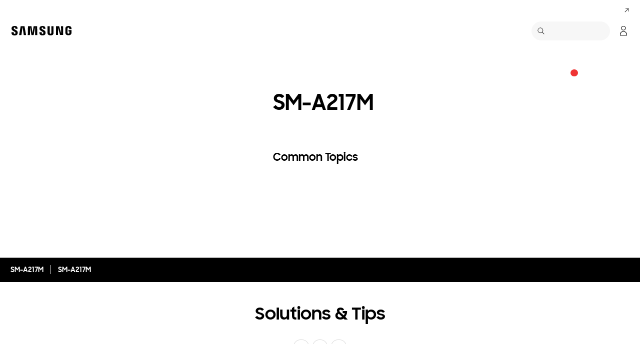

--- FILE ---
content_type: text/html; charset=UTF-8
request_url: https://www.samsung.com/latin_en/support/model/SM-A217MZBABAT/
body_size: 52472
content:
<!DOCTYPE html>

<html lang="en-419">
    
    <head>
	<!-- PWA - manifest
	<link rel="manifest" href="/etc.clientlibs/samsung/clientlibs/consumer/global/clientlib-common/resources/pwa/manifest/latin_en.json">
	 -->
	<!-- PWA - Browser Compatible
	<script async src="/etc.clientlibs/samsung/clientlibs/consumer/global/clientlib-common/resources/pwa/js/pwacompat.js"></script>
	 -->
	<!-- <meta name="theme-color" content="#0c4da2"> -->
	<!-- Add to home screen for Safari on iOS -->
    <!-- <meta name="apple-mobile-web-app-capable" content="yes">
    <meta name="apple-mobile-web-app-status-bar-style" content="black">
    <meta name="apple-mobile-web-app-title" content="Samsung Shop">
    <link rel="apple-touch-icon" href="/etc.clientlibs/samsung/clientlibs/consumer/global/clientlib-common/resources/pwa/icon/pwa_icon_192x192.png"> -->
    <!-- Add to home screen for Windows -->
    <!-- <meta name="msapplication-TileImage" content="/etc.clientlibs/samsung/clientlibs/consumer/global/clientlib-common/resources/pwa/icon/pwa_icon_192x192.png">
    <meta name="msapplication-TileColor" content="#000000"> -->
	
	
	
		<link rel="preconnect" href="https://images.samsung.com"/>
	

	
	
	<!-- Load clientLibs required when initializing Authoring: head.html override required to be added! -->
	
    <!-- Load clientLibs required when initializing Authoring: head.html override required to be added! -->
    

	
    
    

	<meta charset="utf-8"/>
    <meta http-equiv="X-UA-Compatible" content="IE=edge"/>
    <meta http-equiv="content-type" content="text/html; charset=UTF-8"/>
	
	<meta name="viewport" content="width=device-width, initial-scale=1"/>
	<!-- SEO -->
	
	
    
	
	
		<title>SM-A217M | Samsung Support Caribbean</title>
	
	
	
		<meta name="title" content="SM-A217M | Samsung Support Caribbean"/>
	
	
	

    
	<link rel="canonical" href="https://www.samsung.com/latin_en/support/model/SM-A217MZBABAT/"/>
	
	
	<meta name="keywords" content="support product detail"/>
	<meta name="description" content="SM-A217M. Solutions &amp; Tips, Download Manual, Contact Us. Samsung Support Caribbean"/>
	<meta name="date" content="2020-10-07"/>
	<meta name="sitecode" content="latin_en"/>
	
	
	
		
			
		
		 
		
	
	
	
	
	
	<meta name="twitter:card" content="Summary"/>
	<meta name="twitter:site" content="@SamsungCRBN"/>
	<meta name="twitter:creator" content="@SamsungCRBN"/>
	<meta name="twitter:url" content="https://www.samsung.com/latin_en/support/model/SM-A217MZBABAT/"/>
	<meta name="twitter:title" content="SM-A217M | Samsung Support Caribbean"/>
	<meta name="twitter:description" content="SM-A217M. Solutions &amp; Tips, Download Manual, Contact Us. Samsung Support Caribbean"/>
	<meta name="twitter:image" content="https://www.samsung.com/etc.clientlibs/samsung/clientlibs/consumer/global/clientlib-common/resources/images/logo-square-letter.png"/>

	
	

      <meta property="og:url" content="https://www.samsung.com/latin_en/support/model/SM-A217MZBABAT/"/>
      <meta property="og:image" content="https://www.samsung.com/etc.clientlibs/samsung/clientlibs/consumer/global/clientlib-common/resources/images/logo-square-letter.png"/>
      <meta property="og:type" content="website"/>
      <meta property="og:site_name" content="Samsung latin_en"/>
      <meta property="og:locale" content="en-419"/>
      <meta property="og:title" content="SM-A217M | Samsung Support Caribbean"/>
      <meta property="og:description" content="SM-A217M. Solutions &amp; Tips, Download Manual, Contact Us. Samsung Support Caribbean"/>
      <meta property="og:country-name" content="latin_en"/>
      
      <meta property="name" content="Samsung latin_en"/>
      <meta property="image" content="https://www.samsung.com/etc.clientlibs/samsung/clientlibs/consumer/global/clientlib-common/resources/images/logo-square-letter.png"/>
      <meta property="url" content="https://www.samsung.com/latin_en/support/model/SM-A217MZBABAT/"/>
      <meta property="description" content="SM-A217M. Solutions &amp; Tips, Download Manual, Contact Us. Samsung Support Caribbean"/>
      <meta property="keywords" content="support product detail"/>
      
      
      <meta name="thumbnail"/>
      
	<link rel="icon" type="image/png" href="/etc.clientlibs/samsung/clientlibs/consumer/global/clientlib-common/resources/images/Favicon.png" sizes="96x96"/>
	<link rel="shortcut icon" href="/etc.clientlibs/samsung/clientlibs/consumer/global/clientlib-common/resources/images/Favicon.png"/>
	<link rel="apple-touch-icon" href="/etc.clientlibs/samsung/clientlibs/consumer/global/clientlib-common/resources/images/app_ico.png" sizes="144x144"/>
	
	
	
	

    
    
    
	<!-- css 위치 변경 1) fonts.css  2) local.css 3) clientlib 카테고리 (230317) -->
	
    
<link rel="stylesheet" href="/etc.clientlibs/samsung/clientlibs/consumer/global/clientlib-site/sites/global/css/fonts.min.8a18f528e82f16d7420d24afc5dbd284.css" type="text/css">




	

	<!-- Local CSS 등록 -->
	<!-- 파일의 내용이 있는 경우만 호출되도록 수정 (240528) -->
	
	

	
	
		
		
			
			
				
    
<link rel="stylesheet" href="/etc.clientlibs/samsung/clientlibs/consumer/global/clientlib-dependencies.min.1dd1d47f040029bab499de380db9b346.css" type="text/css">
<link rel="stylesheet" href="/etc.clientlibs/samsung/clientlibs/consumer/global/clientlib-base-ux25.min.68dbb56e87ab007e08039f586a0901bc.css" type="text/css">



			
			
		
	

	
	

    
    
    
	
	
		
    
<link rel="stylesheet" href="/etc.clientlibs/samsung/components/content/consumer/global/common/cm-g-text-block-container/clientlibs/site.min.9af404b8b33bad7d6ffae8a158cc6722.css" type="text/css">
<link rel="stylesheet" href="/etc.clientlibs/samsung/clientlibs/consumer/global/clientlib-templates/page-support-detail.min.0f70514994592de639c8a2d60168358c.css" type="text/css">



	

    
	
	
    
    
<script type="text/javascript">
var winhref = window.location.href.replace("/content/samsung","").replace(".html","/");
if ( winhref.indexOf("?") > 0) {
	winhref = winhref.substring(0, winhref.indexOf("?"));
}
var siteCode = winhref.split("/")[3];
//cn인 경우는 경로에서 siteCode를 추출할 수 없으므로 다른 방법으로 접근
if(winhref.indexOf("samsung.com.cn") > 0) {
	siteCode = "cn";
}

//depth Info.
var depth = winhref.split("/").length;
var depth_last = winhref.split("/")[depth-1];
if(depth_last =="" || depth_last.charAt(0)=="?"){
	depth -= 1;
}

//set pathIndicator(not product page)
var pageName = "";    
var depth_2 = "";
var depth_3 = "";
var depth_4 = "";
var depth_5 = "";

var digitalData = {
	"page" : {
			"pageInfo" : {
					"siteCode"    : "latin_en",
					"pageName"    : pageName,
					"pageID"      : "L2NvbnRlbnQvc2Ftc3VuZy9sYXRpbl9lbi9zdXBwb3J0L21vZGVs",
					"pageTrack"   : "support product detail",
					"originPlaform" : "web"
			},
			"pathIndicator" : {
					"depth_2" : depth_2,
					"depth_3" : depth_3,
					"depth_4" : depth_4,
					"depth_5" : depth_5
			}
	},
	"user": {
			"userDeviceList": [
			]
	},
	"product" : {
			"category" : "", 
			"model_code" : "", // PD class정보 이용하여 설정
			"model_name" : "", // PD page(server-side)
			"displayName" : "", // PD class정보 이용하여 설정
			"pvi_type_code" : "", //PD page(server-side)
			"pvi_type_name" : "", //PD page(server-side)
			"pvi_subtype_code" : "", //PD page(server-side)
			"pvi_subtype_name" : "",//PD page(server-side)
			"pd_type" : "", //PD type
            "content_id" : "",
            "products" : "",
            "prodView" : ""
	}
}
</script>

    
    
    
	
	
<script type="text/javascript">
digitalData.page.pathIndicator.depth_2 ="support";
digitalData.page.pathIndicator.depth_3 = "mobile devices".replace(/&/g, ' and ').replace(/  /g,' ');
digitalData.page.pathIndicator.depth_4 = "mobile device".replace(/&/g, ' and ').replace(/  /g,' ');
digitalData.page.pathIndicator.depth_5 = "smart phone".replace(/&/g, ' and ').replace(/  /g,' ');

digitalData.product.displayName = "SM\u002DA217M".replace(/(<([^>]+)>)/gi, "").replace(/&/g, ' and ').replace(/  /g,' ');
digitalData.product.model_code = "SM\u002DA217MZBABAT".replace(/&/g, ' and ').replace(/  /g,' ');
digitalData.product.model_name = "SM\u002DA217M".replace(/&/g, ' and ').replace(/  /g,' ');

digitalData.product.pvi_type_code = "10001".replace(/&/g, ' and ').replace(/  /g,' ');
digitalData.product.pvi_type_name = "mobile devices".replace(/&/g, ' and ').replace(/  /g,' ');
digitalData.product.pvi_subtype_code = "1903".replace(/&/g, ' and ').replace(/  /g,' ');
digitalData.product.pvi_subtype_name = "smart phone".replace(/&/g, ' and ').replace(/  /g,' ');

//set pageName
var pageName = digitalData.page.pageInfo.siteCode;
if(digitalData.page.pathIndicator.depth_2 != ""){
	pageName += ":" + digitalData.page.pathIndicator.depth_2;
}
	
if(digitalData.page.pathIndicator.depth_3 != ""){
	pageName += ":" + digitalData.page.pathIndicator.depth_3;
}
	
if(digitalData.page.pathIndicator.depth_4 != ""){
	pageName += ":" + digitalData.page.pathIndicator.depth_4;
}

if(digitalData.page.pathIndicator.depth_5 != ""){
	pageName += ":" + digitalData.page.pathIndicator.depth_5;
}

pageName += ":SM\u002DA217MZBABAT".replaceAll('&',' and ');
digitalData.page.pageInfo.pageName = pageName;
</script>


	<!-- Excluding tagging-related scripts in Author mode -->
    
	    
    	





	


	<!-- End Adobe Target Flicker handling -->
		
	<!-- Launch Header Embed Code -->
	<script src="//assets.adobedtm.com/72afb75f5516/57b446f30ce6/launch-e058c8cc5cb1.min.js" async></script>
	<!-- End Launch Header Embed Code -->

	
	
	
	

	<!-- ugcGallary -->
	
	<!-- false -->
	
	
    

	
	
	

    

<script>(window.BOOMR_mq=window.BOOMR_mq||[]).push(["addVar",{"rua.upush":"false","rua.cpush":"true","rua.upre":"false","rua.cpre":"false","rua.uprl":"false","rua.cprl":"false","rua.cprf":"false","rua.trans":"SJ-0f392ee1-ef58-4c98-9202-54eae1674524","rua.cook":"false","rua.ims":"false","rua.ufprl":"false","rua.cfprl":"false","rua.isuxp":"false","rua.texp":"norulematch","rua.ceh":"false","rua.ueh":"false","rua.ieh.st":"0"}]);</script>
<script>!function(){function o(n,i){if(n&&i)for(var r in i)i.hasOwnProperty(r)&&(void 0===n[r]?n[r]=i[r]:n[r].constructor===Object&&i[r].constructor===Object?o(n[r],i[r]):n[r]=i[r])}try{var n=decodeURIComponent("%7B%20%22request_client_hints%22%3A%20true%20%7D");if(n.length>0&&window.JSON&&"function"==typeof window.JSON.parse){var i=JSON.parse(n);void 0!==window.BOOMR_config?o(window.BOOMR_config,i):window.BOOMR_config=i}}catch(r){window.console&&"function"==typeof window.console.error&&console.error("mPulse: Could not parse configuration",r)}}();</script>
                              <script>!function(a){var e="https://s.go-mpulse.net/boomerang/",t="addEventListener";if("False"=="True")a.BOOMR_config=a.BOOMR_config||{},a.BOOMR_config.PageParams=a.BOOMR_config.PageParams||{},a.BOOMR_config.PageParams.pci=!0,e="https://s2.go-mpulse.net/boomerang/";if(window.BOOMR_API_key="VRZKC-5BSTD-4EWS3-R2J59-B8GYB",function(){function n(e){a.BOOMR_onload=e&&e.timeStamp||(new Date).getTime()}if(!a.BOOMR||!a.BOOMR.version&&!a.BOOMR.snippetExecuted){a.BOOMR=a.BOOMR||{},a.BOOMR.snippetExecuted=!0;var i,_,o,r=document.createElement("iframe");if(a[t])a[t]("load",n,!1);else if(a.attachEvent)a.attachEvent("onload",n);r.src="javascript:void(0)",r.title="",r.role="presentation",(r.frameElement||r).style.cssText="width:0;height:0;border:0;display:none;",o=document.getElementsByTagName("script")[0],o.parentNode.insertBefore(r,o);try{_=r.contentWindow.document}catch(O){i=document.domain,r.src="javascript:var d=document.open();d.domain='"+i+"';void(0);",_=r.contentWindow.document}_.open()._l=function(){var a=this.createElement("script");if(i)this.domain=i;a.id="boomr-if-as",a.src=e+"VRZKC-5BSTD-4EWS3-R2J59-B8GYB",BOOMR_lstart=(new Date).getTime(),this.body.appendChild(a)},_.write("<bo"+'dy onload="document._l();">'),_.close()}}(),"".length>0)if(a&&"performance"in a&&a.performance&&"function"==typeof a.performance.setResourceTimingBufferSize)a.performance.setResourceTimingBufferSize();!function(){if(BOOMR=a.BOOMR||{},BOOMR.plugins=BOOMR.plugins||{},!BOOMR.plugins.AK){var e="true"=="true"?1:0,t="",n="clmqcpyxbzod22lhuvna-f-8e0e71818-clientnsv4-s.akamaihd.net",i="false"=="true"?2:1,_={"ak.v":"39","ak.cp":"154968","ak.ai":parseInt("293013",10),"ak.ol":"0","ak.cr":10,"ak.ipv":4,"ak.proto":"h2","ak.rid":"47a0481f","ak.r":51663,"ak.a2":e,"ak.m":"x","ak.n":"essl","ak.bpcip":"18.217.1.0","ak.cport":57464,"ak.gh":"23.57.66.165","ak.quicv":"","ak.tlsv":"tls1.3","ak.0rtt":"","ak.0rtt.ed":"","ak.csrc":"-","ak.acc":"","ak.t":"1768400218","ak.ak":"hOBiQwZUYzCg5VSAfCLimQ==mFwHz+LyKM8k5XkRirfPLPdZ9UdfYjm1QITpOApqOB9WN4/4uHUNoOOm6m18XWB0bQCX866gJOJbrq4cUcadmTfo0zvklf5s/pwmu2e4nsHa1gUZKnbnABIrD9L9v7+jpeSnpNGsaE6E6oagnMoHTVyy2Cird4U06pI/3UH7kYHW+c02pB5N/5ScrhuRXORg+Ebzgfei4KRy5tSy29Y4w4PCePA77bzdrEykWM7lwYAE7SfeS9U/8EoHcbGDsuvrb7gNwMtzFjqSEBnMu6qh3AcG5L1fc+iwmbw04jOOhMpwRKbRWC81tLrMW+LSYN/l5If1BtskPn2pl/WKx7rPmbhBO8c4Jj69zy8aXUXpceQjLczW9W8X3EGeMFZe+6TFOjGnTULwKkKbd38YSmu9A2kwRflfbTYpDxvowngTNZU=","ak.pv":"4176","ak.dpoabenc":"","ak.tf":i};if(""!==t)_["ak.ruds"]=t;var o={i:!1,av:function(e){var t="http.initiator";if(e&&(!e[t]||"spa_hard"===e[t]))_["ak.feo"]=void 0!==a.aFeoApplied?1:0,BOOMR.addVar(_)},rv:function(){var a=["ak.bpcip","ak.cport","ak.cr","ak.csrc","ak.gh","ak.ipv","ak.m","ak.n","ak.ol","ak.proto","ak.quicv","ak.tlsv","ak.0rtt","ak.0rtt.ed","ak.r","ak.acc","ak.t","ak.tf"];BOOMR.removeVar(a)}};BOOMR.plugins.AK={akVars:_,akDNSPreFetchDomain:n,init:function(){if(!o.i){var a=BOOMR.subscribe;a("before_beacon",o.av,null,null),a("onbeacon",o.rv,null,null),o.i=!0}return this},is_complete:function(){return!0}}}}()}(window);</script></head>
    <body>

	<!-- 
	## PWA ##
	<sly data-sly-test="true">
		<script>
			if('serviceWorker' in navigator) {
				navigator.serviceWorker.register('/sw.js')
				.then(function(registration) {
					console.log("Service Worker registered with scope:", registration.scope);
				});
			}
			
			window.addEventListener('beforeinstallprompt', (e) => {
	    		// Prevent Chrome 67 and earlier from automatically showing the prompt
	    		//e.preventDefault();
			
				console.log("beforeinstallprompt");
		
			}); 
		</script>
	</sly> -->
	
		<script>
		var isInIframe = (window.location != window.top.location);
		var isNotDotcom = ( window.location.href.indexOf('samsung.com') < 0);
        var isTopNotDotcom = ( window.top.location.href.indexOf('samsung.com') < 0);
        
		//404 페이지에서는 실행하지 않음.
		if ( window.location.href.indexOf('404') < 0 && isTopNotDotcom) {
			if ( isInIframe == true ) {
				   console.log('isInIframe =' + isInIframe );
				   //에러 페이지 이동  self.location.href   /"+siteCd+"/common/404.html 
				   window.location.href = '/latin_en/common/404.html';
				} else {
				   console.log('isInIframe =' + isInIframe );
				}    
		}
		</script>
	
	
	<div id="wrap">
	<!-- 공통  hidden input 시작-->
	<!-- typeAheadDomain 기존 search/ -> 붙이던 부분 삭제함 필요시 search/를 붙여서 사용-->
	<input type="hidden" name="searchDomain" id="searchDomain" value="//searchapi.samsung.com/v6"/>
	<input type="hidden" name="esapiSearchDomain" id="esapiSearchDomain" value="https://esapi.samsung.com"/>
	<input type="hidden" name="scene7domain" id="scene7domain" value="//images.samsung.com/is/image/samsung/"/>
	<input type="hidden" name="reviewUseYN" id="reviewUseYN" value="N"/>
	<input type="hidden" name="aplautYn" id="aplautYn" value="N"/>
	<input type="hidden" name="reevooUseYN" id="reevooUseYN" value="N"/>
	<input type="hidden" name="bvFlag" id="bvFlag" value="N"/>
	<input type="hidden" name="bvRTLFlag" id="bvRTLFlag" value="N"/>
	<input type="hidden" name="multiLanguageYn" id="multiLanguageYn" value="N"/>
	<input type="hidden" name="localLang" id="localLang" value="en-419"/>
	<!-- 기존 gnbRunmodeInfo-> runmodeInfo 이름 변경-->
    <input type="hidden" name="runmodeInfo" id="runmodeInfo" value="live"/>
	<input type="hidden" name="apiStageInfo" id="apiStageInfo" value="front"/>
	<input type="hidden" name="tempTitle" id="tempTitle" value="page-support-detail"/>
	<input type="hidden" name="siteCode" id="siteCode" value="latin_en"/>
	 <input type="hidden" name="store_sitecode" id="store_sitecode" value="latin_en"/>
	<input type="hidden" name="language" id="language" value="en_LT"/>
	<input type="hidden" name="serverType" id="serverType" value="prod"/>
	<!-- new-hybris -->
	<input type="hidden" name="gpvStoreDomain" id="gpvStoreDomain"/>
	<input type="hidden" name="storeWebDomain" id="storeWebDomain"/>
	<input type="hidden" name="shopIntegrationFlag" id="shopIntegrationFlag"/>
	<input type="hidden" name="newHyvStoreDomain" id="newHyvStoreDomain"/>
	<!-- business page 여부 -->
	<input type="hidden" name="b2bFlag" id="b2bFlag" value="N"/>
	<input type="hidden" name="pageUrl" id="pageUrl"/>
	<input type="hidden" name="pathString" id="pathString"/>
	<input type="hidden" name="wishlistYn" id="wishlistYn"/>
	<input type="hidden" name="shopParmLang" id="shopParmLang"/>
	
	<input type="hidden" name="reservationDomain" id="reservationDomain"/>
	<input type="hidden" name="versionHashValue" id="versionHashValue" value="c1c6ebf9cb9ec78f84a9d5507916c0e9"/>
	<!-- 공통  hidden input 끝-->

    
    
    
		<section class="progress cm-loader" style="display:none;">
		    <div class="progress__wrapper">
		        <div class="progress__circle-1"></div>
		        <div class="progress__circle-2"></div>
		        <div class="progress__circle-3"></div>
		        <div class="progress__circle-4"></div>
		    </div>
		</section>
	
	<!-- <script type="text/javascript" src="/etc.clientlibs/samsung/clientlibs/consumer/global/clientlib-common/resources/js/crypto-js.min.js"></script> -->
	
    
<script src="/etc.clientlibs/samsung/clientlibs/consumer/global/clientlib-common/global/js/crypto-js.min.6fa2276cf659f30cabde72a6fc452171.js"></script>



	<script type="text/javascript" src="https://account.samsung.com/resources/libs/account-internal/2.0.0/account-internal.min.js"></script>
	
    


	<header id="header" role="banner">
		<!--googleoff: all-->
		<div class="skip-bar">
			<a href="#content" id="skipToContent">Skip to content</a>
			
		</div>
		
	

	</header>
	
	
	




    
        
        
        <div class="newpar new section">

</div>

    
        
        
        <div class="par iparys_inherited">

    
    
    
    

</div>

    


	


<aside class="nv16-country-selector" style="height: 0px;">
  <div class="nv16-country-selector__content-wrap">
    <div class="nv16-country-selector__content">
      <label class="nv16-country-selector__description" for="countrySelect">Choose your location and language.</label>
      <div class="nv16-country-selector__select-contaniner">
        <div class="nv16-country-selector__menu">
          <div class="menu" data-comp-name="menu">
            <select id="countrySelect" class="menu__select" tabindex="-1">
              
                <option selected value="latin_en" data-country-type="sitecd">Latin / Latin</option>
              
              <option value="other" lang="en">Other Countries</option>
            </select>
            <button class="menu__select-field" aria-haspopup="listbox" aria-expanded="false" type="button" data-aria-label="Choose your location and language." an-tr="nv16_gnb-country selector-navigation" an-ca="navigation" an-ac="gnb" an-la="country selector">
              <span class="menu__select-field-text"></span>
              <svg class="menu__select-field-icon down" focusable="false" aria-hidden="true">
                <use xlink:href="#open-down-bold" href="#open-down-bold"></use>
              </svg>
              <svg class="menu__select-field-icon up" focusable="false" aria-hidden="true">
                <use xlink:href="#close-up-bold" href="#close-up-bold"></use>
              </svg>
            </button>
          </div>
        </div>
        <div class="nv16-country-selector__continue">
          <button class="cta cta--contained cta--black" data-action="countrySelectorContinue" an-tr="nv16_gnb-country selector-navigation" an-ca="navigation" an-ac="gnb" an-la="country selector:continue">Continue</button>
        </div>
      </div>
      <button class="nv16-country-selector__close" data-action="countrySelectorClose">
        <span class="hidden">Close</span>
        <svg class="icon" focusable="false" aria-hidden="true">
          <use xlink:href="#delete-bold" href="#delete-bold"></use>
        </svg>
      </button>
    </div>
  </div>
</aside>

	
		
	
	
	
	
	
		
  
  
  
  
  
  
  
  
  
  
  
  
  


  <input type="hidden" name="st_checked" id="st_checked" value="2026-01-13 01:24:44"/>
  <input type="hidden" name="cck" id="cck" value="cedc6238tqcf1t4f0vl7g50mc70d6a5a"/>
  <input type="hidden" name="gPriceCurrency" id="gPriceCurrency" value="PAB"/>
  <input type="hidden" name="pageTrack" id="pageTrack" value="support product detail"/>

  
  
  
  
  
  
  
  
  
  
  
  
  <nav id="component-id" class="nv00-gnb-v4 nv00-gnb-v4--text-type" role="navigation" aria-label="main navigation">
    <div class="nv00-gnb-v4__wrap">
      <div class="nv00-gnb-v4__inner">
        <div class="nv00-gnb-v4__header">
          <a href="/latin_en/" class="nv00-gnb-v4__logo" an-tr="nv00_gnb-support product detail-l0-navigation2" an-ca="navigation" an-ac="gnb" an-la="logo" aria-label="Samsung">
            <svg class="icon" focusable="false" aria-hidden="true" width="130" height="29" viewbox="0 0 130 29">
              <g transform="translate(-250 -7)">
                <path d="M0,13.835V12.482H4.609V14.2a1.558,1.558,0,0,0,1.724,1.6A1.509,1.509,0,0,0,8,14.6a2.237,2.237,0,0,0-.03-1.322C7.076,10.976.981,9.931.208,6.333a6.531,6.531,0,0,1-.029-2.4C.654,1.045,3.122,0,6.184,0c2.438,0,5.8.585,5.8,4.458V5.719H7.7V4.612a1.492,1.492,0,0,0-1.605-1.6,1.452,1.452,0,0,0-1.575,1.2,2.468,2.468,0,0,0,.03.922c.5,2.059,7.017,3.167,7.73,6.887a8.481,8.481,0,0,1,.029,2.921C11.892,17.893,9.336,19,6.244,19,3,19,0,17.8,0,13.835Zm55.837-.062V12.421h4.549v1.691a1.533,1.533,0,0,0,1.695,1.6,1.49,1.49,0,0,0,1.665-1.168,2.147,2.147,0,0,0-.029-1.292c-.863-2.274-6.9-3.319-7.671-6.917a6.37,6.37,0,0,1-.03-2.367c.476-2.859,2.944-3.9,5.946-3.9,2.409,0,5.739.615,5.739,4.427v1.23H63.449V4.643a1.485,1.485,0,0,0-1.575-1.6,1.4,1.4,0,0,0-1.546,1.168,2.463,2.463,0,0,0,.029.922C60.832,7.194,67.284,8.27,68,11.959a8.314,8.314,0,0,1,.029,2.89c-.416,2.952-2.943,4.028-6.005,4.028C58.811,18.877,55.837,17.678,55.837,13.773Zm16.293.647A7.18,7.18,0,0,1,72.1,13.25V.523h4.341V13.65a5.023,5.023,0,0,0,.029.677,1.682,1.682,0,0,0,3.271,0,4.852,4.852,0,0,0,.03-.677V.523h4.341V13.25c0,.339-.03.984-.03,1.169-.3,3.319-2.825,4.4-5.976,4.4S72.428,17.739,72.13,14.419Zm35.739-.185a9.539,9.539,0,0,1-.059-1.168V5.6c0-.308.029-.861.059-1.169.386-3.319,2.973-4.365,6.036-4.365,3.033,0,5.708,1.045,6.006,4.365A8.781,8.781,0,0,1,119.94,5.6v.584H115.6V5.2a3.791,3.791,0,0,0-.059-.677,1.777,1.777,0,0,0-3.42,0,3.772,3.772,0,0,0-.059.829v8.117a5.1,5.1,0,0,0,.03.677,1.707,1.707,0,0,0,1.813,1.291,1.633,1.633,0,0,0,1.754-1.291,2.554,2.554,0,0,0,.03-.677V10.883h-1.754V8.3H120v4.765a9.377,9.377,0,0,1-.06,1.168c-.3,3.228-3,4.366-6.036,4.366S108.166,17.462,107.869,14.235Zm-60.5,4.027L47.245,1.845,44.272,18.262H39.931L36.987,1.845l-.118,16.417H32.587L32.943.554h6.988L42.1,14.388,44.272.554h6.987l.386,17.708Zm-22.835,0L22.211,1.845,19.831,18.262H15.194L18.344.554h7.642l3.152,17.708Zm72.665-.184L92.884,3.352l.238,14.726H88.9V.554h6.363l4.044,14.265L99.068.554h4.251V18.078Z" transform="translate(255 12)"/>
              </g>
            </svg>
          </a>

          
          
    
    <div class="nv00-gnb-v4__utility-list nv00-gnb-v4--mobile-only">
        <button class="nv00-gnb-v4__utility nv00-gnb-v4__utility-search gnb__search-btn-js" data-js-action="search" an-tr="nv00_gnb-support product detail-l0-navigation2" an-ca="navigation" an-ac="gnb" an-la="search">
            <span class="hidden">Search</span>
            <svg class="icon" focusable="false" aria-hidden="true" width="96" height="96" viewbox="0 0 96 96">
                <path d="M85.732,89.269v0L60.479,64.018A36.5,36.5,0,1,1,22.295,2.869,36.5,36.5,0,0,1,64.02,60.483L89.268,85.732l-3.535,3.535ZM36.5,5A31.508,31.508,0,0,0,24.238,65.525,31.508,31.508,0,0,0,48.762,7.476,31.316,31.316,0,0,0,36.5,5Z" transform="translate(3.366 3.366)"/>
            </svg>
            <span class="nv00-gnb-v4__search-text" aria-hidden="true">Search</span>
        </button>
        
            
            
            
        
        
        
            
                <a class="nv00-gnb-v4__utility nv00-gnb-v4__utility-user before-login loginBtn" data-js-action="user" aria-label="Log-In/Sign-Up" data-linkinfo="https://account.samsung.com/accounts/v1/DCGLLATIN_EN/signInGate" an-tr="nv00_gnb-support product detail-account-account" an-ca="account" an-ac="gnb" an-la="login">
                    <span class="hidden">Log-In</span>
                    <svg class="icon" focusable="false" aria-hidden="true" width="96" height="96" viewbox="0 0 96 96">
                        <path d="M48,51.5c16.521,0,30.5,13.82,30.5,29.555h0V89A3.5,3.5,0,0,1,75,92.5H21A3.5,3.5,0,0,1,17.5,89h0V81.055C17.5,65.32,31.479,51.5,48,51.5Zm0,5c-13.772,0-25.5,11.595-25.5,24.555h0V87.5h51V81.055c0-12.831-11.494-24.323-25.087-24.552h0Zm0-53A20.5,20.5,0,1,1,27.5,24,20.5,20.5,0,0,1,48,3.5Zm0,5A15.5,15.5,0,1,0,63.5,24,15.5,15.5,0,0,0,48,8.5Z" transform="translate(-0.5 0.5)"/>
                    </svg>
                </a>
            

            <a class="nv00-gnb-v4__utility nv00-gnb-v4__utility-user after-login js-user-name js-account" data-js-action="user">
                <span class="hidden">Open My Menu</span>
                
                <div class="image nv00-gnb-v4__user-profile js-gnb-afterlogin-image">
                    <img class="image__main" src="" alt="[D] Alternative Text" role="img" data-comp-name="image"/>
                </div>
                
                <svg class="icon nv00-gnb-v4__user-icon js-gnb-afterlogin-no-image" focusable="false" aria-hidden="true" width="96" height="96" viewbox="0 0 96 96">
                    <path d="M48,51.5c16.521,0,30.5,13.82,30.5,29.555h0V89A3.5,3.5,0,0,1,75,92.5H21A3.5,3.5,0,0,1,17.5,89h0V81.055C17.5,65.32,31.479,51.5,48,51.5Zm0,5c-13.772,0-25.5,11.595-25.5,24.555h0V87.5h51V81.055c0-12.831-11.494-24.323-25.087-24.552h0Zm0-53A20.5,20.5,0,1,1,27.5,24,20.5,20.5,0,0,1,48,3.5Zm0,5A15.5,15.5,0,1,0,63.5,24,15.5,15.5,0,0,0,48,8.5Z" transform="translate(-0.5 0.5)"/>
                </svg>
            </a>
        
        <button class="nv00-gnb-v4__utility nv00-gnb-v4__utility-hamburger" data-js-action="hamburger" aria-expanded="false" aria-haspopup="true" an-tr="nv00_gnb-support product detail-gnb open / close-navigation2" an-ca="navigation" an-ac="gnb" an-la="gnb:open">
            <span class="hidden">Navigation</span>
            <svg class="icon" focusable="false" aria-hidden="true" width="96" height="96" viewbox="0 0 96 96">
                <path d="M0,57V52H70v5ZM0,31V26H70v5ZM0,5V0H70V5Z" transform="translate(13 20)"/>
            </svg>
        </button>
    </div>

          

        </div>
        <div class="nv00-gnb-v4__container">
          
          
    <div class="nv00-gnb-v4__container-header nv00-gnb-v4--mobile-only">
        <button class="nv00-gnb-v4__backward-btn">
            <span class="hidden">Back</span>
            <svg class="icon" focusable="false" aria-hidden="true">
                <use xlink:href="#previous-regular" href="#previous-regular"></use>
            </svg>
        </button>
        <button class="nv00-gnb-v4__search gnb__search-btn-js" aria-haspopup="true" aria-expanded="false" data-js-action="search" an-tr="nv00_gnb-support product detail-l0-navigation5" an-ca="navigation" an-ac="gnb" an-la="search">
            <svg class="icon" focusable="false" aria-hidden="true" width="96" height="96" viewbox="0 0 96 96">
                <path d="M85.732,89.269v0L60.479,64.018A36.5,36.5,0,1,1,22.295,2.869,36.5,36.5,0,0,1,64.02,60.483L89.268,85.732l-3.535,3.535ZM36.5,5A31.508,31.508,0,0,0,24.238,65.525,31.508,31.508,0,0,0,48.762,7.476,31.316,31.316,0,0,0,36.5,5Z" transform="translate(3.366 3.366)"/>
            </svg>
            <span class="nv00-gnb-v4__search-text">Search</span>
        </button>
    </div>

          

          <div class="nv00-gnb-v4__container-inner">

			
			
			

            
            
	
	
	
	
    

    
	
	<p class="nv00-gnb-v4__l0-menu-list-title nv00-gnb-v4--mobile-only">SHOP BY CATEGORY</p>

    <ul class="nv00-gnb-v4__l0-menu-list nv00-gnb-v4__l0-menu-list--left" role="menubar" aria-label="main menu">
        
        
		
        <li class="nv00-gnb-v4__l0-menu">
            <div class="nv00-gnb-v4__l0-menu-title">
                
					
	                    <a class="nv00-gnb-v4__l0-menu-link" an-tr="nv00_gnb-support product detail-l0-navigation2" an-ca="navigation" an-ac="gnb" an-la="shop" href="/latin_en/offer/" data-js-action="l0MenuBtn" role="menuitem">
							<span class="nv00-gnb-v4__l0-menu-text nv00-gnb-v4--pc-only">Shop</span>
							
								<span class="nv00-gnb-v4__l0-menu-text nv00-gnb-v4--mobile-only">Explore Shop</span>
							
							
	                    </a>
						
	                    
	                        <button class="nv00-gnb-v4__l0-menu-toggle-btn" role="menuitem" aria-expanded="false" aria-haspopup="true" an-tr="nv00_gnb-support product detail-l0-navigation2" an-ca="navigation" an-ac="gnb" an-la="shop">
	                            <span class="hidden">Shop</span>
	                        </button>
	                    
					

                    

                
                
            </div>
            <!--  L1 Start -->
            <div class="nv00-gnb-v4__l1-menu-container">
                <div class="nv00-gnb-v4__l1-menu-container-header nv00-gnb-v4--mobile-only">
                    
                    
                    
                        <a href="/latin_en/offer/" class="nv00-gnb-v4__l1-menu-container-title" an-tr="nv00_gnb-support product detail-l0-navigation2" an-ca="navigation" an-ac="gnb" an-la="shop">Shop</a>
                    
                </div>
                

                <!-- Type A Start -->
				
					
    

                <!-- Type A Start -->
                <div class="nv00-gnb-v4__l1-menu-inner">
                    
                    <div class="nv00-gnb-v4__l1-menu-list" role="menu" aria-label="shop menu">
						
                        <!-- TV&AV Do Not Contain L2 Start -->
                        
                            <a class="nv00-gnb-v4__l1-menu-link" an-tr="nv00_gnb-support product detail-l1-navigation2" an-ca="navigation" an-ac="gnb" an-la="shop:galaxy z fold7" role="menuitem" href="/latin_en/smartphones/galaxy-z-fold7/">
                                
                                <div class="nv00-gnb-v4__l1-menu-image">
                                    <div class="image">
                                        <img class="image__preview lazy-load-man" data-src="//images.samsung.com/is/image/samsung/assets/latin_en/f2507/gnb/Galaxy-Z_Fold7_GNB_L1_Shop_88x88.png?$LazyLoad_Home_PNG$" role="img" data-comp-name="image"/>
                                        <img class="image__main lazy-load-man" data-src="//images.samsung.com/is/image/samsung/assets/latin_en/f2507/gnb/Galaxy-Z_Fold7_GNB_L1_Shop_88x88.png?$ORIGIN_PNG$" role="img" data-comp-name="image"/>
                                    </div>
                                </div>
                                <span class="nv00-gnb-v4__l1-menu-text">Galaxy Z Fold7</span>
                                
                            </a>
                        
                        <!-- TV&AV Do Not Contain L2 End -->

                        <!-- TV&AV Include L2 Start -->
                        
                        <!-- TV&AV Include L2 End -->
                    
						
                        <!-- TV&AV Do Not Contain L2 Start -->
                        
                            <a class="nv00-gnb-v4__l1-menu-link" an-tr="nv00_gnb-support product detail-l1-navigation2" an-ca="navigation" an-ac="gnb" an-la="shop:galaxy z flip7" role="menuitem" href="/latin_en/smartphones/galaxy-z-flip7/">
                                
                                <div class="nv00-gnb-v4__l1-menu-image">
                                    <div class="image">
                                        <img class="image__preview lazy-load-man" data-src="//images.samsung.com/is/image/samsung/assets/latin_en/f2507/gnb/GNB_L1_Menu_B7_250611.png?$LazyLoad_Home_PNG$" role="img" data-comp-name="image"/>
                                        <img class="image__main lazy-load-man" data-src="//images.samsung.com/is/image/samsung/assets/latin_en/f2507/gnb/GNB_L1_Menu_B7_250611.png?$ORIGIN_PNG$" role="img" data-comp-name="image"/>
                                    </div>
                                </div>
                                <span class="nv00-gnb-v4__l1-menu-text">Galaxy Z Flip7</span>
                                
                            </a>
                        
                        <!-- TV&AV Do Not Contain L2 End -->

                        <!-- TV&AV Include L2 Start -->
                        
                        <!-- TV&AV Include L2 End -->
                    
						
                        <!-- TV&AV Do Not Contain L2 Start -->
                        
                            <a class="nv00-gnb-v4__l1-menu-link" an-tr="nv00_gnb-support product detail-l1-navigation2" an-ca="navigation" an-ac="gnb" an-la="shop:galaxy s25 ultra" role="menuitem" href="/latin_en/smartphones/galaxy-s25-ultra/">
                                
                                <div class="nv00-gnb-v4__l1-menu-image">
                                    <div class="image">
                                        <img class="image__preview lazy-load-man" data-src="//images.samsung.com/is/image/samsung/assets/latin_en/revamp/gnb/shop/GNB_Shop_L1_01_88x88.png?$LazyLoad_Home_PNG$" role="img" data-comp-name="image"/>
                                        <img class="image__main lazy-load-man" data-src="//images.samsung.com/is/image/samsung/assets/latin_en/revamp/gnb/shop/GNB_Shop_L1_01_88x88.png?$ORIGIN_PNG$" role="img" data-comp-name="image"/>
                                    </div>
                                </div>
                                <span class="nv00-gnb-v4__l1-menu-text">Galaxy S25 Ultra</span>
                                
                            </a>
                        
                        <!-- TV&AV Do Not Contain L2 End -->

                        <!-- TV&AV Include L2 Start -->
                        
                        <!-- TV&AV Include L2 End -->
                    
						
                        <!-- TV&AV Do Not Contain L2 Start -->
                        
                            <a class="nv00-gnb-v4__l1-menu-link" an-tr="nv00_gnb-support product detail-l1-navigation2" an-ca="navigation" an-ac="gnb" an-la="shop:galaxy tab s11 series" role="menuitem" href="/latin_en/tablets/galaxy-tab-s/galaxy-tab-s11-gray-128gb-sm-x730nzaagto/">
                                
                                <div class="nv00-gnb-v4__l1-menu-image">
                                    <div class="image">
                                        <img class="image__preview lazy-load-man" data-src="//images.samsung.com/is/image/samsung/assets/latin_en/revamp/gnb/shop/GNB_Shop_88x88_TabS11.png?$LazyLoad_Home_PNG$" role="img" data-comp-name="image"/>
                                        <img class="image__main lazy-load-man" data-src="//images.samsung.com/is/image/samsung/assets/latin_en/revamp/gnb/shop/GNB_Shop_88x88_TabS11.png?$ORIGIN_PNG$" role="img" data-comp-name="image"/>
                                    </div>
                                </div>
                                <span class="nv00-gnb-v4__l1-menu-text">Galaxy Tab S11 Series</span>
                                
                            </a>
                        
                        <!-- TV&AV Do Not Contain L2 End -->

                        <!-- TV&AV Include L2 Start -->
                        
                        <!-- TV&AV Include L2 End -->
                    
						
                        <!-- TV&AV Do Not Contain L2 Start -->
                        
                            <a class="nv00-gnb-v4__l1-menu-link" an-tr="nv00_gnb-support product detail-l1-navigation2" an-ca="navigation" an-ac="gnb" an-la="shop:galaxy watch ultra" role="menuitem" href="/latin_en/watches/galaxy-watch/galaxy-watch-ultra-2025-47mm-titanium-blue-lte-sm-l705fzb1gto/">
                                
                                <div class="nv00-gnb-v4__l1-menu-image">
                                    <div class="image">
                                        <img class="image__preview lazy-load-man" data-src="//images.samsung.com/is/image/samsung/assets/latin_en/f2507/gnb/GNB_L1_Mobile_Galaxy-Watches_88x88.png?$LazyLoad_Home_PNG$" role="img" data-comp-name="image"/>
                                        <img class="image__main lazy-load-man" data-src="//images.samsung.com/is/image/samsung/assets/latin_en/f2507/gnb/GNB_L1_Mobile_Galaxy-Watches_88x88.png?$ORIGIN_PNG$" role="img" data-comp-name="image"/>
                                    </div>
                                </div>
                                <span class="nv00-gnb-v4__l1-menu-text">Galaxy Watch Ultra</span>
                                
                            </a>
                        
                        <!-- TV&AV Do Not Contain L2 End -->

                        <!-- TV&AV Include L2 Start -->
                        
                        <!-- TV&AV Include L2 End -->
                    
						
                        <!-- TV&AV Do Not Contain L2 Start -->
                        
                            <a class="nv00-gnb-v4__l1-menu-link" an-tr="nv00_gnb-support product detail-l1-navigation2" an-ca="navigation" an-ac="gnb" an-la="shop:galaxy buds3 pro" role="menuitem" href="/latin_en/audio-sound/galaxy-buds/galaxy-buds3-pro-silver-sm-r630nzaalta/">
                                
                                <div class="nv00-gnb-v4__l1-menu-image">
                                    <div class="image">
                                        <img class="image__preview lazy-load-man" data-src="//images.samsung.com/is/image/samsung/assets/latin_en/revamp/gnb/shop/GNB_Shop_L1_08_88x88.png?$LazyLoad_Home_PNG$" role="img" data-comp-name="image"/>
                                        <img class="image__main lazy-load-man" data-src="//images.samsung.com/is/image/samsung/assets/latin_en/revamp/gnb/shop/GNB_Shop_L1_08_88x88.png?$ORIGIN_PNG$" role="img" data-comp-name="image"/>
                                    </div>
                                </div>
                                <span class="nv00-gnb-v4__l1-menu-text">Galaxy Buds3 Pro</span>
                                
                            </a>
                        
                        <!-- TV&AV Do Not Contain L2 End -->

                        <!-- TV&AV Include L2 Start -->
                        
                        <!-- TV&AV Include L2 End -->
                    
						
                        <!-- TV&AV Do Not Contain L2 Start -->
                        
                            <a class="nv00-gnb-v4__l1-menu-link" an-tr="nv00_gnb-support product detail-l1-navigation2" an-ca="navigation" an-ac="gnb" an-la="shop:neo qled 8k tv" role="menuitem" href="/latin_en/tvs/qled-tv/qn900a-85-inch-neo-qled-8k-smart-tv-qn85qn900apxpa/">
                                
                                <div class="nv00-gnb-v4__l1-menu-image">
                                    <div class="image">
                                        <img class="image__preview lazy-load-man" data-src="//images.samsung.com/is/image/samsung/assets/latin_en/revamp/gnb/shop/GNB_Shop_L1_10_88x88.png?$LazyLoad_Home_PNG$" role="img" data-comp-name="image"/>
                                        <img class="image__main lazy-load-man" data-src="//images.samsung.com/is/image/samsung/assets/latin_en/revamp/gnb/shop/GNB_Shop_L1_10_88x88.png?$ORIGIN_PNG$" role="img" data-comp-name="image"/>
                                    </div>
                                </div>
                                <span class="nv00-gnb-v4__l1-menu-text">Neo QLED 8K TV</span>
                                
                            </a>
                        
                        <!-- TV&AV Do Not Contain L2 End -->

                        <!-- TV&AV Include L2 Start -->
                        
                        <!-- TV&AV Include L2 End -->
                    
						
                        <!-- TV&AV Do Not Contain L2 Start -->
                        
                            <a class="nv00-gnb-v4__l1-menu-link" an-tr="nv00_gnb-support product detail-l1-navigation2" an-ca="navigation" an-ac="gnb" an-la="shop:OLED" role="menuitem" href="/latin_en/tvs/oled-tv/s95f-77-inch-oled-4k-smart-tv-qn77s95fapxpa/">
                                
                                <div class="nv00-gnb-v4__l1-menu-image">
                                    <div class="image">
                                        <img class="image__preview lazy-load-man" data-src="//images.samsung.com/is/image/samsung/assets/latin_en/gnb/QN77S95FAPXPA_88x88.png?$LazyLoad_Home_PNG$" alt="OLED" role="img" data-comp-name="image"/>
                                        <img class="image__main lazy-load-man" data-src="//images.samsung.com/is/image/samsung/assets/latin_en/gnb/QN77S95FAPXPA_88x88.png?$ORIGIN_PNG$" alt="OLED" role="img" data-comp-name="image"/>
                                    </div>
                                </div>
                                <span class="nv00-gnb-v4__l1-menu-text">OLED</span>
                                
                            </a>
                        
                        <!-- TV&AV Do Not Contain L2 End -->

                        <!-- TV&AV Include L2 Start -->
                        
                        <!-- TV&AV Include L2 End -->
                    
						
                        <!-- TV&AV Do Not Contain L2 Start -->
                        
                            <a class="nv00-gnb-v4__l1-menu-link" an-tr="nv00_gnb-support product detail-l1-navigation2" an-ca="navigation" an-ac="gnb" an-la="shop:Q series Soundbar" role="menuitem" href="/latin_en/audio-devices/soundbar/s700d-black-hw-s700d-zp/">
                                
                                <div class="nv00-gnb-v4__l1-menu-image">
                                    <div class="image">
                                        <img class="image__preview lazy-load-man" data-src="//images.samsung.com/is/image/samsung/assets/latin_en/gnb/HW-S700D_ZP_88x88.png?$LazyLoad_Home_PNG$" alt="Q-series Soundbar" role="img" data-comp-name="image"/>
                                        <img class="image__main lazy-load-man" data-src="//images.samsung.com/is/image/samsung/assets/latin_en/gnb/HW-S700D_ZP_88x88.png?$ORIGIN_PNG$" alt="Q-series Soundbar" role="img" data-comp-name="image"/>
                                    </div>
                                </div>
                                <span class="nv00-gnb-v4__l1-menu-text">Q-series Soundbar</span>
                                
                            </a>
                        
                        <!-- TV&AV Do Not Contain L2 End -->

                        <!-- TV&AV Include L2 Start -->
                        
                        <!-- TV&AV Include L2 End -->
                    
						
                        <!-- TV&AV Do Not Contain L2 Start -->
                        
                            <a class="nv00-gnb-v4__l1-menu-link" an-tr="nv00_gnb-support product detail-l1-navigation2" an-ca="navigation" an-ac="gnb" an-la="shop:Odyssey OLED G8" role="menuitem" href="/latin_en/monitors/gaming/odyssey-oled-g8-g80sd-32-inch-240hz-oled-uhd-ls32dg802snxza/">
                                
                                <div class="nv00-gnb-v4__l1-menu-image">
                                    <div class="image">
                                        <img class="image__preview lazy-load-man" data-src="//images.samsung.com/is/image/samsung/assets/latin_en/gnb/LS32DG802SNXZA_88x88.png?$LazyLoad_Home_PNG$" alt="Odyssey OLED G8" role="img" data-comp-name="image"/>
                                        <img class="image__main lazy-load-man" data-src="//images.samsung.com/is/image/samsung/assets/latin_en/gnb/LS32DG802SNXZA_88x88.png?$ORIGIN_PNG$" alt="Odyssey OLED G8" role="img" data-comp-name="image"/>
                                    </div>
                                </div>
                                <span class="nv00-gnb-v4__l1-menu-text">Odyssey OLED G8</span>
                                
                            </a>
                        
                        <!-- TV&AV Do Not Contain L2 End -->

                        <!-- TV&AV Include L2 Start -->
                        
                        <!-- TV&AV Include L2 End -->
                    
						
                        <!-- TV&AV Do Not Contain L2 Start -->
                        
                            <a class="nv00-gnb-v4__l1-menu-link" an-tr="nv00_gnb-support product detail-l1-navigation2" an-ca="navigation" an-ac="gnb" an-la="shop:Bespoke AI Refrigerator" role="menuitem" href="/latin_en/refrigerators/french-door/rf9000-t-style-french-door-32inch-family-hub-810l-stainless-steel-rf29db9950qdap/">
                                
                                <div class="nv00-gnb-v4__l1-menu-image">
                                    <div class="image">
                                        <img class="image__preview lazy-load-man" data-src="//images.samsung.com/is/image/samsung/assets/latin_en/gnb/RF29DB9950QDAP_88x88.png?$LazyLoad_Home_PNG$" alt="Bespoke AI Refrigerator" role="img" data-comp-name="image"/>
                                        <img class="image__main lazy-load-man" data-src="//images.samsung.com/is/image/samsung/assets/latin_en/gnb/RF29DB9950QDAP_88x88.png?$ORIGIN_PNG$" alt="Bespoke AI Refrigerator" role="img" data-comp-name="image"/>
                                    </div>
                                </div>
                                <span class="nv00-gnb-v4__l1-menu-text">Bespoke AI Refrigerator</span>
                                
                            </a>
                        
                        <!-- TV&AV Do Not Contain L2 End -->

                        <!-- TV&AV Include L2 Start -->
                        
                        <!-- TV&AV Include L2 End -->
                    
						
                        <!-- TV&AV Do Not Contain L2 Start -->
                        
                            <a class="nv00-gnb-v4__l1-menu-link" an-tr="nv00_gnb-support product detail-l1-navigation2" an-ca="navigation" an-ac="gnb" an-la="shop:Bespoke AI laundry" role="menuitem" href="/latin_en/washers-and-dryers/washer-dryer-combo/wd8000dk-combo-all-in-one-26-kg-gray-wd26db8995bzap/">
                                
                                <div class="nv00-gnb-v4__l1-menu-image">
                                    <div class="image">
                                        <img class="image__preview lazy-load-man" data-src="//images.samsung.com/is/image/samsung/assets/latin_en/gnb/WD26DB8995BZAP_88x88.png?$LazyLoad_Home_PNG$" alt="Bespoke AI laundry" role="img" data-comp-name="image"/>
                                        <img class="image__main lazy-load-man" data-src="//images.samsung.com/is/image/samsung/assets/latin_en/gnb/WD26DB8995BZAP_88x88.png?$ORIGIN_PNG$" alt="Bespoke AI laundry" role="img" data-comp-name="image"/>
                                    </div>
                                </div>
                                <span class="nv00-gnb-v4__l1-menu-text">Bespoke AI laundry</span>
                                
                            </a>
                        
                        <!-- TV&AV Do Not Contain L2 End -->

                        <!-- TV&AV Include L2 Start -->
                        
                        <!-- TV&AV Include L2 End -->
                    
						
                        <!-- TV&AV Do Not Contain L2 Start -->
                        
                            <a class="nv00-gnb-v4__l1-menu-link" an-tr="nv00_gnb-support product detail-l1-navigation2" an-ca="navigation" an-ac="gnb" an-la="shop:Vacuum Cleaner" role="menuitem" href="/latin_en/vacuum-cleaners/stick/vs9000rl-silver-vs20t7551r5-aa/">
                                
                                <div class="nv00-gnb-v4__l1-menu-image">
                                    <div class="image">
                                        <img class="image__preview lazy-load-man" data-src="//images.samsung.com/is/image/samsung/assets/latin_en/gnb/VS20T7551R5_AA_88x88.png?$LazyLoad_Home_PNG$" alt="Vacuum Cleaner" role="img" data-comp-name="image"/>
                                        <img class="image__main lazy-load-man" data-src="//images.samsung.com/is/image/samsung/assets/latin_en/gnb/VS20T7551R5_AA_88x88.png?$ORIGIN_PNG$" alt="Vacuum Cleaner" role="img" data-comp-name="image"/>
                                    </div>
                                </div>
                                <span class="nv00-gnb-v4__l1-menu-text">Vacuum Cleaner</span>
                                
                            </a>
                        
                        <!-- TV&AV Do Not Contain L2 End -->

                        <!-- TV&AV Include L2 Start -->
                        
                        <!-- TV&AV Include L2 End -->
                    
						
                        <!-- TV&AV Do Not Contain L2 Start -->
                        
                            <a class="nv00-gnb-v4__l1-menu-link" an-tr="nv00_gnb-support product detail-l1-navigation2" an-ca="navigation" an-ac="gnb" an-la="shop:Air Conditioner" role="menuitem" href="/latin_en/air-conditioners/wall-mount/non-windfree-ar50f24d1dhnap/">
                                
                                <div class="nv00-gnb-v4__l1-menu-image">
                                    <div class="image">
                                        <img class="image__preview lazy-load-man" data-src="//images.samsung.com/is/image/samsung/assets/latin_en/gnb/AR50F24D1DHNAP_88x88.png?$LazyLoad_Home_PNG$" alt="Air Conditioner" role="img" data-comp-name="image"/>
                                        <img class="image__main lazy-load-man" data-src="//images.samsung.com/is/image/samsung/assets/latin_en/gnb/AR50F24D1DHNAP_88x88.png?$ORIGIN_PNG$" alt="Air Conditioner" role="img" data-comp-name="image"/>
                                    </div>
                                </div>
                                <span class="nv00-gnb-v4__l1-menu-text">Air Conditioner</span>
                                
                            </a>
                        
                        <!-- TV&AV Do Not Contain L2 End -->

                        <!-- TV&AV Include L2 Start -->
                        
                        <!-- TV&AV Include L2 End -->
                    </div>

                    <!-- Type A Banner Start -->
                    <div class="nv00-gnb-v4__l1-featured-list nv00-gnb-v4__l1-featured-list--text" role="menu" aria-label="shop banner">
						<p class="nv00-gnb-v4__l1-featured-title">Discover</p>
						
                        <!-- VD Setting groupType VD-D Start -->
                        
                        <!-- VD Setting groupType VD-D End -->

                        <!-- VD Setting groupType VD-B Start -->
                        
                        <!-- VD Setting groupType VD-B End -->

                        <!-- VD No Setting Start -->
						<div class="nv00-gnb-v4__l1-featured">
	                        
	                            
									
	                                <a class="nv00-gnb-v4__l1-featured-link" href="/latin_en/buy-direct-get-more/" role="menuitem" an-tr="nv00_gnb-support product detail-banner-navigation2" an-ca="navigation" an-ac="gnb" an-la="banner:shop:Buy Direct Get More">
		                                    Buy Direct Get More
	                                </a>
	                            
	                        
	                            
									
	                                <a class="nv00-gnb-v4__l1-featured-link" href="/latin_en/offer/new-year-new-you/" role="menuitem" an-tr="nv00_gnb-support product detail-banner-navigation2" an-ca="navigation" an-ac="gnb" an-la="banner:shop:New year, new you">
		                                    New year, new you
	                                </a>
	                            
	                        
	                            
									
	                                <a class="nv00-gnb-v4__l1-featured-link" href="/latin_en/offer/deals/" role="menuitem" an-tr="nv00_gnb-support product detail-banner-navigation2" an-ca="navigation" an-ac="gnb" an-la="banner:shop:hot picks">
		                                    Hot Picks
	                                </a>
	                            
	                        
	                            
									
	                                <a class="nv00-gnb-v4__l1-featured-link" href="/latin_en/smartthings/" role="menuitem" an-tr="nv00_gnb-support product detail-banner-navigation2" an-ca="navigation" an-ac="gnb" an-la="banner:shop:smartthings">
		                                    SmartThings
	                                </a>
	                            
	                        
	                            
									
	                                <a class="nv00-gnb-v4__l1-featured-link" href="/latin_en/ai-products/" role="menuitem" an-tr="nv00_gnb-support product detail-banner-navigation2" an-ca="navigation" an-ac="gnb" an-la="banner:shop:discover ai">
		                                    Discover AI
	                                </a>
	                            
	                        
	                            
									
	                                <a class="nv00-gnb-v4__l1-featured-link" href="/latin_en/students-offers/" role="menuitem" an-tr="nv00_gnb-support product detail-banner-navigation2" an-ca="navigation" an-ac="gnb" an-la="banner:shop:for student and youth">
		                                    For Students
	                                </a>
	                            
	                        
	                            
									
	                                <a class="nv00-gnb-v4__l1-featured-link" href="/latin_en/campaign/programs/" role="menuitem" an-tr="nv00_gnb-support product detail-banner-navigation2" an-ca="navigation" an-ac="gnb" an-la="banner:shop:Programs and Benefits">
		                                    Programs and Benefits
	                                </a>
	                            
	                        
						</div>
                        <!-- VD No Setting End -->
                    </div>
                    <!-- Type A Banner End -->
                </div>
                <!-- Type A End  -->


                        
                <!-- Type A End  -->

                <!-- Type B Start -->
				
                <!-- Type B End -->

                <!-- Type C Start -->
				
                <!-- Type C End -->

                <!-- Type D Start -->
				
                <!-- Type D End -->
            </div>
        </li>
    
        
        
		
        <li class="nv00-gnb-v4__l0-menu">
            <div class="nv00-gnb-v4__l0-menu-title">
                
                
                    
                        <a class="nv00-gnb-v4__l0-menu-link" an-tr="nv00_gnb-support product detail-l0-navigation2" an-ca="navigation" an-ac="gnb" an-la="mobile" href="/latin_en/smartphones/all-smartphones/" data-js-action="l0MenuBtn" role="menuitem">
                            <span class="nv00-gnb-v4__l0-menu-text">Mobile </span>
                        </a>
                        
                            <button class="nv00-gnb-v4__l0-menu-toggle-btn" role="menuitem" aria-expanded="false" aria-haspopup="true" an-tr="nv00_gnb-support product detail-l0-navigation2" an-ca="navigation" an-ac="gnb" an-la="mobile">
                                <span class="hidden">Mobile </span>
                            </button>
                        
                    

                    
                
            </div>
            <!--  L1 Start -->
            <div class="nv00-gnb-v4__l1-menu-container">
                <div class="nv00-gnb-v4__l1-menu-container-header nv00-gnb-v4--mobile-only">
                    
                    
                    
                        <a href="/latin_en/smartphones/all-smartphones/" class="nv00-gnb-v4__l1-menu-container-title" an-tr="nv00_gnb-support product detail-l0-navigation2" an-ca="navigation" an-ac="gnb" an-la="mobile">Mobile </a>
                    
                </div>
                

                <!-- Type A Start -->
				
					
    

                <!-- Type A Start -->
                <div class="nv00-gnb-v4__l1-menu-inner">
                    
                    <div class="nv00-gnb-v4__l1-menu-list" role="menu" aria-label="mobile menu">
						
                        <!-- TV&AV Do Not Contain L2 Start -->
                        
                            <a class="nv00-gnb-v4__l1-menu-link" an-tr="nv00_gnb-support product detail-l1-navigation2" an-ca="navigation" an-ac="gnb" an-la="mobile:galaxy smartphone" role="menuitem" href="/latin_en/smartphones/all-smartphones/">
                                
                                <div class="nv00-gnb-v4__l1-menu-image">
                                    <div class="image">
                                        <img class="image__preview lazy-load-man" data-src="//images.samsung.com/is/image/samsung/assets/latin_en/f2507/gnb/Galaxy-Smartphone_GNB_L1_Menu_88x88.png?$LazyLoad_Home_PNG$" role="img" data-comp-name="image"/>
                                        <img class="image__main lazy-load-man" data-src="//images.samsung.com/is/image/samsung/assets/latin_en/f2507/gnb/Galaxy-Smartphone_GNB_L1_Menu_88x88.png?$ORIGIN_PNG$" role="img" data-comp-name="image"/>
                                    </div>
                                </div>
                                <span class="nv00-gnb-v4__l1-menu-text">Galaxy Smartphone</span>
                                
                            </a>
                        
                        <!-- TV&AV Do Not Contain L2 End -->

                        <!-- TV&AV Include L2 Start -->
                        
                        <!-- TV&AV Include L2 End -->
                    
						
                        <!-- TV&AV Do Not Contain L2 Start -->
                        
                            <a class="nv00-gnb-v4__l1-menu-link" an-tr="nv00_gnb-support product detail-l1-navigation2" an-ca="navigation" an-ac="gnb" an-la="mobile:galaxy tab" role="menuitem" href="/latin_en/tablets/all-tablets/">
                                
                                <div class="nv00-gnb-v4__l1-menu-image">
                                    <div class="image">
                                        <img class="image__preview lazy-load-man" data-src="//images.samsung.com/is/image/samsung/assets/latin_en/revamp/gnb/shop/GNB_Shop_88x88_TabS11.png?$LazyLoad_Home_PNG$" role="img" data-comp-name="image"/>
                                        <img class="image__main lazy-load-man" data-src="//images.samsung.com/is/image/samsung/assets/latin_en/revamp/gnb/shop/GNB_Shop_88x88_TabS11.png?$ORIGIN_PNG$" role="img" data-comp-name="image"/>
                                    </div>
                                </div>
                                <span class="nv00-gnb-v4__l1-menu-text">Galaxy Tab</span>
                                
                            </a>
                        
                        <!-- TV&AV Do Not Contain L2 End -->

                        <!-- TV&AV Include L2 Start -->
                        
                        <!-- TV&AV Include L2 End -->
                    
						
                        <!-- TV&AV Do Not Contain L2 Start -->
                        
                            <a class="nv00-gnb-v4__l1-menu-link" an-tr="nv00_gnb-support product detail-l1-navigation2" an-ca="navigation" an-ac="gnb" an-la="mobile:galaxy watch" role="menuitem" href="/latin_en/watches/all-watches/">
                                
                                <div class="nv00-gnb-v4__l1-menu-image">
                                    <div class="image">
                                        <img class="image__preview lazy-load-man" data-src="//images.samsung.com/is/image/samsung/assets/latin_en/f2507/gnb/GNB_L1_Mobile_Galaxy-Watches_88x88.png?$LazyLoad_Home_PNG$" role="img" data-comp-name="image"/>
                                        <img class="image__main lazy-load-man" data-src="//images.samsung.com/is/image/samsung/assets/latin_en/f2507/gnb/GNB_L1_Mobile_Galaxy-Watches_88x88.png?$ORIGIN_PNG$" role="img" data-comp-name="image"/>
                                    </div>
                                </div>
                                <span class="nv00-gnb-v4__l1-menu-text">Galaxy Watch</span>
                                
                            </a>
                        
                        <!-- TV&AV Do Not Contain L2 End -->

                        <!-- TV&AV Include L2 Start -->
                        
                        <!-- TV&AV Include L2 End -->
                    
						
                        <!-- TV&AV Do Not Contain L2 Start -->
                        
                            <a class="nv00-gnb-v4__l1-menu-link" an-tr="nv00_gnb-support product detail-l1-navigation2" an-ca="navigation" an-ac="gnb" an-la="mobile:galaxy buds" role="menuitem" href="/latin_en/audio-sound/all-audio-sound/">
                                
                                <div class="nv00-gnb-v4__l1-menu-image">
                                    <div class="image">
                                        <img class="image__preview lazy-load-man" data-src="//images.samsung.com/is/image/samsung/assets/latin_en/revamp/gnb/mobile/GNB_Mobile_L1_05_88x88.png?$LazyLoad_Home_PNG$" role="img" data-comp-name="image"/>
                                        <img class="image__main lazy-load-man" data-src="//images.samsung.com/is/image/samsung/assets/latin_en/revamp/gnb/mobile/GNB_Mobile_L1_05_88x88.png?$ORIGIN_PNG$" role="img" data-comp-name="image"/>
                                    </div>
                                </div>
                                <span class="nv00-gnb-v4__l1-menu-text">Galaxy Buds</span>
                                
                            </a>
                        
                        <!-- TV&AV Do Not Contain L2 End -->

                        <!-- TV&AV Include L2 Start -->
                        
                        <!-- TV&AV Include L2 End -->
                    
						
                        <!-- TV&AV Do Not Contain L2 Start -->
                        
                            <a class="nv00-gnb-v4__l1-menu-link" an-tr="nv00_gnb-support product detail-l1-navigation2" an-ca="navigation" an-ac="gnb" an-la="mobile:galaxy accessories" role="menuitem" href="/latin_en/mobile-accessories/all-mobile-accessories/">
                                
                                <div class="nv00-gnb-v4__l1-menu-image">
                                    <div class="image">
                                        <img class="image__preview lazy-load-man" data-src="//images.samsung.com/is/image/samsung/assets/latin_en/f2507/gnb/Galaxy-Accessories_GNB_L1_Menu_88x88.png?$LazyLoad_Home_PNG$" role="img" data-comp-name="image"/>
                                        <img class="image__main lazy-load-man" data-src="//images.samsung.com/is/image/samsung/assets/latin_en/f2507/gnb/Galaxy-Accessories_GNB_L1_Menu_88x88.png?$ORIGIN_PNG$" role="img" data-comp-name="image"/>
                                    </div>
                                </div>
                                <span class="nv00-gnb-v4__l1-menu-text">Galaxy Accessories</span>
                                
                            </a>
                        
                        <!-- TV&AV Do Not Contain L2 End -->

                        <!-- TV&AV Include L2 Start -->
                        
                        <!-- TV&AV Include L2 End -->
                    </div>

                    <!-- Type A Banner Start -->
                    <div class="nv00-gnb-v4__l1-featured-list nv00-gnb-v4__l1-featured-list--text" role="menu" aria-label="mobile banner">
						<p class="nv00-gnb-v4__l1-featured-title">Discover</p>
						
                        <!-- VD Setting groupType VD-D Start -->
                        
                        <!-- VD Setting groupType VD-D End -->

                        <!-- VD Setting groupType VD-B Start -->
                        
                        <!-- VD Setting groupType VD-B End -->

                        <!-- VD No Setting Start -->
						<div class="nv00-gnb-v4__l1-featured">
	                        
	                            
									
	                                <a class="nv00-gnb-v4__l1-featured-link" href="/latin_en/mobile/" role="menuitem" an-tr="nv00_gnb-support product detail-banner-navigation2" an-ca="navigation" an-ac="gnb" an-la="banner:mobile:discover mobile">
		                                    Discover Mobile
	                                </a>
	                            
	                        
	                            
									
	                                <a class="nv00-gnb-v4__l1-featured-link" href="/latin_en/galaxy-ai/" role="menuitem" an-tr="nv00_gnb-support product detail-banner-navigation2" an-ca="navigation" an-ac="gnb" an-la="banner:mobile:galaxy ai">
		                                    Galaxy AI
	                                </a>
	                            
	                        
	                            
									
	                                <a class="nv00-gnb-v4__l1-featured-link" href="/latin_en/one-ui/" role="menuitem" an-tr="nv00_gnb-support product detail-banner-navigation2" an-ca="navigation" an-ac="gnb" an-la="banner:mobile:one ui">
		                                    One UI
	                                </a>
	                            
	                        
	                            
									
	                                <a class="nv00-gnb-v4__l1-featured-link" href="/latin_en/apps/samsung-health/" role="menuitem" an-tr="nv00_gnb-support product detail-banner-navigation2" an-ca="navigation" an-ac="gnb" an-la="banner:mobile:samsung health">
		                                    Samsung Health
	                                </a>
	                            
	                        
	                            
									
	                                <a class="nv00-gnb-v4__l1-featured-link" href="/latin_en/apps/" role="menuitem" an-tr="nv00_gnb-support product detail-banner-navigation2" an-ca="navigation" an-ac="gnb" an-la="banner:mobile:apps and services">
		                                    Apps &amp; Services
	                                </a>
	                            
	                        
	                            
									
	                                <a class="nv00-gnb-v4__l1-featured-link" href="/latin_en/mobile/why-galaxy/" role="menuitem" an-tr="nv00_gnb-support product detail-banner-navigation2" an-ca="navigation" an-ac="gnb" an-la="banner:mobile:why galaxy">
		                                    Why Galaxy
	                                </a>
	                            
	                        
	                            
									
	                                <a class="nv00-gnb-v4__l1-featured-link" href="/latin_en/mobile/switch-to-galaxy/" role="menuitem" an-tr="nv00_gnb-support product detail-banner-navigation2" an-ca="navigation" an-ac="gnb" an-la="banner:mobile:switch to galaxy">
		                                    Switch to Galaxy
	                                </a>
	                            
	                        
						</div>
                        <!-- VD No Setting End -->
                    </div>
                    <!-- Type A Banner End -->
                </div>
                <!-- Type A End  -->


                        
                <!-- Type A End  -->

                <!-- Type B Start -->
				
                <!-- Type B End -->

                <!-- Type C Start -->
				
                <!-- Type C End -->

                <!-- Type D Start -->
				
                <!-- Type D End -->
            </div>
        </li>
    
        
        
		
        <li class="nv00-gnb-v4__l0-menu">
            <div class="nv00-gnb-v4__l0-menu-title">
                
                
                    
                        <a class="nv00-gnb-v4__l0-menu-link" an-tr="nv00_gnb-support product detail-l0-navigation2" an-ca="navigation" an-ac="gnb" an-la="tv and av" href="/latin_en/tvs/all-tvs/" data-js-action="l0MenuBtn" role="menuitem">
                            <span class="nv00-gnb-v4__l0-menu-text">TV &amp; AV</span>
                        </a>
                        
                            <button class="nv00-gnb-v4__l0-menu-toggle-btn" role="menuitem" aria-expanded="false" aria-haspopup="true" an-tr="nv00_gnb-support product detail-l0-navigation2" an-ca="navigation" an-ac="gnb" an-la="tv and av">
                                <span class="hidden">TV &amp; AV</span>
                            </button>
                        
                    

                    
                
            </div>
            <!--  L1 Start -->
            <div class="nv00-gnb-v4__l1-menu-container">
                <div class="nv00-gnb-v4__l1-menu-container-header nv00-gnb-v4--mobile-only">
                    
                    
                    
                        <a href="/latin_en/tvs/all-tvs/" class="nv00-gnb-v4__l1-menu-container-title" an-tr="nv00_gnb-support product detail-l0-navigation2" an-ca="navigation" an-ac="gnb" an-la="tv and av">TV &amp; AV</a>
                    
                </div>
                

                <!-- Type A Start -->
				
					
    

                <!-- Type A Start -->
                <div class="nv00-gnb-v4__l1-menu-inner">
                    
                    <div class="nv00-gnb-v4__l1-menu-list" role="menu" aria-label="tv and av menu">
						
                        <!-- TV&AV Do Not Contain L2 Start -->
                        
                            <a class="nv00-gnb-v4__l1-menu-link" an-tr="nv00_gnb-support product detail-l1-navigation2" an-ca="navigation" an-ac="gnb" an-la="tv and av:oled" role="menuitem" href="/latin_en/tvs/oled-tv/">
                                
                                <div class="nv00-gnb-v4__l1-menu-image">
                                    <div class="image">
                                        <img class="image__preview lazy-load-man" data-src="//images.samsung.com/is/image/samsung/assets/latin_en/revamp/gnb/tv-and-av/GNB_TV-AV_L1_03_88x88.png?$LazyLoad_Home_PNG$" role="img" data-comp-name="image"/>
                                        <img class="image__main lazy-load-man" data-src="//images.samsung.com/is/image/samsung/assets/latin_en/revamp/gnb/tv-and-av/GNB_TV-AV_L1_03_88x88.png?$ORIGIN_PNG$" role="img" data-comp-name="image"/>
                                    </div>
                                </div>
                                <span class="nv00-gnb-v4__l1-menu-text">OLED</span>
                                
                            </a>
                        
                        <!-- TV&AV Do Not Contain L2 End -->

                        <!-- TV&AV Include L2 Start -->
                        
                        <!-- TV&AV Include L2 End -->
                    
						
                        <!-- TV&AV Do Not Contain L2 Start -->
                        
                            <a class="nv00-gnb-v4__l1-menu-link" an-tr="nv00_gnb-support product detail-l1-navigation2" an-ca="navigation" an-ac="gnb" an-la="tv and av:neo qled" role="menuitem" href="/latin_en/tvs/qled-tv/?neo-qled">
                                
                                <div class="nv00-gnb-v4__l1-menu-image">
                                    <div class="image">
                                        <img class="image__preview lazy-load-man" data-src="//images.samsung.com/is/image/samsung/assets/latin_en/revamp/gnb/tv-and-av/GNB_TV-AV_L1_02_88x88.png?$LazyLoad_Home_PNG$" role="img" data-comp-name="image"/>
                                        <img class="image__main lazy-load-man" data-src="//images.samsung.com/is/image/samsung/assets/latin_en/revamp/gnb/tv-and-av/GNB_TV-AV_L1_02_88x88.png?$ORIGIN_PNG$" role="img" data-comp-name="image"/>
                                    </div>
                                </div>
                                <span class="nv00-gnb-v4__l1-menu-text">Neo QLED</span>
                                
                            </a>
                        
                        <!-- TV&AV Do Not Contain L2 End -->

                        <!-- TV&AV Include L2 Start -->
                        
                        <!-- TV&AV Include L2 End -->
                    
						
                        <!-- TV&AV Do Not Contain L2 Start -->
                        
                            <a class="nv00-gnb-v4__l1-menu-link" an-tr="nv00_gnb-support product detail-l1-navigation2" an-ca="navigation" an-ac="gnb" an-la="tv and av:qled" role="menuitem" href="/latin_en/tvs/qled-tv/">
                                
                                <div class="nv00-gnb-v4__l1-menu-image">
                                    <div class="image">
                                        <img class="image__preview lazy-load-man" data-src="//images.samsung.com/is/image/samsung/assets/latin_en/revamp/gnb/tv-and-av/GNB_TV-AV_L1_04_88x88.png?$LazyLoad_Home_PNG$" role="img" data-comp-name="image"/>
                                        <img class="image__main lazy-load-man" data-src="//images.samsung.com/is/image/samsung/assets/latin_en/revamp/gnb/tv-and-av/GNB_TV-AV_L1_04_88x88.png?$ORIGIN_PNG$" role="img" data-comp-name="image"/>
                                    </div>
                                </div>
                                <span class="nv00-gnb-v4__l1-menu-text">QLED</span>
                                
                            </a>
                        
                        <!-- TV&AV Do Not Contain L2 End -->

                        <!-- TV&AV Include L2 Start -->
                        
                        <!-- TV&AV Include L2 End -->
                    
						
                        <!-- TV&AV Do Not Contain L2 Start -->
                        
                            <a class="nv00-gnb-v4__l1-menu-link" an-tr="nv00_gnb-support product detail-l1-navigation2" an-ca="navigation" an-ac="gnb" an-la="tv and av:crystal uhd" role="menuitem" href="/latin_en/tvs/all-tvs/?crystal-uhd">
                                
                                <div class="nv00-gnb-v4__l1-menu-image">
                                    <div class="image">
                                        <img class="image__preview lazy-load-man" data-src="//images.samsung.com/is/image/samsung/assets/latin_en/revamp/gnb/tv-and-av/GNB_TV-AV_L1_05_88x88.png?$LazyLoad_Home_PNG$" role="img" data-comp-name="image"/>
                                        <img class="image__main lazy-load-man" data-src="//images.samsung.com/is/image/samsung/assets/latin_en/revamp/gnb/tv-and-av/GNB_TV-AV_L1_05_88x88.png?$ORIGIN_PNG$" role="img" data-comp-name="image"/>
                                    </div>
                                </div>
                                <span class="nv00-gnb-v4__l1-menu-text">Crystal UHD</span>
                                
                            </a>
                        
                        <!-- TV&AV Do Not Contain L2 End -->

                        <!-- TV&AV Include L2 Start -->
                        
                        <!-- TV&AV Include L2 End -->
                    
						
                        <!-- TV&AV Do Not Contain L2 Start -->
                        
                            <a class="nv00-gnb-v4__l1-menu-link" an-tr="nv00_gnb-support product detail-l1-navigation2" an-ca="navigation" an-ac="gnb" an-la="tv and av:the frame" role="menuitem" href="/latin_en/lifestyle-tvs/the-frame/">
                                
                                <div class="nv00-gnb-v4__l1-menu-image">
                                    <div class="image">
                                        <img class="image__preview lazy-load-man" data-src="//images.samsung.com/is/image/samsung/assets/latin_en/revamp/gnb/tv-and-av/GNB_TV-AV_L1_06_88x88.png?$LazyLoad_Home_PNG$" role="img" data-comp-name="image"/>
                                        <img class="image__main lazy-load-man" data-src="//images.samsung.com/is/image/samsung/assets/latin_en/revamp/gnb/tv-and-av/GNB_TV-AV_L1_06_88x88.png?$ORIGIN_PNG$" role="img" data-comp-name="image"/>
                                    </div>
                                </div>
                                <span class="nv00-gnb-v4__l1-menu-text">The Frame</span>
                                
                            </a>
                        
                        <!-- TV&AV Do Not Contain L2 End -->

                        <!-- TV&AV Include L2 Start -->
                        
                        <!-- TV&AV Include L2 End -->
                    
						
                        <!-- TV&AV Do Not Contain L2 Start -->
                        
                            <a class="nv00-gnb-v4__l1-menu-link" an-tr="nv00_gnb-support product detail-l1-navigation2" an-ca="navigation" an-ac="gnb" an-la="tv and av:the serif" role="menuitem" href="/latin_en/lifestyle-tvs/the-serif/">
                                
                                <div class="nv00-gnb-v4__l1-menu-image">
                                    <div class="image">
                                        <img class="image__preview lazy-load-man" data-src="//images.samsung.com/is/image/samsung/assets/latin_en/revamp/gnb/tv-and-av/GNB_TV-AV_L1_07_88x88_0522.png?$LazyLoad_Home_PNG$" role="img" data-comp-name="image"/>
                                        <img class="image__main lazy-load-man" data-src="//images.samsung.com/is/image/samsung/assets/latin_en/revamp/gnb/tv-and-av/GNB_TV-AV_L1_07_88x88_0522.png?$ORIGIN_PNG$" role="img" data-comp-name="image"/>
                                    </div>
                                </div>
                                <span class="nv00-gnb-v4__l1-menu-text">The Serif</span>
                                
                            </a>
                        
                        <!-- TV&AV Do Not Contain L2 End -->

                        <!-- TV&AV Include L2 Start -->
                        
                        <!-- TV&AV Include L2 End -->
                    
						
                        <!-- TV&AV Do Not Contain L2 Start -->
                        
                            <a class="nv00-gnb-v4__l1-menu-link" an-tr="nv00_gnb-support product detail-l1-navigation2" an-ca="navigation" an-ac="gnb" an-la="tv and av:the terrace" role="menuitem" href="/latin_en/lifestyle-tvs/all-lifestyle-tvs/?the-terrace">
                                
                                <div class="nv00-gnb-v4__l1-menu-image">
                                    <div class="image">
                                        <img class="image__preview lazy-load-man" data-src="//images.samsung.com/is/image/samsung/assets/latin_en/revamp/gnb/tv-and-av/GNB_TV-AV_L1_08_88x88.png?$LazyLoad_Home_PNG$" role="img" data-comp-name="image"/>
                                        <img class="image__main lazy-load-man" data-src="//images.samsung.com/is/image/samsung/assets/latin_en/revamp/gnb/tv-and-av/GNB_TV-AV_L1_08_88x88.png?$ORIGIN_PNG$" role="img" data-comp-name="image"/>
                                    </div>
                                </div>
                                <span class="nv00-gnb-v4__l1-menu-text">The Terrace</span>
                                
                            </a>
                        
                        <!-- TV&AV Do Not Contain L2 End -->

                        <!-- TV&AV Include L2 Start -->
                        
                        <!-- TV&AV Include L2 End -->
                    
						
                        <!-- TV&AV Do Not Contain L2 Start -->
                        
                            <a class="nv00-gnb-v4__l1-menu-link" an-tr="nv00_gnb-support product detail-l1-navigation2" an-ca="navigation" an-ac="gnb" an-la="tv and av:the sero" role="menuitem" href="/latin_en/lifestyle-tvs/the-sero/">
                                
                                <div class="nv00-gnb-v4__l1-menu-image">
                                    <div class="image">
                                        <img class="image__preview lazy-load-man" data-src="//images.samsung.com/is/image/samsung/assets/latin_en/revamp/gnb/tv-and-av/GNB_TV-AV_L1_09_88x88.png?$LazyLoad_Home_PNG$" role="img" data-comp-name="image"/>
                                        <img class="image__main lazy-load-man" data-src="//images.samsung.com/is/image/samsung/assets/latin_en/revamp/gnb/tv-and-av/GNB_TV-AV_L1_09_88x88.png?$ORIGIN_PNG$" role="img" data-comp-name="image"/>
                                    </div>
                                </div>
                                <span class="nv00-gnb-v4__l1-menu-text">The Sero</span>
                                
                            </a>
                        
                        <!-- TV&AV Do Not Contain L2 End -->

                        <!-- TV&AV Include L2 Start -->
                        
                        <!-- TV&AV Include L2 End -->
                    
						
                        <!-- TV&AV Do Not Contain L2 Start -->
                        
                            <a class="nv00-gnb-v4__l1-menu-link" an-tr="nv00_gnb-support product detail-l1-navigation2" an-ca="navigation" an-ac="gnb" an-la="tv and av:sound devices" role="menuitem" href="/latin_en/audio-devices/all-audio-devices/">
                                
                                <div class="nv00-gnb-v4__l1-menu-image">
                                    <div class="image">
                                        <img class="image__preview lazy-load-man" data-src="//images.samsung.com/is/image/samsung/assets/latin_en/revamp/gnb/tv-and-av/GNB_TV-AV_L1_10_88x88.png?$LazyLoad_Home_PNG$" role="img" data-comp-name="image"/>
                                        <img class="image__main lazy-load-man" data-src="//images.samsung.com/is/image/samsung/assets/latin_en/revamp/gnb/tv-and-av/GNB_TV-AV_L1_10_88x88.png?$ORIGIN_PNG$" role="img" data-comp-name="image"/>
                                    </div>
                                </div>
                                <span class="nv00-gnb-v4__l1-menu-text">Sound Devices</span>
                                
                            </a>
                        
                        <!-- TV&AV Do Not Contain L2 End -->

                        <!-- TV&AV Include L2 Start -->
                        
                        <!-- TV&AV Include L2 End -->
                    
						
                        <!-- TV&AV Do Not Contain L2 Start -->
                        
                            <a class="nv00-gnb-v4__l1-menu-link" an-tr="nv00_gnb-support product detail-l1-navigation2" an-ca="navigation" an-ac="gnb" an-la="tv and av:projectors" role="menuitem" href="/latin_en/projectors/all-projectors/">
                                
                                <div class="nv00-gnb-v4__l1-menu-image">
                                    <div class="image">
                                        <img class="image__preview lazy-load-man" data-src="//images.samsung.com/is/image/samsung/assets/latin_en/revamp/gnb/tv-and-av/GNB_TV-AV_L1_11_88x88.png?$LazyLoad_Home_PNG$" role="img" data-comp-name="image"/>
                                        <img class="image__main lazy-load-man" data-src="//images.samsung.com/is/image/samsung/assets/latin_en/revamp/gnb/tv-and-av/GNB_TV-AV_L1_11_88x88.png?$ORIGIN_PNG$" role="img" data-comp-name="image"/>
                                    </div>
                                </div>
                                <span class="nv00-gnb-v4__l1-menu-text">Projectors</span>
                                
                            </a>
                        
                        <!-- TV&AV Do Not Contain L2 End -->

                        <!-- TV&AV Include L2 Start -->
                        
                        <!-- TV&AV Include L2 End -->
                    
						
                        <!-- TV&AV Do Not Contain L2 Start -->
                        
                            <a class="nv00-gnb-v4__l1-menu-link" an-tr="nv00_gnb-support product detail-l1-navigation2" an-ca="navigation" an-ac="gnb" an-la="tv and av:tv accessories" role="menuitem" href="/latin_en/tv-accessories/all-tv-accessories/">
                                
                                <div class="nv00-gnb-v4__l1-menu-image">
                                    <div class="image">
                                        <img class="image__preview lazy-load-man" data-src="//images.samsung.com/is/image/samsung/assets/latin_en/revamp/gnb/tv-and-av/GNB_TV-AV_L1_12_88x88_0522.png?$LazyLoad_Home_PNG$" role="img" data-comp-name="image"/>
                                        <img class="image__main lazy-load-man" data-src="//images.samsung.com/is/image/samsung/assets/latin_en/revamp/gnb/tv-and-av/GNB_TV-AV_L1_12_88x88_0522.png?$ORIGIN_PNG$" role="img" data-comp-name="image"/>
                                    </div>
                                </div>
                                <span class="nv00-gnb-v4__l1-menu-text">TV Accessories</span>
                                
                            </a>
                        
                        <!-- TV&AV Do Not Contain L2 End -->

                        <!-- TV&AV Include L2 Start -->
                        
                        <!-- TV&AV Include L2 End -->
                    
						
                        <!-- TV&AV Do Not Contain L2 Start -->
                        
                            <a class="nv00-gnb-v4__l1-menu-link" an-tr="nv00_gnb-support product detail-l1-navigation2" an-ca="navigation" an-ac="gnb" an-la="tv and av:audio accessories" role="menuitem" href="/latin_en/audio-accessories/all-audio-accessories/">
                                
                                <div class="nv00-gnb-v4__l1-menu-image">
                                    <div class="image">
                                        <img class="image__preview lazy-load-man" data-src="//images.samsung.com/is/image/samsung/assets/latin_en/revamp/gnb/tv-and-av/GNB_TV-AV_L1_13_88x88.png?$LazyLoad_Home_PNG$" role="img" data-comp-name="image"/>
                                        <img class="image__main lazy-load-man" data-src="//images.samsung.com/is/image/samsung/assets/latin_en/revamp/gnb/tv-and-av/GNB_TV-AV_L1_13_88x88.png?$ORIGIN_PNG$" role="img" data-comp-name="image"/>
                                    </div>
                                </div>
                                <span class="nv00-gnb-v4__l1-menu-text">Audio Accessories</span>
                                
                            </a>
                        
                        <!-- TV&AV Do Not Contain L2 End -->

                        <!-- TV&AV Include L2 Start -->
                        
                        <!-- TV&AV Include L2 End -->
                    
						
                        <!-- TV&AV Do Not Contain L2 Start -->
                        
                        <!-- TV&AV Do Not Contain L2 End -->

                        <!-- TV&AV Include L2 Start -->
                        
                            <div class="nv00-gnb-v4__l1-menu nv00-gnb-v4--mobile-only" data-js-action="accordionWrap">
                                <a class="nv00-gnb-v4__l1-menu-link" href="/latin_en/tvs/all-tvs/" data-js-action="accordionBtn" aria-expanded="false" role="menuitem" an-tr="nv00_gnb-support product detail-l1-navigation2" an-ca="navigation" an-ac="gnb" an-la="tv and av:tvs by size">
                                    
                                    <div class="nv00-gnb-v4__l1-menu-image">
                                        <div class="image">
                                            <img class="image__preview lazy-load-man" role="img" data-comp-name="image"/>
                                            <img class="image__main lazy-load-man" role="img" data-comp-name="image"/>
                                        </div>
                                    </div>
                                    <span class="nv00-gnb-v4__l1-menu-text">TVs by Size</span>
                                    <svg class="icon nv00-gnb-v4--mobile-only" focusable="false" aria-hidden="true">
                                        <use xlink:href="#open-down-regular" href="#open-down-regular"></use>
                                    </svg>
                                </a>
                                <div class="nv00-gnb-v4__l2-menu-container" data-js-action="accordionContainer" role="menu" aria-label="TVs by Size">
                                    <div class="nv00-gnb-v4__l2-menu-container-inner" data-js-action="accordionInner">
										
                                        <a class="nv00-gnb-v4__l2-menu-link" href="/latin_en/tvs/all-tvs/" role="menuitem" an-tr="nv00_gnb-support product detail-l1-navigation2" an-ca="navigation" an-ac="gnb" an-la="tv and av:tvs by size:all">All</a>
                                    
										
                                        <a class="nv00-gnb-v4__l2-menu-link" href="/latin_en/tvs/98-inch-tvs/" role="menuitem" an-tr="nv00_gnb-support product detail-l1-navigation2" an-ca="navigation" an-ac="gnb" an-la="tv and av:tvs by size:over 98 inch tvs">Over 98 inch TVs</a>
                                    
										
                                        <a class="nv00-gnb-v4__l2-menu-link" href="/latin_en/tvs/85-inch-tvs/" role="menuitem" an-tr="nv00_gnb-support product detail-l1-navigation2" an-ca="navigation" an-ac="gnb" an-la="tv and av:tvs by size:83 and 85 inch tvs">83 &amp; 85 inch TVs</a>
                                    
										
                                        <a class="nv00-gnb-v4__l2-menu-link" href="/latin_en/tvs/75-inch-tvs/" role="menuitem" an-tr="nv00_gnb-support product detail-l1-navigation2" an-ca="navigation" an-ac="gnb" an-la="tv and av:tvs by size:75 and 77 inch tvs">75 &amp; 77 inch TVs</a>
                                    
										
                                        <a class="nv00-gnb-v4__l2-menu-link" href="/latin_en/tvs/65-inch-tvs/" role="menuitem" an-tr="nv00_gnb-support product detail-l1-navigation2" an-ca="navigation" an-ac="gnb" an-la="tv and av:tvs by size:65 inch tvs">65 inch TVs</a>
                                    
										
                                        <a class="nv00-gnb-v4__l2-menu-link" href="/latin_en/tvs/55-inch-tvs/" role="menuitem" an-tr="nv00_gnb-support product detail-l1-navigation2" an-ca="navigation" an-ac="gnb" an-la="tv and av:tvs by size:55 inch tvs">55 inch TVs</a>
                                    
										
                                        <a class="nv00-gnb-v4__l2-menu-link" href="/latin_en/tvs/50-inch-tvs/" role="menuitem" an-tr="nv00_gnb-support product detail-l1-navigation2" an-ca="navigation" an-ac="gnb" an-la="tv and av:tvs by size:48 and 50 inch tvs">48 &amp; 50 inch TVs</a>
                                    
										
                                        <a class="nv00-gnb-v4__l2-menu-link" href="/latin_en/tvs/all-tvs/?43-inch" role="menuitem" an-tr="nv00_gnb-support product detail-l1-navigation2" an-ca="navigation" an-ac="gnb" an-la="tv and av:tvs by size:43 inch tvs">43 inch TVs</a>
                                    
										
                                        <a class="nv00-gnb-v4__l2-menu-link" href="/latin_en/tvs/all-tvs/?32-or-smaller" role="menuitem" an-tr="nv00_gnb-support product detail-l1-navigation2" an-ca="navigation" an-ac="gnb" an-la="tv and av:tvs by size:32 inch or smaller tvs">32 inch or smaller TVs</a>
                                    </div>
                                </div>
                            </div>
                        
                        <!-- TV&AV Include L2 End -->
                    </div>

                    <!-- Type A Banner Start -->
                    <div class="nv00-gnb-v4__l1-featured-list nv00-gnb-v4__l1-featured-list--text" role="menu" aria-label="tv and av banner">
						<p class="nv00-gnb-v4__l1-featured-title">Discover</p>
						
                        <!-- VD Setting groupType VD-D Start -->
                        
                        <!-- VD Setting groupType VD-D End -->

                        <!-- VD Setting groupType VD-B Start -->
                        
                        <!-- VD Setting groupType VD-B End -->

                        <!-- VD No Setting Start -->
						<div class="nv00-gnb-v4__l1-featured">
	                        
	                            
									
	                                <a class="nv00-gnb-v4__l1-featured-link" href="/latin_en/tvs/why-samsung-tv/" role="menuitem" an-tr="nv00_gnb-support product detail-banner-navigation2" an-ca="navigation" an-ac="gnb" an-la="banner:tv and av:why samsung tv">
		                                    Why Samsung TV
	                                </a>
	                            
	                        
	                            
									
	                                <a class="nv00-gnb-v4__l1-featured-link" href="/latin_en/tvs/oled-tv/highlights/" role="menuitem" an-tr="nv00_gnb-support product detail-banner-navigation2" an-ca="navigation" an-ac="gnb" an-la="banner:tv and av:why oled">
		                                    Why OLED
	                                </a>
	                            
	                        
	                            
									
	                                <a class="nv00-gnb-v4__l1-featured-link" href="/latin_en/tvs/qled-tv/highlights/" role="menuitem" an-tr="nv00_gnb-support product detail-banner-navigation2" an-ca="navigation" an-ac="gnb" an-la="banner:tv and av:why neo qled">
		                                    Why Neo QLED
	                                </a>
	                            
	                        
	                            
									
	                                <a class="nv00-gnb-v4__l1-featured-link" href="/latin_en/lifestyle-tvs/the-frame/highlights/" role="menuitem" an-tr="nv00_gnb-support product detail-banner-navigation2" an-ca="navigation" an-ac="gnb" an-la="banner:tv and av:why the frame">
		                                    Why The Frame
	                                </a>
	                            
	                        
						</div>
                        <!-- VD No Setting End -->
                    </div>
                    <!-- Type A Banner End -->
                </div>
                <!-- Type A End  -->


                        
                <!-- Type A End  -->

                <!-- Type B Start -->
				
                <!-- Type B End -->

                <!-- Type C Start -->
				
                <!-- Type C End -->

                <!-- Type D Start -->
				
                <!-- Type D End -->
            </div>
        </li>
    
        
        
		
        <li class="nv00-gnb-v4__l0-menu">
            <div class="nv00-gnb-v4__l0-menu-title">
                
                
                    
                        <a class="nv00-gnb-v4__l0-menu-link" an-tr="nv00_gnb-support product detail-l0-navigation2" an-ca="navigation" an-ac="gnb" an-la="appliances" href="/latin_en/refrigerators/all-refrigerators/" data-js-action="l0MenuBtn" role="menuitem">
                            <span class="nv00-gnb-v4__l0-menu-text">Appliances</span>
                        </a>
                        
                            <button class="nv00-gnb-v4__l0-menu-toggle-btn" role="menuitem" aria-expanded="false" aria-haspopup="true" an-tr="nv00_gnb-support product detail-l0-navigation2" an-ca="navigation" an-ac="gnb" an-la="appliances">
                                <span class="hidden">Appliances</span>
                            </button>
                        
                    

                    
                
            </div>
            <!--  L1 Start -->
            <div class="nv00-gnb-v4__l1-menu-container">
                <div class="nv00-gnb-v4__l1-menu-container-header nv00-gnb-v4--mobile-only">
                    
                    
                    
                        <a href="/latin_en/refrigerators/all-refrigerators/" class="nv00-gnb-v4__l1-menu-container-title" an-tr="nv00_gnb-support product detail-l0-navigation2" an-ca="navigation" an-ac="gnb" an-la="appliances">Appliances</a>
                    
                </div>
                

                <!-- Type A Start -->
				
                <!-- Type A End  -->

                <!-- Type B Start -->
				
					
    

                <!-- Type B Start -->
                <div class="nv00-gnb-v4__l1-menu-inner nv00-gnb-v4__l1-menu-inner--2rows">
                    
                    <!-- layoutRow === 1 -->
                    <div class="nv00-gnb-v4__l1-menu-list" role="menu" aria-label="Kitchen Appliances menu">
                        
							
                            
                                <a class="nv00-gnb-v4__l1-menu-link" href="/latin_en/refrigerators/all-refrigerators/" role="menuitem" an-tr="nv00_gnb-support product detail-l1-navigation2" an-ca="navigation" an-ac="gnb" an-la="appliances:refrigerators">
                                    
                                    <div class="nv00-gnb-v4__l1-menu-image">
                                        <div class="image">
                                            <img class="image__preview lazy-load-man" data-src="//images.samsung.com/is/image/samsung/assets/latin_en/gnb/2025-12/RM90F66CDWEM.png?$LazyLoad_Home_PNG$" role="img" data-comp-name="image"/>
                                            <img class="image__main lazy-load-man" data-src="//images.samsung.com/is/image/samsung/assets/latin_en/gnb/2025-12/RM90F66CDWEM.png?$ORIGIN_PNG$" role="img" data-comp-name="image"/>
                                        </div>
                                    </div>
                                    <span class="nv00-gnb-v4__l1-menu-text">Refrigerators</span>
                                    
                                </a>
                            

                            

                        
                    
                        
							
                            
                                <a class="nv00-gnb-v4__l1-menu-link" href="/latin_en/cooking-appliances/ovens/nv7000c-wall-oven--premium-plus-single-nv51cb700s12aa/" role="menuitem" an-tr="nv00_gnb-support product detail-l1-navigation2" an-ca="navigation" an-ac="gnb" an-la="appliances:ovens">
                                    
                                    <div class="nv00-gnb-v4__l1-menu-image">
                                        <div class="image">
                                            <img class="image__preview lazy-load-man" data-src="//images.samsung.com/is/image/samsung/assets/latin_en/revamp/gnb/appliances/GNB_Appliance_L1_02_88x88.png?$LazyLoad_Home_PNG$" role="img" data-comp-name="image"/>
                                            <img class="image__main lazy-load-man" data-src="//images.samsung.com/is/image/samsung/assets/latin_en/revamp/gnb/appliances/GNB_Appliance_L1_02_88x88.png?$ORIGIN_PNG$" role="img" data-comp-name="image"/>
                                        </div>
                                    </div>
                                    <span class="nv00-gnb-v4__l1-menu-text">Ovens</span>
                                    
                                </a>
                            

                            

                        
                    
                        
							
                            
                                <a class="nv00-gnb-v4__l1-menu-link" href="/latin_en/cooking-appliances/hobs/" role="menuitem" an-tr="nv00_gnb-support product detail-l1-navigation2" an-ca="navigation" an-ac="gnb" an-la="appliances:hobs">
                                    
                                    <div class="nv00-gnb-v4__l1-menu-image">
                                        <div class="image">
                                            <img class="image__preview lazy-load-man" data-src="//images.samsung.com/is/image/samsung/assets/latin_en/revamp/gnb/appliances/GNB_Appliance_L1_03_88x88.png?$LazyLoad_Home_PNG$" role="img" data-comp-name="image"/>
                                            <img class="image__main lazy-load-man" data-src="//images.samsung.com/is/image/samsung/assets/latin_en/revamp/gnb/appliances/GNB_Appliance_L1_03_88x88.png?$ORIGIN_PNG$" role="img" data-comp-name="image"/>
                                        </div>
                                    </div>
                                    <span class="nv00-gnb-v4__l1-menu-text">Hobs</span>
                                    
                                </a>
                            

                            

                        
                    
                        
							
                            
                                <a class="nv00-gnb-v4__l1-menu-link" href="/latin_en/microwave-ovens/all-microwave-ovens/" role="menuitem" an-tr="nv00_gnb-support product detail-l1-navigation2" an-ca="navigation" an-ac="gnb" an-la="appliances:microwaves">
                                    
                                    <div class="nv00-gnb-v4__l1-menu-image">
                                        <div class="image">
                                            <img class="image__preview lazy-load-man" data-src="//images.samsung.com/is/image/samsung/assets/latin_en/gnb/2025-12/MS19M8020AS_AX.png?$LazyLoad_Home_PNG$" role="img" data-comp-name="image"/>
                                            <img class="image__main lazy-load-man" data-src="//images.samsung.com/is/image/samsung/assets/latin_en/gnb/2025-12/MS19M8020AS_AX.png?$ORIGIN_PNG$" role="img" data-comp-name="image"/>
                                        </div>
                                    </div>
                                    <span class="nv00-gnb-v4__l1-menu-text">Microwaves</span>
                                    
                                </a>
                            

                            

                        
                    
                        
							
                            
                                <a class="nv00-gnb-v4__l1-menu-link" href="/latin_en/dishwashers/all-dishwashers/" role="menuitem" an-tr="nv00_gnb-support product detail-l1-navigation2" an-ca="navigation" an-ac="gnb" an-la="appliances:dishwashers">
                                    
                                    <div class="nv00-gnb-v4__l1-menu-image">
                                        <div class="image">
                                            <img class="image__preview lazy-load-man" data-src="//images.samsung.com/is/image/samsung/assets/latin_en/gnb/2025-12/DW80B7070AP_EM.png?$LazyLoad_Home_PNG$" role="img" data-comp-name="image"/>
                                            <img class="image__main lazy-load-man" data-src="//images.samsung.com/is/image/samsung/assets/latin_en/gnb/2025-12/DW80B7070AP_EM.png?$ORIGIN_PNG$" role="img" data-comp-name="image"/>
                                        </div>
                                    </div>
                                    <span class="nv00-gnb-v4__l1-menu-text">Dishwashers</span>
                                    
                                </a>
                            

                            

                        
                    
                        
                    
                        
                    
                        
                    
                        
                    </div>
                    <!-- layoutRow === 2 -->
                    <div class="nv00-gnb-v4__l1-menu-list" role="menu" aria-label="Living Appliances menu">
                        
                    
                        
                    
                        
                    
                        
                    
                        
                    
                        
							
                            
                                <a class="nv00-gnb-v4__l1-menu-link" href="/latin_en/washers-and-dryers/all-washers-and-dryers/" role="menuitem" an-tr="nv00_gnb-support product detail-l1-navigation2" an-ca="navigation" an-ac="gnb" an-la="appliances:laundry">
                                    
                                    <div class="nv00-gnb-v4__l1-menu-image">
                                        <div class="image">
                                            <img class="image__preview lazy-load-man" data-src="//images.samsung.com/is/image/samsung/assets/latin_en/gnb/2025-12/WD26FB8690BEAX.png?$LazyLoad_Home_PNG$" role="img" data-comp-name="image"/>
                                            <img class="image__main lazy-load-man" data-src="//images.samsung.com/is/image/samsung/assets/latin_en/gnb/2025-12/WD26FB8690BEAX.png?$ORIGIN_PNG$" role="img" data-comp-name="image"/>
                                        </div>
                                    </div>
                                    <span class="nv00-gnb-v4__l1-menu-text">Laundry</span>
                                    
                                </a>
                            

                            

                        
                    
                        
							
                            
                                <a class="nv00-gnb-v4__l1-menu-link" href="/latin_en/vacuum-cleaners/all-vacuum-cleaners/?stick" role="menuitem" an-tr="nv00_gnb-support product detail-l1-navigation2" an-ca="navigation" an-ac="gnb" an-la="appliances:jet stick vacuums">
                                    
                                    <div class="nv00-gnb-v4__l1-menu-image">
                                        <div class="image">
                                            <img class="image__preview lazy-load-man" data-src="//images.samsung.com/is/image/samsung/assets/latin_en/gnb/2025-12/VS20A9580VN_AX.png?$LazyLoad_Home_PNG$" role="img" data-comp-name="image"/>
                                            <img class="image__main lazy-load-man" data-src="//images.samsung.com/is/image/samsung/assets/latin_en/gnb/2025-12/VS20A9580VN_AX.png?$ORIGIN_PNG$" role="img" data-comp-name="image"/>
                                        </div>
                                    </div>
                                    <span class="nv00-gnb-v4__l1-menu-text">Jet Stick Vacuums</span>
                                    
                                </a>
                            

                            

                        
                    
                        
							
                            
                                <a class="nv00-gnb-v4__l1-menu-link" href="/latin_en/air-conditioners/all-air-conditioners/" role="menuitem" an-tr="nv00_gnb-support product detail-l1-navigation2" an-ca="navigation" an-ac="gnb" an-la="appliances:air conditioners">
                                    
                                    <div class="nv00-gnb-v4__l1-menu-image">
                                        <div class="image">
                                            <img class="image__preview lazy-load-man" data-src="//images.samsung.com/is/image/samsung/assets/latin_en/gnb/2025-12/AR60F24D1FW_AX.png?$LazyLoad_Home_PNG$" role="img" data-comp-name="image"/>
                                            <img class="image__main lazy-load-man" data-src="//images.samsung.com/is/image/samsung/assets/latin_en/gnb/2025-12/AR60F24D1FW_AX.png?$ORIGIN_PNG$" role="img" data-comp-name="image"/>
                                        </div>
                                    </div>
                                    <span class="nv00-gnb-v4__l1-menu-text">Air Conditioners</span>
                                    
                                </a>
                            

                            

                        
                    
                        
							
                            
                                <a class="nv00-gnb-v4__l1-menu-link" href="/latin_en/home-appliance-accessories/all-home-appliance-accessories/" role="menuitem" an-tr="nv00_gnb-support product detail-l1-navigation2" an-ca="navigation" an-ac="gnb" an-la="appliances:appliances accessories">
                                    
                                    <div class="nv00-gnb-v4__l1-menu-image">
                                        <div class="image">
                                            <img class="image__preview lazy-load-man" data-src="//images.samsung.com/is/image/samsung/assets/latin_en/revamp/gnb/appliances/GNB_Appliance_L1_13_88x88.png?$LazyLoad_Home_PNG$" role="img" data-comp-name="image"/>
                                            <img class="image__main lazy-load-man" data-src="//images.samsung.com/is/image/samsung/assets/latin_en/revamp/gnb/appliances/GNB_Appliance_L1_13_88x88.png?$ORIGIN_PNG$" role="img" data-comp-name="image"/>
                                        </div>
                                    </div>
                                    <span class="nv00-gnb-v4__l1-menu-text">Appliances Accessories</span>
                                    
                                </a>
                            

                            

                        
                    </div>

                    <!-- Type B Banner Start -->
                    <div class="nv00-gnb-v4__l1-featured-list nv00-gnb-v4__l1-featured-list--text" role="menu" aria-label="appliances banner">
						<p class="nv00-gnb-v4__l1-featured-title">Discover</p>
						<div class="nv00-gnb-v4__l1-featured">
							
                        	<a class="nv00-gnb-v4__l1-featured-link" href="/latin_en/home-appliances/bespoke-home/" role="menuitem" an-tr="nv00_gnb-support product detail-banner-navigation2" an-ca="navigation" an-ac="gnb" an-la="banner:appliances:bespoke ai">
		                            Bespoke AI
	                        </a>
                        
							
                        	<a class="nv00-gnb-v4__l1-featured-link" href="/latin_en/home-appliances/bespoke-ai-smartthings/" role="menuitem" an-tr="nv00_gnb-support product detail-banner-navigation2" an-ca="navigation" an-ac="gnb" an-la="banner:appliances:smart forward">
		                            Smart Forward
	                        </a>
                        
							
                        	<a class="nv00-gnb-v4__l1-featured-link" href="/latin_en/home-appliances/ai-energy-saving/" role="menuitem" an-tr="nv00_gnb-support product detail-banner-navigation2" an-ca="navigation" an-ac="gnb" an-la="banner:appliances:ai energy saving">
		                            AI Energy Saving
	                        </a>
                        
							
                        	<a class="nv00-gnb-v4__l1-featured-link" href="/latin_en/home-appliances/why-samsung-appliances/" role="menuitem" an-tr="nv00_gnb-support product detail-banner-navigation2" an-ca="navigation" an-ac="gnb" an-la="banner:appliances:why samsung appliances">
		                            Why Samsung Appliances
	                        </a>
                        
							
                        	<a class="nv00-gnb-v4__l1-featured-link" href="/latin_en/campaign/ha-smart-screens/" role="menuitem" an-tr="nv00_gnb-support product detail-banner-navigation2" an-ca="navigation" an-ac="gnb" an-la="banner:appliances:smart screens">
		                            Smart Screens
	                        </a>
                        </div>
                    </div>
                    <!-- Type B Banner End -->
                </div>
                <!-- Type B End -->


                        
                <!-- Type B End -->

                <!-- Type C Start -->
				
                <!-- Type C End -->

                <!-- Type D Start -->
				
                <!-- Type D End -->
            </div>
        </li>
    
        
        
		
        <li class="nv00-gnb-v4__l0-menu">
            <div class="nv00-gnb-v4__l0-menu-title">
                
                
                    
                        <a class="nv00-gnb-v4__l0-menu-link" an-tr="nv00_gnb-support product detail-l0-navigation2" an-ca="navigation" an-ac="gnb" an-la="computing and displays" href="/latin_en/monitors/all-monitors/" data-js-action="l0MenuBtn" role="menuitem">
                            <span class="nv00-gnb-v4__l0-menu-text">IT</span>
                        </a>
                        
                            <button class="nv00-gnb-v4__l0-menu-toggle-btn" role="menuitem" aria-expanded="false" aria-haspopup="true" an-tr="nv00_gnb-support product detail-l0-navigation2" an-ca="navigation" an-ac="gnb" an-la="computing and displays">
                                <span class="hidden">IT</span>
                            </button>
                        
                    

                    
                
            </div>
            <!--  L1 Start -->
            <div class="nv00-gnb-v4__l1-menu-container">
                <div class="nv00-gnb-v4__l1-menu-container-header nv00-gnb-v4--mobile-only">
                    
                    
                    
                        <a href="/latin_en/monitors/all-monitors/" class="nv00-gnb-v4__l1-menu-container-title" an-tr="nv00_gnb-support product detail-l0-navigation2" an-ca="navigation" an-ac="gnb" an-la="computing and displays">IT</a>
                    
                </div>
                

                <!-- Type A Start -->
				
					
    

                <!-- Type A Start -->
                <div class="nv00-gnb-v4__l1-menu-inner">
                    
                    <div class="nv00-gnb-v4__l1-menu-list" role="menu" aria-label="computing and displays menu">
						
                        <!-- TV&AV Do Not Contain L2 Start -->
                        
                            <a class="nv00-gnb-v4__l1-menu-link" an-tr="nv00_gnb-support product detail-l1-navigation2" an-ca="navigation" an-ac="gnb" an-la="computing and displays:Odyssey Gaming" role="menuitem" href="/latin_en/monitors/gaming/">
                                
                                <div class="nv00-gnb-v4__l1-menu-image">
                                    <div class="image">
                                        <img class="image__preview lazy-load-man" data-src="//images.samsung.com/is/image/samsung/assets/latin_en/gnb/L1_Product_1-1_OdysseyGaming.png?$LazyLoad_Home_PNG$" role="img" data-comp-name="image"/>
                                        <img class="image__main lazy-load-man" data-src="//images.samsung.com/is/image/samsung/assets/latin_en/gnb/L1_Product_1-1_OdysseyGaming.png?$ORIGIN_PNG$" role="img" data-comp-name="image"/>
                                    </div>
                                </div>
                                <span class="nv00-gnb-v4__l1-menu-text">Odyssey Gaming</span>
                                
                            </a>
                        
                        <!-- TV&AV Do Not Contain L2 End -->

                        <!-- TV&AV Include L2 Start -->
                        
                        <!-- TV&AV Include L2 End -->
                    
						
                        <!-- TV&AV Do Not Contain L2 Start -->
                        
                            <a class="nv00-gnb-v4__l1-menu-link" an-tr="nv00_gnb-support product detail-l1-navigation2" an-ca="navigation" an-ac="gnb" an-la="computing and displays:ViewFinity High Resolution" role="menuitem" href="/latin_en/monitors/high-resolution/">
                                
                                <div class="nv00-gnb-v4__l1-menu-image">
                                    <div class="image">
                                        <img class="image__preview lazy-load-man" data-src="//images.samsung.com/is/image/samsung/assets/latin_en/gnb/L1_Product_1-2_ViewFinityHighResolution.png?$LazyLoad_Home_PNG$" role="img" data-comp-name="image"/>
                                        <img class="image__main lazy-load-man" data-src="//images.samsung.com/is/image/samsung/assets/latin_en/gnb/L1_Product_1-2_ViewFinityHighResolution.png?$ORIGIN_PNG$" role="img" data-comp-name="image"/>
                                    </div>
                                </div>
                                <span class="nv00-gnb-v4__l1-menu-text">ViewFinity High Resolution</span>
                                
                            </a>
                        
                        <!-- TV&AV Do Not Contain L2 End -->

                        <!-- TV&AV Include L2 Start -->
                        
                        <!-- TV&AV Include L2 End -->
                    
						
                        <!-- TV&AV Do Not Contain L2 Start -->
                        
                            <a class="nv00-gnb-v4__l1-menu-link" an-tr="nv00_gnb-support product detail-l1-navigation2" an-ca="navigation" an-ac="gnb" an-la="computing and displays:Smart Monitor" role="menuitem" href="/latin_en/monitors/smart/">
                                
                                <div class="nv00-gnb-v4__l1-menu-image">
                                    <div class="image">
                                        <img class="image__preview lazy-load-man" data-src="//images.samsung.com/is/image/samsung/assets/latin_en/gnb/L1_Product_1-3_SmartMonitor.png?$LazyLoad_Home_PNG$" role="img" data-comp-name="image"/>
                                        <img class="image__main lazy-load-man" data-src="//images.samsung.com/is/image/samsung/assets/latin_en/gnb/L1_Product_1-3_SmartMonitor.png?$ORIGIN_PNG$" role="img" data-comp-name="image"/>
                                    </div>
                                </div>
                                <span class="nv00-gnb-v4__l1-menu-text">Smart Monitor</span>
                                
                            </a>
                        
                        <!-- TV&AV Do Not Contain L2 End -->

                        <!-- TV&AV Include L2 Start -->
                        
                        <!-- TV&AV Include L2 End -->
                    
						
                        <!-- TV&AV Do Not Contain L2 Start -->
                        
                            <a class="nv00-gnb-v4__l1-menu-link" an-tr="nv00_gnb-support product detail-l1-navigation2" an-ca="navigation" an-ac="gnb" an-la="computing and displays:Essential Monitor" role="menuitem" href="/latin_en/monitors/full-hd-1080p/">
                                
                                <div class="nv00-gnb-v4__l1-menu-image">
                                    <div class="image">
                                        <img class="image__preview lazy-load-man" data-src="//images.samsung.com/is/image/samsung/assets/latin_en/gnb/L1_Product_1-4_EssentialMonitor.png?$LazyLoad_Home_PNG$" role="img" data-comp-name="image"/>
                                        <img class="image__main lazy-load-man" data-src="//images.samsung.com/is/image/samsung/assets/latin_en/gnb/L1_Product_1-4_EssentialMonitor.png?$ORIGIN_PNG$" role="img" data-comp-name="image"/>
                                    </div>
                                </div>
                                <span class="nv00-gnb-v4__l1-menu-text">Essential Monitor</span>
                                
                            </a>
                        
                        <!-- TV&AV Do Not Contain L2 End -->

                        <!-- TV&AV Include L2 Start -->
                        
                        <!-- TV&AV Include L2 End -->
                    </div>

                    <!-- Type A Banner Start -->
                    <div class="nv00-gnb-v4__l1-featured-list nv00-gnb-v4__l1-featured-list--text" role="menu" aria-label="computing and displays banner">
						<p class="nv00-gnb-v4__l1-featured-title">Discover</p>
						
                        <!-- VD Setting groupType VD-D Start -->
                        
                        <!-- VD Setting groupType VD-D End -->

                        <!-- VD Setting groupType VD-B Start -->
                        
                        <!-- VD Setting groupType VD-B End -->

                        <!-- VD No Setting Start -->
						<div class="nv00-gnb-v4__l1-featured">
	                        
	                            
									
	                                <a class="nv00-gnb-v4__l1-featured-link" href="/latin_en/monitors/odyssey-gaming-monitor/" role="menuitem" an-tr="nv00_gnb-support product detail-banner-navigation2" an-ca="navigation" an-ac="gnb" an-la="banner:computing and displays:why odyssey gaming monitor">
		                                    Why Odyssey Gaming Monitor
	                                </a>
	                            
	                        
	                            
									
	                                <a class="nv00-gnb-v4__l1-featured-link" href="/latin_en/monitors/viewfinity-high-resolution-monitor/" role="menuitem" an-tr="nv00_gnb-support product detail-banner-navigation2" an-ca="navigation" an-ac="gnb" an-la="banner:computing and displays:why viewfinity high resolution">
		                                    Why ViewFinity High Resolution
	                                </a>
	                            
	                        
						</div>
                        <!-- VD No Setting End -->
                    </div>
                    <!-- Type A Banner End -->
                </div>
                <!-- Type A End  -->


                        
                <!-- Type A End  -->

                <!-- Type B Start -->
				
                <!-- Type B End -->

                <!-- Type C Start -->
				
                <!-- Type C End -->

                <!-- Type D Start -->
				
                <!-- Type D End -->
            </div>
        </li>
    
        
        
		
        <li class="nv00-gnb-v4__l0-menu">
            <div class="nv00-gnb-v4__l0-menu-title">
                
                
                    
                        <a class="nv00-gnb-v4__l0-menu-link" an-tr="nv00_gnb-support product detail-l0-navigation2" an-ca="navigation" an-ac="gnb" an-la="wearables" href="/latin_en/watches/all-watches/" data-js-action="l0MenuBtn" role="menuitem">
                            <span class="nv00-gnb-v4__l0-menu-text">Wearables</span>
                        </a>
                        
                            <button class="nv00-gnb-v4__l0-menu-toggle-btn" role="menuitem" aria-expanded="false" aria-haspopup="true" an-tr="nv00_gnb-support product detail-l0-navigation2" an-ca="navigation" an-ac="gnb" an-la="wearables">
                                <span class="hidden">Wearables</span>
                            </button>
                        
                    

                    
                
            </div>
            <!--  L1 Start -->
            <div class="nv00-gnb-v4__l1-menu-container">
                <div class="nv00-gnb-v4__l1-menu-container-header nv00-gnb-v4--mobile-only">
                    
                    
                    
                        <a href="/latin_en/watches/all-watches/" class="nv00-gnb-v4__l1-menu-container-title" an-tr="nv00_gnb-support product detail-l0-navigation2" an-ca="navigation" an-ac="gnb" an-la="wearables">Wearables</a>
                    
                </div>
                

                <!-- Type A Start -->
				
					
    

                <!-- Type A Start -->
                <div class="nv00-gnb-v4__l1-menu-inner">
                    
                    <div class="nv00-gnb-v4__l1-menu-list" role="menu" aria-label="wearables menu">
						
                        <!-- TV&AV Do Not Contain L2 Start -->
                        
                            <a class="nv00-gnb-v4__l1-menu-link" an-tr="nv00_gnb-support product detail-l1-navigation2" an-ca="navigation" an-ac="gnb" an-la="wearables:galaxy watch" role="menuitem" href="/latin_en/watches/all-watches/">
                                
                                <div class="nv00-gnb-v4__l1-menu-image">
                                    <div class="image">
                                        <img class="image__preview lazy-load-man" data-src="//images.samsung.com/is/image/samsung/assets/latin_en/revamp/gnb/wearables/GNB_L1_Wearables_Galaxy-Watches_88x88.png?$LazyLoad_Home_PNG$" role="img" data-comp-name="image"/>
                                        <img class="image__main lazy-load-man" data-src="//images.samsung.com/is/image/samsung/assets/latin_en/revamp/gnb/wearables/GNB_L1_Wearables_Galaxy-Watches_88x88.png?$ORIGIN_PNG$" role="img" data-comp-name="image"/>
                                    </div>
                                </div>
                                <span class="nv00-gnb-v4__l1-menu-text">Galaxy Watch</span>
                                
                            </a>
                        
                        <!-- TV&AV Do Not Contain L2 End -->

                        <!-- TV&AV Include L2 Start -->
                        
                        <!-- TV&AV Include L2 End -->
                    
						
                        <!-- TV&AV Do Not Contain L2 Start -->
                        
                            <a class="nv00-gnb-v4__l1-menu-link" an-tr="nv00_gnb-support product detail-l1-navigation2" an-ca="navigation" an-ac="gnb" an-la="wearables:galaxy buds" role="menuitem" href="/latin_en/audio-sound/all-audio-sound/">
                                
                                <div class="nv00-gnb-v4__l1-menu-image">
                                    <div class="image">
                                        <img class="image__preview lazy-load-man" data-src="//images.samsung.com/is/image/samsung/assets/latin_en/revamp/gnb/wearables/GNB_Wearables_L1_02_88x88.png?$LazyLoad_Home_PNG$" role="img" data-comp-name="image"/>
                                        <img class="image__main lazy-load-man" data-src="//images.samsung.com/is/image/samsung/assets/latin_en/revamp/gnb/wearables/GNB_Wearables_L1_02_88x88.png?$ORIGIN_PNG$" role="img" data-comp-name="image"/>
                                    </div>
                                </div>
                                <span class="nv00-gnb-v4__l1-menu-text">Galaxy Buds</span>
                                
                            </a>
                        
                        <!-- TV&AV Do Not Contain L2 End -->

                        <!-- TV&AV Include L2 Start -->
                        
                        <!-- TV&AV Include L2 End -->
                    
						
                        <!-- TV&AV Do Not Contain L2 Start -->
                        
                            <a class="nv00-gnb-v4__l1-menu-link" an-tr="nv00_gnb-support product detail-l1-navigation2" an-ca="navigation" an-ac="gnb" an-la="wearables:wearables accessories" role="menuitem" href="/latin_en/mobile-accessories/all-mobile-accessories/?wearables">
                                
                                <div class="nv00-gnb-v4__l1-menu-image">
                                    <div class="image">
                                        <img class="image__preview lazy-load-man" data-src="//images.samsung.com/is/image/samsung/assets/latin_en/revamp/gnb/wearables/GNB_L1_Wearables_Watch-Accessories_88x88.png?$LazyLoad_Home_PNG$" role="img" data-comp-name="image"/>
                                        <img class="image__main lazy-load-man" data-src="//images.samsung.com/is/image/samsung/assets/latin_en/revamp/gnb/wearables/GNB_L1_Wearables_Watch-Accessories_88x88.png?$ORIGIN_PNG$" role="img" data-comp-name="image"/>
                                    </div>
                                </div>
                                <span class="nv00-gnb-v4__l1-menu-text">Wearables Accessories</span>
                                
                            </a>
                        
                        <!-- TV&AV Do Not Contain L2 End -->

                        <!-- TV&AV Include L2 Start -->
                        
                        <!-- TV&AV Include L2 End -->
                    </div>

                    <!-- Type A Banner Start -->
                    <div class="nv00-gnb-v4__l1-featured-list nv00-gnb-v4__l1-featured-list--text" role="menu" aria-label="wearables banner">
						<p class="nv00-gnb-v4__l1-featured-title">Discover</p>
						
                        <!-- VD Setting groupType VD-D Start -->
                        
                        <!-- VD Setting groupType VD-D End -->

                        <!-- VD Setting groupType VD-B Start -->
                        
                        <!-- VD Setting groupType VD-B End -->

                        <!-- VD No Setting Start -->
						<div class="nv00-gnb-v4__l1-featured">
	                        
	                            
									
	                                <a class="nv00-gnb-v4__l1-featured-link" href="/latin_en/apps/samsung-health/" role="menuitem" an-tr="nv00_gnb-support product detail-banner-navigation2" an-ca="navigation" an-ac="gnb" an-la="banner:wearables:samsung health">
		                                    Samsung Health
	                                </a>
	                            
	                        
	                            
									
	                                <a class="nv00-gnb-v4__l1-featured-link" href="/latin_en/galaxy-ai/" role="menuitem" an-tr="nv00_gnb-support product detail-banner-navigation2" an-ca="navigation" an-ac="gnb" an-la="banner:wearables:galaxy ai">
		                                    Galaxy AI
	                                </a>
	                            
	                        
	                            
									
	                                <a class="nv00-gnb-v4__l1-featured-link" href="/latin_en/apps/" role="menuitem" an-tr="nv00_gnb-support product detail-banner-navigation2" an-ca="navigation" an-ac="gnb" an-la="banner:wearables:apps and services">
		                                    Apps &amp; Services
	                                </a>
	                            
	                        
	                            
									
	                                <a class="nv00-gnb-v4__l1-featured-link" href="/latin_en/mobile/why-galaxy/" role="menuitem" an-tr="nv00_gnb-support product detail-banner-navigation2" an-ca="navigation" an-ac="gnb" an-la="banner:wearables:why galaxy">
		                                    Why Galaxy
	                                </a>
	                            
	                        
	                            
									
	                                <a class="nv00-gnb-v4__l1-featured-link" href="/latin_en/mobile/switch-to-galaxy/" role="menuitem" an-tr="nv00_gnb-support product detail-banner-navigation2" an-ca="navigation" an-ac="gnb" an-la="banner:wearables:switch to galaxy">
		                                    Switch to Galaxy
	                                </a>
	                            
	                        
						</div>
                        <!-- VD No Setting End -->
                    </div>
                    <!-- Type A Banner End -->
                </div>
                <!-- Type A End  -->


                        
                <!-- Type A End  -->

                <!-- Type B Start -->
				
                <!-- Type B End -->

                <!-- Type C Start -->
				
                <!-- Type C End -->

                <!-- Type D Start -->
				
                <!-- Type D End -->
            </div>
        </li>
    </ul>
    

    
    <ul class="nv00-gnb-v4__l0-menu-list nv00-gnb-v4__l0-menu-list--right" role="menubar" aria-label="main menu">
        
        
        <!-- Type E Support Start -->
        <li class="nv00-gnb-v4__l0-menu">
            <div class="nv00-gnb-v4__l0-menu-title">
                
                <button class="nv00-gnb-v4__l0-menu-btn" data-js-action="l0MenuBtn" role="menuitem" an-tr="nv00_gnb-support product detail-text l1-navigation2" an-ca="navigation" an-ac="gnb" an-la="support">
                    Support
                </button>
            </div>
            <div class="nv00-gnb-v4__l1-menu-container">
                <div class="nv00-gnb-v4__l1-menu-container-header nv00-gnb-v4--mobile-only">
                    
                    <p class="nv00-gnb-v4__l1-menu-container-title">Support</p>
                </div>
                <div class="nv00-gnb-v4__l1-menu-inner">
                    <!-- Right Column 1 Start -->
                    <div class="nv00-gnb-v4__l1-menu-wrap">
				        
                        
                            <div class="nv00-gnb-v4__l1-menu" data-js-action="accordionWrap">
                                <button class="nv00-gnb-v4__l1-menu-btn" data-js-action="accordionBtn" aria-expanded="false" role="menuitem" an-tr="nv00_gnb-support product detail-text l1-navigation2" an-ca="navigation" an-ac="gnb" an-la="support:product help">
                                    Product Help
                                    <svg class="icon nv00-gnb-v4--mobile-only" focusable="false" aria-hidden="true">
                                        <use xlink:href="#open-down-regular" href="#open-down-regular"></use>
                                    </svg>
                                </button>
                                <div class="nv00-gnb-v4__l2-menu-container" data-js-action="accordionContainer" role="menu" aria-label="Product Help">
                                    <div class="nv00-gnb-v4__l2-menu-container-inner" data-js-action="accordionInner">
								        
                                        <a class="nv00-gnb-v4__l2-menu-link" href="/latin_en/support/" role="menuitem" an-tr="nv00_gnb-support product detail-text l2-navigation2" an-ca="navigation" an-ac="gnb" an-la="support:product help:support home">Support Home</a>
                                    
								        
                                        <a class="nv00-gnb-v4__l2-menu-link" href="/latin_en/support/user-manuals-and-guide/" role="menuitem" an-tr="nv00_gnb-support product detail-text l2-navigation2" an-ca="navigation" an-ac="gnb" an-la="support:product help:manual and software">Manual &amp; Software</a>
                                    
								        
                                        <a class="nv00-gnb-v4__l2-menu-link" href="/latin_en/aisearch/?searchvalue=mobile#support" role="menuitem" an-tr="nv00_gnb-support product detail-text l2-navigation2" an-ca="navigation" an-ac="gnb" an-la="support:product help:search support">Search Support</a>
                                    </div>
                                </div>
                            </div>
                        
                    
				        
                        
                            <div class="nv00-gnb-v4__l1-menu" data-js-action="accordionWrap">
                                <button class="nv00-gnb-v4__l1-menu-btn" data-js-action="accordionBtn" aria-expanded="false" role="menuitem" an-tr="nv00_gnb-support product detail-text l1-navigation2" an-ca="navigation" an-ac="gnb" an-la="support:contact">
                                    Contact
                                    <svg class="icon nv00-gnb-v4--mobile-only" focusable="false" aria-hidden="true">
                                        <use xlink:href="#open-down-regular" href="#open-down-regular"></use>
                                    </svg>
                                </button>
                                <div class="nv00-gnb-v4__l2-menu-container" data-js-action="accordionContainer" role="menu" aria-label="Contact">
                                    <div class="nv00-gnb-v4__l2-menu-container-inner" data-js-action="accordionInner">
								        
                                        <a class="nv00-gnb-v4__l2-menu-link" href="/latin_en/support/contact/#onlinesupport" role="menuitem" an-tr="nv00_gnb-support product detail-text l2-navigation2" an-ca="navigation" an-ac="gnb" an-la="support:contact:chat">Chat</a>
                                    
								        
                                        <a class="nv00-gnb-v4__l2-menu-link" href="/latin_en/support/contact/" role="menuitem" an-tr="nv00_gnb-support product detail-text l2-navigation2" an-ca="navigation" an-ac="gnb" an-la="support:contact:call">Call</a>
                                    
								        
                                        <a class="nv00-gnb-v4__l2-menu-link" href="/latin_en/support/email/" role="menuitem" an-tr="nv00_gnb-support product detail-text l2-navigation2" an-ca="navigation" an-ac="gnb" an-la="support:contact:email">Email</a>
                                    </div>
                                </div>
                            </div>
                        
                    
				        
                        
                    
				        
                        
                    </div>
                    <!-- Right Column 1 End -->

                    <!-- Right Column 2 Start -->
                    <div class="nv00-gnb-v4__l1-menu-wrap">
				        
                        
                    
				        
                        
                    
				        
                        
                            <div class="nv00-gnb-v4__l1-menu" data-js-action="accordionWrap">
                                <button class="nv00-gnb-v4__l1-menu-btn" data-js-action="accordionBtn" aria-expanded="false" role="menuitem" an-tr="nv00_gnb-support product detail-text l1-navigation2" an-ca="navigation" an-ac="gnb" an-la="support:repairs and warranty">
                                    Repairs &amp; Warranty
                                    <svg class="icon nv00-gnb-v4--mobile-only" focusable="false" aria-hidden="true">
                                        <use xlink:href="#open-down-regular" href="#open-down-regular"></use>
                                    </svg>
                                </button>
                                <div class="nv00-gnb-v4__l2-menu-container" data-js-action="accordionContainer" role="menu" aria-label="Repairs &amp; Warranty">
                                    <div class="nv00-gnb-v4__l2-menu-container-inner" data-js-action="accordionInner">
								        
                                        <a class="nv00-gnb-v4__l2-menu-link" href="/latin_en/support/warranty/" role="menuitem" an-tr="nv00_gnb-support product detail-text l2-navigation2" an-ca="navigation" an-ac="gnb" an-la="support:repairs and warranty:warranty information">Warranty Information</a>
                                    
								        
                                        <a class="nv00-gnb-v4__l2-menu-link" href="/latin_en/support/service-center/" role="menuitem" an-tr="nv00_gnb-support product detail-text l2-navigation2" an-ca="navigation" an-ac="gnb" an-la="support:repairs and warranty:service locator">Service Center</a>
                                    
								        
                                        <a class="nv00-gnb-v4__l2-menu-link" href="/latin_en/support/your-service/track-repair/" role="menuitem" an-tr="nv00_gnb-support product detail-text l2-navigation2" an-ca="navigation" an-ac="gnb" an-la="support:repairs and warranty:track repair">Track Repair</a>
                                    
								        
                                        <a class="nv00-gnb-v4__l2-menu-link" href="/latin_en/support/oowrepaircost/" role="menuitem" an-tr="nv00_gnb-support product detail-text l2-navigation2" an-ca="navigation" an-ac="gnb" an-la="support:repairs and warranty:repair cost">Repair Cost</a>
                                    </div>
                                </div>
                            </div>
                        
                    
				        
                        
                            <div class="nv00-gnb-v4__l1-menu" data-js-action="accordionWrap">
                                <button class="nv00-gnb-v4__l1-menu-btn" data-js-action="accordionBtn" aria-expanded="false" role="menuitem" an-tr="nv00_gnb-support product detail-text l1-navigation2" an-ca="navigation" an-ac="gnb" an-la="support:additional support">
                                    Additiona Support
                                    <svg class="icon nv00-gnb-v4--mobile-only" focusable="false" aria-hidden="true">
                                        <use xlink:href="#open-down-regular" href="#open-down-regular"></use>
                                    </svg>
                                </button>
                                <div class="nv00-gnb-v4__l2-menu-container" data-js-action="accordionContainer" role="menu" aria-label="Additiona Support">
                                    <div class="nv00-gnb-v4__l2-menu-container-inner" data-js-action="accordionInner">
								        
                                        <a class="nv00-gnb-v4__l2-menu-link" href="/latin_en/support/newsalert/" role="menuitem" an-tr="nv00_gnb-support product detail-text l2-navigation2" an-ca="navigation" an-ac="gnb" an-la="support:additional support:news and alerts">News &amp; Alerts</a>
                                    
								        
                                        <a class="nv00-gnb-v4__l2-menu-link" href="//r1.community.samsung.com/t5/comunidad/ct-p/pa-community?profile.language=en&page=1&tab=recent_topics" role="menuitem" an-tr="nv00_gnb-support product detail-text l2-navigation2" an-ca="navigation" an-ac="gnb" an-la="support:additional support:community" aria-label="Community. Open in a New Window" target="_blank">Community</a>
                                    </div>
                                </div>
                            </div>
                        
                    </div>
                    <!-- Right Column 2 End -->

                    <!-- Right Menu Banner Start -->
                    <div class="nv00-gnb-v4__l1-featured-list nv00-gnb-v4__l1-featured-list--vertical" role="menu" aria-label="support banner">
						
                        <a class="nv00-gnb-v4__l1-featured-link" href="/latin_en/support/warranty/" role="menuitem" an-tr="nv00_gnb-support product detail-banner-navigation2" an-ca="navigation" an-ac="gnb" an-la="banner:support:warranty information">
                            
                            <div class="nv00-gnb-v4__l1-featured-image nv00-gnb-v4--pc-only">
                                <div class="image">
                                    <img class="image__preview lazy-load-man" data-src="//images.samsung.com/is/image/samsung/assets/latin_en/revamp/gnb/support/GNB_Support_Banner_01_88x88.png?$LazyLoad_Home_PNG$" alt="Warranty Information" role="img" data-comp-name="image"/>
                                    <img class="image__main lazy-load-man" data-src="//images.samsung.com/is/image/samsung/assets/latin_en/revamp/gnb/support/GNB_Support_Banner_01_88x88.png?$ORIGIN_PNG$" alt="Warranty Information" role="img" data-comp-name="image"/>
                                </div>
                            </div>
                            <span class="nv00-gnb-v4__l1-featured-text">Warranty Information</span>
                        </a>
                    
						
                        <a class="nv00-gnb-v4__l1-featured-link" href="/latin_en/support/user-manuals-and-guide/" role="menuitem" an-tr="nv00_gnb-support product detail-banner-navigation2" an-ca="navigation" an-ac="gnb" an-la="banner:support:manual download">
                            
                            <div class="nv00-gnb-v4__l1-featured-image nv00-gnb-v4--pc-only">
                                <div class="image">
                                    <img class="image__preview lazy-load-man" data-src="//images.samsung.com/is/image/samsung/assets/latin_en/revamp/gnb/support/GNB_Support_Banner_02_88x88.png?$LazyLoad_Home_PNG$" alt="Manual Download" role="img" data-comp-name="image"/>
                                    <img class="image__main lazy-load-man" data-src="//images.samsung.com/is/image/samsung/assets/latin_en/revamp/gnb/support/GNB_Support_Banner_02_88x88.png?$ORIGIN_PNG$" alt="Manual Download" role="img" data-comp-name="image"/>
                                </div>
                            </div>
                            <span class="nv00-gnb-v4__l1-featured-text">Manual Download</span>
                        </a>
                    
						
                        <a class="nv00-gnb-v4__l1-featured-link" href="/latin_en/support/service-center/" role="menuitem" an-tr="nv00_gnb-support product detail-banner-navigation2" an-ca="navigation" an-ac="gnb" an-la="banner:support:service center">
                            
                            <div class="nv00-gnb-v4__l1-featured-image nv00-gnb-v4--pc-only">
                                <div class="image">
                                    <img class="image__preview lazy-load-man" data-src="//images.samsung.com/is/image/samsung/assets/latin_en/revamp/gnb/support/GNB_Support_Banner_03_88x88.png?$LazyLoad_Home_PNG$" alt="Service Center" role="img" data-comp-name="image"/>
                                    <img class="image__main lazy-load-man" data-src="//images.samsung.com/is/image/samsung/assets/latin_en/revamp/gnb/support/GNB_Support_Banner_03_88x88.png?$ORIGIN_PNG$" alt="Service Center" role="img" data-comp-name="image"/>
                                </div>
                            </div>
                            <span class="nv00-gnb-v4__l1-featured-text">Service Center</span>
                        </a>
                    
						
                        <a class="nv00-gnb-v4__l1-featured-link" href="/latin_en/support/contact/" role="menuitem" an-tr="nv00_gnb-support product detail-banner-navigation2" an-ca="navigation" an-ac="gnb" an-la="banner:support:contact us">
                            
                            <div class="nv00-gnb-v4__l1-featured-image nv00-gnb-v4--pc-only">
                                <div class="image">
                                    <img class="image__preview lazy-load-man" data-src="//images.samsung.com/is/image/samsung/assets/latin_en/revamp/gnb/support/GNB_Support_Banner_04_88x88.png?$LazyLoad_Home_PNG$" alt="Contact Us" role="img" data-comp-name="image"/>
                                    <img class="image__main lazy-load-man" data-src="//images.samsung.com/is/image/samsung/assets/latin_en/revamp/gnb/support/GNB_Support_Banner_04_88x88.png?$ORIGIN_PNG$" alt="Contact Us" role="img" data-comp-name="image"/>
                                </div>
                            </div>
                            <span class="nv00-gnb-v4__l1-featured-text">Contact Us</span>
                        </a>
                    </div>
                    <!-- Right Menu Banner End -->
                </div>
            </div>
        </li>
        <!-- Type E Support End -->
        <!-- Non-Type Right Menu Start -->
        
        <!-- Non-Type Right Menu End -->
    
        
        
        <!-- Type E Support Start -->
        
        <!-- Type E Support End -->
        <!-- Non-Type Right Menu Start -->
        <li class="nv00-gnb-v4__l0-menu">
            <div class="nv00-gnb-v4__l0-menu-title">
                
                <a class="nv00-gnb-v4__l0-menu-link" href="/latin_en/business/" data-js-action="l0MenuBtn" role="menuitem" an-tr="nv00_gnb-support product detail-banner-navigation2" an-ca="navigation" an-ac="gnb" an-la="for business" aria-label="For Business. Open in a New Window" target="_blank">
                    For Business
                </a>
            </div>
        </li>
        <!-- Non-Type Right Menu End -->
    </ul>
    

            

            
            
    
    
        
        <div class="nv00-gnb-v4__user-menu-list nv00-gnb-v4--mobile-only before-login">
            <a class="nv00-gnb-v4__user-menu loginBtn" role="menuitem" href="javascript:;" aria-label="Log-In/Sign-Up" data-linkinfo="https://account.samsung.com/accounts/v1/DCGLLATIN_EN/signInGate" an-tr="nv00_gnb-support product detail-account-account" an-ca="account" an-ac="gnb" an-la="login">
                Log-In/Sign-Up
            </a>
            
            	
	
	
		
		
	

            
        </div>
        <div class="nv00-gnb-v4__user-menu-list nv00-gnb-v4--mobile-only after-login">
            <a class="nv00-gnb-v4__user-menu js-user-name js-account" role="menuitem" href="javascript:;" aria-label="Go to the another page" an-tr="nv00_gnb-support product detail-account-account" an-ca="account" an-ac="gnb" an-la="user name">
                
                <div class="image nv00-gnb-v4__user-profile js-gnb-afterlogin-image">
                    <img class="image__main" src="" alt="" role="img" data-comp-name="image"/>
                </div>
                
                <svg class="icon nv00-gnb-v4__user-icon js-gnb-afterlogin-no-image" focusable="false" aria-hidden="true" width="96" height="96" viewbox="0 0 96 96">
                    <path d="M48,51.5c16.521,0,30.5,13.82,30.5,29.555h0V89A3.5,3.5,0,0,1,75,92.5H21A3.5,3.5,0,0,1,17.5,89h0V81.055C17.5,65.32,31.479,51.5,48,51.5Zm0,5c-13.772,0-25.5,11.595-25.5,24.555h0V87.5h51V81.055c0-12.831-11.494-24.323-25.087-24.552h0Zm0-53A20.5,20.5,0,1,1,27.5,24,20.5,20.5,0,0,1,48,3.5Zm0,5A15.5,15.5,0,1,0,63.5,24,15.5,15.5,0,0,0,48,8.5Z" transform="translate(-0.5 0.5)"/>
                </svg>
                <p class="user-name"></p>
                <p class="hidden">Open My Menu</p>
            </a>
            
				
	
	
		
		
	

			
        </div>
    

            

            
            
    
    <div class="nv00-gnb-v4__utility-list">
        <button class="nv00-gnb-v4__utility nv00-gnb-v4__utility-search gnb__search-btn-js" data-js-action="search" an-tr="nv00_gnb-support product detail-navigation2" an-ca="navigation" an-ac="gnb" an-la="search" aria-haspopup="true" aria-expanded="false">
            <span class="hidden">Search</span>
            <svg class="icon" focusable="false" aria-hidden="true" width="96" height="96" viewbox="0 0 96 96">
                <path d="M85.732,89.269v0L60.479,64.018A36.5,36.5,0,1,1,22.295,2.869,36.5,36.5,0,0,1,64.02,60.483L89.268,85.732l-3.535,3.535ZM36.5,5A31.508,31.508,0,0,0,24.238,65.525,31.508,31.508,0,0,0,48.762,7.476,31.316,31.316,0,0,0,36.5,5Z" transform="translate(3.366 3.366)"/>
            </svg>
            <span class="nv00-gnb-v4__search-text" aria-hidden="true">Search</span>
        </button>
        
            
            
            
        
        
            
            <div class="nv00-gnb-v4__utility-wrap before-login">
                <button class="nv00-gnb-v4__utility nv00-gnb-v4__utility-user" data-js-action="user" aria-expanded="false" an-tr="nv00_gnb-support product detail-l0-navigation2" an-ca="navigation" an-ac="gnb" an-la="login" aria-label="Manage Account">
                    <span class="hidden">Log-In/Sign-Up</span>
                    <svg class="icon" focusable="false" aria-hidden="true" width="96" height="96" viewbox="0 0 96 96">
                        <path d="M48,51.5c16.521,0,30.5,13.82,30.5,29.555h0V89A3.5,3.5,0,0,1,75,92.5H21A3.5,3.5,0,0,1,17.5,89h0V81.055C17.5,65.32,31.479,51.5,48,51.5Zm0,5c-13.772,0-25.5,11.595-25.5,24.555h0V87.5h51V81.055c0-12.831-11.494-24.323-25.087-24.552h0Zm0-53A20.5,20.5,0,1,1,27.5,24,20.5,20.5,0,0,1,48,3.5Zm0,5A15.5,15.5,0,1,0,63.5,24,15.5,15.5,0,0,0,48,8.5Z" transform="translate(-0.5 0.5)"/>
                    </svg>
                </button>
                <div class="nv00-gnb-v4__utility-menu-list" role="menu" aria-label="account">
                    <div class="nv00-gnb-v4__utility-menu-wrap">
                        <a class="nv00-gnb-v4__utility-menu nv00-gnb-v4__utility-menu--sign-in nv00-gnb-v4--pc-only loginBtn" href="javascript:;" an-tr="nv00_gnb-support product detail-account-account" an-ca="account" an-ac="gnb" an-la="sign in sign up" data-linkinfo="https://account.samsung.com/accounts/v1/DCGLLATIN_EN/signInGate" role="menuitem">
                            Log-In/Sign-Up
                        </a>
                        
                        	
	
	
		
		
	

                        
                        
                    </div>
                </div>
            </div>
            <div class="nv00-gnb-v4__utility-wrap after-login">
                <button class="nv00-gnb-v4__utility nv00-gnb-v4__utility-user" data-js-action="user" aria-label="Go to the another page" an-tr="gnb-account, cart-support product detail-account-account" an-ca="account" an-ac="gnb" an-la="user name" role="button" aria-expanded="false">
                    <span class="hidden">Open My Menu</span>
                    
                    <div class="image nv00-gnb-v4__user-profile js-gnb-afterlogin-image">
                        <img class="image__main" src="" alt="[D] Alternative Text" role="img" data-comp-name="image"/>
                    </div>
                    
                    <svg class="icon nv00-gnb-v4__user-icon js-gnb-afterlogin-no-image" focusable="false" aria-hidden="true" width="96" height="96" viewbox="0 0 96 96">
                        <path d="M48,51.5c16.521,0,30.5,13.82,30.5,29.555h0V89A3.5,3.5,0,0,1,75,92.5H21A3.5,3.5,0,0,1,17.5,89h0V81.055C17.5,65.32,31.479,51.5,48,51.5Zm0,5c-13.772,0-25.5,11.595-25.5,24.555h0V87.5h51V81.055c0-12.831-11.494-24.323-25.087-24.552h0Zm0-53A20.5,20.5,0,1,1,27.5,24,20.5,20.5,0,0,1,48,3.5Zm0,5A15.5,15.5,0,1,0,63.5,24,15.5,15.5,0,0,0,48,8.5Z" transform="translate(-0.5 0.5)"/>
                    </svg>
                </button>
                <div class="nv00-gnb-v4__utility-menu-list" role="menu" aria-label="account">
                    <div class="nv00-gnb-v4__utility-menu-wrap">
                        <a class="nv00-gnb-v4__utility-menu nv00-gnb-v4__utility-menu--user-profile nv00-gnb-v4--pc-only js-user-name js-account" href="javascript:;" role="menuitem" aria-label="Go to the another page" an-tr="nv00_gnb-support product detail-account-account" an-ca="account" an-ac="gnb" an-la="user name">
                            
                            <div class="image nv00-gnb-v4__user-profile js-gnb-afterlogin-image">
                                <img class="image__main" src="" alt="[D] Alternative Text" role="img" data-comp-name="image"/>
                            </div>
                            
                            <svg class="icon nv00-gnb-v4__user-icon js-gnb-afterlogin-no-image" focusable="false" aria-hidden="true" width="96" height="96" viewbox="0 0 96 96">
                                <path d="M48,51.5c16.521,0,30.5,13.82,30.5,29.555h0V89A3.5,3.5,0,0,1,75,92.5H21A3.5,3.5,0,0,1,17.5,89h0V81.055C17.5,65.32,31.479,51.5,48,51.5Zm0,5c-13.772,0-25.5,11.595-25.5,24.555h0V87.5h51V81.055c0-12.831-11.494-24.323-25.087-24.552h0Zm0-53A20.5,20.5,0,1,1,27.5,24,20.5,20.5,0,0,1,48,3.5Zm0,5A15.5,15.5,0,1,0,63.5,24,15.5,15.5,0,0,0,48,8.5Z" transform="translate(-0.5 0.5)"/>
                            </svg>
                            <p class="user-name"></p>
                        </a>
                        
                        	
	
	
		
		
	

                        
                        
                        
                            <a class="nv00-gnb-v4__utility-menu nv00-gnb-v4__utility-menu logoutBtn" an-tr="nv00_gnb-support product detail-account-account" href="javascript:;" an-ca="account" an-ac="gnb" an-la="logout" aria-label="logout" role="menuitem">
                                Log Out
                            </a>
                            
                        
                    </div>
                </div>
            </div>
        
    </div>

            
          </div>

          <button class="nv00-gnb-v4__close-btn" an-tr="nv00_gnb-support product detail-gnb open / close-navigation2" an-ca="navigation" an-ac="gnb" an-la="gnb:close">
            <span class="hidden">Close menu</span>
            <svg class="icon" focusable="false" aria-hidden="true">
              <use xlink:href="#cancel-close-regular" href="#cancel-close-regular"></use>
            </svg>
          </button>
        </div>
      </div>
    </div>
    <div class="nv00-gnb-v4__dim"></div>

    <form id="signInForm" name="signInForm" method="get" action="https://account.samsung.com/accounts/v1/DCGLLATIN_EN/signInGate">
      <input type="hidden" name="response_type" id="response_type" value=""/>
      <input type="hidden" name="client_id" value="976uo92r1x"/>
      <input type="hidden" name="locale" id="locale" value=""/>
      <input type="hidden" name="countryCode" value="PA"/>
      <input type="hidden" name="redirect_uri" id="redirect_uri" value="/aemapi/v6/data-login/afterLogin.latin_en.json"/>
      <input type="hidden" name="state" id="signInState" value=""/>
      <input type="hidden" name="goBackURL" id="signInGoBackURL" value=""/>
      <input type="hidden" name="scope" id="scope" value=""/>
    </form>
    <!-- SA 로그아웃호출 폼 -->
    <form id="signOutForm" name="signOutForm" method="get" action="https://account.samsung.com/accounts/v1/DCGLLATIN_EN/signOutGate">
      <input type="hidden" name="client_id" value="976uo92r1x"/>
      <input type="hidden" name="state" id="signOutState" value=""/>
      <input type="hidden" name="signOutURL" id="signOutURL" value="/aemapi/v6/data-login/afterLogout.latin_en.json"/>
    </form>
    <!-- 회원가입 폼 -->
    <form id="joinForm" name="joinForm" method="post" action="https://account.samsung.com/membership/">
      <input type="hidden" name="actionID" value="SignupAP"/>
      <input type="hidden" name="serviceID" value="976uo92r1x"/>
      <input type="hidden" name="serviceName" value="SAMSUNG"/>
      <input type="hidden" name="domain" value=""/>
      <input type="hidden" name="countryCode" value="PA"/>
      <input type="hidden" name="languageCode" value="en"/>
      <input type="hidden" name="registURL" id="joinRegistURL" value="/aemapi/v6/data-login/afterLogin.latin_en.json"/>
      <input type="hidden" name="returnURL" id="joinReturnURL"/>
      <input type="hidden" name="goBackURL" id="joinGoBackURL" value=""/>
      <input type="hidden" name="ssoType" value="ENC_TK"/>
      <input type="hidden" name="emailActivationURL" id="joinEmailActivationURL" value="/aemapi/v6/data-login/emailActivationURL.latin_en.json"/>
    </form>
    <!-- Find Email 폼 -->
    <form id="findAccountForm" name="findAccountForm" method="post" action="https://account.samsung.com/membership/">
      <input type="hidden" name="actionID" value="FindEmail"/>
      <input type="hidden" name="serviceID" value="976uo92r1x"/>
      <input type="hidden" name="serviceName" value="SAMSUNG"/>
      <input type="hidden" name="domain" value=""/>
      <input type="hidden" name="countryCode" value="PA"/>
      <input type="hidden" name="languageCode" value="en"/>
      <input type="hidden" name="goBackURL" id="findGoBackURL" value=""/>
      <input type="hidden" name="ssoType" value="ENC_TK"/>
    </form>
    
    <!-- Account Modify Form -->
    <form id="accountModifyForm" name="accountModifyForm" method="post" action="https://account.samsung.com/membership/">
      <input type="hidden" name="actionID" value="ModifyUserInfo"/>
      <input type="hidden" name="serviceID" value="976uo92r1x"/>
      <input type="hidden" name="serviceName" value="SAMSUNG"/>
      <input type="hidden" name="domain" value=""/>
      <input type="hidden" name="countryCode" value="PA"/>
      <input type="hidden" name="languageCode" value="en"/>
      <input type="hidden" name="goBackURL" id="accountModifyGoBackURL" value=""/>
      <input type="hidden" name="ssoType" value="ENC_TK"/>
    </form>
    
    <form id="textForm" name="textForm">
      <input type="hidden" name="productCountText" id="productCountText" value="Number of Products"/>
    </form>
    <input type="hidden" name="domain" id="domain" value="www.samsung.com"/>
    <input type="hidden" name="useLogin" id="useLogin" value="Y"/>
    <input type="hidden" name="useStore" id="useStore" value="N"/>
    <input type="hidden" name="storeDomain" id="storeDomain" value="shop.samsung.com"/>
    <input type="hidden" name="hybrisApiJson" id="hybrisApiJson"/>
    <input type="hidden" name="addToCartPostYn" id="addToCartPostYn"/>
    <input type="hidden" name="tokocommercewebservicesYn" id="tokocommercewebservicesYn"/>
    <input type="hidden" name="useNewAddToCartApi" id="useNewAddToCartApi"/>
    <input type="hidden" name="loginLinkURL" id="loginLinkURL" value="https://account.samsung.com/accounts/v1/DCGLLATIN_EN/signInGate"/>
    <input type="hidden" name="logoutURL" id="logoutURL" value="https://account.samsung.com/accounts/v1/DCGLLATIN_EN/signOutGate"/>
    <input type="hidden" name="updateProfileURL" id="updateProfileURL"/>
    <input type="hidden" name="isLoginWithNoStore" id="isLoginWithNoStore" value="Y"/>
    <input type="hidden" name="countryCode" id="countryCode" value="PA"/>
    <input type="hidden" name="languageCode" id="languageCode" value="en"/>
    <input type="hidden" name="loginAccountServiceId" id="loginAccountServiceId" value="976uo92r1x"/>
    <input type="hidden" name="emailActivationURL" id="emailActivationURL" value="/aemapi/v6/data-login/emailActivationURL.latin_en.json"/>
    <input type="hidden" name="shopIntegrationFlag" id="shopIntegrationFlag"/>
    <input type="hidden" name="tieredPriceUseYn" id="tieredPriceUseYn"/>
    <input type="hidden" name="mySamsungRewardsTierType" id="mySamsungRewardsTierType"/>
    <input type="hidden" name="newMyRewardCurrencyConv" id="newMyRewardCurrencyConv"/>

    
    
    <input type="hidden" name="loginValidateYnForGPv2" id="loginValidateYnForGPv2" value=""/>

    
    
	
	<div class="nv00-gnb-v4__layer-popup-wrap">
		<div class="nv00-gnb-v4__layer-popup-looping--start" tabindex="0"></div>
		
		<div class="layer-popup gnb-layer_popup-js" id="layerEmptyCart">
			<svg class="icon" focusable="false" aria-hidden="true">
				<use xlink:href="#info-regular" href="#info-regular"></use>
			</svg>
			<p class="layer-popup__desc information-text">Your cart is empty.</p>
			<div class="layer-popup__cta-wrap">
				<button class="cta cta--contained cta--black gnb-js-layer-close" an-tr="nv00_gnb-support product detail-cart popup-other_interaction" an-ca="other interaction" an-ac="cart is empty:OK" an-la="cart is empty:OK" aria-label="Accessibility Text" onclick="window.sg.components.Nv00GnbV4.closeLayerPopup(this);">
					OK
				</button>
			</div>
			<button class="layer-popup__close">
				<span class="hidden">Layer Popup Close</span>
				<svg class="icon" focusable="false" aria-hidden="true">
					<use xlink:href="#delete-bold" href="#delete-bold"></use>
				</svg>
			</button>
		</div>
		
		<div class="layer-popup gnb-layer_popup-js" id="layerInsufficientStock">
			<svg class="icon" focusable="false" aria-hidden="true">
				<use xlink:href="#info-regular" href="#info-regular"></use>
			</svg>
			<p class="layer-popup__desc information-text">Sorry, there is insufficient stock for your cart.</p>
			<div class="layer-popup__cta-wrap">
				<button class="cta cta--contained cta--black gnb-js-layer-close" aria-label="Accessibility Text" onclick="window.sg.components.Nv00GnbV4.closeLayerPopup(this);">
					OK
				</button>
			</div>
			<button class="layer-popup__close">
				<span class="hidden">Layer Popup Close</span>
				<svg class="icon" focusable="false" aria-hidden="true">
					<use xlink:href="#delete-bold" href="#delete-bold"></use>
				</svg>
			</button>
		</div>
		
		<div class="layer-popup gnb__remove-product gnb-layer_popup-js" id="layerRemoveProduct">
			<p class="layer-popup__title">Remove a Product</p>
			<p class="layer-popup__desc">Without this product, applied coupon or promotion code cannot be redeemed.<br/>Are you sure to remove this product?</p>
			<div class="layer-popup__cta-wrap">
				<button class="cta cta--outlined cta--black" aria-label="Accessibility Text">
					Move to wish list
				</button>
				<button class="cta cta--contained cta--black" aria-label="Accessibility Text">
					Delete
				</button>
			</div>
			<button class="layer-popup__close">
				<span class="hidden">Layer Popup Close</span>
				<svg class="icon" focusable="false" aria-hidden="true">
					<use xlink:href="#delete-bold" href="#delete-bold"></use>
				</svg>
			</button>
		</div>
		
		<div class="layer-popup gnb-layer_popup-js gnb__popup-privacy" id="layerPrivacy">
			<p class="layer-popup__title">Privacy Policy</p>
			<div class="layer-popup__checkbox-wrap">
				
					<div class="checkbox-v2">
						<input class="checkbox-v2__input" type="checkbox" name="checkbox" id="privacy-terms"/>
						<label class="checkbox-v2__label" for="privacy-terms">
							<span class="checkbox-v2__label-box-wrap">
								<span class="checkbox-v2__label-box">
									<svg class="checkbox-v2__label-box-icon" focusable="false" aria-hidden="true">
										<use xlink:href="#done-bold" href="#done-bold"></use>
									</svg>
								</span>
							</span>
							
							
							
							<span class="checkbox-v2__label-text">I have read and agree to the Samsung.com <a href='/latin_en/info/privacy/' target='_blank' class='link-text' title="Open in a New Window">Privacy Policy</a></span>
						</label>
					</div>
				
				
				
				<p class="layer-popup__checkbox-desc error" id="errorPrivacy">Tick this box to proceed to Samsung.com.</p>
				
				
					<div class="checkbox-v2">
						<input class="checkbox-v2__input" type="checkbox" name="checkbox" id="privacy-terms2"/>
						<label class="checkbox-v2__label" for="privacy-terms2">
						<span class="checkbox-v2__label-box-wrap">
							<span class="checkbox-v2__label-box">
							<svg class="checkbox-v2__label-box-icon" focusable="false" aria-hidden="true">
								<use xlink:href="#done-bold" href="#done-bold"></use>
							</svg>
							</span>
						</span>

							<span class="checkbox-v2__label-text">By ticking this box, I accept Samsung Service Updates, including : </span></label></div><p class="layer-popup__checkbox-desc">Samsung.com Services and marketing information, new product and service announcements as well as special offers, events and newsletters.</p>

				
				
			</div>
			<div class="layer-popup__cta-wrap">
				<button id="privacyBtn" class="cta cta--outlined cta--black" aria-label="Accessibility Text">PROCEED TO SAMSUNG.COM</button>
				
					<button class="cta cta--contained cta--black login-leave-btn" aria-label="Accessibility Text" onclick="window.sg.components.Nv00GnbV4.closeLayerPopup(this);">LEAVE PAGE</button>
				
			</div>
			<button class="layer-popup__close login-leave-btn" data-focus-id="shop-popover-close" data-tab-disable="true">
				<span class="hidden">Close Privacy Policy</span>
				<svg class="icon" focusable="false" aria-hidden="true">
					<use xlink:href="#delete-bold" href="#delete-bold"></use>
				</svg>
			</button>
		</div>
		
		<div class="layer-popup gnb__popup-privacy gnb-layer_popup-js" id="layerPreference">
			<p class="layer-popup__title">Check Preferences</p>
			<p class="layer-popup__desc">Help us to make recommendations for you by updating your product preferences.</p>
			<div class="layer-popup__cta-wrap">
				<button id="preferenceCheckBtn" class="cta cta--outlined cta--black" aria-label="Accessibility Text">YES</button>
				<button id="privacyCloseBtn" class="cta cta--contained cta--black" aria-label="Accessibility Text" onclick="window.sg.components.Nv00GnbV4.closeLayerPopup(this);">LATER</button>
			</div>
			<button class="layer-popup__close" data-focus-id="shop-popover-close" data-tab-disable="true">
				<span class="hidden">Close Check Preferences</span>
				<svg class="icon" focusable="false" aria-hidden="true">
					<use xlink:href="#delete-bold" href="#delete-bold"></use>
				</svg>
			</button>
		</div>
		<div class="nv00-gnb-v4__layer-popup-looping--end" tabindex="0"></div>
	</div>

    

  </nav>
  
  














<input type="hidden" name="sc_gnb_searchURL" id="sc_gnb_searchURL" value="/latin_en/aisearch"/>
<input type="hidden" name="sc_gnb_AI_searchURL" id="sc_gnb_AI_searchURL" value="/latin_en/aisearch"/>
<input type="hidden" name="sc_gnb_placeholder" id="sc_gnb_placeholder" value="Galaxy Z Fold7"/>
<input type="hidden" name="sc_gnb_aiSearchUseYn" id="sc_gnb_aiSearchUseYn" value="Y"/>
<input type="hidden" name="sc_gnb_bdcApiUseYn" id="sc_gnb_bdcApiUseYn" value="N"/>
<input type="hidden" name="sc_gnb_AiLoginUseYn" id="sc_gnb_AiLoginUseYn" value="N"/>
<input type="hidden" name="sc_gnb_eppUseGnbAiSearchYn" id="sc_gnb_eppUseGnbAiSearchYn"/>
<input type="hidden" name="eppFlag" id="eppFlag" value="N"/>





<section class="srd19-gnb-search" role="dialog" aria-modal="true">
  <div class="srd19-gnb-search__looping--start" tabindex="0"></div>
  <div class="srd19-gnb-search__contents">

    
    <form action="" class="srd19-gnb-search__form" role="search" autocomplete="off">
      <fieldset>
        <legend>Search Form</legend>
		<button type="submit" class="srd19-gnb-search__btn-search" aria-label="Search" an-tr="srd19_gnb search-support product detail-submit-search" an-ca="search" an-ac="gnb search" an-la="search bar:keyword submit:keyword">
          <svg class="icon" focusable="false">
            <use xlink:href="#search-regular" href="#search-regular"></use>
          </svg>
        </button>
        <div class="srd19-gnb-search__input-wrap">
          <input type="text" name="search" class="srd19-gnb-search__input" aria-label="Search" id="gnb-search-keyword" placeholder="Search"/>
        </div>
        
		<button type="button" class="srd19-gnb-search__clear" an-tr="srd19_gnb search-support product detail-delete-search" an-ca="search" an-ac="gnb search" an-la="search bar:keyword delete">
          <span class="text">Clear</span>
        </button>
        
        <button type="button" class="srd19-gnb-search__scan-barcode srd19-gnb-search__scan-barcode--hide">
          <span class="hidden">Scan Barcode</span>
          <svg class="icon" focusable="false" aria-hidden="true">
            <use xlink:href="#barcode-regular" href="#barcode-regular"></use>
          </svg>
        </button>
      </fieldset>
    </form>
    

    
    <div class="srd19-gnb-search__result-wrap">
      <div class="srd19-gnb-search__result">
        <div class="srd19-gnb-search__searches">

          
          
          <div class="srd19-gnb-search__list-wrap srd19-gnb-search__no-suggestions srd19-gnb-search__list-wrap--hide">
            
              <div class="srd19-gnb-search__list-title-wrap">
                <p id="search-list-label" class="srd19-gnb-search__list-title">No Suggestions</p>
              </div>
            
          </div>
          
			
			<div class="srd19-gnb-search__list-wrap srd19-gnb-search__ai-search srd19-gnb-search__list-wrap--hide">
				<div class="srd19-gnb-search__list-title-wrap">
					<p id="search-list-label" class="srd19-gnb-search__list-title">AI Suggested Searches</p>
				</div>
				<ul class="srd19-gnb-search__list" role="list" aria-labelledby="search-list-label">
				</ul>
			</div>
			
          
          <div class="srd19-gnb-search__list-wrap srd19-gnb-search__suggested srd19-gnb-search__list-wrap--hide">
            <div class="srd19-gnb-search__list-title-wrap">
              <p id="search-list-label" class="srd19-gnb-search__list-title">Suggested Searches</p>
            </div>
            <ul class="srd19-gnb-search__list" role="list" aria-labelledby="search-list-label">
            </ul>
          </div>
          
          
          <div class="srd19-gnb-search__list-wrap srd19-gnb-search__popular">
            <div class="srd19-gnb-search__list-title-wrap">
              <p id="search-list-label" class="srd19-gnb-search__list-title">POPULAR SEARCHES</p>
            </div>
            <ul class="srd19-gnb-search__list" role="list" aria-labelledby="search-list-label">
            </ul>
          </div>
          
          
          <div class="srd19-gnb-search__list-wrap srd19-gnb-search__recent  srd19-gnb-search__list-wrap--hide">
            <div class="srd19-gnb-search__list-title-wrap">
              <p id="search-list-label" class="srd19-gnb-search__list-title">RECENT SEARCHES</p>
            </div>
            <ul class="srd19-gnb-search__list" role="list" aria-labelledby="search-list-label">
            </ul>
          </div>
          
        </div>

        
        <div class="srd19-gnb-search__thumb srd19-gnb-search__related srd19-gnb-search__list-wrap--hide">
          <div class="srd19-gnb-search__thumb-title-wrap">
            <p id="rec-label" class="srd19-gnb-search__thumb-title">RELATED PRODUCTS</p>
          </div>
          <ul class="srd19-gnb-search__thumb-list" role="menu" aria-labelledby="rec-label">
          </ul>
        </div>
        
        
        
        <div class="srd19-gnb-search__thumb srd19-gnb-search__recommended">
          <div class="srd19-gnb-search__thumb-title-wrap">
            <p id="rec-label" class="srd19-gnb-search__thumb-title">RECOMMENDED</p>
          </div>
          <ul class="srd19-gnb-search__thumb-list" role="menu" aria-labelledby="rec-label">
          </ul>
        </div>
        
      </div>
    </div>
    

    
	<button type="button" class="srd19-gnb-search__close" an-tr="srd19_gnb search-support product detail-close-search" an-ca="search" an-ac="gnb search" an-la="close">
      <span class="hidden">Close</span>
      <svg class="icon" focusable="false">
        <use xlink:href="#cancel-close-regular" href="#cancel-close-regular"></use>
      </svg>
    </button>
    
  </div>
  <div class="srd19-gnb-search__dimmed" aria-hidden="true"></div>
  <div class="srd19-gnb-search__looping--end" tabindex="0"></div>
</section>

<!--googleon: all-->
        

	
	



    
    
    
    



    
    
	<div id="content" role="main">
		<div class="root responsivegrid">


<div class="aem-Grid aem-Grid--12 aem-Grid--default--12 ">
    
    <div class="su-g-pdp-header aem-GridColumn aem-GridColumn--default--12">
<section class="support-product-hero">
  <div class="support-product-hero__container support-product-hero__news">
    <div class="support-product-hero__image">
      <div class="image">
        <img class="image__preview lazy-load responsive-img" data-desktop-src="/etc.clientlibs/samsung/clientlibs/consumer/global/clientlib-common/resources/images/img_support_no_result.png" data-mobile-src="/etc.clientlibs/samsung/clientlibs/consumer/global/clientlib-common/resources/images/img_support_no_result_mo.png" alt="SM-A217M"/>
        <img class="image__main lazy-load responsive-img" data-desktop-src="/etc.clientlibs/samsung/clientlibs/consumer/global/clientlib-common/resources/images/img_support_no_result.png" data-mobile-src="/etc.clientlibs/samsung/clientlibs/consumer/global/clientlib-common/resources/images/img_support_no_result_mo.png" alt="SM-A217M"/>
      </div>
    </div>
    <div class="support-product-hero__contents">
      <div class="support-product-hero__icon-alarm">
        <a href="javascript:void(0);" class="support-product-hero__alarm-btn js-layer-open" role="link" data-div-id="#layerAlarmList" an-tr="sud02_pdp header-support product detail-image-icon" an-ca="support content click" an-ac="kv" an-la="sdp kv:news and alert">
          <span class="hidden">Alert</span>
          <svg class="icon" focusable="false">
            <use xlink:href="#notification-regular" href="#notification-regular"></use>
          </svg>
          <span class="support-product-hero__icon-alarm-number" aria-live="polite">
            <span class="hidden">Number of News And Alert :</span> 3
          </span>
        </a>
      </div>
      <h1 class="support-product-hero__product-name">SM-A217M</h1>
      
      
      <div class="support-product-hero__cta">
        <a class="cta cta--underline cta--black" href="/latin_en/support/warranty/" an-tr="sud02_pdp header-support product detail-cta-warranty" an-ca="support content click" an-ac="kv" an-la="sdp kv:move to warranty information">Warranty Information</a>
        
      </div>
       
        <h3 class="support-product-hero__topic-title">Common Topics</h3>
        <ul class="support-product-hero__topic-list">
          <li class="support-product-hero__topic-item">
            <a href="/latin_en/support/mobile-devices/one-ui-7-upgrade-with-android-15/" class="support-product-hero__topic-link" an-tr="sud02_pdp header-support product detail-text-link" an-ca="support content click" an-ac="kv" an-la="sdp kv:common topics">One UI 7 upgrade with Android 15</a>
          </li>
<li class="support-product-hero__topic-item">
            <a href="/latin_en/support/mobile-devices/what-do-the-different-indicator-icons-mean-on-your-galaxy-phone/" class="support-product-hero__topic-link" an-tr="sud02_pdp header-support product detail-text-link" an-ca="support content click" an-ac="kv" an-la="sdp kv:common topics">What do the different indicator icons mean on your Galaxy phone</a>
          </li>
<li class="support-product-hero__topic-item">
            <a href="/latin_en/support/mobile-devices/how-to-turn-your-galaxy-phones-screen-auto-rotation-on-and-off/" class="support-product-hero__topic-link" an-tr="sud02_pdp header-support product detail-text-link" an-ca="support content click" an-ac="kv" an-la="sdp kv:common topics">How to turn your Galaxy phone's screen auto rotation on and off</a>
          </li>
<li class="support-product-hero__topic-item">
            <a href="/latin_en/support/mobile-devices/what-to-do-if-you-have-lost-your-galaxy-device/" class="support-product-hero__topic-link" an-tr="sud02_pdp header-support product detail-text-link" an-ca="support content click" an-ac="kv" an-la="sdp kv:common topics">What to do if you have lost your galaxy device</a>
          </li>

        </ul>
      
      
    </div>
  </div>
  
  <div class="support-product-hero__lnb bg-black">
    <div class="support-product-hero__lnb-container">
      <h2 class="support-product-hero__lnb-product-name">SM-A217M</h2>
      <span class="support-product-hero__lnb-product-code">SM-A217M</span>
    </div>
    <div class="support-product-hero__nav-menu-lists">
      <div class="swiper-container" aria-live="polite">
        <ul class="swiper-wrapper sdf-comp-sticky-manu-panel">
          <li class="support-product-hero__nav-item swiper-slide">
            <a href="#tips" class="support-product-hero__nav-link" an-tr="sud02_pdp header-support product detail-text-navi" an-ca="navigation" an-ac="secondary navi" an-la="secondary navi:solutions and tips">Solutions &amp; Tips</a>
          </li>
          <li class="support-product-hero__nav-item swiper-slide">
            <a href="#downloads" class="support-product-hero__nav-link" an-tr="sud02_pdp header-support product detail-text-navi" an-ca="navigation" an-ac="secondary navi" an-la="secondary navi:manuals and downloads">Manuals &amp; Downloads</a>
          </li>
          <li class="support-product-hero__nav-item swiper-slide">
            <a href="#simulatorBanner" class="support-product-hero__nav-link" an-tr="sud02_pdp header-support product detail-text-navi" an-ca="navigation" an-ac="secondary navi" an-la="secondary navi:simulator banner">Interactive Guide</a>
          </li>
          
          <li class="support-product-hero__nav-item swiper-slide">
            <a href="#software" class="support-product-hero__nav-link" an-tr="sud02_pdp header-support product detail-text-navi" an-ca="navigation" an-ac="secondary navi" an-la="secondary navi:useful links">Useful Links</a>
          </li>
          <li class="support-product-hero__nav-item swiper-slide">
            <a href="#link" class="support-product-hero__nav-link" an-tr="sud02_pdp header-support product detail-text-navi" an-ca="navigation" an-ac="secondary navi" an-la="secondary navi:additional information">Additional Information</a>
          </li>
          <li class="support-product-hero__nav-item swiper-slide">
            <a href="#contact" class="support-product-hero__nav-link" an-tr="sud02_pdp header-support product detail-text-navi" an-ca="navigation" an-ac="secondary navi" an-la="secondary navi:contact us">CONTACT<br />US</a>
          </li>
        </ul>
      </div>
      <span class="support-product-hero__nav-menu-bg-left"></span>
      <span class="support-product-hero__nav-menu-bg-right is-active"></span>
    </div>
  </div>

  
    <div class="layer-popup-dim" style="display:none"></div>
    <div class="layer-popup layer-popup__alarm-list" id="layerAlarmList" role="dialog" tabindex="0" style="display:none">
      <div class="layer-popup__inner">
        <div class="layer-popup__contents scrollbar">
          <div class="scrollbar__contents">
            <ul class="news-alert__list">
              <li class="news-alert__item">
                <a class="news-alert__link js-layer-open sg-news-link" href="javascript:void(0);" data-div-id="#layerAlarmView" data-news-id="128073" data-badge-color="red" an-tr="sud02_pdp header-support product detail-text-alert" an-ca="support content click" an-ac="kv" an-la="sdp kv:news and alert:128073">
                  <span class="badge-icon badge-icon--label badge-icon--bg-color-red sg-badge">
                    Support Alert
                  </span>
                  <div class="news-alert__title">
                    <strong class="sg-news-title">Battery Lifetime Test Procedure</strong>
                  </div>
                  
                  <div class="news-alert__date sg-news-updated">Jan 22, 2025</div>
                  <svg class="icon" focusable="false">
                    <use xlink:href="#next-regular" href="#next-regular"></use>
                  </svg>
                </a>
              </li>
            
              <li class="news-alert__item">
                <a class="news-alert__link js-layer-open sg-news-link" href="javascript:void(0);" data-div-id="#layerAlarmView" data-news-id="127433" data-badge-color="blue" an-tr="sud02_pdp header-support product detail-text-alert" an-ca="support content click" an-ac="kv" an-la="sdp kv:news and alert:127433">
                  <span class="badge-icon badge-icon--label badge-icon--bg-color-blue sg-badge">
                    Support News
                  </span>
                  <div class="news-alert__title">
                    <strong class="sg-news-title">Samsung Galaxy Ring materials and wearing precautions</strong>
                  </div>
                  
                  <div class="news-alert__date sg-news-updated">Sep 09, 2024</div>
                  <svg class="icon" focusable="false">
                    <use xlink:href="#next-regular" href="#next-regular"></use>
                  </svg>
                </a>
              </li>
            
              <li class="news-alert__item">
                <a class="news-alert__link js-layer-open sg-news-link" href="javascript:void(0);" data-div-id="#layerAlarmView" data-news-id="126363" data-badge-color="blue" an-tr="sud02_pdp header-support product detail-text-alert" an-ca="support content click" an-ac="kv" an-la="sdp kv:news and alert:126363">
                  <span class="badge-icon badge-icon--label badge-icon--bg-color-blue sg-badge">
                    Support News
                  </span>
                  <div class="news-alert__title">
                    <strong class="sg-news-title">How One UI 6.0 displays internal storage capacity</strong>
                  </div>
                  
                  <div class="news-alert__date sg-news-updated">Nov 27, 2023</div>
                  <svg class="icon" focusable="false">
                    <use xlink:href="#next-regular" href="#next-regular"></use>
                  </svg>
                </a>
              </li>
            </ul>
          </div>
        </div>
        <button type="button" class="layer-popup__close" an-tr="sud02_pdp header-support product detail-image-close" an-ca="support content click" an-ac="kv" an-la="sdp kv:news and alert:close">
          <span class="hidden">Layer Popup Close</span>
          <svg class="icon" focusable="false">
            <use xlink:href="#delete-bold" href="#delete-bold"></use>
          </svg>
        </button>
      </div>
    </div>
    <div class="layer-popup layer-popup__alarm-view" id="layerAlarmView" role="dialog" tabindex="0" style="display:none">
      <div class="layer-popup__inner">
        <div class="layer-popup__contents scrollbar">
          <div class="scrollbar__contents">
            <div class="news-alerts-detail-content-wrap sg-news-panel">
              <div class="news-alerts-detail__title sg-news-header">
                <span class="badge-icon badge-icon--label sg-badge"></span>
                <h2 class="sg-news-title"></h2>
                <div class="news-alerts-detail__hashtag sg-news-category"></div>
                <div class="news-alerts-detail__date sg-news-updated"></div>
              </div>
              <div class="news-alerts-detail__contents sg-news-content"></div>
            </div>
          </div>
        </div>
        <button type="button" class="layer-popup__back">
          <span class="hidden">Back to List</span>
          <svg class="icon" focusable="false">
            <use xlink:href="#backward-bold" href="#backward-bold"></use>
          </svg>
        </button>
        <button type="button" class="layer-popup__close" an-tr="sud02_pdp header-support product detail-image-close" an-ca="support content click" an-ac="kv" an-la="sdp kv:news and alert:close">
          <span class="hidden">Layer Popup Close</span>
          <svg class="icon" focusable="false">
            <use xlink:href="#delete-bold" href="#delete-bold"></use>
          </svg>
        </button>
      </div>
    </div>
  
</section>

</div>
<div class="su-g-feature-benefit-card aem-GridColumn aem-GridColumn--default--12">


</div>
<div class="su-g-solution-tip aem-GridColumn aem-GridColumn--default--12">

	
	
	
	<section class="sp-solution-tip" id="tips">
		<input type="hidden" id="spApiStageInfo" value="live"/>
		<ul class="sdf-component-metadata">
			<li data-sdf-prop="siteCode">latin_en</li>
			<li data-sdf-prop="modelCode">SM-A217MZBABAT</li>
			<li data-sdf-prop="modelName">SM-A217M</li>
			<li data-sdf-prop="subTypeIaCode">1903</li>
			<li data-sdf-prop="typeIaCode">19</li>
			
			<li data-sdf-prop="pageSize">999</li>
			<li data-sdf-prop="pageTemplate">page-support-detail</li>
			<li data-sdf-prop="pageTrack">support product detail</li>
		</ul>
		<div class="support-container">
			<div class="support-container__wrap">
				<div class="support-container__header">
					
					<div class="support-container__header-wrap">
						<h2 class="support-container__header-headline-text">Solutions &amp; Tips</h2>
					</div>
					
					 <div class="support-hashtag">
						<ul class="support-hashtag__chip sdf-comp-chip-info">
							
								
							
								
							
								
							
								
								<li class="support-hashtag__chip-item">
									<button class="chip chip__action--medium chip__action--light" id="chipAll" value="" an-tr="sud03_solution and tips-support product detail-text-filter" an-ca="filter and sort" an-ac="filter" an-la="support tag filter:solution and tips:all">All</button>
								</li>
								<li class="support-hashtag__chip-item">
									
									
									<button class="chip chip__action--medium chip__action--light" value="H10000000" an-tr="sud03_solution and tips-support product detail-text-filter" an-ca="filter and sort" an-ac="filter" an-la="support tag filter:solution and tips:FAQ">FAQ</button>
								</li><li class="support-hashtag__chip-item">
									
									
									<button class="chip chip__action--medium chip__action--light" value="H30000000" an-tr="sud03_solution and tips-support product detail-text-filter" an-ca="filter and sort" an-ac="filter" an-la="support tag filter:solution and tips:How To Video">How To Video</button>
								</li>
								
							
						</ul>
					</div>
					
					<div class="support-filters-bar">
						<div class="support-filters-bar__wrap">
							<div class="support-filters-bar__filters">
								
								<a href="javascript:void(0)" class="support-filters-bar__filters-cta mobile-cta" role="button">
									<svg class="icon" focusable="false">
										<use xlink:href="#filter-bold" href="#filter-bold"></use>
									</svg>Filter
								</a>
								
								<span class="support-filters-bar__filters-cta desktop-cta">
									<svg class="icon" focusable="false">
										<use xlink:href="#filter-bold" href="#filter-bold"></use>
									</svg>Filter
								</span>
								
								
								<span class="support-filters-bar__filters-reset reset-cta-disabled">
									
									<a class="cta cta--underline cta--black" href="javascript:void(0)" title="">Reset</a>
								</span>
							</div>
							
							<div class="support-filters-bar__select">
								
								<div class="menu">
									<select id="pnlSortOptions" class="menu__select" data-default-message="More Relevant" tabindex="-1">
										<option value="more_relevant" an-tr="sud03_solution and tips-support product detail-text-sort" an-ca="filter and sort" an-ac="sort" an-la="support sort:more relevant">More Relevant</option>
										<option value="newest" an-tr="sud03_solution and tips-support product detail-text-sort" an-ca="filter and sort" an-ac="sort" an-la="support sort:newest">Newest</option>
										<option value="popularity" an-tr="sud03_solution and tips-support product detail-text-sort" an-ca="filter and sort" an-ac="sort" an-la="support sort:popularity">Most Views</option>
									</select>
									<button class="menu__select-field" aria-haspopup="listbox" aria-expanded="false">
										<span class="menu__select-field-text"></span>
										<svg class="menu__select-field-icon down" focusable="false">
											<use xlink:href="#open-down-bold" href="#open-down-bold"></use>
										</svg>
										<svg class="menu__select-field-icon up" focusable="false">
											<use xlink:href="#close-up-bold" href="#close-up-bold"></use>
										</svg>
									</button>
								</div>
								
							</div>
						</div>
					</div>
				</div>
				<div class="support-container__inner">
					
					<div class="support-filters__list scrollbar">
						<div class="support-filters__list-wrap scrollbar__contents">
							<div class="support-filters__list-top">
								<h2 class="support-filters__list-top-text">Filter</h2>
								<a href="javascript:void(0)" class="support-filters__list-top-closed" role="button">
									<span class="hidden">Close</span>
									<svg class="icon" focusable="false">
										<use xlink:href="#delete-bold" href="#delete-bold"></use>
									</svg>
								</a>
							</div>
							<div class="support-filters__list-list">
								<div class="support-filters__list-list-wrap">
									<ul class="support-filters__list-list-item support-filters-type-list sdf-comp-filter-info">
										
										
										
										
										
										
											
											<li class="support-filters__list-list-items">
												
												
												<div class="checkbox-v2">
													<input type="checkbox" name="filter_topic" class="hidden" id="chk-topic-1" value="HHP-01" data-count="5" an-tr="sud03_solution and tips-support product detail-cta-button" an-ca="filter and sort" an-ac="filter" an-la="support filter:solution and tips:bluetooth"/>
													<label class="checkbox-v2__label" for="chk-topic-1">
														<span class="checkbox-v2__label-box-wrap">
															<span class="checkbox-v2__label-box">
																<svg class="checkbox-v2__label-box-icon" focusable="false">
																	<use xlink:href="#done-bold" href="#done-bold"></use>
																</svg>
															</span>
														</span>
														<span class="checkbox-v2__label-text">Accessory &amp; Bluetooth</span>
													</label>
												</div>
											</li>
											
											<li class="support-filters__list-list-items">
												
												
												<div class="checkbox-v2">
													<input type="checkbox" name="filter_topic" class="hidden" id="chk-topic-2" value="HHP-02" data-count="16" an-tr="sud03_solution and tips-support product detail-cta-button" an-ca="filter and sort" an-ac="filter" an-la="support filter:solution and tips:application"/>
													<label class="checkbox-v2__label" for="chk-topic-2">
														<span class="checkbox-v2__label-box-wrap">
															<span class="checkbox-v2__label-box">
																<svg class="checkbox-v2__label-box-icon" focusable="false">
																	<use xlink:href="#done-bold" href="#done-bold"></use>
																</svg>
															</span>
														</span>
														<span class="checkbox-v2__label-text">Application</span>
													</label>
												</div>
											</li>
											
											<li class="support-filters__list-list-items">
												
												
												<div class="checkbox-v2">
													<input type="checkbox" name="filter_topic" class="hidden" id="chk-topic-3" value="HHP-03" data-count="13" an-tr="sud03_solution and tips-support product detail-cta-button" an-ca="filter and sort" an-ac="filter" an-la="support filter:solution and tips:audio"/>
													<label class="checkbox-v2__label" for="chk-topic-3">
														<span class="checkbox-v2__label-box-wrap">
															<span class="checkbox-v2__label-box">
																<svg class="checkbox-v2__label-box-icon" focusable="false">
																	<use xlink:href="#done-bold" href="#done-bold"></use>
																</svg>
															</span>
														</span>
														<span class="checkbox-v2__label-text">Audio</span>
													</label>
												</div>
											</li>
											
											<li class="support-filters__list-list-items">
												
												
												<div class="checkbox-v2">
													<input type="checkbox" name="filter_topic" class="hidden" id="chk-topic-4" value="HHP-04" data-count="3" an-tr="sud03_solution and tips-support product detail-cta-button" an-ca="filter and sort" an-ac="filter" an-la="support filter:solution and tips:backup-restore"/>
													<label class="checkbox-v2__label" for="chk-topic-4">
														<span class="checkbox-v2__label-box-wrap">
															<span class="checkbox-v2__label-box">
																<svg class="checkbox-v2__label-box-icon" focusable="false">
																	<use xlink:href="#done-bold" href="#done-bold"></use>
																</svg>
															</span>
														</span>
														<span class="checkbox-v2__label-text">Backup &amp; Restore</span>
													</label>
												</div>
											</li>
											
											<li class="support-filters__list-list-items">
												
												
												<div class="checkbox-v2">
													<input type="checkbox" name="filter_topic" class="hidden" id="chk-topic-5" value="HHP-05" data-count="18" an-tr="sud03_solution and tips-support product detail-cta-button" an-ca="filter and sort" an-ac="filter" an-la="support filter:solution and tips:battery"/>
													<label class="checkbox-v2__label" for="chk-topic-5">
														<span class="checkbox-v2__label-box-wrap">
															<span class="checkbox-v2__label-box">
																<svg class="checkbox-v2__label-box-icon" focusable="false">
																	<use xlink:href="#done-bold" href="#done-bold"></use>
																</svg>
															</span>
														</span>
														<span class="checkbox-v2__label-text">Battery</span>
													</label>
												</div>
											</li>
											
											<li class="support-filters__list-list-items">
												
												
												<div class="checkbox-v2">
													<input type="checkbox" name="filter_topic" class="hidden" id="chk-topic-6" value="HHP-06" data-count="6" an-tr="sud03_solution and tips-support product detail-cta-button" an-ca="filter and sort" an-ac="filter" an-la="support filter:solution and tips:call-contacts"/>
													<label class="checkbox-v2__label" for="chk-topic-6">
														<span class="checkbox-v2__label-box-wrap">
															<span class="checkbox-v2__label-box">
																<svg class="checkbox-v2__label-box-icon" focusable="false">
																	<use xlink:href="#done-bold" href="#done-bold"></use>
																</svg>
															</span>
														</span>
														<span class="checkbox-v2__label-text">Call &amp; Contacts</span>
													</label>
												</div>
											</li>
											
											<li class="support-filters__list-list-items">
												
												
												<div class="checkbox-v2">
													<input type="checkbox" name="filter_topic" class="hidden" id="chk-topic-7" value="HHP-07" data-count="12" an-tr="sud03_solution and tips-support product detail-cta-button" an-ca="filter and sort" an-ac="filter" an-la="support filter:solution and tips:camera"/>
													<label class="checkbox-v2__label" for="chk-topic-7">
														<span class="checkbox-v2__label-box-wrap">
															<span class="checkbox-v2__label-box">
																<svg class="checkbox-v2__label-box-icon" focusable="false">
																	<use xlink:href="#done-bold" href="#done-bold"></use>
																</svg>
															</span>
														</span>
														<span class="checkbox-v2__label-text">Camera</span>
													</label>
												</div>
											</li>
											
											<li class="support-filters__list-list-items">
												
												
												<div class="checkbox-v2">
													<input type="checkbox" name="filter_topic" class="hidden" id="chk-topic-8" value="HHP-08" data-count="11" an-tr="sud03_solution and tips-support product detail-cta-button" an-ca="filter and sort" an-ac="filter" an-la="support filter:solution and tips:hardware"/>
													<label class="checkbox-v2__label" for="chk-topic-8">
														<span class="checkbox-v2__label-box-wrap">
															<span class="checkbox-v2__label-box">
																<svg class="checkbox-v2__label-box-icon" focusable="false">
																	<use xlink:href="#done-bold" href="#done-bold"></use>
																</svg>
															</span>
														</span>
														<span class="checkbox-v2__label-text">Hardware</span>
													</label>
												</div>
											</li>
											
											<li class="support-filters__list-list-items">
												
												
												<div class="checkbox-v2">
													<input type="checkbox" name="filter_topic" class="hidden" id="chk-topic-9" value="HHP-10" data-count="2" an-tr="sud03_solution and tips-support product detail-cta-button" an-ca="filter and sort" an-ac="filter" an-la="support filter:solution and tips:lock"/>
													<label class="checkbox-v2__label" for="chk-topic-9">
														<span class="checkbox-v2__label-box-wrap">
															<span class="checkbox-v2__label-box">
																<svg class="checkbox-v2__label-box-icon" focusable="false">
																	<use xlink:href="#done-bold" href="#done-bold"></use>
																</svg>
															</span>
														</span>
														<span class="checkbox-v2__label-text">Lock</span>
													</label>
												</div>
											</li>
											
											<li class="support-filters__list-list-items">
												
												
												<div class="checkbox-v2">
													<input type="checkbox" name="filter_topic" class="hidden" id="chk-topic-10" value="HHP-11" data-count="1" an-tr="sud03_solution and tips-support product detail-cta-button" an-ca="filter and sort" an-ac="filter" an-la="support filter:solution and tips:message"/>
													<label class="checkbox-v2__label" for="chk-topic-10">
														<span class="checkbox-v2__label-box-wrap">
															<span class="checkbox-v2__label-box">
																<svg class="checkbox-v2__label-box-icon" focusable="false">
																	<use xlink:href="#done-bold" href="#done-bold"></use>
																</svg>
															</span>
														</span>
														<span class="checkbox-v2__label-text">Message</span>
													</label>
												</div>
											</li>
											
											<li class="support-filters__list-list-items">
												
												
												<div class="checkbox-v2">
													<input type="checkbox" name="filter_topic" class="hidden" id="chk-topic-11" value="HHP-12" data-count="5" an-tr="sud03_solution and tips-support product detail-cta-button" an-ca="filter and sort" an-ac="filter" an-la="support filter:solution and tips:multimedia"/>
													<label class="checkbox-v2__label" for="chk-topic-11">
														<span class="checkbox-v2__label-box-wrap">
															<span class="checkbox-v2__label-box">
																<svg class="checkbox-v2__label-box-icon" focusable="false">
																	<use xlink:href="#done-bold" href="#done-bold"></use>
																</svg>
															</span>
														</span>
														<span class="checkbox-v2__label-text">Multimedia</span>
													</label>
												</div>
											</li>
											
											<li class="support-filters__list-list-items">
												
												
												<div class="checkbox-v2">
													<input type="checkbox" name="filter_topic" class="hidden" id="chk-topic-12" value="HHP-13" data-count="11" an-tr="sud03_solution and tips-support product detail-cta-button" an-ca="filter and sort" an-ac="filter" an-la="support filter:solution and tips:network-wifi"/>
													<label class="checkbox-v2__label" for="chk-topic-12">
														<span class="checkbox-v2__label-box-wrap">
															<span class="checkbox-v2__label-box">
																<svg class="checkbox-v2__label-box-icon" focusable="false">
																	<use xlink:href="#done-bold" href="#done-bold"></use>
																</svg>
															</span>
														</span>
														<span class="checkbox-v2__label-text">Network &amp; WiFi</span>
													</label>
												</div>
											</li>
											
											<li class="support-filters__list-list-items">
												
												
												<div class="checkbox-v2">
													<input type="checkbox" name="filter_topic" class="hidden" id="chk-topic-13" value="HHP-20" data-count="147" an-tr="sud03_solution and tips-support product detail-cta-button" an-ca="filter and sort" an-ac="filter" an-la="support filter:solution and tips:how-to-use"/>
													<label class="checkbox-v2__label" for="chk-topic-13">
														<span class="checkbox-v2__label-box-wrap">
															<span class="checkbox-v2__label-box">
																<svg class="checkbox-v2__label-box-icon" focusable="false">
																	<use xlink:href="#done-bold" href="#done-bold"></use>
																</svg>
															</span>
														</span>
														<span class="checkbox-v2__label-text">Others</span>
													</label>
												</div>
											</li>
											
											<li class="support-filters__list-list-items">
												
												
												<div class="checkbox-v2">
													<input type="checkbox" name="filter_topic" class="hidden" id="chk-topic-14" value="HHP-14" data-count="6" an-tr="sud03_solution and tips-support product detail-cta-button" an-ca="filter and sort" an-ac="filter" an-la="support filter:solution and tips:power"/>
													<label class="checkbox-v2__label" for="chk-topic-14">
														<span class="checkbox-v2__label-box-wrap">
															<span class="checkbox-v2__label-box">
																<svg class="checkbox-v2__label-box-icon" focusable="false">
																	<use xlink:href="#done-bold" href="#done-bold"></use>
																</svg>
															</span>
														</span>
														<span class="checkbox-v2__label-text">Power</span>
													</label>
												</div>
											</li>
											
											<li class="support-filters__list-list-items">
												
												
												<div class="checkbox-v2">
													<input type="checkbox" name="filter_topic" class="hidden" id="chk-topic-15" value="HHP-18" data-count="1" an-tr="sud03_solution and tips-support product detail-cta-button" an-ca="filter and sort" an-ac="filter" an-la="support filter:solution and tips:sns"/>
													<label class="checkbox-v2__label" for="chk-topic-15">
														<span class="checkbox-v2__label-box-wrap">
															<span class="checkbox-v2__label-box">
																<svg class="checkbox-v2__label-box-icon" focusable="false">
																	<use xlink:href="#done-bold" href="#done-bold"></use>
																</svg>
															</span>
														</span>
														<span class="checkbox-v2__label-text">SNS</span>
													</label>
												</div>
											</li>
											
											<li class="support-filters__list-list-items">
												
												
												<div class="checkbox-v2">
													<input type="checkbox" name="filter_topic" class="hidden" id="chk-topic-16" value="HHP-15" data-count="23" an-tr="sud03_solution and tips-support product detail-cta-button" an-ca="filter and sort" an-ac="filter" an-la="support filter:solution and tips:samsung-apps"/>
													<label class="checkbox-v2__label" for="chk-topic-16">
														<span class="checkbox-v2__label-box-wrap">
															<span class="checkbox-v2__label-box">
																<svg class="checkbox-v2__label-box-icon" focusable="false">
																	<use xlink:href="#done-bold" href="#done-bold"></use>
																</svg>
															</span>
														</span>
														<span class="checkbox-v2__label-text">Samsung Apps</span>
													</label>
												</div>
											</li>
											
											<li class="support-filters__list-list-items">
												
												
												<div class="checkbox-v2">
													<input type="checkbox" name="filter_topic" class="hidden" id="chk-topic-17" value="HHP-17" data-count="88" an-tr="sud03_solution and tips-support product detail-cta-button" an-ca="filter and sort" an-ac="filter" an-la="support filter:solution and tips:setting"/>
													<label class="checkbox-v2__label" for="chk-topic-17">
														<span class="checkbox-v2__label-box-wrap">
															<span class="checkbox-v2__label-box">
																<svg class="checkbox-v2__label-box-icon" focusable="false">
																	<use xlink:href="#done-bold" href="#done-bold"></use>
																</svg>
															</span>
														</span>
														<span class="checkbox-v2__label-text">Settings</span>
													</label>
												</div>
											</li>
											
											<li class="support-filters__list-list-items">
												
												
												<div class="checkbox-v2">
													<input type="checkbox" name="filter_topic" class="hidden" id="chk-topic-18" value="HHP-19" data-count="9" an-tr="sud03_solution and tips-support product detail-cta-button" an-ca="filter and sort" an-ac="filter" an-la="support filter:solution and tips:software-upgrade"/>
													<label class="checkbox-v2__label" for="chk-topic-18">
														<span class="checkbox-v2__label-box-wrap">
															<span class="checkbox-v2__label-box">
																<svg class="checkbox-v2__label-box-icon" focusable="false">
																	<use xlink:href="#done-bold" href="#done-bold"></use>
																</svg>
															</span>
														</span>
														<span class="checkbox-v2__label-text">Software Upgrade</span>
													</label>
												</div>
											</li>
											
										
										
										
										
									</ul>
								</div>
							</div>
							<div class="support-filters__list-cta">
								<a class="cta cta--outlined cta--black reset-cta cta--dense" href="javascript:void(0)" title="">Reset</a>
								<a class="cta cta--contained cta--emphasis view-cta cta--dense" href="javascript:void(0)" title="">View results</a>
							</div>
						</div>
					</div>
					
					<div class="support-container__content">
						<div class="support-container__content-wrap ">
							<div class="solution-tips" id="solution-tips">
								<ul class="solution-tips__list sdf-comp-content-info">
									
										
										
											<li class="solution-tips__item">
												<a href="/latin_en/support/mobile-devices/step-by-step-configuration-swype-mode/" class="solution-tips__link" role="button" an-tr="sud03_solution and tips-support product detail-cta-title" an-ca="support content click" an-ac="feature" an-la="solution and tips:setting">
													<span class="solution-tips__category">Settings</span>
													<strong class="solution-tips__title">Step by Step Configuration Guide for SWYPE MODE</strong>
													<div class="solution-tips__description">FAQ how to set the swype keyboard function</div>
													
													
												</a>
											</li>
										
											<li class="solution-tips__item">
												<a href="/latin_en/support/mobile-devices/how-to-mirror-from-your-samsung-smartphone-to-your-tv/" class="solution-tips__link" role="button" an-tr="sud03_solution and tips-support product detail-cta-title" an-ca="support content click" an-ac="feature" an-la="solution and tips:samsung apps">
													<span class="solution-tips__category">Samsung Apps</span>
													<strong class="solution-tips__title">How to mirror from your Samsung smartphone to your TV</strong>
													<div class="solution-tips__description">FAQ for Samsung Mobile Devices. Find more about 'How to mirror from your Samsung smartphone to your TV' with Samsung Support.</div>
													
													
												</a>
											</li>
										
											<li class="solution-tips__item">
												<a href="/latin_en/support/mobile-devices/what-is-a-secure-folder-and-how-to-use-it/" class="solution-tips__link" role="button" an-tr="sud03_solution and tips-support product detail-cta-title" an-ca="support content click" an-ac="feature" an-la="solution and tips:samsung apps">
													<span class="solution-tips__category">Samsung Apps</span>
													<strong class="solution-tips__title">What is a secure folder and how to use it</strong>
													<div class="solution-tips__description">FAQ for Samsung mobile devices. Find more about What is a secure folder and how to use it with Samsung Support</div>
													
													
												</a>
											</li>
										
											<li class="solution-tips__item">
												<a href="/latin_en/support/mobile-devices/how-to-find-phones-model-number-serial-number-or-imei-number/" class="solution-tips__link" role="button" an-tr="sud03_solution and tips-support product detail-cta-title" an-ca="support content click" an-ac="feature" an-la="solution and tips:how to use">
													<span class="solution-tips__category">Others</span>
													<strong class="solution-tips__title">How to find phones model number serial number or IMEI number</strong>
													<div class="solution-tips__description">FAQ for Samsung mobile devices. Find more about How to find phones model number serial number or IMEI number with Samsung Support</div>
													
													
												</a>
											</li>
										
											<li class="solution-tips__item">
												<a href="/latin_en/support/mobile-devices/how-to-keep-your-galaxy-mobile-device-from-slowing-down/" class="solution-tips__link" role="button" an-tr="sud03_solution and tips-support product detail-cta-title" an-ca="support content click" an-ac="feature" an-la="solution and tips:software upgrade">
													<span class="solution-tips__category">Software Upgrade</span>
													<strong class="solution-tips__title">How to keep your Galaxy mobile device from slowing down</strong>
													<div class="solution-tips__description">FAQ for Samsung mobile devices. Find more about How to keep your Galaxy mobile device from slowing down with Samsung Support</div>
													
													
												</a>
											</li>
										
											<li class="solution-tips__item">
												<a href="/latin_en/support/mobile-devices/what-to-do-if-you-have-lost-your-galaxy-device/" class="solution-tips__link" role="button" an-tr="sud03_solution and tips-support product detail-cta-title" an-ca="support content click" an-ac="feature" an-la="solution and tips:how to use">
													<span class="solution-tips__category">Others</span>
													<strong class="solution-tips__title">What to do if you have lost your galaxy device</strong>
													<div class="solution-tips__description">FAQ for Samsung mobile devices. What to do if you have lost your galaxy device with Samsung Support</div>
													
													
												</a>
											</li>
										
											<li class="solution-tips__item">
												<a href="/latin_en/support/mobile-devices/how-can-i-use-dual-audio-to-share-media-on-multiple-devices/" class="solution-tips__link" role="button" an-tr="sud03_solution and tips-support product detail-cta-title" an-ca="support content click" an-ac="feature" an-la="solution and tips:audio">
													<span class="solution-tips__category">Audio</span>
													<strong class="solution-tips__title">How can I use Dual audio to share media on multiple devices?</strong>
													<div class="solution-tips__description">FAQ for Samsung mobile devices. Find more about How can I use Dual audio to share media on multiple devices? with Samsung Support</div>
													
													
												</a>
											</li>
										
											<li class="solution-tips__item">
												<a href="/latin_en/support/mobile-devices/useful-audio-settings-on-the-galaxy-phone-including-separate-app-sound/" class="solution-tips__link" role="button" an-tr="sud03_solution and tips-support product detail-cta-title" an-ca="support content click" an-ac="feature" an-la="solution and tips:software upgrade">
													<span class="solution-tips__category">Software Upgrade</span>
													<strong class="solution-tips__title">Useful audio settings on the Galaxy phone including Separate app sound</strong>
													<div class="solution-tips__description">FAQ for Samsung mobile devices. Find more about Useful audio settings on the Galaxy phone including Separate app sound with Samsung Support</div>
													
													
												</a>
											</li>
										
											<li class="solution-tips__item">
												<a href="/latin_en/support/mobile-devices/how-to-troubleshoot-a-galaxy-phone-that-wont-connect-to-a-wi-fi-network/" class="solution-tips__link" role="button" an-tr="sud03_solution and tips-support product detail-cta-title" an-ca="support content click" an-ac="feature" an-la="solution and tips:network &amp; wifi">
													<span class="solution-tips__category">Network &amp; WiFi</span>
													<strong class="solution-tips__title">How to troubleshoot a Galaxy phone not connecting to a Wi-Fi network</strong>
													<div class="solution-tips__description">FAQ for Samsung Mobile. Find more about how to troubleshoot the Galaxy phone that won't connect to a Wi-Fi network with Samsung Support.</div>
													
													
												</a>
											</li>
										
											<li class="solution-tips__item">
												<a href="/latin_en/support/mobile-devices/how-to-turn-the-predictive-text-feature-on-and-off-on-a-galaxy-phone/" class="solution-tips__link" role="button" an-tr="sud03_solution and tips-support product detail-cta-title" an-ca="support content click" an-ac="feature" an-la="solution and tips:setting">
													<span class="solution-tips__category">Settings</span>
													<strong class="solution-tips__title">How to turn the predictive text feature on and off on a Galaxy phone</strong>
													<div class="solution-tips__description">FAQ for Samsung mobile devices. Find more about How to turn the predictive text feature on and off on a Galaxy phone with Samsung Support</div>
													
													
												</a>
											</li>
										
											<li class="solution-tips__item">
												<a href="/latin_en/support/mobile-devices/how-to-enable-the-wi-fi-calling-function-on-a-galaxy-phone/" class="solution-tips__link" role="button" an-tr="sud03_solution and tips-support product detail-cta-title" an-ca="support content click" an-ac="feature" an-la="solution and tips:how to use">
													<span class="solution-tips__category">Others</span>
													<strong class="solution-tips__title">How to enable the Wi-Fi calling function on a galaxy phone</strong>
													<div class="solution-tips__description">FAQ for Samsung mobile devices. Find more about How to enable the Wi-Fi calling function on a galaxy phone with Samsung Support</div>
													
													
												</a>
											</li>
										
											<li class="solution-tips__item">
												<a href="/latin_en/support/mobile-devices/how-to-sync-your-contacts-on-a-galaxy-phone-to-your-google-account-and-view-the-synced-contacts/" class="solution-tips__link" role="button" an-tr="sud03_solution and tips-support product detail-cta-title" an-ca="support content click" an-ac="feature" an-la="solution and tips:how to use">
													<span class="solution-tips__category">Others</span>
													<strong class="solution-tips__title">How to sync your contacts on a Galaxy phone to your Google account and view the synced contacts</strong>
													<div class="solution-tips__description">FAQ for Samsung mobile devices. Find more about How to sync your contacts on a Galaxy phone to your Google account and view the synced contacts with Samsung Support</div>
													
													
												</a>
											</li>
										
											<li class="solution-tips__item">
												<a href="/latin_en/support/mobile-devices/how-to-transfer-and-backup-data-using-smart-switch-on-a-galaxy-phone/" class="solution-tips__link" role="button" an-tr="sud03_solution and tips-support product detail-cta-title" an-ca="support content click" an-ac="feature" an-la="solution and tips:samsung apps">
													<span class="solution-tips__category">Samsung Apps</span>
													<strong class="solution-tips__title">How to transfer and backup data using Smart Switch on a Galaxy phone</strong>
													<div class="solution-tips__description">FAQ for Samsung mobile devices. Find more about How to transfer and backup data using Smart Switch on a Galaxy phone with Samsung Support</div>
													
													
												</a>
											</li>
										
											<li class="solution-tips__item">
												<a href="/latin_en/support/mobile-devices/do-you-hear-a-small-noise-from-inside-of-the-device-when-shaking-your-galaxy-phone/" class="solution-tips__link" role="button" an-tr="sud03_solution and tips-support product detail-cta-title" an-ca="support content click" an-ac="feature" an-la="solution and tips:hardware">
													<span class="solution-tips__category">Hardware</span>
													<strong class="solution-tips__title">Do you hear a small noise from inside of the device when shaking your Galaxy phone?</strong>
													<div class="solution-tips__description">FAQ for Samsung mobile devices. Find more about Do you hear a small noise from inside of the device when shaking your Galaxy phone? with Samsung Support</div>
													
													
												</a>
											</li>
										
											<li class="solution-tips__item">
												<a href="/latin_en/support/mobile-devices/how-to-troubleshoot-the-microphone-of-your-galaxy-phone-when-it-does-not-recognize-a-voice-well/" class="solution-tips__link" role="button" an-tr="sud03_solution and tips-support product detail-cta-title" an-ca="support content click" an-ac="feature" an-la="solution and tips:how to use">
													<span class="solution-tips__category">Others</span>
													<strong class="solution-tips__title">How to troubleshoot the microphone of your Galaxy phone when it does not recognize a voice well</strong>
													<div class="solution-tips__description">FAQ for Samsung mobile devices. Find more about How to troubleshoot the microphone of your Galaxy phone when it does not recognize a voice well with Samsung Support</div>
													
													
												</a>
											</li>
										
											<li class="solution-tips__item">
												<a href="/latin_en/support/mobile-devices/how-to-configure-dark-mode-on-your-galaxy-device/" class="solution-tips__link" role="button" an-tr="sud03_solution and tips-support product detail-cta-title" an-ca="support content click" an-ac="feature" an-la="solution and tips:setting">
													<span class="solution-tips__category">Settings</span>
													<strong class="solution-tips__title">How to configure dark mode on your galaxy device?</strong>
													<div class="solution-tips__description">FAQ for Samsung mobile devices . Find more about 'How to configure dark mode on your galaxy device?' with Samsung Support.</div>
													
													
												</a>
											</li>
										
											<li class="solution-tips__item">
												<a href="/latin_en/support/mobile-devices/how-to-activate-auto-optimization-on-your-galaxy-device/" class="solution-tips__link" role="button" an-tr="sud03_solution and tips-support product detail-cta-title" an-ca="support content click" an-ac="feature" an-la="solution and tips:setting">
													<span class="solution-tips__category">Settings</span>
													<strong class="solution-tips__title">How to activate auto optimization on your galaxy device?</strong>
													<div class="solution-tips__description">FAQ for Samsung mobile devices . Find more about 'How to activate auto optimization on your galaxy device?,' with Samsung Support.</div>
													
													
												</a>
											</li>
										
											<li class="solution-tips__item">
												<a href="/latin_en/support/mobile-devices/how-to-resize-a-photo-in-the-gallery-app-on-your-galaxy-phone/" class="solution-tips__link" role="button" an-tr="sud03_solution and tips-support product detail-cta-title" an-ca="support content click" an-ac="feature" an-la="solution and tips:setting">
													<span class="solution-tips__category">Settings</span>
													<strong class="solution-tips__title">How to resize a photo in the Gallery app on your Galaxy phone</strong>
													<div class="solution-tips__description">FAQ for Samsung mobile devices. Find more about How to resize a photo in the Gallery app on your Galaxy phone with Samsung Support</div>
													
													
												</a>
											</li>
										
											<li class="solution-tips__item">
												<a href="/latin_en/support/mobile-devices/what-do-the-different-indicator-icons-mean-on-your-galaxy-phone/" class="solution-tips__link" role="button" an-tr="sud03_solution and tips-support product detail-cta-title" an-ca="support content click" an-ac="feature" an-la="solution and tips:setting">
													<span class="solution-tips__category">Settings</span>
													<strong class="solution-tips__title">What do the different indicator icons mean on your Galaxy phone</strong>
													<div class="solution-tips__description">FAQ for Samsung mobile devices. Find more about What do the different indicator icons mean on your Galaxy phone with Samsung Support</div>
													
													
												</a>
											</li>
										
											<li class="solution-tips__item">
												<a href="/latin_en/support/mobile-devices/what-is-smart-lock-feature-and-how-do-i-set-it-on/" class="solution-tips__link" role="button" an-tr="sud03_solution and tips-support product detail-cta-title" an-ca="support content click" an-ac="feature" an-la="solution and tips:setting">
													<span class="solution-tips__category">Settings</span>
													<strong class="solution-tips__title">What is Smart Lock feature and how do I set it on?</strong>
													<div class="solution-tips__description">FAQ for Samsung mobile devices. Find more about What is Smart Lock feature and how do I set it on? with Samsung Support</div>
													
													
												</a>
											</li>
										
											<li class="solution-tips__item">
												<a href="/latin_en/support/mobile-devices/how-to-troubleshoot-when-the-samsung-phone-display-is-unexpectedly-grayscale/" class="solution-tips__link" role="button" an-tr="sud03_solution and tips-support product detail-cta-title" an-ca="support content click" an-ac="feature" an-la="solution and tips:setting">
													<span class="solution-tips__category">Settings</span>
													<strong class="solution-tips__title">How to troubleshoot when the Samsung phone display is unexpectedly grayscale</strong>
													<div class="solution-tips__description">FAQ for Samsung mobile devices. Find more about How to troubleshoot when the Samsung phone display is unexpectedly grayscale with Samsung Support</div>
													
													
												</a>
											</li>
										
											<li class="solution-tips__item">
												<a href="/latin_en/support/mobile-devices/how-to-activate-my-location-and-change-settings-for-location-permissions/" class="solution-tips__link" role="button" an-tr="sud03_solution and tips-support product detail-cta-title" an-ca="support content click" an-ac="feature" an-la="solution and tips:setting">
													<span class="solution-tips__category">Settings</span>
													<strong class="solution-tips__title">How to activate my location and change settings for location permissions</strong>
													<div class="solution-tips__description">FAQ for Samsung mobile devices. Find more about How to activate my location and change settings for location permissions with Samsung Support</div>
													
													
												</a>
											</li>
										
											<li class="solution-tips__item">
												<a href="/latin_en/support/mobile-devices/how-to-clear-the-app-cache-and-data-on-your-galaxy-phone/" class="solution-tips__link" role="button" an-tr="sud03_solution and tips-support product detail-cta-title" an-ca="support content click" an-ac="feature" an-la="solution and tips:setting">
													<span class="solution-tips__category">Settings</span>
													<strong class="solution-tips__title">How to clear the app cache and data on your Galaxy phone</strong>
													<div class="solution-tips__description">FAQ for Samsung mobile devices. Find more about How to clear the app cache and data on your Galaxy phone with Samsung Support</div>
													
													
												</a>
											</li>
										
											<li class="solution-tips__item">
												<a href="/latin_en/support/mobile-devices/how-to-use-and-configure-a-mobile-hotspot-on-your-galaxy-phone/" class="solution-tips__link" role="button" an-tr="sud03_solution and tips-support product detail-cta-title" an-ca="support content click" an-ac="feature" an-la="solution and tips:setting">
													<span class="solution-tips__category">Settings</span>
													<strong class="solution-tips__title">How to use and configure a Mobile Hotspot on your Galaxy phone</strong>
													<div class="solution-tips__description">FAQ for Samsung mobile devices. Find more about How to use and configure a Mobile Hotspot on your Galaxy phone with Samsung Support</div>
													
													
												</a>
											</li>
										
											<li class="solution-tips__item">
												<a href="/latin_en/support/mobile-devices/how-to-perform-a-factory-reset-on-your-galaxy-phone/" class="solution-tips__link" role="button" an-tr="sud03_solution and tips-support product detail-cta-title" an-ca="support content click" an-ac="feature" an-la="solution and tips:setting">
													<span class="solution-tips__category">Settings</span>
													<strong class="solution-tips__title">How to perform a factory reset on your Galaxy phone</strong>
													<div class="solution-tips__description">FAQ for Samsung mobile devices. Find more about How to perform a factory reset on your Galaxy phone with Samsung Support</div>
													
													
												</a>
											</li>
										
											<li class="solution-tips__item">
												<a href="/latin_en/support/mobile-devices/how-to-enable-or-disable-mobile-data-on-your-galaxy-phone/" class="solution-tips__link" role="button" an-tr="sud03_solution and tips-support product detail-cta-title" an-ca="support content click" an-ac="feature" an-la="solution and tips:setting">
													<span class="solution-tips__category">Settings</span>
													<strong class="solution-tips__title">How to enable or disable Mobile data on your Galaxy phone</strong>
													<div class="solution-tips__description">FAQ for Samsung mobile devices. Find more about How to enable or disable Mobile data on your Galaxy phone with Samsung Support</div>
													
													
												</a>
											</li>
										
											<li class="solution-tips__item">
												<a href="/latin_en/support/mobile-devices/how-to-create-a-gif-image-from-photos-on-your-galaxy-phone/" class="solution-tips__link" role="button" an-tr="sud03_solution and tips-support product detail-cta-title" an-ca="support content click" an-ac="feature" an-la="solution and tips:setting">
													<span class="solution-tips__category">Settings</span>
													<strong class="solution-tips__title">How to create a GIF image from photos on your Galaxy phone</strong>
													<div class="solution-tips__description">FAQ for Samsung mobile devices. Find more about How to create a GIF image from photos on your Galaxy phone with Samsung Support</div>
													
													
												</a>
											</li>
										
											<li class="solution-tips__item">
												<a href="/latin_en/support/mobile-devices/how-to-create-or-remove-the-google-account-on-your-galaxy-phone/" class="solution-tips__link" role="button" an-tr="sud03_solution and tips-support product detail-cta-title" an-ca="support content click" an-ac="feature" an-la="solution and tips:setting">
													<span class="solution-tips__category">Settings</span>
													<strong class="solution-tips__title">How to create or remove the Google account on your Galaxy phone</strong>
													<div class="solution-tips__description">FAQ for Samsung mobile devices. Find more about How to create or remove the Google account on your Galaxy phone with Samsung Support</div>
													
													
												</a>
											</li>
										
											<li class="solution-tips__item">
												<a href="/latin_en/support/mobile-devices/how-to-use-the-do-not-disturb-mode-on-your-galaxy-phone/" class="solution-tips__link" role="button" an-tr="sud03_solution and tips-support product detail-cta-title" an-ca="support content click" an-ac="feature" an-la="solution and tips:setting">
													<span class="solution-tips__category">Settings</span>
													<strong class="solution-tips__title">How to use the Do not disturb mode on your Galaxy phone</strong>
													<div class="solution-tips__description">FAQ for Samsung mobile devices. Find more about How to use the Do not disturb mode on your Galaxy phone with Samsung Support</div>
													
													
												</a>
											</li>
										
											<li class="solution-tips__item">
												<a href="/latin_en/support/mobile-devices/the-proximity-sensor-is-not-working-properly/" class="solution-tips__link" role="button" an-tr="sud03_solution and tips-support product detail-cta-title" an-ca="support content click" an-ac="feature" an-la="solution and tips:setting">
													<span class="solution-tips__category">Settings</span>
													<strong class="solution-tips__title">The proximity sensor is not working properly</strong>
													<div class="solution-tips__description">FAQ for Samsung Mobile. Find more about the proximity sensor is not working properly with Samsung Support.</div>
													
													
												</a>
											</li>
										
											<li class="solution-tips__item">
												<a href="/latin_en/support/mobile-devices/remove-accounts-from-your-galaxy-phone-or-tablet/" class="solution-tips__link" role="button" an-tr="sud03_solution and tips-support product detail-cta-title" an-ca="support content click" an-ac="feature" an-la="solution and tips:setting">
													<span class="solution-tips__category">Settings</span>
													<strong class="solution-tips__title">Remove accounts from your Galaxy phone or tablet</strong>
													<div class="solution-tips__description">FAQ for Samsung Mobile. Find more about remove accounts from your Galaxy phone or tablet with Samsung Support.</div>
													
													
												</a>
											</li>
										
											<li class="solution-tips__item">
												<a href="/latin_en/support/mobile-devices/what-to-do-when-your-galaxy-device-is-unable-to-make-or-receive-calls/" class="solution-tips__link" role="button" an-tr="sud03_solution and tips-support product detail-cta-title" an-ca="support content click" an-ac="feature" an-la="solution and tips:call &amp; contacts">
													<span class="solution-tips__category">Call &amp; Contacts</span>
													<strong class="solution-tips__title">What to do when your Galaxy device is unable to make or receive calls</strong>
													<div class="solution-tips__description">FAQ for Samsung Mobile. Find more about what to do when your galaxy device is unable to make or receive calls with Samsung Support.</div>
													
													
												</a>
											</li>
										
											<li class="solution-tips__item">
												<a href="/latin_en/support/mobile-devices/what-to-do-when-there-is-no-sound-in-my-wired-headphones/" class="solution-tips__link" role="button" an-tr="sud03_solution and tips-support product detail-cta-title" an-ca="support content click" an-ac="feature" an-la="solution and tips:audio">
													<span class="solution-tips__category">Audio</span>
													<strong class="solution-tips__title">What to do when there is no sound in my wired headphones</strong>
													<div class="solution-tips__description">FAQ for Samsung Mobile. Find more about what to do when there is no sound in my wired headphones with Samsung Support.</div>
													
													
												</a>
											</li>
										
											<li class="solution-tips__item">
												<a href="/latin_en/support/mobile-devices/how-to-change-themes-and-icons-on-your-galaxy-phone/" class="solution-tips__link" role="button" an-tr="sud03_solution and tips-support product detail-cta-title" an-ca="support content click" an-ac="feature" an-la="solution and tips:setting">
													<span class="solution-tips__category">Settings</span>
													<strong class="solution-tips__title">How to change themes and icons on your Galaxy phone</strong>
													<div class="solution-tips__description">FAQ for Samsung mobile devices. Find more about How to change themes and icons on your Galaxy phone with Samsung Support</div>
													
													
												</a>
											</li>
										
											<li class="solution-tips__item">
												<a href="/latin_en/support/mobile-devices/how-to-activate-and-use-game-launcher-on-your-galaxy-phone/" class="solution-tips__link" role="button" an-tr="sud03_solution and tips-support product detail-cta-title" an-ca="support content click" an-ac="feature" an-la="solution and tips:setting">
													<span class="solution-tips__category">Settings</span>
													<strong class="solution-tips__title">How to activate and use Game Launcher on your Galaxy phone</strong>
													<div class="solution-tips__description">FAQ for Samsung mobile devices. Find more about How to activate and use Game Launcher on your Galaxy phone with Samsung Support</div>
													
													
												</a>
											</li>
										
											<li class="solution-tips__item">
												<a href="/latin_en/support/mobile-devices/how-to-turn-your-galaxy-phones-screen-auto-rotation-on-and-off/" class="solution-tips__link" role="button" an-tr="sud03_solution and tips-support product detail-cta-title" an-ca="support content click" an-ac="feature" an-la="solution and tips:setting">
													<span class="solution-tips__category">Settings</span>
													<strong class="solution-tips__title">How to turn your Galaxy phone's screen auto rotation on and off</strong>
													<div class="solution-tips__description">FAQ for Samsung mobile devices. Find more about How to turn your Galaxy phone's screen auto rotation on and off with Samsung Support</div>
													
													
												</a>
											</li>
										
											<li class="solution-tips__item">
												<a href="/latin_en/support/mobile-devices/my-device-displays-a-water-drop-icon-and-will-not-charge/" class="solution-tips__link" role="button" an-tr="sud03_solution and tips-support product detail-cta-title" an-ca="support content click" an-ac="feature" an-la="solution and tips:setting">
													<span class="solution-tips__category">Settings</span>
													<strong class="solution-tips__title">My device displays a water drop icon and will not charge</strong>
													<div class="solution-tips__description">FAQ for Samsung Mobile. Find more about my device displays a water drop icon and will not charge with Samsung Support.</div>
													
													
												</a>
											</li>
										
											<li class="solution-tips__item">
												<a href="/latin_en/support/mobile-devices/how-to-troubleshoot-when-your-device-does-not-detect-an-sd-card/" class="solution-tips__link" role="button" an-tr="sud03_solution and tips-support product detail-cta-title" an-ca="support content click" an-ac="feature" an-la="solution and tips:backup &amp; restore">
													<span class="solution-tips__category">Backup &amp; Restore</span>
													<strong class="solution-tips__title">How to troubleshoot when your device doesn't detect an SD card</strong>
													<div class="solution-tips__description">FAQ for Samsung Mobile. Find out more about how to troubleshoot when your device doesn’t detect an SD card</div>
													
													
												</a>
											</li>
										
											<li class="solution-tips__item">
												<a href="/latin_en/support/mobile-devices/what-to-do-if-my-galaxy-phone-camera-does-not-focus-on-the-subject/" class="solution-tips__link" role="button" an-tr="sud03_solution and tips-support product detail-cta-title" an-ca="support content click" an-ac="feature" an-la="solution and tips:camera">
													<span class="solution-tips__category">Camera</span>
													<strong class="solution-tips__title">What to do if my Galaxy phone camera does not focus on the subject?</strong>
													<div class="solution-tips__description">FAQ for Samsung mobile devices. Find more about What to do if my Galaxy phone camera does not focus on the subject? with Samsung Support</div>
													
													
												</a>
											</li>
										
											<li class="solution-tips__item">
												<a href="/latin_en/support/mobile-devices/what-to-do-if-the-screen-turns-off-while-using-the-galaxy-phone/" class="solution-tips__link" role="button" an-tr="sud03_solution and tips-support product detail-cta-title" an-ca="support content click" an-ac="feature" an-la="solution and tips:setting">
													<span class="solution-tips__category">Settings</span>
													<strong class="solution-tips__title">What to do if the screen turns off while using the Galaxy phone?</strong>
													<div class="solution-tips__description">FAQ for Samsung mobile devices. Find more about What to do if the screen turns off while using the Galaxy phone? with Samsung Support</div>
													
													
												</a>
											</li>
										
											<li class="solution-tips__item">
												<a href="/latin_en/support/mobile-devices/how-to-set-a-music-file-as-a-notification-sound-for-apps-on-your-galaxy-phone/" class="solution-tips__link" role="button" an-tr="sud03_solution and tips-support product detail-cta-title" an-ca="support content click" an-ac="feature" an-la="solution and tips:setting">
													<span class="solution-tips__category">Settings</span>
													<strong class="solution-tips__title">How to set a music file as a notification sound for apps on your Galaxy phone</strong>
													<div class="solution-tips__description">FAQ for Samsung mobile devices. Find more about How to set a music file as a notification sound for apps on your Galaxy phone with Samsung Support</div>
													
													
												</a>
											</li>
										
											<li class="solution-tips__item">
												<a href="/latin_en/support/mobile-devices/know-what-the-green-dot-at-the-top-of-your-screen-means/" class="solution-tips__link" role="button" an-tr="sud03_solution and tips-support product detail-cta-title" an-ca="support content click" an-ac="feature" an-la="solution and tips:how to use">
													<span class="solution-tips__category">Others</span>
													<strong class="solution-tips__title">Know what the green dot at the top of your screen means</strong>
													<div class="solution-tips__description">FAQ for Mobile Devices. Find out Know what the green dot at the top of your screen means with Samsung Support.</div>
													
													
												</a>
											</li>
										
											<li class="solution-tips__item">
												<a href="/latin_en/support/mobile-devices/how-do-i-set-up-or-log-into-my-samsung-account-on-my-samsung-smartphone/" class="solution-tips__link" role="button" an-tr="sud03_solution and tips-support product detail-cta-title" an-ca="support content click" an-ac="feature" an-la="solution and tips:how to use">
													<span class="solution-tips__category">Others</span>
													<strong class="solution-tips__title">How do I set up or log into my Samsung Account?</strong>
													<div class="solution-tips__description">FAQ for Samsung mobile devices. Find more about How do I set up or log into my Samsung Account? with Samsung Support</div>
													
													
												</a>
											</li>
										
											<li class="solution-tips__item">
												<a href="/latin_en/support/mobile-devices/how-do-i-customize-the-watch-face-on-my-galaxy-watch/" class="solution-tips__link" role="button" an-tr="sud03_solution and tips-support product detail-cta-title" an-ca="support content click" an-ac="feature" an-la="solution and tips:how to use">
													<span class="solution-tips__category">Others</span>
													<strong class="solution-tips__title">How do I customize the watch face on my Galaxy Watch?</strong>
													<div class="solution-tips__description">FAQ for Mobile Devices. Find more about How do I customize the watch face on my Galaxy Watch with Samsung Support.</div>
													
													
												</a>
											</li>
										
											<li class="solution-tips__item">
												<a href="/latin_en/support/mobile-devices/what-is-power-saving-mode-on-my-galaxy-phone/" class="solution-tips__link" role="button" an-tr="sud03_solution and tips-support product detail-cta-title" an-ca="support content click" an-ac="feature" an-la="solution and tips:how to use">
													<span class="solution-tips__category">Others</span>
													<strong class="solution-tips__title">What is Power saving mode on my Galaxy phone?</strong>
													<div class="solution-tips__description">FAQ for Mobile Devices. Find more about What is Power saving mode on my Galaxy phone with Samsung Support.</div>
													
													
												</a>
											</li>
										
											<li class="solution-tips__item">
												<a href="/latin_en/support/mobile-devices/how-can-i-find-my-watch-and-buds-using-galaxy-wearable/" class="solution-tips__link" role="button" an-tr="sud03_solution and tips-support product detail-cta-title" an-ca="support content click" an-ac="feature" an-la="solution and tips:how to use">
													<span class="solution-tips__category">Others</span>
													<strong class="solution-tips__title">How can I find my watch and Buds using Galaxy Wearable?</strong>
													<div class="solution-tips__description">FAQ for Mobile Devices. Find more about How can I find my watch and Buds using Galaxy Wearable with Samsung support.</div>
													
													
												</a>
											</li>
										
											<li class="solution-tips__item">
												<a href="/latin_en/support/mobile-devices/how-to-automatically-refresh-the-samsung-galaxy-weather-widget-through-movement/" class="solution-tips__link" role="button" an-tr="sud03_solution and tips-support product detail-cta-title" an-ca="support content click" an-ac="feature" an-la="solution and tips:how to use">
													<span class="solution-tips__category">Others</span>
													<strong class="solution-tips__title">How to automatically refresh the Samsung Galaxy weather widget through movement</strong>
													<div class="solution-tips__description">FAQ for Mobile Devices. Find more about How to automatically refresh the Samsung Galaxy weather widget through movement with Samsung Support.</div>
													
													
												</a>
											</li>
										
											<li class="solution-tips__item">
												<a href="/latin_en/support/mobile-devices/how-to-use-your-galaxy-camera-to-add-and-edit-a-watermark-for-your-photos/" class="solution-tips__link" role="button" an-tr="sud03_solution and tips-support product detail-cta-title" an-ca="support content click" an-ac="feature" an-la="solution and tips:how to use">
													<span class="solution-tips__category">Others</span>
													<strong class="solution-tips__title">How to use your galaxy camera to add and edit a watermark for your photos </strong>
													<div class="solution-tips__description">FAQ for Mobile Devices. Find more about How to use your Galaxy camera to add and edit a watermark for your photos with Samsung Support.</div>
													
													
												</a>
											</li>
										
											<li class="solution-tips__item">
												<a href="/latin_en/support/mobile-devices/how-to-transfer-data-from-an-iphone-or-ipad-to-a-new-galaxy-device-with-smart-switch/" class="solution-tips__link" role="button" an-tr="sud03_solution and tips-support product detail-cta-title" an-ca="support content click" an-ac="feature" an-la="solution and tips:how to use">
													<span class="solution-tips__category">Others</span>
													<strong class="solution-tips__title">How to transfer data from an iPhone or iPad to a new Galaxy device with Smart Switch</strong>
													<div class="solution-tips__description">FAQ for Mobile Devices. Find more about How to transfer data from an iPhone or iPad to a new Galaxy deice with Smart Switch.</div>
													
													
												</a>
											</li>
										
											<li class="solution-tips__item">
												<a href="/latin_en/support/mobile-devices/galaxy-esim-and-supported-network-carriers/" class="solution-tips__link" role="button" an-tr="sud03_solution and tips-support product detail-cta-title" an-ca="support content click" an-ac="feature" an-la="solution and tips:how to use">
													<span class="solution-tips__category">Others</span>
													<strong class="solution-tips__title">Galaxy eSIM and supported network carriers</strong>
													<div class="solution-tips__description">FAQ for Mobile Devices. Find more about Galaxy eSIM and supported network carriers with Samsung Support.</div>
													
													
												</a>
											</li>
										
											<li class="solution-tips__item">
												<a href="/latin_en/support/mobile-devices/how-to-take-a-screenshot-with-galaxy-tab-and-galaxy-phone/" class="solution-tips__link" role="button" an-tr="sud03_solution and tips-support product detail-cta-title" an-ca="support content click" an-ac="feature" an-la="solution and tips:setting">
													<span class="solution-tips__category">Settings</span>
													<strong class="solution-tips__title">How to take a screenshot with Galaxy Tab and Galaxy Phone.</strong>
													<div class="solution-tips__description">FAQ for mobile devices. See more about How to take a screenshot with Galaxy Tab and Galaxy Phone. with Samsung Members App </div>
													
													
												</a>
											</li>
										
											<li class="solution-tips__item">
												<a href="/latin_en/support/mobile-devices/how-to-find-and-remove-duplicate-files-on-your-galaxy-device/" class="solution-tips__link" role="button" an-tr="sud03_solution and tips-support product detail-cta-title" an-ca="support content click" an-ac="feature" an-la="solution and tips:setting">
													<span class="solution-tips__category">Settings</span>
													<strong class="solution-tips__title">How to find and remove duplicate files on your Galaxy device</strong>
													<div class="solution-tips__description">FAQ for Mobile Devices. Find more about How to find and remove duplicate files on your Galaxy device with Samsung Support.  </div>
													
													
												</a>
											</li>
										
											<li class="solution-tips__item">
												<a href="/latin_en/support/mobile-devices/how-to-capture-an-image-from-a-video-frame/" class="solution-tips__link" role="button" an-tr="sud03_solution and tips-support product detail-cta-title" an-ca="support content click" an-ac="feature" an-la="solution and tips:how to use">
													<span class="solution-tips__category">Others</span>
													<strong class="solution-tips__title">How to capture an image from a video frame</strong>
													<div class="solution-tips__description">FAQ for Mobile Devices. Find more about How to capture an image from a video frame with Samsung Support.  </div>
													
													
												</a>
											</li>
										
											<li class="solution-tips__item">
												<a href="/latin_en/support/mobile-devices/how-to-record-the-screen/" class="solution-tips__link" role="button" an-tr="sud03_solution and tips-support product detail-cta-title" an-ca="support content click" an-ac="feature" an-la="solution and tips:how to use">
													<span class="solution-tips__category">Others</span>
													<strong class="solution-tips__title">How to record your Galaxy phone screen</strong>
													<div class="solution-tips__description">FAQ for Samsung mobile devices. Find out more about 'How to record your Galaxy phone screen?' with Samsung Support</div>
													
													
												</a>
											</li>
										
											<li class="solution-tips__item">
												<a href="/latin_en/support/mobile-devices/battery-curiosities-about-the-battery/" class="solution-tips__link" role="button" an-tr="sud03_solution and tips-support product detail-cta-title" an-ca="support content click" an-ac="feature" an-la="solution and tips:battery">
													<span class="solution-tips__category">Battery</span>
													<strong class="solution-tips__title">Curiosities about the battery of your Galaxy phone</strong>
													<div class="solution-tips__description">FAQ for Samsung mobile devices. Find more about 'Curiosities about your Galaxy phone's battery' with Samsung Support</div>
													
													
												</a>
											</li>
										
											<li class="solution-tips__item">
												<a href="/latin_en/support/mobile-devices/measure-your-body-composition-with-the-galaxy-watch-series/" class="solution-tips__link" role="button" an-tr="sud03_solution and tips-support product detail-cta-title" an-ca="support content click" an-ac="feature" an-la="solution and tips:how to use">
													<span class="solution-tips__category">Others</span>
													<strong class="solution-tips__title">Measure your body composition with the Galaxy Watch series</strong>
													<div class="solution-tips__description">You can measure your body composition using the BIA sensor on your Galaxy Watch.</div>
													
													
												</a>
											</li>
										
											<li class="solution-tips__item">
												<a href="/latin_en/support/mobile-devices/protect-your-galaxy-device-with-the-new-auto-blocker-feature/" class="solution-tips__link" role="button" an-tr="sud03_solution and tips-support product detail-cta-title" an-ca="support content click" an-ac="feature" an-la="solution and tips:how to use">
													<span class="solution-tips__category">Others</span>
													<strong class="solution-tips__title">Protect your Galaxy device with the Auto Blocker feature</strong>
													<div class="solution-tips__description">A guide to discover effective strategies to safeguard your Samsung device with Auto Blocker. Learn how to prevent installing unauthorized apps, secure your device against malicious activity, and enhance privacy and security.</div>
													
													
												</a>
											</li>
										
											<li class="solution-tips__item">
												<a href="/latin_en/support/mobile-devices/my-galaxy-watch-disconnects-from-my-smartphone/" class="solution-tips__link" role="button" an-tr="sud03_solution and tips-support product detail-cta-title" an-ca="support content click" an-ac="feature" an-la="solution and tips:samsung apps">
													<span class="solution-tips__category">Samsung Apps</span>
													<strong class="solution-tips__title">My Galaxy watch disconnects from my smartphone</strong>
													<div class="solution-tips__description">Find more about 'My Galaxy watch disconnects from my smartphone' with Samsung Support.</div>
													
													
												</a>
											</li>
										
											<li class="solution-tips__item">
												<a href="/latin_en/support/mobile-devices/use-the-samsung-find-app-to-share-your-location-with-your-friends-child-family-and-other-contacts/" class="solution-tips__link" role="button" an-tr="sud03_solution and tips-support product detail-cta-title" an-ca="support content click" an-ac="feature" an-la="solution and tips:samsung apps">
													<span class="solution-tips__category">Samsung Apps</span>
													<strong class="solution-tips__title">Use the Samsung Find app to share your location with your friends, child, family, and other contacts</strong>
													<div class="solution-tips__description">Learn how to use the Samsung Find app to share your location with friends, family, and other contacts.</div>
													
													
												</a>
											</li>
										
											<li class="solution-tips__item">
												<a href="/latin_en/support/mobile-devices/how-to-set-generative-wallpaper-on-galaxy-devices/" class="solution-tips__link" role="button" an-tr="sud03_solution and tips-support product detail-cta-title" an-ca="support content click" an-ac="feature" an-la="solution and tips:how to use">
													<span class="solution-tips__category">Others</span>
													<strong class="solution-tips__title">How to set Generative wallpaper on Galaxy devices</strong>
													<div class="solution-tips__description">Learn how to use generative wallpaper on the Galaxy S24.</div>
													
													
												</a>
											</li>
										
											<li class="solution-tips__item">
												<a href="/latin_en/support/mobile-devices/how-to-use-hearing-aids-with-samsung-galaxy-devices/" class="solution-tips__link" role="button" an-tr="sud03_solution and tips-support product detail-cta-title" an-ca="support content click" an-ac="feature" an-la="solution and tips:audio">
													<span class="solution-tips__category">Audio</span>
													<strong class="solution-tips__title">How to use hearing aids with Samsung Galaxy devices</strong>
													<div class="solution-tips__description">Discover how to use your hearing aids with your Galaxy device as well as how to use your device’s hearing enhancements features.</div>
													
													
												</a>
											</li>
										
											<li class="solution-tips__item">
												<a href="/latin_en/support/mobile-devices/unlock-your-samsung-galaxy-with-a-previous-screen-lock-method/" class="solution-tips__link" role="button" an-tr="sud03_solution and tips-support product detail-cta-title" an-ca="support content click" an-ac="feature" an-la="solution and tips:lock">
													<span class="solution-tips__category">Lock</span>
													<strong class="solution-tips__title">Unlock Your Samsung Galaxy with a previous screen lock method</strong>
													<div class="solution-tips__description">Discover how to unlock your Galaxy device with a previous screen lock method when you’ve forgotten your current PIN, password, or pattern.</div>
													
													
												</a>
											</li>
										
											<li class="solution-tips__item">
												<a href="/latin_en/support/mobile-devices/view-your-step-count-in-samsung-health/" class="solution-tips__link" role="button" an-tr="sud03_solution and tips-support product detail-cta-title" an-ca="support content click" an-ac="feature" an-la="solution and tips:samsung apps">
													<span class="solution-tips__category">Samsung Apps</span>
													<strong class="solution-tips__title">View your step count in Samsung Health</strong>
													<div class="solution-tips__description">Learn to use Galaxy devices to track your step count in the Samsung Health app.</div>
													
													
												</a>
											</li>
										
											<li class="solution-tips__item">
												<a href="/latin_en/support/mobile-devices/about-the-updated-edge-panel-and-accessing-the-smart-select-feature/" class="solution-tips__link" role="button" an-tr="sud03_solution and tips-support product detail-cta-title" an-ca="support content click" an-ac="feature" an-la="solution and tips:setting">
													<span class="solution-tips__category">Settings</span>
													<strong class="solution-tips__title">About the updated Edge Panel and accessing the Smart select feature</strong>
													<div class="solution-tips__description">Discover how the redesigned Edge Panel has made accessing the Smart select feature more convenient.</div>
													
													
												</a>
											</li>
										
											<li class="solution-tips__item">
												<a href="/latin_en/support/mobile-devices/how-to-set-the-display-of-charging-information-on-your-samsung-galaxy-device/" class="solution-tips__link" role="button" an-tr="sud03_solution and tips-support product detail-cta-title" an-ca="support content click" an-ac="feature" an-la="solution and tips:battery">
													<span class="solution-tips__category">Battery</span>
													<strong class="solution-tips__title">How to set the display of charging information on your Samsung Galaxy device</strong>
													<div class="solution-tips__description">Learn how to customize the display of charging notifications.</div>
													
													
												</a>
											</li>
										
											<li class="solution-tips__item">
												<a href="/latin_en/support/mobile-devices/solutions-for-when-your-galaxy-phone-wont-vibrate-when-receiving-calls-or-notifications/" class="solution-tips__link" role="button" an-tr="sud03_solution and tips-support product detail-cta-title" an-ca="support content click" an-ac="feature" an-la="solution and tips:audio">
													<span class="solution-tips__category">Audio</span>
													<strong class="solution-tips__title">Solutions for when your Galaxy phone won’t vibrate when receiving calls or notifications</strong>
													<div class="solution-tips__description">Learn some troubleshooting solutions for when your Galaxy phone won’t vibrate when receiving calls or notifications.</div>
													
													
												</a>
											</li>
										
											<li class="solution-tips__item">
												<a href="/latin_en/support/mobile-devices/how-to-use-the-wireless-power-sharing-feature-on-your-galaxy-device/" class="solution-tips__link" role="button" an-tr="sud03_solution and tips-support product detail-cta-title" an-ca="support content click" an-ac="feature" an-la="solution and tips:power">
													<span class="solution-tips__category">Power</span>
													<strong class="solution-tips__title">How to use the Wireless power sharing feature on your Galaxy Device</strong>
													<div class="solution-tips__description">Learn how to use the Wireless power sharing feature to charge your Galaxy phone and other devices.</div>
													
													
												</a>
											</li>
										
											<li class="solution-tips__item">
												<a href="/latin_en/support/mobile-devices/how-to-fix-the-no-sim-card-detected-error-on-samsung-galaxy-devices/" class="solution-tips__link" role="button" an-tr="sud03_solution and tips-support product detail-cta-title" an-ca="support content click" an-ac="feature" an-la="solution and tips:how to use">
													<span class="solution-tips__category">Others</span>
													<strong class="solution-tips__title">How to fix the “No SIM Card Detected” error on Samsung Galaxy devices</strong>
													<div class="solution-tips__description">Learn how to fix the 'No SIM Card Detected' error on your Galaxy phone with this guide to resolve SIM card issues.</div>
													
													
												</a>
											</li>
										
											<li class="solution-tips__item">
												<a href="/latin_en/support/mobile-devices/one-ui-7-upgrade-with-android-15/" class="solution-tips__link" role="button" an-tr="sud03_solution and tips-support product detail-cta-title" an-ca="support content click" an-ac="feature" an-la="solution and tips:software upgrade">
													<span class="solution-tips__category">Software Upgrade</span>
													<strong class="solution-tips__title">One UI 7 upgrade with Android 15</strong>
													<div class="solution-tips__description">Encuentra más acerca de &quot;One UI 7 upgrade with Android 15&quot; con Samsung support</div>
													
													
												</a>
											</li>
										
											<li class="solution-tips__item">
												<a href="/latin_en/support/mobile-devices/what-to-do-if-your-samsung-phone-keeps-restarting/" class="solution-tips__link" role="button" an-tr="sud03_solution and tips-support product detail-cta-title" an-ca="support content click" an-ac="feature" an-la="solution and tips:how to use">
													<span class="solution-tips__category">Others</span>
													<strong class="solution-tips__title">What to do if your Samsung phone keeps restarting</strong>
													<div class="solution-tips__description">FAQ for Samsung Mobile. Find more about what to do if your Samsung phone keeps restarting with Samsung Support.</div>
													
													
												</a>
											</li>
										
											<li class="solution-tips__item">
												<a href="/latin_en/support/mobile-devices/how-to-backup-and-restore-contacts-on-your-samsung-galaxy-smartphone/" class="solution-tips__link" role="button" an-tr="sud03_solution and tips-support product detail-cta-title" an-ca="support content click" an-ac="feature" an-la="solution and tips:how to use">
													<span class="solution-tips__category">Others</span>
													<strong class="solution-tips__title">How to backup and restore contacts on your Samsung Galaxy smartphone</strong>
													<div class="solution-tips__description">FAQ for Samsung Mobile. Find more about how to backup and restore contacts on your Samsung Galaxy smartphone with Samsung Support.</div>
													
													
												</a>
											</li>
										
											<li class="solution-tips__item">
												<a href="/latin_en/support/mobile-devices/how-to-enable-and-disable-app-notifications-on-your-samsung-galaxy-smartphone/" class="solution-tips__link" role="button" an-tr="sud03_solution and tips-support product detail-cta-title" an-ca="support content click" an-ac="feature" an-la="solution and tips:how to use">
													<span class="solution-tips__category">Others</span>
													<strong class="solution-tips__title">How to enable and disable app notifications on your Samsung Galaxy smartphone</strong>
													<div class="solution-tips__description">FAQ for Samsung Mobile. Find more about how to enable and disable app notifications on your Samsung Galaxy smartphone with Samsung Support.</div>
													
													
												</a>
											</li>
										
											<li class="solution-tips__item">
												<a href="/latin_en/support/mobile-devices/how-to-force-reboot-your-samsung-galaxy-smartphone/" class="solution-tips__link" role="button" an-tr="sud03_solution and tips-support product detail-cta-title" an-ca="support content click" an-ac="feature" an-la="solution and tips:how to use">
													<span class="solution-tips__category">Others</span>
													<strong class="solution-tips__title">How to force reboot your Samsung Galaxy smartphone</strong>
													<div class="solution-tips__description">FAQ for Samsung Mobile. Find more about how to force reboot your Samsung Galaxy smartphone with Samsung Support.</div>
													
													
												</a>
											</li>
										
											<li class="solution-tips__item">
												<a href="/latin_en/support/mobile-devices/how-to-use-the-call-recording-feature-on-your-samsung-galaxy-smartphone/" class="solution-tips__link" role="button" an-tr="sud03_solution and tips-support product detail-cta-title" an-ca="support content click" an-ac="feature" an-la="solution and tips:how to use">
													<span class="solution-tips__category">Others</span>
													<strong class="solution-tips__title">How to use the ‘call recording’ feature on your Samsung Galaxy smartphone</strong>
													<div class="solution-tips__description">FAQ for Samsung Mobile. Find more about how to use the ‘call recording’ feature on your Samsung Galaxy smartphone with Samsung Support.</div>
													
													
												</a>
											</li>
										
											<li class="solution-tips__item">
												<a href="/latin_en/support/mobile-devices/how-to-set-a-custom-ringtone-for-a-contact-on-your-samsung-galaxy-smartphone/" class="solution-tips__link" role="button" an-tr="sud03_solution and tips-support product detail-cta-title" an-ca="support content click" an-ac="feature" an-la="solution and tips:how to use">
													<span class="solution-tips__category">Others</span>
													<strong class="solution-tips__title">How to set a custom ringtone for a contact on your Samsung Galaxy smartphone</strong>
													<div class="solution-tips__description">FAQ for Samsung Mobile. Find more about how to set a custom ringtone for a contact on your samsung galaxy smartphone with Samsung Support.</div>
													
													
												</a>
											</li>
										
											<li class="solution-tips__item">
												<a href="/latin_en/support/mobile-devices/how-to-block-and-unblock-contacts-on-your-samsung-galaxy-smartphone/" class="solution-tips__link" role="button" an-tr="sud03_solution and tips-support product detail-cta-title" an-ca="support content click" an-ac="feature" an-la="solution and tips:how to use">
													<span class="solution-tips__category">Others</span>
													<strong class="solution-tips__title">How to block and unblock contacts on your Samsung Galaxy smartphone</strong>
													<div class="solution-tips__description">FAQ for Samsung Mobile. Find more about how to block and unblock contacts on your Samsung Galaxy smartphone with Samsung Support.</div>
													
													
												</a>
											</li>
										
											<li class="solution-tips__item">
												<a href="/latin_en/support/mobile-devices/how-to-check-for-and-schedule-software-updates-on-your-samsung-galaxy-smartphone/" class="solution-tips__link" role="button" an-tr="sud03_solution and tips-support product detail-cta-title" an-ca="support content click" an-ac="feature" an-la="solution and tips:how to use">
													<span class="solution-tips__category">Others</span>
													<strong class="solution-tips__title">How to check for and schedule software updates on your Samsung Galaxy smartphone</strong>
													<div class="solution-tips__description">FAQ for Samsung Mobile. Find more about how to check for and schedule software updates on your Samsung Galaxy smartphone with Samsung Support.</div>
													
													
												</a>
											</li>
										
											<li class="solution-tips__item">
												<a href="/latin_en/support/mobile-devices/how-to-use-the-battery-and-device-care-feature-of-your-samsung-galaxy-smartphone/" class="solution-tips__link" role="button" an-tr="sud03_solution and tips-support product detail-cta-title" an-ca="support content click" an-ac="feature" an-la="solution and tips:how to use">
													<span class="solution-tips__category">Others</span>
													<strong class="solution-tips__title">How to use the ‘Battery and device care’ feature of your Samsung Galaxy smartphone</strong>
													<div class="solution-tips__description">FAQ for Samsung Mobile. Find more about how to use the ‘Battery and device care’ feature of your Samsung Galaxy smartphone with Samsung Support.</div>
													
													
												</a>
											</li>
										
											<li class="solution-tips__item">
												<a href="/latin_en/support/mobile-devices/how-to-import-and-export-contacts-on-your-samsung-galaxy-smartphone/" class="solution-tips__link" role="button" an-tr="sud03_solution and tips-support product detail-cta-title" an-ca="support content click" an-ac="feature" an-la="solution and tips:how to use">
													<span class="solution-tips__category">Others</span>
													<strong class="solution-tips__title">How to import and export contacts on your Samsung Galaxy smartphone</strong>
													<div class="solution-tips__description">FAQ for Samsung Mobile. Find more about how to import and export contacts on your Samsung Galaxy smartphone with Samsung Support.</div>
													
													
												</a>
											</li>
										
											<li class="solution-tips__item">
												<a href="/latin_en/support/mobile-devices/how-to-view-edit-and-save-contacts-on-your-samsung-galaxy-smartphone/" class="solution-tips__link" role="button" an-tr="sud03_solution and tips-support product detail-cta-title" an-ca="support content click" an-ac="feature" an-la="solution and tips:how to use">
													<span class="solution-tips__category">Others</span>
													<strong class="solution-tips__title">How to view, edit and save contacts on your Samsung Galaxy smartphone</strong>
													<div class="solution-tips__description">FAQ for Samsung Mobile. Find more about how to view, edit and save contacts on your Samsung Galaxy smartphone with Samsung Support.</div>
													
													
												</a>
											</li>
										
											<li class="solution-tips__item">
												<a href="/latin_en/support/mobile-devices/how-to-enable-or-disable-the-call-waiting-feature-in-your-samsung-smartphone/" class="solution-tips__link" role="button" an-tr="sud03_solution and tips-support product detail-cta-title" an-ca="support content click" an-ac="feature" an-la="solution and tips:how to use">
													<span class="solution-tips__category">Others</span>
													<strong class="solution-tips__title">How to enable/disable the ‘call waiting’ feature in your Samsung Smartphone</strong>
													<div class="solution-tips__description">FAQ for Samsung Mobile. Find more about how to enable/disable the ‘call waiting’ feature in your Samsung Smartphone with Samsung Support.</div>
													
													
												</a>
											</li>
										
											<li class="solution-tips__item">
												<a href="/latin_en/support/mobile-devices/how-to-ensure-seamless-performance-of-your-galaxy-smartphone/" class="solution-tips__link" role="button" an-tr="sud03_solution and tips-support product detail-cta-title" an-ca="support content click" an-ac="feature" an-la="solution and tips:how to use">
													<span class="solution-tips__category">Others</span>
													<strong class="solution-tips__title">How to ensure seamless performance of your Galaxy smartphone</strong>
													<div class="solution-tips__description">FAQ for Samsung Mobile. Find more about how to ensure seamless performance of your Galaxy smartphone with Samsung Support.</div>
													
													
												</a>
											</li>
										
											<li class="solution-tips__item">
												<a href="/latin_en/support/mobile-devices/how-to-view-call-logs-on-your-galaxy-smartphone/" class="solution-tips__link" role="button" an-tr="sud03_solution and tips-support product detail-cta-title" an-ca="support content click" an-ac="feature" an-la="solution and tips:how to use">
													<span class="solution-tips__category">Others</span>
													<strong class="solution-tips__title">How to view call logs on your Galaxy smartphone</strong>
													<div class="solution-tips__description">FAQ for Samsung Mobile. Find more about how to view call logs on your Galaxy smartphone with Samsung Support.</div>
													
													
												</a>
											</li>
										
											<li class="solution-tips__item">
												<a href="/latin_en/support/mobile-devices/how-to-check-the-battery-percentage-on-your-galaxy-smartphone/" class="solution-tips__link" role="button" an-tr="sud03_solution and tips-support product detail-cta-title" an-ca="support content click" an-ac="feature" an-la="solution and tips:how to use">
													<span class="solution-tips__category">Others</span>
													<strong class="solution-tips__title">How to check the battery percentage on your Galaxy smartphone</strong>
													<div class="solution-tips__description">FAQ for Samsung Mobile. Find more about how to check the battery percentage on your Galaxy smartphone with Samsung Support.</div>
													
													
												</a>
											</li>
										
											<li class="solution-tips__item">
												<a href="/latin_en/support/mobile-devices/how-to-set-a-picture-or-video-as-the-call-background-on-your-samsung-galaxy-smartphone/" class="solution-tips__link" role="button" an-tr="sud03_solution and tips-support product detail-cta-title" an-ca="support content click" an-ac="feature" an-la="solution and tips:how to use">
													<span class="solution-tips__category">Others</span>
													<strong class="solution-tips__title">How to set a picture or video as the ‘call background’ on your Samsung Galaxy smartphone</strong>
													<div class="solution-tips__description">FAQ for Samsung Mobile. Find more about how to set a picture or video as the ‘call background’ on your Samsung Galaxy smartphone with Samsung Support.</div>
													
													
												</a>
											</li>
										
											<li class="solution-tips__item">
												<a href="/latin_en/support/mobile-devices/how-to-use-custom-flash-notifications-on-your-samsung-smartphone/" class="solution-tips__link" role="button" an-tr="sud03_solution and tips-support product detail-cta-title" an-ca="support content click" an-ac="feature" an-la="solution and tips:how to use">
													<span class="solution-tips__category">Others</span>
													<strong class="solution-tips__title">How to use custom flash notifications on your Samsung smartphone</strong>
													<div class="solution-tips__description">FAQ for Samsung Mobile. Find more about how to use custom flash notifications on your Samsung smartphone with Samsung Support.</div>
													
													
												</a>
											</li>
										
											<li class="solution-tips__item">
												<a href="/latin_en/support/mobile-devices/how-to-use-the-screen-recording-feature-on-your-samsung-galaxy-smartphone/" class="solution-tips__link" role="button" an-tr="sud03_solution and tips-support product detail-cta-title" an-ca="support content click" an-ac="feature" an-la="solution and tips:how to use">
													<span class="solution-tips__category">Others</span>
													<strong class="solution-tips__title">How to use the ‘screen recording’ feature on your Samsung Galaxy smartphone</strong>
													<div class="solution-tips__description">FAQ for Samsung Mobile. Find more about how to use the ‘screen recording’ feature on your Samsung Galaxy smartphone with Samsung Support.</div>
													
													
												</a>
											</li>
										
											<li class="solution-tips__item">
												<a href="/latin_en/support/mobile-devices/how-to-enable-dolby-atmos-sound-on-your-samsung-galaxy-smartphone/" class="solution-tips__link" role="button" an-tr="sud03_solution and tips-support product detail-cta-title" an-ca="support content click" an-ac="feature" an-la="solution and tips:how to use">
													<span class="solution-tips__category">Others</span>
													<strong class="solution-tips__title">How to enable ‘Dolby Atmos’ sound on your Samsung Galaxy smartphone</strong>
													<div class="solution-tips__description">FAQ for Samsung Mobile. Find more about how to enable ‘Dolby Atmos’ sound on your Samsung Galaxy smartphone with Samsung Support.</div>
													
													
												</a>
											</li>
										
											<li class="solution-tips__item">
												<a href="/latin_en/support/mobile-devices/how-to-update-software/" class="solution-tips__link" role="button" an-tr="sud03_solution and tips-support product detail-cta-title" an-ca="support content click" an-ac="feature" an-la="solution and tips:how to use">
													<span class="solution-tips__category">Others</span>
													<strong class="solution-tips__title">How to update software</strong>
													<div class="solution-tips__description">FAQ for Samsung Mobile. Find more about how to update software with Samsung Support.</div>
													
													
												</a>
											</li>
										
											<li class="solution-tips__item">
												<a href="/latin_en/support/mobile-devices/how-to-ensure-optimum-charging/" class="solution-tips__link" role="button" an-tr="sud03_solution and tips-support product detail-cta-title" an-ca="support content click" an-ac="feature" an-la="solution and tips:how to use">
													<span class="solution-tips__category">Others</span>
													<strong class="solution-tips__title">How to ensure optimum charging</strong>
													<div class="solution-tips__description">FAQ for Samsung Mobile. Find more about how to ensure optimum charging with Samsung Support.</div>
													
													
												</a>
											</li>
										
											<li class="solution-tips__item">
												<a href="/latin_en/support/mobile-devices/how-to-optimize-your-smartphones-performance-and-avoid-heating/" class="solution-tips__link" role="button" an-tr="sud03_solution and tips-support product detail-cta-title" an-ca="support content click" an-ac="feature" an-la="solution and tips:how to use">
													<span class="solution-tips__category">Others</span>
													<strong class="solution-tips__title">How to optimize your smartphone’s performance and avoid heating</strong>
													<div class="solution-tips__description">FAQ for Samsung Mobile. Find more about how to optimize your smartphone’s performance and avoid heating with Samsung Support.</div>
													
													
												</a>
											</li>
										
											<li class="solution-tips__item">
												<a href="/latin_en/support/mobile-devices/how-to-optimize-network-connectivity/" class="solution-tips__link" role="button" an-tr="sud03_solution and tips-support product detail-cta-title" an-ca="support content click" an-ac="feature" an-la="solution and tips:how to use">
													<span class="solution-tips__category">Others</span>
													<strong class="solution-tips__title">How to optimize network connectivity</strong>
													<div class="solution-tips__description">FAQ for Samsung Mobile. Find more about how to optimize network connectivity with Samsung Support.</div>
													
													
												</a>
											</li>
										
											<li class="solution-tips__item">
												<a href="/latin_en/support/mobile-devices/how-to-optimize-charging-of-your-galaxy-smartphone/" class="solution-tips__link" role="button" an-tr="sud03_solution and tips-support product detail-cta-title" an-ca="support content click" an-ac="feature" an-la="solution and tips:how to use">
													<span class="solution-tips__category">Others</span>
													<strong class="solution-tips__title">How to optimize charging of your Galaxy smartphone</strong>
													<div class="solution-tips__description">FAQ for Samsung Mobile. Find more about how to optimize charging of your Galaxy smartphone with Samsung Support.</div>
													
													
												</a>
											</li>
										
											<li class="solution-tips__item">
												<a href="/latin_en/support/mobile-devices/get-complete-diagnostic-support-for-your-smartphone-on-the-samsung-members-app/" class="solution-tips__link" role="button" an-tr="sud03_solution and tips-support product detail-cta-title" an-ca="support content click" an-ac="feature" an-la="solution and tips:how to use">
													<span class="solution-tips__category">Others</span>
													<strong class="solution-tips__title">Get complete diagnostic support for your smartphone on the Samsung Members app</strong>
													<div class="solution-tips__description">FAQ for Samsung Mobile. Find more about Get complete diagnostic support for your smartphone on the Samsung Members app with Samsung Support.</div>
													
													
												</a>
											</li>
										
											<li class="solution-tips__item">
												<a href="/latin_en/support/mobile-devices/what-is-this-proximity-sensor-on-your-samsung-smartphone/" class="solution-tips__link" role="button" an-tr="sud03_solution and tips-support product detail-cta-title" an-ca="support content click" an-ac="feature" an-la="solution and tips:how to use">
													<span class="solution-tips__category">Others</span>
													<strong class="solution-tips__title">What is this Proximity Sensor on your Samsung smartphone</strong>
													<div class="solution-tips__description">FAQ for Samsung Mobile. Find more about what is this Proximity Sensor on your Samsung smartphone with Samsung Support.</div>
													
													
												</a>
											</li>
										
											<li class="solution-tips__item">
												<a href="/latin_en/support/mobile-devices/how-to-enable-or-disable-the-call-forwarding-feature-in-your-samsung-galaxy-smartphone/" class="solution-tips__link" role="button" an-tr="sud03_solution and tips-support product detail-cta-title" an-ca="support content click" an-ac="feature" an-la="solution and tips:how to use">
													<span class="solution-tips__category">Others</span>
													<strong class="solution-tips__title">How to enable/disable the ‘call forwarding’ feature in your Samsung Galaxy Smartphone</strong>
													<div class="solution-tips__description">FAQ for Samsung Mobile. Find more about how to enable/disable the ‘call forwarding’ feature in your Samsung Galaxy Smartphone with Samsung Support.</div>
													
													
												</a>
											</li>
										
											<li class="solution-tips__item">
												<a href="/latin_en/support/mobile-devices/how-to-fast-charge-on-your-galaxy-device/" class="solution-tips__link" role="button" an-tr="sud03_solution and tips-support product detail-cta-title" an-ca="support content click" an-ac="feature" an-la="solution and tips:battery">
													<span class="solution-tips__category">Battery</span>
													<strong class="solution-tips__title">How to fast charge on your Galaxy device</strong>
													<div class="solution-tips__description">how to fast charge your galaxy device</div>
													
													
												</a>
											</li>
										
											<li class="solution-tips__item">
												<a href="/latin_en/support/mobile-devices/how-to-troubleshoot-google-play-store-download/" class="solution-tips__link" role="button" an-tr="sud03_solution and tips-support product detail-cta-title" an-ca="support content click" an-ac="feature" an-la="solution and tips:application">
													<span class="solution-tips__category">Application</span>
													<strong class="solution-tips__title">How to troubleshoot Google Play Store download</strong>
													<div class="solution-tips__description">FAQ for Samsung Mobile Devices. Find more about 'How to troubleshoot Google Play Store download' with Samsung Support.</div>
													
													
												</a>
											</li>
										
											<li class="solution-tips__item">
												<a href="/latin_en/support/mobile-devices/how-to-fix-apps-keep-crashing-and-freezing/" class="solution-tips__link" role="button" an-tr="sud03_solution and tips-support product detail-cta-title" an-ca="support content click" an-ac="feature" an-la="solution and tips:application">
													<span class="solution-tips__category">Application</span>
													<strong class="solution-tips__title">How to fix apps keep crashing and freezing</strong>
													<div class="solution-tips__description">FAQ for Samsung Mobile Devices. Find more about 'How to fix apps keep crashing and freezing' with Samsung Support.</div>
													
													
												</a>
											</li>
										
											<li class="solution-tips__item">
												<a href="/latin_en/support/mobile-devices/how-to-update-latest-software-for-your-galaxy-mobile-device/" class="solution-tips__link" role="button" an-tr="sud03_solution and tips-support product detail-cta-title" an-ca="support content click" an-ac="feature" an-la="solution and tips:software upgrade">
													<span class="solution-tips__category">Software Upgrade</span>
													<strong class="solution-tips__title">How to update latest software for your Galaxy mobile device</strong>
													<div class="solution-tips__description">FAQ for Samsung Mobile Devices. Find more about 'How to update latest software for your Galaxy mobile device' with Samsung Support.</div>
													
													
												</a>
											</li>
										
											<li class="solution-tips__item">
												<a href="/latin_en/support/mobile-devices/how-to-block-accidental-touches-on-your-galaxy-smartphone/" class="solution-tips__link" role="button" an-tr="sud03_solution and tips-support product detail-cta-title" an-ca="support content click" an-ac="feature" an-la="solution and tips:setting">
													<span class="solution-tips__category">Settings</span>
													<strong class="solution-tips__title">How to block accidental touches on your Galaxy smartphone</strong>
													<div class="solution-tips__description">FAQ for Samsung Mobile Devices. Find more about 'How to block accidental touches on your Galaxy smartphone' with Samsung Support.</div>
													
													
												</a>
											</li>
										
											<li class="solution-tips__item">
												<a href="/latin_en/support/mobile-devices/how-to-use-the-samsung-members-app/" class="solution-tips__link" role="button" an-tr="sud03_solution and tips-support product detail-cta-title" an-ca="support content click" an-ac="feature" an-la="solution and tips:application">
													<span class="solution-tips__category">Application</span>
													<strong class="solution-tips__title">How to use the Samsung Members app</strong>
													<div class="solution-tips__description">FAQ for Samsung Mobile Devices. Find more about 'How to use the Samsung Members app' with Samsung Support.</div>
													
													
												</a>
											</li>
										
											<li class="solution-tips__item">
												<a href="/latin_en/support/mobile-devices/how-to-control-media-and-devices-on-your-galaxy-smartphone/" class="solution-tips__link" role="button" an-tr="sud03_solution and tips-support product detail-cta-title" an-ca="support content click" an-ac="feature" an-la="solution and tips:application">
													<span class="solution-tips__category">Application</span>
													<strong class="solution-tips__title">How to control media and devices on your Galaxy smartphone</strong>
													<div class="solution-tips__description">FAQ for Samsung Mobile Devices. Find more about 'How to control media and devices on your Galaxy smartphone' with Samsung Support.</div>
													
													
												</a>
											</li>
										
											<li class="solution-tips__item">
												<a href="/latin_en/support/mobile-devices/how-can-i-use-the-calendar-app-on-my-samsung-smartphone/" class="solution-tips__link" role="button" an-tr="sud03_solution and tips-support product detail-cta-title" an-ca="support content click" an-ac="feature" an-la="solution and tips:application">
													<span class="solution-tips__category">Application</span>
													<strong class="solution-tips__title">How can I use the Calendar app on my Samsung smartphone?</strong>
													<div class="solution-tips__description">FAQ for Samsung Mobile Devices. Find more about 'How can I use the Calendar app on my Samsung smartphone?' with Samsung Support.</div>
													
													
												</a>
											</li>
										
											<li class="solution-tips__item">
												<a href="/latin_en/support/mobile-devices/update-one-ui-2-with-android-10/" class="solution-tips__link" role="button" an-tr="sud03_solution and tips-support product detail-cta-title" an-ca="support content click" an-ac="feature" an-la="solution and tips:software upgrade">
													<span class="solution-tips__category">Software Upgrade</span>
													<strong class="solution-tips__title">Update One UI 2 with Android 10</strong>
													<div class="solution-tips__description">Encuentra más acerca de &quot;Actualización de One UI 8 con Android 16&quot; con Samsung support</div>
													
													
												</a>
											</li>
										
											<li class="solution-tips__item">
												<a href="/latin_en/support/mobile-devices/is-my-mobile-device-compatible-with-disney-plus/" class="solution-tips__link" role="button" an-tr="sud03_solution and tips-support product detail-cta-title" an-ca="support content click" an-ac="feature" an-la="solution and tips:application">
													<span class="solution-tips__category">Application</span>
													<strong class="solution-tips__title">Is my mobile device compatible with Disney Plus?</strong>
													<div class="solution-tips__description">FAQ for Samsung mobile devices. Find out more about Is my mobile device Disney + compatible? with Samsung Support</div>
													
													
												</a>
											</li>
										
											<li class="solution-tips__item">
												<a href="/latin_en/support/mobile-devices/how-to-get-a-samsung-account-and-the-advantages-of-having-it/" class="solution-tips__link" role="button" an-tr="sud03_solution and tips-support product detail-cta-title" an-ca="support content click" an-ac="feature" an-la="solution and tips:how to use">
													<span class="solution-tips__category">Others</span>
													<strong class="solution-tips__title">How to get a Samsung account and the advantages of having it</strong>
													<div class="solution-tips__description">FAQ for mobile devices . Find more about How to get a Samsung account and the advantages of having it with Samsung Support</div>
													
													
												</a>
											</li>
										
											<li class="solution-tips__item">
												<a href="/latin_en/support/mobile-devices/what-to-do-when-mobile-device-has-problem-with-charging-turning-on-or-boot-loop/" class="solution-tips__link" role="button" an-tr="sud03_solution and tips-support product detail-cta-title" an-ca="support content click" an-ac="feature" an-la="solution and tips:battery">
													<span class="solution-tips__category">Battery</span>
													<strong class="solution-tips__title">What to do if your Samsung Galaxy device is not charging</strong>
													<div class="solution-tips__description">FAQ for Samsung mobile devices. Find out more about What to do when mobile device has problem with charging turning on or boot loop with Samsung Support</div>
													
													
												</a>
											</li>
										
											<li class="solution-tips__item">
												<a href="/latin_en/support/mobile-devices/what-to-do-when-gps-is-not-working-properly-on-android-mobile-device/" class="solution-tips__link" role="button" an-tr="sud03_solution and tips-support product detail-cta-title" an-ca="support content click" an-ac="feature" an-la="solution and tips:network &amp; wifi">
													<span class="solution-tips__category">Network &amp; WiFi</span>
													<strong class="solution-tips__title">What to do when GPS is not working properly on Android mobile device</strong>
													<div class="solution-tips__description">FAQ for mobile devices. Find more about What is Quick connect and how do I use it? with Samsung Support.</div>
													
													
												</a>
											</li>
										
											<li class="solution-tips__item">
												<a href="/latin_en/support/mobile-devices/how-to-set-up-call-settings-on-android-phone/" class="solution-tips__link" role="button" an-tr="sud03_solution and tips-support product detail-cta-title" an-ca="support content click" an-ac="feature" an-la="solution and tips:setting">
													<span class="solution-tips__category">Settings</span>
													<strong class="solution-tips__title">How to set up Call settings on Android phone</strong>
													<div class="solution-tips__description">FAQ for Samsung mobile devices. Find more about How to set up Call settings on Android phone with Samsung Support</div>
													
													
												</a>
											</li>
										
											<li class="solution-tips__item">
												<a href="/latin_en/support/mobile-devices/how-to-move-from-ios-phone-to-samsung/" class="solution-tips__link" role="button" an-tr="sud03_solution and tips-support product detail-cta-title" an-ca="support content click" an-ac="feature" an-la="solution and tips:how to use">
													<span class="solution-tips__category">Others</span>
													<strong class="solution-tips__title">How to move from iOS phone to Samsung</strong>
													<div class="solution-tips__description">FAQ for Samsung mobile devices. Find more about How to move from iOS phone to Samsung with Samsung Support</div>
													
													
												</a>
											</li>
										
											<li class="solution-tips__item">
												<a href="/latin_en/support/mobile-devices/how-to-activate-esim-on-my-galaxy-z-fold-2/" class="solution-tips__link" role="button" an-tr="sud03_solution and tips-support product detail-cta-title" an-ca="support content click" an-ac="feature" an-la="solution and tips:hardware">
													<span class="solution-tips__category">Hardware</span>
													<strong class="solution-tips__title">How to activate eSIM on my Galaxy Z Fold 2</strong>
													<div class="solution-tips__description">FAQ for Samsung mobile devices. Find more about How to activate eSIM on my Galaxy Z Fold 2 with Samsung Support</div>
													
													
												</a>
											</li>
										
											<li class="solution-tips__item">
												<a href="/latin_en/support/mobile-devices/how-can-i-recover-deleted-photo/" class="solution-tips__link" role="button" an-tr="sud03_solution and tips-support product detail-cta-title" an-ca="support content click" an-ac="feature" an-la="solution and tips:how to use">
													<span class="solution-tips__category">Others</span>
													<strong class="solution-tips__title">How can i recover deleted photo</strong>
													<div class="solution-tips__description">FAQ for Samsung mobile devices. Find more about How can i recover deleted photo with Samsung Support</div>
													
													
												</a>
											</li>
										
											<li class="solution-tips__item">
												<a href="/latin_en/support/mobile-devices/will-device-nfc-work-if-equipped-with-led-cover/" class="solution-tips__link" role="button" an-tr="sud03_solution and tips-support product detail-cta-title" an-ca="support content click" an-ac="feature" an-la="solution and tips:hardware">
													<span class="solution-tips__category">Hardware</span>
													<strong class="solution-tips__title">Will device NFC work if equipped with LED cover?</strong>
													<div class="solution-tips__description">FAQ for Samsung mobile devices. Find more about Will device NFC work if equipped with LED cover? with Samsung Support</div>
													
													
												</a>
											</li>
										
											<li class="solution-tips__item">
												<a href="/latin_en/support/mobile-devices/why-apps-close-unexpectedly/" class="solution-tips__link" role="button" an-tr="sud03_solution and tips-support product detail-cta-title" an-ca="support content click" an-ac="feature" an-la="solution and tips:application">
													<span class="solution-tips__category">Application</span>
													<strong class="solution-tips__title">Why apps close unexpectedly</strong>
													<div class="solution-tips__description">FAQ for Samsung mobile devices. Find more about Why apps close unexpectedly with Samsung Support</div>
													
													
												</a>
											</li>
										
											<li class="solution-tips__item">
												<a href="/latin_en/support/mobile-devices/how-to-keep-your-galaxy-phone-from-slowing-down/" class="solution-tips__link" role="button" an-tr="sud03_solution and tips-support product detail-cta-title" an-ca="support content click" an-ac="feature" an-la="solution and tips:how to use">
													<span class="solution-tips__category">Others</span>
													<strong class="solution-tips__title">How to keep your Galaxy phone from slowing down</strong>
													<div class="solution-tips__description">FAQ for Samsung mobile devices. Find more about How to keep your Galaxy phone from slowing down with Samsung Support</div>
													
													
												</a>
											</li>
										
											<li class="solution-tips__item">
												<a href="/latin_en/support/mobile-devices/how-to-manage-files-on-your-galaxy-phone/" class="solution-tips__link" role="button" an-tr="sud03_solution and tips-support product detail-cta-title" an-ca="support content click" an-ac="feature" an-la="solution and tips:how to use">
													<span class="solution-tips__category">Others</span>
													<strong class="solution-tips__title">How to manage files on your Galaxy Phone</strong>
													<div class="solution-tips__description">FAQ for Samsung mobile devices. Find more about manage files, files, photos, mobile, telephone, galaxy, smartphone, phone with Samsung Support</div>
													
													
												</a>
											</li>
										
											<li class="solution-tips__item">
												<a href="/latin_en/support/mobile-devices/what-to-do-if-you-cannot-hear-the-phone-call-sound-well/" class="solution-tips__link" role="button" an-tr="sud03_solution and tips-support product detail-cta-title" an-ca="support content click" an-ac="feature" an-la="solution and tips:how to use">
													<span class="solution-tips__category">Others</span>
													<strong class="solution-tips__title">What to do if you cannot hear the phone call sound well</strong>
													<div class="solution-tips__description">FAQ for Samsung mobile devices. Find more about What to do if you cannot hear the phone call sound well with Samsung Support</div>
													
													
												</a>
											</li>
										
											<li class="solution-tips__item">
												<a href="/latin_en/support/mobile-devices/how-can-i-check-what-version-of-android-i-have-on-my-device/" class="solution-tips__link" role="button" an-tr="sud03_solution and tips-support product detail-cta-title" an-ca="support content click" an-ac="feature" an-la="solution and tips:software upgrade">
													<span class="solution-tips__category">Software Upgrade</span>
													<strong class="solution-tips__title">How can I check what version of Android I have on my device?</strong>
													<div class="solution-tips__description">FAQ para dispositivos móviles Samsung. Encuentra más acerca de How can I check what version of Android I have on my device? con Samsung Support</div>
													
													
												</a>
											</li>
										
											<li class="solution-tips__item">
												<a href="/latin_en/support/mobile-devices/how-to-check-the-date-and-time-in-the-samsung-gallery-app/" class="solution-tips__link" role="button" an-tr="sud03_solution and tips-support product detail-cta-title" an-ca="support content click" an-ac="feature" an-la="solution and tips:how to use">
													<span class="solution-tips__category">Others</span>
													<strong class="solution-tips__title">How to check the date and time in the Samsung gallery app</strong>
													<div class="solution-tips__description">FAQ for Samsung mobile devices. Find more about How to check the date and time in the Samsung gallery app with Samsung Support</div>
													
													
												</a>
											</li>
										
											<li class="solution-tips__item">
												<a href="/latin_en/support/mobile-devices/how-to-manage-the-notifications-and-permissions-of-apps-through-settings-on-a-galaxy-phone/" class="solution-tips__link" role="button" an-tr="sud03_solution and tips-support product detail-cta-title" an-ca="support content click" an-ac="feature" an-la="solution and tips:setting">
													<span class="solution-tips__category">Settings</span>
													<strong class="solution-tips__title">How to manage the notifications and permissions of apps through settings on a galaxy phone</strong>
													<div class="solution-tips__description">FAQ for Samsung mobile devices. Find more about How to manage the notifications and permissions of apps through settings on a galaxy phone with Samsung Support</div>
													
													
												</a>
											</li>
										
											<li class="solution-tips__item">
												<a href="/latin_en/support/mobile-devices/what-to-do-if-your-galaxy-phones-touch-screen-doesnt-work-properly/" class="solution-tips__link" role="button" an-tr="sud03_solution and tips-support product detail-cta-title" an-ca="support content click" an-ac="feature" an-la="solution and tips:hardware">
													<span class="solution-tips__category">Hardware</span>
													<strong class="solution-tips__title">What to do if- your Galaxy phones touch screen doesnt work properly</strong>
													<div class="solution-tips__description">FAQ for Samsung mobile devices. Find more about What to do if- your Galaxy phones touch screen doesnt work properly with Samsung Support</div>
													
													
												</a>
											</li>
										
											<li class="solution-tips__item">
												<a href="/latin_en/support/mobile-devices/how-to-add-apps-and-widgets-on-your-galaxy-phones-home-screen/" class="solution-tips__link" role="button" an-tr="sud03_solution and tips-support product detail-cta-title" an-ca="support content click" an-ac="feature" an-la="solution and tips:how to use">
													<span class="solution-tips__category">Others</span>
													<strong class="solution-tips__title">How to add apps and widgets on your Galaxy phones home screen</strong>
													<div class="solution-tips__description">FAQ for Samsung mobile devices. Find more about How to add apps and widgets on your Galaxy phones home screen with Samsung Support</div>
													
													
												</a>
											</li>
										
											<li class="solution-tips__item">
												<a href="/latin_en/support/mobile-devices/how-to-manage-photos-and-videos-in-the-gallery-app-by-synchronizing-them-with-onedrive/" class="solution-tips__link" role="button" an-tr="sud03_solution and tips-support product detail-cta-title" an-ca="support content click" an-ac="feature" an-la="solution and tips:application">
													<span class="solution-tips__category">Application</span>
													<strong class="solution-tips__title">How to manage photos and videos in the Gallery app by synchronizing them with OneDrive</strong>
													<div class="solution-tips__description">FAQ for Samsung mobile devices. Find more about How to manage photos and videos in the Gallery app by synchronizing them with OneDrive with Samsung Support</div>
													
													
												</a>
											</li>
										
											<li class="solution-tips__item">
												<a href="/latin_en/support/mobile-devices/how-to-couple-with-a-newly-purchased-earbud-and-an-used-earbud/" class="solution-tips__link" role="button" an-tr="sud03_solution and tips-support product detail-cta-title" an-ca="support content click" an-ac="feature" an-la="solution and tips:hardware">
													<span class="solution-tips__category">Hardware</span>
													<strong class="solution-tips__title">How to couple with a newly purchased earbud and an used earbud</strong>
													<div class="solution-tips__description">FAQ for Samsung mobile devices. Find more about How to couple with a newly purchased earbud and an used earbud with Samsung Support</div>
													
													
												</a>
											</li>
										
											<li class="solution-tips__item">
												<a href="/latin_en/support/mobile-devices/make-sure-that-the-protective-vinyl-on-your-new-galaxy-phone-is-completely-removed/" class="solution-tips__link" role="button" an-tr="sud03_solution and tips-support product detail-cta-title" an-ca="support content click" an-ac="feature" an-la="solution and tips:hardware">
													<span class="solution-tips__category">Hardware</span>
													<strong class="solution-tips__title">Make sure that the protective vinyl on your new Galaxy phone is completely removed</strong>
													<div class="solution-tips__description">FAQ for Samsung mobile devices. Find more about Make sure that the protective vinyl on your new Galaxy phone is completely removed with Samsung Support</div>
													
													
												</a>
											</li>
										
											<li class="solution-tips__item">
												<a href="/latin_en/support/mobile-devices/check-the-sim-card-when-phone-calls-and-cellular-data-is-not-available/" class="solution-tips__link" role="button" an-tr="sud03_solution and tips-support product detail-cta-title" an-ca="support content click" an-ac="feature" an-la="solution and tips:multimedia">
													<span class="solution-tips__category">Multimedia</span>
													<strong class="solution-tips__title">Check the SIM card when phone calls and cellular data is not available</strong>
													<div class="solution-tips__description">FAQ for Samsung mobile devices. Find more about Check the SIM card when phone calls and cellular data is not available with Samsung Support</div>
													
													
												</a>
											</li>
										
											<li class="solution-tips__item">
												<a href="/latin_en/support/mobile-devices/how-to-set-up-and-use-the-bixby-routines-feature-on-your-galaxy-phone/" class="solution-tips__link" role="button" an-tr="sud03_solution and tips-support product detail-cta-title" an-ca="support content click" an-ac="feature" an-la="solution and tips:samsung apps">
													<span class="solution-tips__category">Samsung Apps</span>
													<strong class="solution-tips__title">How to set up and use the Bixby Routines feature on your Galaxy phone</strong>
													<div class="solution-tips__description">FAQ for Samsung mobile devices. Find more about How to set up and use the Bixby Routines feature on your Galaxy phone with Samsung Support</div>
													
													
												</a>
											</li>
										
											<li class="solution-tips__item">
												<a href="/latin_en/support/mobile-devices/how-to-make-a-video-call-with-the-duo-app-on-a-galaxy-phone/" class="solution-tips__link" role="button" an-tr="sud03_solution and tips-support product detail-cta-title" an-ca="support content click" an-ac="feature" an-la="solution and tips:how to use">
													<span class="solution-tips__category">Others</span>
													<strong class="solution-tips__title">How to make a video call with the Duo app on a Galaxy phone</strong>
													<div class="solution-tips__description">FAQ for Samsung mobile devices. Find more about How to make a video call with the Duo app on a Galaxy phone with Samsung Support</div>
													
													
												</a>
											</li>
										
											<li class="solution-tips__item">
												<a href="/latin_en/support/mobile-devices/restart-your-galaxy-phone-regularly-to-prevent-it-from-slowing-down-or-freezing/" class="solution-tips__link" role="button" an-tr="sud03_solution and tips-support product detail-cta-title" an-ca="support content click" an-ac="feature" an-la="solution and tips:how to use">
													<span class="solution-tips__category">Others</span>
													<strong class="solution-tips__title">Restart your Galaxy phone regularly to prevent it from slowing down or freezing</strong>
													<div class="solution-tips__description">FAQ for Samsung mobile devices. Find more about Restart your Galaxy phone regularly to prevent it from slowing down or freezing with Samsung Support</div>
													
													
												</a>
											</li>
										
											<li class="solution-tips__item">
												<a href="/latin_en/support/mobile-devices/how-to-customize-the-adapt-sound/" class="solution-tips__link" role="button" an-tr="sud03_solution and tips-support product detail-cta-title" an-ca="support content click" an-ac="feature" an-la="solution and tips:setting">
													<span class="solution-tips__category">Settings</span>
													<strong class="solution-tips__title">How to customize the adapt sound?</strong>
													<div class="solution-tips__description">FAQ for Samsung mobile devices . Find more about 'How to customize the adapt sound?' with Samsung Support.</div>
													
													
												</a>
											</li>
										
											<li class="solution-tips__item">
												<a href="/latin_en/support/mobile-devices/how-to-access-data-even-if-your-galaxy-phones-touch-screen-is-not-available/" class="solution-tips__link" role="button" an-tr="sud03_solution and tips-support product detail-cta-title" an-ca="support content click" an-ac="feature" an-la="solution and tips:how to use">
													<span class="solution-tips__category">Others</span>
													<strong class="solution-tips__title">How to access data even if your Galaxy phone's touch screen is not available</strong>
													<div class="solution-tips__description">FAQ for Samsung mobile devices. Find more about How to access data even if your Galaxy phone's touch screen is not available with Samsung Support</div>
													
													
												</a>
											</li>
										
											<li class="solution-tips__item">
												<a href="/latin_en/support/mobile-devices/what-to-do-if-your-galaxy-phone-wont-power-on-properly/" class="solution-tips__link" role="button" an-tr="sud03_solution and tips-support product detail-cta-title" an-ca="support content click" an-ac="feature" an-la="solution and tips:power">
													<span class="solution-tips__category">Power</span>
													<strong class="solution-tips__title">What to do if your Galaxy phone won’t power on properly?</strong>
													<div class="solution-tips__description">FAQ for Samsung mobile devices. Find more about What to do if your Galaxy phone won’t power on properly?  with Samsung Support</div>
													
													
												</a>
											</li>
										
											<li class="solution-tips__item">
												<a href="/latin_en/support/mobile-devices/how-to-set-an-audio-file-saved-on-your-galaxy-phone-as-a-ringtone/" class="solution-tips__link" role="button" an-tr="sud03_solution and tips-support product detail-cta-title" an-ca="support content click" an-ac="feature" an-la="solution and tips:setting">
													<span class="solution-tips__category">Settings</span>
													<strong class="solution-tips__title">How to set an audio file saved on your Galaxy phone as a ringtone</strong>
													<div class="solution-tips__description">FAQ for Samsung mobile devices. Find more about How to set an audio file saved on your Galaxy phone as a ringtone  with Samsung Support</div>
													
													
												</a>
											</li>
										
											<li class="solution-tips__item">
												<a href="/latin_en/support/mobile-devices/what-to-do-if-your-galaxy-phones-screen-wont-rotate/" class="solution-tips__link" role="button" an-tr="sud03_solution and tips-support product detail-cta-title" an-ca="support content click" an-ac="feature" an-la="solution and tips:setting">
													<span class="solution-tips__category">Settings</span>
													<strong class="solution-tips__title">What to do if your Galaxy phone's screen won't rotate</strong>
													<div class="solution-tips__description">FAQ for Samsung mobile devices. Find more about What to do if your Galaxy phone's screen won't rotate  with Samsung Support</div>
													
													
												</a>
											</li>
										
											<li class="solution-tips__item">
												<a href="/latin_en/support/mobile-devices/what-to-do-if-the-battery-of-my-new-phone-seems-to-be-draining-faster/" class="solution-tips__link" role="button" an-tr="sud03_solution and tips-support product detail-cta-title" an-ca="support content click" an-ac="feature" an-la="solution and tips:power">
													<span class="solution-tips__category">Power</span>
													<strong class="solution-tips__title">What to do if the battery of my new phone seems to be draining faster?</strong>
													<div class="solution-tips__description">FAQ for Samsung mobile devices. Find more about What to do if the battery of my new phone seems to be draining faster? with Samsung Support</div>
													
													
												</a>
											</li>
										
											<li class="solution-tips__item">
												<a href="/latin_en/support/mobile-devices/cmo-usar-5g-en-tu-telfono-galaxy/" class="solution-tips__link" role="button" an-tr="sud03_solution and tips-support product detail-cta-title" an-ca="support content click" an-ac="feature" an-la="solution and tips:network &amp; wifi">
													<span class="solution-tips__category">Network &amp; WiFi</span>
													<strong class="solution-tips__title">How to use 5G on your Galaxy phone</strong>
													<div class="solution-tips__description">FAQ for Samsung mobile devices. Find more about How to use 5G on your Galaxy phone   with Samsung Support</div>
													
													
												</a>
											</li>
										
											<li class="solution-tips__item">
												<a href="/latin_en/support/mobile-devices/how-to-find-the-useful-features-of-the-samsung-keyboard-on-your-galaxy-phone/" class="solution-tips__link" role="button" an-tr="sud03_solution and tips-support product detail-cta-title" an-ca="support content click" an-ac="feature" an-la="solution and tips:setting">
													<span class="solution-tips__category">Settings</span>
													<strong class="solution-tips__title">How to find the useful features of the Samsung keyboard on your Galaxy phone</strong>
													<div class="solution-tips__description">FAQ for Samsung mobile devices. Find more about How to find the useful features of the Samsung keyboard on your Galaxy phone with Samsung Support</div>
													
													
												</a>
											</li>
										
											<li class="solution-tips__item">
												<a href="/latin_en/support/mobile-devices/how-to-disable-the-dynamic-lock-screen-on-your-galaxy-phone/" class="solution-tips__link" role="button" an-tr="sud03_solution and tips-support product detail-cta-title" an-ca="support content click" an-ac="feature" an-la="solution and tips:setting">
													<span class="solution-tips__category">Settings</span>
													<strong class="solution-tips__title">How to disable the Dynamic Lock screen on your Galaxy phone</strong>
													<div class="solution-tips__description">FAQ for Samsung mobile devices. Find more about How to disable the Dynamic Lock screen on your Galaxy phone with Samsung Support</div>
													
													
												</a>
											</li>
										
											<li class="solution-tips__item">
												<a href="/latin_en/support/mobile-devices/how-to-take-photos-showing-the-palm-of-your-hand-with-your-samsung-galaxy-phone/" class="solution-tips__link" role="button" an-tr="sud03_solution and tips-support product detail-cta-title" an-ca="support content click" an-ac="feature" an-la="solution and tips:camera">
													<span class="solution-tips__category">Camera</span>
													<strong class="solution-tips__title">How to take photos showing the palm of your hand, with your Samsung Galaxy phone?</strong>
													<div class="solution-tips__description">FAQ for Samsung mobile devices. Find more about How to take photos showing the palm of your hand, with your Samsung Galaxy phone? with Samsung Support</div>
													
													
												</a>
											</li>
										
											<li class="solution-tips__item">
												<a href="/latin_en/support/mobile-devices/my-galaxy-device-is-not-fast-charging-how-do-i-fix-it/" class="solution-tips__link" role="button" an-tr="sud03_solution and tips-support product detail-cta-title" an-ca="support content click" an-ac="feature" an-la="solution and tips:battery">
													<span class="solution-tips__category">Battery</span>
													<strong class="solution-tips__title">How to set up fast charging on your Galaxy device</strong>
													<div class="solution-tips__description">Learn how to enable Fast charging on your Galaxy device and speed up the charging process.</div>
													
													
												</a>
											</li>
										
											<li class="solution-tips__item">
												<a href="/latin_en/support/mobile-devices/precautions-when-using-the-galaxy-foldable-devices/" class="solution-tips__link" role="button" an-tr="sud03_solution and tips-support product detail-cta-title" an-ca="support content click" an-ac="feature" an-la="solution and tips:how to use">
													<span class="solution-tips__category">Others</span>
													<strong class="solution-tips__title">Precautions when using the Galaxy foldable devices</strong>
													<div class="solution-tips__description">FAQ for Samsung Mobile. Find more about precautions when using the Galaxy foldable devices with Samsung Support.</div>
													
													
												</a>
											</li>
										
											<li class="solution-tips__item">
												<a href="/latin_en/support/mobile-devices/enjoy-the-galaxy-z-fold3-5g-camera-with-unique-foldable-experience/" class="solution-tips__link" role="button" an-tr="sud03_solution and tips-support product detail-cta-title" an-ca="support content click" an-ac="feature" an-la="solution and tips:how to use">
													<span class="solution-tips__category">Others</span>
													<strong class="solution-tips__title">Enjoy the Galaxy Z Fold3 5G camera with unique foldable experience</strong>
													<div class="solution-tips__description">FAQ for Samsung Mobile. Find more about enjoy the Galaxy Z Fold3 5G camera with unique foldable experience with Samsung Support.</div>
													
													
												</a>
											</li>
										
											<li class="solution-tips__item">
												<a href="/latin_en/support/mobile-devices/how-to-use-the-versatile-multi-window-experience-with-galaxy-z-fold3-5g/" class="solution-tips__link" role="button" an-tr="sud03_solution and tips-support product detail-cta-title" an-ca="support content click" an-ac="feature" an-la="solution and tips:how to use">
													<span class="solution-tips__category">Others</span>
													<strong class="solution-tips__title">How to use the versatile multi window experience with Galaxy Z Fold3 5G</strong>
													<div class="solution-tips__description">FAQ for Samsung Mobile. Find more about how to use the versatile multi window experience with Galaxy Z Fold3 5G with Samsung Support.</div>
													
													
												</a>
											</li>
										
											<li class="solution-tips__item">
												<a href="/latin_en/support/mobile-devices/the-first-ever-s-pen-integration-on-galaxy-z-fold3-5g/" class="solution-tips__link" role="button" an-tr="sud03_solution and tips-support product detail-cta-title" an-ca="support content click" an-ac="feature" an-la="solution and tips:how to use">
													<span class="solution-tips__category">Others</span>
													<strong class="solution-tips__title">The first ever S Pen integration on Galaxy Z Fold3 5G</strong>
													<div class="solution-tips__description">FAQ for Samsung Mobile. Find more about the first ever S Pen integration on Galaxy Z Fold3 5G with Samsung Support.</div>
													
													
												</a>
											</li>
										
											<li class="solution-tips__item">
												<a href="/latin_en/support/mobile-devices/check-out-the-new-and-enhanced-features-of-galaxy-z-flip3-5g/" class="solution-tips__link" role="button" an-tr="sud03_solution and tips-support product detail-cta-title" an-ca="support content click" an-ac="feature" an-la="solution and tips:how to use">
													<span class="solution-tips__category">Others</span>
													<strong class="solution-tips__title">Check out the new and enhanced features of Galaxy Z Flip3 5G</strong>
													<div class="solution-tips__description">FAQ for Samsung Mobile. Find more about the new and enhanced features of Galaxy Z Flip3 5G with Samsung Support.</div>
													
													
												</a>
											</li>
										
											<li class="solution-tips__item">
												<a href="/latin_en/support/mobile-devices/unique-camera-experiences-with-flex-mode-on-galaxy-z-flip3-5g/" class="solution-tips__link" role="button" an-tr="sud03_solution and tips-support product detail-cta-title" an-ca="support content click" an-ac="feature" an-la="solution and tips:how to use">
													<span class="solution-tips__category">Others</span>
													<strong class="solution-tips__title">Unique camera experiences with Flex mode on Galaxy Z Flip3 5G</strong>
													<div class="solution-tips__description">FAQ for Samsung Mobile. Find more about unique camera experiences with Flex mode on Galaxy Z Flip3 5G with Samsung Support.</div>
													
													
												</a>
											</li>
										
											<li class="solution-tips__item">
												<a href="/latin_en/support/mobile-devices/use-the-informative-cover-screen-on-the-galaxy-z-flip3-5g/" class="solution-tips__link" role="button" an-tr="sud03_solution and tips-support product detail-cta-title" an-ca="support content click" an-ac="feature" an-la="solution and tips:how to use">
													<span class="solution-tips__category">Others</span>
													<strong class="solution-tips__title">Use the informative Cover screen on the Galaxy Z Flip3 5G</strong>
													<div class="solution-tips__description">FAQ for Samsung Mobile. Find more about use the informative Cover screen on the Galaxy Z Flip3 5G with Samsung Support.</div>
													
													
												</a>
											</li>
										
											<li class="solution-tips__item">
												<a href="/latin_en/support/mobile-devices/smartphone-initial-configuration/" class="solution-tips__link" role="button" an-tr="sud03_solution and tips-support product detail-cta-title" an-ca="support content click" an-ac="feature" an-la="solution and tips:how to use">
													<span class="solution-tips__category">Others</span>
													<strong class="solution-tips__title">Smartphone initial configuration</strong>
													<div class="solution-tips__description">FAQ for Samsung mobile devices. Find more about Smartphone initial configuration with Samsung Support</div>
													
													
												</a>
											</li>
										
											<li class="solution-tips__item">
												<a href="/latin_en/support/mobile-devices/tips-to-caring-for-the-galaxy-z-fold3-or-galaxy-z-flip3/" class="solution-tips__link" role="button" an-tr="sud03_solution and tips-support product detail-cta-title" an-ca="support content click" an-ac="feature" an-la="solution and tips:how to use">
													<span class="solution-tips__category">Others</span>
													<strong class="solution-tips__title">Tips to caring for the Galaxy Z Fold3 or Galaxy Z Flip3</strong>
													<div class="solution-tips__description">FAQ for Samsung mobile devices. Find more about Tips to caring for the Galaxy Z Fold3 or Galaxy Z Flip3 with Samsung Support</div>
													
													
												</a>
											</li>
										
											<li class="solution-tips__item">
												<a href="/latin_en/support/mobile-devices/how-to-fix-bluetooth-connection-problems-with-your-phone-or-tablet/" class="solution-tips__link" role="button" an-tr="sud03_solution and tips-support product detail-cta-title" an-ca="support content click" an-ac="feature" an-la="solution and tips:bluetooth">
													<span class="solution-tips__category">Accessory &amp; Bluetooth</span>
													<strong class="solution-tips__title">How to fix Bluetooth connection problems with your phone or tablet</strong>
													<div class="solution-tips__description">FAQ for Samsung mobile devices. Find more about How to fix Bluetooth connection problems with your phone or tablet with Samsung Support</div>
													
													
												</a>
											</li>
										
											<li class="solution-tips__item">
												<a href="/latin_en/support/mobile-devices/why-is-my-phone-slowing-down-and-how-can-i-speed-it-up/" class="solution-tips__link" role="button" an-tr="sud03_solution and tips-support product detail-cta-title" an-ca="support content click" an-ac="feature" an-la="solution and tips:software upgrade">
													<span class="solution-tips__category">Software Upgrade</span>
													<strong class="solution-tips__title">Why is my phone slowing down and how can I speed it up?</strong>
													<div class="solution-tips__description">Learn about a few things you can try when your Galaxy phone is slowing down.</div>
													
													
												</a>
											</li>
										
											<li class="solution-tips__item">
												<a href="/latin_en/support/mobile-devices/how-to-adjust-the-font-size-and-style-on-your-galaxy-phone/" class="solution-tips__link" role="button" an-tr="sud03_solution and tips-support product detail-cta-title" an-ca="support content click" an-ac="feature" an-la="solution and tips:setting">
													<span class="solution-tips__category">Settings</span>
													<strong class="solution-tips__title">How to adjust the font size and style on your Galaxy phone</strong>
													<div class="solution-tips__description">FAQ for Samsung mobile devices. Find more about How to adjust the font size and style on your Galaxy phone with Samsung Support</div>
													
													
												</a>
											</li>
										
											<li class="solution-tips__item">
												<a href="/latin_en/support/mobile-devices/how-to-protect-your-galaxy-phone-from-installing-smishing-pharming-and-spy-apps/" class="solution-tips__link" role="button" an-tr="sud03_solution and tips-support product detail-cta-title" an-ca="support content click" an-ac="feature" an-la="solution and tips:application">
													<span class="solution-tips__category">Application</span>
													<strong class="solution-tips__title">How to protect your Galaxy phone from installing smishing, pharming, and spy apps</strong>
													<div class="solution-tips__description">FAQ for Samsung mobile devices. Find more about How to protect your Galaxy phone from installing smishing, pharming, and spy apps with Samsung Support</div>
													
													
												</a>
											</li>
										
											<li class="solution-tips__item">
												<a href="/latin_en/support/mobile-devices/how-to-use-the-talkback-feature/" class="solution-tips__link" role="button" an-tr="sud03_solution and tips-support product detail-cta-title" an-ca="support content click" an-ac="feature" an-la="solution and tips:application">
													<span class="solution-tips__category">Application</span>
													<strong class="solution-tips__title">How to use the TalkBack feature</strong>
													<div class="solution-tips__description">FAQ for Samsung mobile devices. Find more about How to use the TalkBack feature with Samsung Support</div>
													
													
												</a>
											</li>
										
											<li class="solution-tips__item">
												<a href="/latin_en/support/mobile-devices/how-to-activate-the-always-on-display-feature-on-your-galaxy-phone/" class="solution-tips__link" role="button" an-tr="sud03_solution and tips-support product detail-cta-title" an-ca="support content click" an-ac="feature" an-la="solution and tips:samsung apps">
													<span class="solution-tips__category">Samsung Apps</span>
													<strong class="solution-tips__title">How to activate the Always On Display feature on your Galaxy phone</strong>
													<div class="solution-tips__description">FAQ for Samsung mobile devices. Find more about How to activate the Always On Display feature on your Galaxy phone with Samsung Support</div>
													
													
												</a>
											</li>
										
											<li class="solution-tips__item">
												<a href="/latin_en/support/mobile-devices/what-to-do-when-your-phone-heats-up/" class="solution-tips__link" role="button" an-tr="sud03_solution and tips-support product detail-cta-title" an-ca="support content click" an-ac="feature" an-la="solution and tips:hardware">
													<span class="solution-tips__category">Hardware</span>
													<strong class="solution-tips__title">What to do when your phone heats up</strong>
													<div class="solution-tips__description">FAQ for Samsung mobile devices. Find more about What to do when your phone heats up with Samsung Support</div>
													
													
												</a>
											</li>
										
											<li class="solution-tips__item">
												<a href="/latin_en/support/mobile-devices/how-to-use-diagnostics-in-the-samsung-members-app-on-your-galaxy-phone/" class="solution-tips__link" role="button" an-tr="sud03_solution and tips-support product detail-cta-title" an-ca="support content click" an-ac="feature" an-la="solution and tips:samsung apps">
													<span class="solution-tips__category">Samsung Apps</span>
													<strong class="solution-tips__title">How to use Diagnostics in the Samsung Members app on your Galaxy phone</strong>
													<div class="solution-tips__description">FAQ for Samsung mobile devices. Find more about How to use Diagnostics in the Samsung Members app on your Galaxy phone with Samsung Support</div>
													
													
												</a>
											</li>
										
											<li class="solution-tips__item">
												<a href="/latin_en/support/mobile-devices/tips-to-make-the-most-out-of-your-galaxy-phones-battery/" class="solution-tips__link" role="button" an-tr="sud03_solution and tips-support product detail-cta-title" an-ca="support content click" an-ac="feature" an-la="solution and tips:battery">
													<span class="solution-tips__category">Battery</span>
													<strong class="solution-tips__title">Tips to make the most out of your Galaxy phone's battery</strong>
													<div class="solution-tips__description">FAQ for Samsung mobile devices. Find more about Tips to make the most out of your Galaxy phone's battery with Samsung Support</div>
													
													
												</a>
											</li>
										
											<li class="solution-tips__item">
												<a href="/latin_en/support/mobile-devices/how-to-reduce-eye-strain-by-using-dark-mode-on-your-galaxy-phone/" class="solution-tips__link" role="button" an-tr="sud03_solution and tips-support product detail-cta-title" an-ca="support content click" an-ac="feature" an-la="solution and tips:setting">
													<span class="solution-tips__category">Settings</span>
													<strong class="solution-tips__title">How to reduce eye strain by using Dark mode on your Galaxy phone</strong>
													<div class="solution-tips__description">FAQ for Samsung mobile devices. Find more about How to reduce eye strain by using Dark mode on your Galaxy phone with Samsung Support</div>
													
													
												</a>
											</li>
										
											<li class="solution-tips__item">
												<a href="/latin_en/support/mobile-devices/how-to-use-the-continue-apps-on-other-devices-feature/" class="solution-tips__link" role="button" an-tr="sud03_solution and tips-support product detail-cta-title" an-ca="support content click" an-ac="feature" an-la="solution and tips:setting">
													<span class="solution-tips__category">Settings</span>
													<strong class="solution-tips__title">How to use the Continue apps on other devices feature</strong>
													<div class="solution-tips__description">FAQ for Samsung mobile devices. Find more about How to use the Continue apps on other devices feature with Samsung Support</div>
													
													
												</a>
											</li>
										
											<li class="solution-tips__item">
												<a href="/latin_en/support/mobile-devices/how-to-use-the-emoji-feature-on-your-galaxy-phone/" class="solution-tips__link" role="button" an-tr="sud03_solution and tips-support product detail-cta-title" an-ca="support content click" an-ac="feature" an-la="solution and tips:setting">
													<span class="solution-tips__category">Settings</span>
													<strong class="solution-tips__title">How to use the Emoji feature on your Galaxy phone</strong>
													<div class="solution-tips__description">FAQ for Samsung mobile devices. Find more about How to use the Emoji feature on your Galaxy phone with Samsung Support</div>
													
													
												</a>
											</li>
										
											<li class="solution-tips__item">
												<a href="/latin_en/support/mobile-devices/how-to-set-up-and-use-samsung-pass-on-your-galaxy-phone/" class="solution-tips__link" role="button" an-tr="sud03_solution and tips-support product detail-cta-title" an-ca="support content click" an-ac="feature" an-la="solution and tips:setting">
													<span class="solution-tips__category">Settings</span>
													<strong class="solution-tips__title">How to set up and use Samsung Pass on your Galaxy phone</strong>
													<div class="solution-tips__description">FAQ for Samsung mobile devices. Find more about How to set up and use Samsung Pass on your Galaxy phone with Samsung Support</div>
													
													
												</a>
											</li>
										
											<li class="solution-tips__item">
												<a href="/latin_en/support/mobile-devices/how-do-i-delete-all-of-my-personal-information-from-my-device/" class="solution-tips__link" role="button" an-tr="sud03_solution and tips-support product detail-cta-title" an-ca="support content click" an-ac="feature" an-la="solution and tips:setting">
													<span class="solution-tips__category">Settings</span>
													<strong class="solution-tips__title">How do I delete all of my personal information from my device?</strong>
													<div class="solution-tips__description">FAQ for Samsung Mobile. Find more about how do i delete all of my personal information from my device with Samsung Support.</div>
													
													
												</a>
											</li>
										
											<li class="solution-tips__item">
												<a href="/latin_en/support/mobile-devices/poor-picture-quality-when-sharing-pictures-to-instagram/" class="solution-tips__link" role="button" an-tr="sud03_solution and tips-support product detail-cta-title" an-ca="support content click" an-ac="feature" an-la="solution and tips:sns">
													<span class="solution-tips__category">SNS</span>
													<strong class="solution-tips__title">Poor picture quality when sharing pictures to Instagram</strong>
													<div class="solution-tips__description">FAQ for Samsung Mobile. Find more about poor picture quality when sharing pictures to instagram with Samsung Support.</div>
													
													
												</a>
											</li>
										
											<li class="solution-tips__item">
												<a href="/latin_en/support/mobile-devices/how-to-update-play-store-and-galaxy-store-apps-on-your-galaxy-phone/" class="solution-tips__link" role="button" an-tr="sud03_solution and tips-support product detail-cta-title" an-ca="support content click" an-ac="feature" an-la="solution and tips:application">
													<span class="solution-tips__category">Application</span>
													<strong class="solution-tips__title">How to update Play Store and Galaxy Store apps on your Galaxy phone</strong>
													<div class="solution-tips__description">FAQ for Samsung mobile devices. Find more about How to update Play Store and Galaxy Store apps on your Galaxy phone with Samsung Support</div>
													
													
												</a>
											</li>
										
											<li class="solution-tips__item">
												<a href="/latin_en/support/mobile-devices/how-to-make-calls-and-send-messages-on-other-galaxy-devices/" class="solution-tips__link" role="button" an-tr="sud03_solution and tips-support product detail-cta-title" an-ca="support content click" an-ac="feature" an-la="solution and tips:setting">
													<span class="solution-tips__category">Settings</span>
													<strong class="solution-tips__title">How to make calls and send messages on other Galaxy devices</strong>
													<div class="solution-tips__description">FAQ for Samsung mobile devices. Find more about How to make calls and send messages on other Galaxy devices with Samsung Support</div>
													
													
												</a>
											</li>
										
											<li class="solution-tips__item">
												<a href="/latin_en/support/mobile-devices/what-to-do-when-calls-disconnect-or-there-is-no-network-signal-on-your-galaxy-device/" class="solution-tips__link" role="button" an-tr="sud03_solution and tips-support product detail-cta-title" an-ca="support content click" an-ac="feature" an-la="solution and tips:network &amp; wifi">
													<span class="solution-tips__category">Network &amp; WiFi</span>
													<strong class="solution-tips__title">What to do when calls disconnect or there’s no network signal on your Galaxy device</strong>
													<div class="solution-tips__description">FAQ for Samsung Mobile. Find more about what to do when calls disconnect or there’s no network signal on your Galaxy device with Samsung Support.</div>
													
													
												</a>
											</li>
										
											<li class="solution-tips__item">
												<a href="/latin_en/support/mobile-devices/how-to-set-weather-widget-location-on-your-galaxy-phone/" class="solution-tips__link" role="button" an-tr="sud03_solution and tips-support product detail-cta-title" an-ca="support content click" an-ac="feature" an-la="solution and tips:setting">
													<span class="solution-tips__category">Settings</span>
													<strong class="solution-tips__title">How to set the Weather widget location on your Galaxy phone</strong>
													<div class="solution-tips__description">FAQ for Samsung mobile devices. Find more about How to set the Weather widget location on your Galaxy phone with Samsung Support</div>
													
													
												</a>
											</li>
										
											<li class="solution-tips__item">
												<a href="/latin_en/support/mobile-devices/how-to-block-certain-incoming-calls-on-your-galaxy-phone/" class="solution-tips__link" role="button" an-tr="sud03_solution and tips-support product detail-cta-title" an-ca="support content click" an-ac="feature" an-la="solution and tips:setting">
													<span class="solution-tips__category">Settings</span>
													<strong class="solution-tips__title">How to block certain incoming calls on your Galaxy phone</strong>
													<div class="solution-tips__description">FAQ for Samsung mobile devices. Find more about How to block certain incoming calls on your Galaxy phone with Samsung Support</div>
													
													
												</a>
											</li>
										
											<li class="solution-tips__item">
												<a href="/latin_en/support/mobile-devices/how-to-troubleshoot-when-bluetooth-headset-audio-is-unstable/" class="solution-tips__link" role="button" an-tr="sud03_solution and tips-support product detail-cta-title" an-ca="support content click" an-ac="feature" an-la="solution and tips:bluetooth">
													<span class="solution-tips__category">Accessory &amp; Bluetooth</span>
													<strong class="solution-tips__title">How to troubleshoot when Bluetooth headset audio is unstable</strong>
													<div class="solution-tips__description">FAQ for Samsung Mobile. Find more about how to troubleshoot when bluetooth headset audio is unstable with Samsung Support.</div>
													
													
												</a>
											</li>
										
											<li class="solution-tips__item">
												<a href="/latin_en/support/mobile-devices/the-display-is-not-working-properly/" class="solution-tips__link" role="button" an-tr="sud03_solution and tips-support product detail-cta-title" an-ca="support content click" an-ac="feature" an-la="solution and tips:samsung apps">
													<span class="solution-tips__category">Samsung Apps</span>
													<strong class="solution-tips__title">The display isn't working properly</strong>
													<div class="solution-tips__description">FAQ for Samsung Mobile. Find more about what to do if the display isn't working properly with Samsung Support.</div>
													
													
												</a>
											</li>
										
											<li class="solution-tips__item">
												<a href="/latin_en/support/mobile-devices/what-to-do-when-the-keys-on-your-galaxy-device-stop-working/" class="solution-tips__link" role="button" an-tr="sud03_solution and tips-support product detail-cta-title" an-ca="support content click" an-ac="feature" an-la="solution and tips:how to use">
													<span class="solution-tips__category">Others</span>
													<strong class="solution-tips__title">What to do when the keys on your Galaxy device stop working</strong>
													<div class="solution-tips__description">FAQ for Samsung Mobile. Find more about what to do when the keys on your Galaxy device stop working with Samsung Support.</div>
													
													
												</a>
											</li>
										
											<li class="solution-tips__item">
												<a href="/latin_en/support/mobile-devices/my-device-is-shattered-and-there-is-a-crack-on-my-screen/" class="solution-tips__link" role="button" an-tr="sud03_solution and tips-support product detail-cta-title" an-ca="support content click" an-ac="feature" an-la="solution and tips:how to use">
													<span class="solution-tips__category">Others</span>
													<strong class="solution-tips__title">My device is shattered and there is a crack on my screen</strong>
													<div class="solution-tips__description">FAQ for Samsung Mobile. Find more about what to do if your device is shattered or there is a crack on your screen with Samsung Support.</div>
													
													
												</a>
											</li>
										
											<li class="solution-tips__item">
												<a href="/latin_en/support/mobile-devices/how-can-i-prevent-micro-vibrations/" class="solution-tips__link" role="button" an-tr="sud03_solution and tips-support product detail-cta-title" an-ca="support content click" an-ac="feature" an-la="solution and tips:power">
													<span class="solution-tips__category">Power</span>
													<strong class="solution-tips__title">How can I prevent micro-vibrations?</strong>
													<div class="solution-tips__description">FAQ for Samsung Mobile. Find more about how can I prevent micro-vibrations with Samsung Support.</div>
													
													
												</a>
											</li>
										
											<li class="solution-tips__item">
												<a href="/latin_en/support/mobile-devices/how-to-prevent-the-overheating-of-your-galaxy-device/" class="solution-tips__link" role="button" an-tr="sud03_solution and tips-support product detail-cta-title" an-ca="support content click" an-ac="feature" an-la="solution and tips:how to use">
													<span class="solution-tips__category">Others</span>
													<strong class="solution-tips__title">How to prevent the overheating of your Galaxy device</strong>
													<div class="solution-tips__description">FAQ for Samsung mobile. Find more about How to prevent the overheating of your Galaxy device with Samsung Support.</div>
													
													
												</a>
											</li>
										
											<li class="solution-tips__item">
												<a href="/latin_en/support/mobile-devices/how-to-troubleshoot-camera-app-errors/" class="solution-tips__link" role="button" an-tr="sud03_solution and tips-support product detail-cta-title" an-ca="support content click" an-ac="feature" an-la="solution and tips:how to use">
													<span class="solution-tips__category">Others</span>
													<strong class="solution-tips__title">How to troubleshoot Camera app errors</strong>
													<div class="solution-tips__description">FAQ for Samsung Mobile. Find more about how to troubleshoot Camera app errors with Samsung Support.</div>
													
													
												</a>
											</li>
										
											<li class="solution-tips__item">
												<a href="/latin_en/support/mobile-devices/how-to-troubleshoot-mobile-data-issues/" class="solution-tips__link" role="button" an-tr="sud03_solution and tips-support product detail-cta-title" an-ca="support content click" an-ac="feature" an-la="solution and tips:network &amp; wifi">
													<span class="solution-tips__category">Network &amp; WiFi</span>
													<strong class="solution-tips__title">How to troubleshoot Mobile data issues</strong>
													<div class="solution-tips__description">FAQ for Samsung Mobile. Find out more about how to troubleshoot Mobile data issues with Samsung Support.</div>
													
													
												</a>
											</li>
										
											<li class="solution-tips__item">
												<a href="/latin_en/support/mobile-devices/i-dropped-my-device-in-water/" class="solution-tips__link" role="button" an-tr="sud03_solution and tips-support product detail-cta-title" an-ca="support content click" an-ac="feature" an-la="solution and tips:how to use">
													<span class="solution-tips__category">Others</span>
													<strong class="solution-tips__title">I dropped my device in water</strong>
													<div class="solution-tips__description">FAQ for Samsung Mobile. Find more about what to do if you drop your device in water with Samsung Support.</div>
													
													
												</a>
											</li>
										
											<li class="solution-tips__item">
												<a href="/latin_en/support/mobile-devices/how-to-troubleshoot-software-update-issues/" class="solution-tips__link" role="button" an-tr="sud03_solution and tips-support product detail-cta-title" an-ca="support content click" an-ac="feature" an-la="solution and tips:how to use">
													<span class="solution-tips__category">Others</span>
													<strong class="solution-tips__title">How to troubleshoot software update issues</strong>
													<div class="solution-tips__description">FAQ for Samsung Mobile. Find more about how to troubleshoot software update issues with Samsung Support.</div>
													
													
												</a>
											</li>
										
											<li class="solution-tips__item">
												<a href="/latin_en/support/mobile-devices/questions-about-one-ui-4-0/" class="solution-tips__link" role="button" an-tr="sud03_solution and tips-support product detail-cta-title" an-ca="support content click" an-ac="feature" an-la="solution and tips:how to use">
													<span class="solution-tips__category">Others</span>
													<strong class="solution-tips__title">Questions about ONE UI 4.0</strong>
													<div class="solution-tips__description">FAQ for Samsung Mobile. Find more questions about ONE UI 4.0 with Samsung Support.</div>
													
													
												</a>
											</li>
										
											<li class="solution-tips__item">
												<a href="/latin_en/support/mobile-devices/there-is-a-gap-between-the-screen-and-frame-of-my-device/" class="solution-tips__link" role="button" an-tr="sud03_solution and tips-support product detail-cta-title" an-ca="support content click" an-ac="feature" an-la="solution and tips:how to use">
													<span class="solution-tips__category">Others</span>
													<strong class="solution-tips__title">There is a gap between the screen and frame of my device</strong>
													<div class="solution-tips__description">FAQ for Samsung Mobile. Find more about the gap between the screen and frame of your device with Samsung Support.</div>
													
													
												</a>
											</li>
										
											<li class="solution-tips__item">
												<a href="/latin_en/support/mobile-devices/how-to-troubleshoot-poor-sound-quality-during-a-phone-call/" class="solution-tips__link" role="button" an-tr="sud03_solution and tips-support product detail-cta-title" an-ca="support content click" an-ac="feature" an-la="solution and tips:audio">
													<span class="solution-tips__category">Audio</span>
													<strong class="solution-tips__title">How to troubleshoot poor sound quality during a phone call</strong>
													<div class="solution-tips__description">FAQ for Samsung Mobile. Find out more about how to troubleshoot poor sound quality during a phone call with Samsung Support.</div>
													
													
												</a>
											</li>
										
											<li class="solution-tips__item">
												<a href="/latin_en/support/mobile-devices/how-to-reboot-a-frozen-galaxy-device/" class="solution-tips__link" role="button" an-tr="sud03_solution and tips-support product detail-cta-title" an-ca="support content click" an-ac="feature" an-la="solution and tips:how to use">
													<span class="solution-tips__category">Others</span>
													<strong class="solution-tips__title">How to reboot a frozen Galaxy device</strong>
													<div class="solution-tips__description">FAQ for Samsung Mobile. Find more about how to reboot a frozen Galaxy device with Samsung Support.</div>
													
													
												</a>
											</li>
										
											<li class="solution-tips__item">
												<a href="/latin_en/support/mobile-devices/issues-with-wireless-charging/" class="solution-tips__link" role="button" an-tr="sud03_solution and tips-support product detail-cta-title" an-ca="support content click" an-ac="feature" an-la="solution and tips:battery">
													<span class="solution-tips__category">Battery</span>
													<strong class="solution-tips__title">Issues with wireless charging</strong>
													<div class="solution-tips__description">FAQ for Samsung Mobile. Find more about issues with wireless charging with Samsung Support</div>
													
													
												</a>
											</li>
										
											<li class="solution-tips__item">
												<a href="/latin_en/support/mobile-devices/how-to-clean-your-galaxy-device/" class="solution-tips__link" role="button" an-tr="sud03_solution and tips-support product detail-cta-title" an-ca="support content click" an-ac="feature" an-la="solution and tips:how to use">
													<span class="solution-tips__category">Others</span>
													<strong class="solution-tips__title">How to clean your Galaxy device</strong>
													<div class="solution-tips__description">FAQ for Samsung Mobile. Find out more about how to clean your Galaxy device with Samsung Support.</div>
													
													
												</a>
											</li>
										
											<li class="solution-tips__item">
												<a href="/latin_en/support/mobile-devices/what-is-new-in-one-ui-4-0/" class="solution-tips__link" role="button" an-tr="sud03_solution and tips-support product detail-cta-title" an-ca="support content click" an-ac="feature" an-la="solution and tips:how to use">
													<span class="solution-tips__category">Others</span>
													<strong class="solution-tips__title">What's new in ONE UI 4.0?</strong>
													<div class="solution-tips__description">FAQ for Samsung Mobile. Find more about what’s new in ONE UI 4.0 with Samsung Support.</div>
													
													
												</a>
											</li>
										
											<li class="solution-tips__item">
												<a href="/latin_en/support/mobile-devices/how-to-protect-your-galaxy-device-from-malware/" class="solution-tips__link" role="button" an-tr="sud03_solution and tips-support product detail-cta-title" an-ca="support content click" an-ac="feature" an-la="solution and tips:how to use">
													<span class="solution-tips__category">Others</span>
													<strong class="solution-tips__title">How to protect your Galaxy device from malware</strong>
													<div class="solution-tips__description">FAQ for Samsung Mobile. Find more about how to protect your Galaxy device from malware with Samsung Support.</div>
													
													
												</a>
											</li>
										
											<li class="solution-tips__item">
												<a href="/latin_en/support/mobile-devices/issues-with-wired-charging/" class="solution-tips__link" role="button" an-tr="sud03_solution and tips-support product detail-cta-title" an-ca="support content click" an-ac="feature" an-la="solution and tips:battery">
													<span class="solution-tips__category">Battery</span>
													<strong class="solution-tips__title">Issues with wired charging</strong>
													<div class="solution-tips__description">FAQ for Samsung Mobile. Find more about issues with wired charging with Samsung Support.</div>
													
													
												</a>
											</li>
										
											<li class="solution-tips__item">
												<a href="/latin_en/support/mobile-devices/what-to-do-if-the-alarm-media-volume-and-ringtone-are-all-muted-on-the-galaxy-watch/" class="solution-tips__link" role="button" an-tr="sud03_solution and tips-support product detail-cta-title" an-ca="support content click" an-ac="feature" an-la="solution and tips:setting">
													<span class="solution-tips__category">Settings</span>
													<strong class="solution-tips__title">What to do if the alarm, media volume, and ringtone are all muted on the Galaxy watch?</strong>
													<div class="solution-tips__description">FAQ for Samsung mobile devices. Find more about What to do if the alarm, media volume, and ringtone are all muted on the Galaxy watch? with Samsung Support</div>
													
													
												</a>
											</li>
										
											<li class="solution-tips__item">
												<a href="/latin_en/support/mobile-devices/why-earphones-and-a-charger-plug-are-not-included-as-in-box-items/" class="solution-tips__link" role="button" an-tr="sud03_solution and tips-support product detail-cta-title" an-ca="support content click" an-ac="feature" an-la="solution and tips:hardware">
													<span class="solution-tips__category">Hardware</span>
													<strong class="solution-tips__title">Why earphones and a charger plug are not included as in-box items</strong>
													<div class="solution-tips__description">FAQ for Samsung mobile devices. Find more about Why earphones and a charger plug are not included as in-box items with Samsung Support</div>
													
													
												</a>
											</li>
										
											<li class="solution-tips__item">
												<a href="/latin_en/support/mobile-devices/how-to-use-the-s22-ultra-s-pen-and-check-its-compatibility/" class="solution-tips__link" role="button" an-tr="sud03_solution and tips-support product detail-cta-title" an-ca="support content click" an-ac="feature" an-la="solution and tips:how to use">
													<span class="solution-tips__category">Others</span>
													<strong class="solution-tips__title">How to use the S22 Ultra S Pen and check its compatibility</strong>
													<div class="solution-tips__description">FAQ for Mobile Devices. Find more about How to use the S22 S Pen and check its compatibility with Samsung Support.</div>
													
													
												</a>
											</li>
										
											<li class="solution-tips__item">
												<a href="/latin_en/support/mobile-devices/how-to-use-ar-emoji-stickers/" class="solution-tips__link" role="button" an-tr="sud03_solution and tips-support product detail-cta-title" an-ca="support content click" an-ac="feature" an-la="solution and tips:how to use">
													<span class="solution-tips__category">Others</span>
													<strong class="solution-tips__title">How to Use AR Emoji Stickers</strong>
													<div class="solution-tips__description">FAQ for Mobile Devices. Find more about How to use AR Emoji Stickers with Samsung Support.</div>
													
													
												</a>
											</li>
										
											<li class="solution-tips__item">
												<a href="/latin_en/support/mobile-devices/what-to-do-if-your-touch-screen-is-not-working-properly/" class="solution-tips__link" role="button" an-tr="sud03_solution and tips-support product detail-cta-title" an-ca="support content click" an-ac="feature" an-la="solution and tips:how to use">
													<span class="solution-tips__category">Others</span>
													<strong class="solution-tips__title">What to do if your Touch Screen is not working properly</strong>
													<div class="solution-tips__description">FAQ for Mobile Devices. Find more about What to do if your Touch Screen is not working properly with Samsung Support.</div>
													
													
												</a>
											</li>
										
											<li class="solution-tips__item">
												<a href="/latin_en/support/mobile-devices/what-to-do-if-your-microphone-or-speaker-is-not-working-properly/" class="solution-tips__link" role="button" an-tr="sud03_solution and tips-support product detail-cta-title" an-ca="support content click" an-ac="feature" an-la="solution and tips:how to use">
													<span class="solution-tips__category">Others</span>
													<strong class="solution-tips__title">What to do if your microphone or speaker is not working properly</strong>
													<div class="solution-tips__description">FAQ for Mobile Devices. Find more about What to do if your microphone or speaker is not working properly with Samsung Support.</div>
													
													
												</a>
											</li>
										
											<li class="solution-tips__item">
												<a href="/latin_en/support/mobile-devices/what-are-the-features-of-the-samsung-clock/" class="solution-tips__link" role="button" an-tr="sud03_solution and tips-support product detail-cta-title" an-ca="support content click" an-ac="feature" an-la="solution and tips:how to use">
													<span class="solution-tips__category">Others</span>
													<strong class="solution-tips__title">What are the features of the Samsung clock?</strong>
													<div class="solution-tips__description">FAQ for Mobile &amp; Devices. Find more about What are the features of the Samsung clock with Samsung Support.</div>
													
													
												</a>
											</li>
										
											<li class="solution-tips__item">
												<a href="/latin_en/support/mobile-devices/how-to-make-the-most-of-single-take-with-the-galaxy-s22-ai-camera/" class="solution-tips__link" role="button" an-tr="sud03_solution and tips-support product detail-cta-title" an-ca="support content click" an-ac="feature" an-la="solution and tips:how to use">
													<span class="solution-tips__category">Others</span>
													<strong class="solution-tips__title">How to make the most of Single Take with the Galaxy S22 AI Camera</strong>
													<div class="solution-tips__description">FAQ for Mobile Devices. Find more about How to make the most of Single Take with the Galaxy S22 AI Camera with Samsung Support.</div>
													
													
												</a>
											</li>
										
											<li class="solution-tips__item">
												<a href="/latin_en/support/mobile-devices/how-to-play-sound-in-both-speakers-and-solve-mute-problems/" class="solution-tips__link" role="button" an-tr="sud03_solution and tips-support product detail-cta-title" an-ca="support content click" an-ac="feature" an-la="solution and tips:how to use">
													<span class="solution-tips__category">Others</span>
													<strong class="solution-tips__title">How to play sound in both speakers and solve mute problems</strong>
													<div class="solution-tips__description">FAQ for Mobile Devices. Find more about How to play sound in both speakers and solve mute problems with Samsung Support.</div>
													
													
												</a>
											</li>
										
											<li class="solution-tips__item">
												<a href="/latin_en/support/mobile-devices/how-to-improve-the-vibration-of-your-galaxy-s22-device/" class="solution-tips__link" role="button" an-tr="sud03_solution and tips-support product detail-cta-title" an-ca="support content click" an-ac="feature" an-la="solution and tips:how to use">
													<span class="solution-tips__category">Others</span>
													<strong class="solution-tips__title">How to improve the vibration of your Galaxy S22 device</strong>
													<div class="solution-tips__description">FAQ for Mobile Devices. Find more about How to improve the vibration of your Galaxy S22 device with Samsung Support.</div>
													
													
												</a>
											</li>
										
											<li class="solution-tips__item">
												<a href="/latin_en/support/mobile-devices/how-to-use-digital-wellbeing-feature-in-samsung-smartphones/" class="solution-tips__link" role="button" an-tr="sud03_solution and tips-support product detail-cta-title" an-ca="support content click" an-ac="feature" an-la="solution and tips:setting">
													<span class="solution-tips__category">Settings</span>
													<strong class="solution-tips__title">How to use digital wellbeing feature in Samsung smartphones?</strong>
													<div class="solution-tips__description">FAQ for Samsung mobile devices. Find more about How to use digital wellbeing feature in Samsung smartphones with Samsung Support</div>
													
													
												</a>
											</li>
										
											<li class="solution-tips__item">
												<a href="/latin_en/support/mobile-devices/how-to-make-the-most-out-of-edge-panels/" class="solution-tips__link" role="button" an-tr="sud03_solution and tips-support product detail-cta-title" an-ca="support content click" an-ac="feature" an-la="solution and tips:how to use">
													<span class="solution-tips__category">Others</span>
													<strong class="solution-tips__title">How to make the most out of Edge Panels</strong>
													<div class="solution-tips__description">FAQ for Mobile Devices. Find more about How to make the most out of Edge panels with Samsung Support.</div>
													
													
												</a>
											</li>
										
											<li class="solution-tips__item">
												<a href="/latin_en/support/mobile-devices/how-to-use-android-message-on-my-galaxy-device/" class="solution-tips__link" role="button" an-tr="sud03_solution and tips-support product detail-cta-title" an-ca="support content click" an-ac="feature" an-la="solution and tips:how to use">
													<span class="solution-tips__category">Others</span>
													<strong class="solution-tips__title">How to use Android Message on my Galaxy device</strong>
													<div class="solution-tips__description">FAQ for Mobile Devices. Find more about How to use Android Message on my Galaxy device with Samsung Support.</div>
													
													
												</a>
											</li>
										
											<li class="solution-tips__item">
												<a href="/latin_en/support/mobile-devices/how-to-hide-the-navigation-bar-on-galaxy-devices/" class="solution-tips__link" role="button" an-tr="sud03_solution and tips-support product detail-cta-title" an-ca="support content click" an-ac="feature" an-la="solution and tips:how to use">
													<span class="solution-tips__category">Others</span>
													<strong class="solution-tips__title">How to hide the navigation bar on Galaxy devices</strong>
													<div class="solution-tips__description">FAQ for Mobile Devices. Find more about How to hide the navigation bar on Galaxy devices with Samsung Support.</div>
													
													
												</a>
											</li>
										
											<li class="solution-tips__item">
												<a href="/latin_en/support/mobile-devices/how-to-connect-a-galaxy-watch-to-a-smartphone/" class="solution-tips__link" role="button" an-tr="sud03_solution and tips-support product detail-cta-title" an-ca="support content click" an-ac="feature" an-la="solution and tips:how to use">
													<span class="solution-tips__category">Others</span>
													<strong class="solution-tips__title">How to connect a Galaxy Watch to a smartphone</strong>
													<div class="solution-tips__description">FAQ for Mobile Devices. Find more about How to connect a Galaxy Watch to a smartphone with Samsung Support.</div>
													
													
												</a>
											</li>
										
											<li class="solution-tips__item">
												<a href="/latin_en/support/mobile-devices/how-to-connect-galaxy-buds-to-a-smartphone/" class="solution-tips__link" role="button" an-tr="sud03_solution and tips-support product detail-cta-title" an-ca="support content click" an-ac="feature" an-la="solution and tips:how to use">
													<span class="solution-tips__category">Others</span>
													<strong class="solution-tips__title">How to connect Galaxy Buds to other devices</strong>
													<div class="solution-tips__description">Learn how to pair your Galaxy Buds with other devices.</div>
													
													
												</a>
											</li>
										
											<li class="solution-tips__item">
												<a href="/latin_en/support/mobile-devices/how-to-manage-calls-when-multiple-bluetooth-devices-are-connected/" class="solution-tips__link" role="button" an-tr="sud03_solution and tips-support product detail-cta-title" an-ca="support content click" an-ac="feature" an-la="solution and tips:how to use">
													<span class="solution-tips__category">Others</span>
													<strong class="solution-tips__title">How to manage calls when multiple Bluetooth devices are connected</strong>
													<div class="solution-tips__description">FAQ for Mobile Devices. Find more about How to manage calls when multiple Bluetooth devices are connected with Samsung Support.</div>
													
													
												</a>
											</li>
										
											<li class="solution-tips__item">
												<a href="/latin_en/support/mobile-devices/what-is-the-foldable-display-and-protective-film-on-my-smartphone/" class="solution-tips__link" role="button" an-tr="sud03_solution and tips-support product detail-cta-title" an-ca="support content click" an-ac="feature" an-la="solution and tips:how to use">
													<span class="solution-tips__category">Others</span>
													<strong class="solution-tips__title">What is the foldable display and protective film on my smartphone?</strong>
													<div class="solution-tips__description">FAQ for Mobile Devices. Find more about What is the foldable display and protective film on my smartphone with Samsung Support.</div>
													
													
												</a>
											</li>
										
											<li class="solution-tips__item">
												<a href="/latin_en/support/mobile-devices/what-is-the-galaxy-buds-360-audio-feature/" class="solution-tips__link" role="button" an-tr="sud03_solution and tips-support product detail-cta-title" an-ca="support content click" an-ac="feature" an-la="solution and tips:how to use">
													<span class="solution-tips__category">Others</span>
													<strong class="solution-tips__title">What is the Galaxy Buds 360 audio feature?</strong>
													<div class="solution-tips__description">FAQ for Mobile Devices. Find more about What is the Galaxy Buds 360 audio feature with Samsung Support.</div>
													
													
												</a>
											</li>
										
											<li class="solution-tips__item">
												<a href="/latin_en/support/mobile-devices/how-can-i-take-a-screenshot-on-my-galaxy-watch/" class="solution-tips__link" role="button" an-tr="sud03_solution and tips-support product detail-cta-title" an-ca="support content click" an-ac="feature" an-la="solution and tips:how to use">
													<span class="solution-tips__category">Others</span>
													<strong class="solution-tips__title">How can I take a screenshot on my Galaxy Watch?</strong>
													<div class="solution-tips__description">FAQ for Mobile Devices. Find more about How can I take a screenshot on my Galaxy Watch with Samsung Support.</div>
													
													
												</a>
											</li>
										
											<li class="solution-tips__item">
												<a href="/latin_en/support/mobile-devices/how-to-charge-my-galaxy-buds/" class="solution-tips__link" role="button" an-tr="sud03_solution and tips-support product detail-cta-title" an-ca="support content click" an-ac="feature" an-la="solution and tips:how to use">
													<span class="solution-tips__category">Others</span>
													<strong class="solution-tips__title">How to charge my Galaxy Buds</strong>
													<div class="solution-tips__description">FAQ for Mobile Devices. Find more about How to charge my Galaxy Buds with Samsung Support.</div>
													
													
												</a>
											</li>
										
											<li class="solution-tips__item">
												<a href="/latin_en/support/mobile-devices/what-is-the-device-care-feature-in-galaxy-smartphones/" class="solution-tips__link" role="button" an-tr="sud03_solution and tips-support product detail-cta-title" an-ca="support content click" an-ac="feature" an-la="solution and tips:how to use">
													<span class="solution-tips__category">Others</span>
													<strong class="solution-tips__title">What is the Device care feature in Galaxy smartphones?</strong>
													<div class="solution-tips__description">FAQ for Mobile Devices. Find more about What is the Device care feature in Galaxy smartphones with Samsung support.  </div>
													
													
												</a>
											</li>
										
											<li class="solution-tips__item">
												<a href="/latin_en/support/mobile-devices/how-to-solve-s-pen-connection-issues/" class="solution-tips__link" role="button" an-tr="sud03_solution and tips-support product detail-cta-title" an-ca="support content click" an-ac="feature" an-la="solution and tips:how to use">
													<span class="solution-tips__category">Others</span>
													<strong class="solution-tips__title">How to solve S Pen connection issues</strong>
													<div class="solution-tips__description">FAQ for Mobile Devices. Find more about How to solve S Pen connection issues with Samsung Support. </div>
													
													
												</a>
											</li>
										
											<li class="solution-tips__item">
												<a href="/latin_en/support/mobile-devices/how-to-use-always-on-display/" class="solution-tips__link" role="button" an-tr="sud03_solution and tips-support product detail-cta-title" an-ca="support content click" an-ac="feature" an-la="solution and tips:how to use">
													<span class="solution-tips__category">Others</span>
													<strong class="solution-tips__title">How to use Always On Display</strong>
													<div class="solution-tips__description">FAQ for Mobile Devices. Find more about How to use Always On Display with Samsung Support. </div>
													
													
												</a>
											</li>
										
											<li class="solution-tips__item">
												<a href="/latin_en/support/mobile-devices/how-to-use-samsung-members-diagnostics/" class="solution-tips__link" role="button" an-tr="sud03_solution and tips-support product detail-cta-title" an-ca="support content click" an-ac="feature" an-la="solution and tips:how to use">
													<span class="solution-tips__category">Others</span>
													<strong class="solution-tips__title">How to use Samsung Members Diagnostics</strong>
													<div class="solution-tips__description">FAQ for Mobile Devices. Find more about How to use Samsung Members Diagnostics with Samsung Support. </div>
													
													
												</a>
											</li>
										
											<li class="solution-tips__item">
												<a href="/latin_en/support/mobile-devices/how-can-i-see-the-navigation-bar-on-my-galaxy-device/" class="solution-tips__link" role="button" an-tr="sud03_solution and tips-support product detail-cta-title" an-ca="support content click" an-ac="feature" an-la="solution and tips:how to use">
													<span class="solution-tips__category">Others</span>
													<strong class="solution-tips__title">How can I see the navigation bar on my Galaxy device?</strong>
													<div class="solution-tips__description">FAQ for Mobile Devices. Find more about How can I see the navigation bar on my Galaxy device with Samsung Support.</div>
													
													
												</a>
											</li>
										
											<li class="solution-tips__item">
												<a href="/latin_en/support/mobile-devices/how-to-use-samsung-dex-on-the-galaxy-s22/" class="solution-tips__link" role="button" an-tr="sud03_solution and tips-support product detail-cta-title" an-ca="support content click" an-ac="feature" an-la="solution and tips:how to use">
													<span class="solution-tips__category">Others</span>
													<strong class="solution-tips__title">How to use Samsung DeX on the Galaxy S22</strong>
													<div class="solution-tips__description">FAQ for Mobile Devices. Find more about How to use Samsung DeX on the Galaxy S22 with Samsung Support. </div>
													
													
												</a>
											</li>
										
											<li class="solution-tips__item">
												<a href="/latin_en/support/mobile-devices/what-is-the-secure-folder-and-how-can-i-use-it/" class="solution-tips__link" role="button" an-tr="sud03_solution and tips-support product detail-cta-title" an-ca="support content click" an-ac="feature" an-la="solution and tips:how to use">
													<span class="solution-tips__category">Others</span>
													<strong class="solution-tips__title">What is the Secure Folder and how can I use it?</strong>
													<div class="solution-tips__description">FAQ for Mobile Devices. Find more about What is the Secure Folder and how can I use it with Samsung Support.</div>
													
													
												</a>
											</li>
										
											<li class="solution-tips__item">
												<a href="/latin_en/support/mobile-devices/what-is-the-difference-between-galaxy-z-fold3-and-galaxy-z-fold4/" class="solution-tips__link" role="button" an-tr="sud03_solution and tips-support product detail-cta-title" an-ca="support content click" an-ac="feature" an-la="solution and tips:how to use">
													<span class="solution-tips__category">Others</span>
													<strong class="solution-tips__title">What is the difference between Galaxy Z Fold3 and Galaxy Z Fold4?</strong>
													<div class="solution-tips__description">FAQ for Mobile Devices. Find more about What is the difference between Galaxy Z Fold3 and Galaxy Z Fold4 with Samsung Support.</div>
													
													
												</a>
											</li>
										
											<li class="solution-tips__item">
												<a href="/latin_en/support/mobile-devices/how-to-use-the-galaxy-z-fold4-taskbar/" class="solution-tips__link" role="button" an-tr="sud03_solution and tips-support product detail-cta-title" an-ca="support content click" an-ac="feature" an-la="solution and tips:how to use">
													<span class="solution-tips__category">Others</span>
													<strong class="solution-tips__title">How to use the Galaxy Z Fold4 Taskbar</strong>
													<div class="solution-tips__description">FAQ for Mobile Devices. Find more about How to use the Galaxy Z Fold4 Taskbar with Samsung Support.  </div>
													
													
												</a>
											</li>
										
											<li class="solution-tips__item">
												<a href="/latin_en/support/mobile-devices/what-is-the-flex-mode-of-galaxy-z-flip4-and-galaxy-z-fold4/" class="solution-tips__link" role="button" an-tr="sud03_solution and tips-support product detail-cta-title" an-ca="support content click" an-ac="feature" an-la="solution and tips:how to use">
													<span class="solution-tips__category">Others</span>
													<strong class="solution-tips__title">What is the Flex mode of Galaxy Z Flip4 and Galaxy Z Fold4?</strong>
													<div class="solution-tips__description">FAQ for Mobile Devices. Find more about What is the Flex mode of Galaxy Z Flip4 and Galaxy Z Fold4 with Samsung Support.</div>
													
													
												</a>
											</li>
										
											<li class="solution-tips__item">
												<a href="/latin_en/support/mobile-devices/how-to-use-s-pen-pro-on-my-galaxy-z-fold4/" class="solution-tips__link" role="button" an-tr="sud03_solution and tips-support product detail-cta-title" an-ca="support content click" an-ac="feature" an-la="solution and tips:how to use">
													<span class="solution-tips__category">Others</span>
													<strong class="solution-tips__title">How to use S Pen Pro on my Galaxy Z Fold4</strong>
													<div class="solution-tips__description">FAQ for Mobile Devices. Find more about How to use S Pen Pro on my Galaxy Z Fold4 with Samsung Support.</div>
													
													
												</a>
											</li>
										
											<li class="solution-tips__item">
												<a href="/latin_en/support/mobile-devices/what-is-the-difference-between-galaxy-z-flip3-and-galaxy-z-flip4/" class="solution-tips__link" role="button" an-tr="sud03_solution and tips-support product detail-cta-title" an-ca="support content click" an-ac="feature" an-la="solution and tips:how to use">
													<span class="solution-tips__category">Others</span>
													<strong class="solution-tips__title">What is the difference between Galaxy Z Flip3 and Galaxy Z Flip4?</strong>
													<div class="solution-tips__description">FAQ for Mobile Devices. Find more about What is the difference between Galaxy Z Flip3 and Galaxy Z Flip4 with Samsung Support.</div>
													
													
												</a>
											</li>
										
											<li class="solution-tips__item">
												<a href="/latin_en/support/mobile-devices/what-is-the-fast-charging-feature-for-the-galaxy-z-flip4-and-galaxy-z-fold4/" class="solution-tips__link" role="button" an-tr="sud03_solution and tips-support product detail-cta-title" an-ca="support content click" an-ac="feature" an-la="solution and tips:how to use">
													<span class="solution-tips__category">Others</span>
													<strong class="solution-tips__title">What is the fast-charging feature for the Galaxy Z Flip4 and Galaxy Z Fold4?</strong>
													<div class="solution-tips__description">FAQ for Mobile Devices. Find more about What is the fast-charging feature for the Galaxy Z Flip4 and Galaxy Z Fold4 with Samsung Support.</div>
													
													
												</a>
											</li>
										
											<li class="solution-tips__item">
												<a href="/latin_en/support/mobile-devices/what-is-the-protective-film-on-galaxy-z-flip4-and-galaxy-z-fold4/" class="solution-tips__link" role="button" an-tr="sud03_solution and tips-support product detail-cta-title" an-ca="support content click" an-ac="feature" an-la="solution and tips:how to use">
													<span class="solution-tips__category">Others</span>
													<strong class="solution-tips__title">What is the protective film on Galaxy Z Flip4 and Galaxy Z Fold4?</strong>
													<div class="solution-tips__description">FAQ for Mobile Devices. Find more about What is the protective film on Galaxy Z Flip4 and Galaxy Z Fold4 with Samsung Support.</div>
													
													
												</a>
											</li>
										
											<li class="solution-tips__item">
												<a href="/latin_en/support/mobile-devices/how-to-attach-the-protective-film-to-the-galaxy-z-fold4/" class="solution-tips__link" role="button" an-tr="sud03_solution and tips-support product detail-cta-title" an-ca="support content click" an-ac="feature" an-la="solution and tips:how to use">
													<span class="solution-tips__category">Others</span>
													<strong class="solution-tips__title">How to attach the protective film to the Galaxy Z Fold4</strong>
													<div class="solution-tips__description">FAQ for Mobile Devices. Find more about How to attach the protective film to the Galaxy Z Fold4 with Samsung Support.</div>
													
													
												</a>
											</li>
										
											<li class="solution-tips__item">
												<a href="/latin_en/support/mobile-devices/how-to-improve-the-galaxy-z-flip4-battery-life/" class="solution-tips__link" role="button" an-tr="sud03_solution and tips-support product detail-cta-title" an-ca="support content click" an-ac="feature" an-la="solution and tips:how to use">
													<span class="solution-tips__category">Others</span>
													<strong class="solution-tips__title">How to improve the Galaxy Z Flip4 battery life</strong>
													<div class="solution-tips__description">FAQ for Mobile Devices. Find more about How to improve the Galaxy Z Flip4 battery life with Samsung Support.</div>
													
													
												</a>
											</li>
										
											<li class="solution-tips__item">
												<a href="/latin_en/support/mobile-devices/what-is-the-galaxy-buds2-pro-360-audio-feature/" class="solution-tips__link" role="button" an-tr="sud03_solution and tips-support product detail-cta-title" an-ca="support content click" an-ac="feature" an-la="solution and tips:how to use">
													<span class="solution-tips__category">Others</span>
													<strong class="solution-tips__title">What is the Galaxy Buds2 Pro 360 audio feature?</strong>
													<div class="solution-tips__description">FAQ for Mobile Devices. Find more about What is the Galaxy Buds2 Pro 360 audio feature with Samsung support.   </div>
													
													
												</a>
											</li>
										
											<li class="solution-tips__item">
												<a href="/latin_en/support/mobile-devices/daylight-savings-time-sync-issues/" class="solution-tips__link" role="button" an-tr="sud03_solution and tips-support product detail-cta-title" an-ca="support content click" an-ac="feature" an-la="solution and tips:setting">
													<span class="solution-tips__category">Settings</span>
													<strong class="solution-tips__title">Daylight Savings Time Sync Issues</strong>
													<div class="solution-tips__description">FAQ for mobile devices. See more about Daylight Savings Time Sync Issues with Samsung Members App </div>
													
													
												</a>
											</li>
										
											<li class="solution-tips__item">
												<a href="/latin_en/support/mobile-devices/recommendations-for-packing-a-mobile-device/" class="solution-tips__link" role="button" an-tr="sud03_solution and tips-support product detail-cta-title" an-ca="support content click" an-ac="feature" an-la="solution and tips:hardware">
													<span class="solution-tips__category">Hardware</span>
													<strong class="solution-tips__title">Recommendations for packing a mobile device</strong>
													<div class="solution-tips__description">FAQ for mobile devices. See more about Recommendations for packing a mobile device with Samsung Members App </div>
													
													
												</a>
											</li>
										
											<li class="solution-tips__item">
												<a href="/latin_en/support/mobile-devices/how-do-i-reset-my-phone-factory-settings/" class="solution-tips__link" role="button" an-tr="sud03_solution and tips-support product detail-cta-title" an-ca="support content click" an-ac="feature" an-la="solution and tips:backup &amp; restore">
													<span class="solution-tips__category">Backup &amp; Restore</span>
													<strong class="solution-tips__title">How to reset your cell phone to factory settings?</strong>
													<div class="solution-tips__description">FAQ for mobile devices. See more about How to reset your cell phone to factory settings? with Samsung Members App </div>
													
													
												</a>
											</li>
										
											<li class="solution-tips__item">
												<a href="/latin_en/support/mobile-devices/how-to-solve-mobile-data-connection-problems/" class="solution-tips__link" role="button" an-tr="sud03_solution and tips-support product detail-cta-title" an-ca="support content click" an-ac="feature" an-la="solution and tips:network &amp; wifi">
													<span class="solution-tips__category">Network &amp; WiFi</span>
													<strong class="solution-tips__title">How to solve mobile data connection problems</strong>
													<div class="solution-tips__description">FAQ for mobile devices. See more about How to solve mobile data connection problems with Samsung Members App </div>
													
													
												</a>
											</li>
										
											<li class="solution-tips__item">
												<a href="/latin_en/support/mobile-devices/safety-precautions-when-using-a-galaxy-device/" class="solution-tips__link" role="button" an-tr="sud03_solution and tips-support product detail-cta-title" an-ca="support content click" an-ac="feature" an-la="solution and tips:how to use">
													<span class="solution-tips__category">Others</span>
													<strong class="solution-tips__title">Safety precautions when using a Galaxy device</strong>
													<div class="solution-tips__description">FAQ for Mobile Devices. Find more about Safety precautions when using a Galaxy device with Samsung Support.</div>
													
													
												</a>
											</li>
										
											<li class="solution-tips__item">
												<a href="/latin_en/support/mobile-devices/how-to-use-galaxy-device-in-an-emergency-to-contact-emergency-contacts-and-view-important-medical-information/" class="solution-tips__link" role="button" an-tr="sud03_solution and tips-support product detail-cta-title" an-ca="support content click" an-ac="feature" an-la="solution and tips:how to use">
													<span class="solution-tips__category">Others</span>
													<strong class="solution-tips__title">How to use Galaxy device in an emergency to contact emergency contacts and view important medical information</strong>
													<div class="solution-tips__description">FAQ for Mobile Devices. Find more about How to use Galaxy device in an emergency to contact emergency contacts and view important medical information with Samsung Support.</div>
													
													
												</a>
											</li>
										
											<li class="solution-tips__item">
												<a href="/latin_en/support/mobile-devices/how-to-select-and-view-only-the-albums-you-want-to-see-in-galaxy-gallery/" class="solution-tips__link" role="button" an-tr="sud03_solution and tips-support product detail-cta-title" an-ca="support content click" an-ac="feature" an-la="solution and tips:how to use">
													<span class="solution-tips__category">Others</span>
													<strong class="solution-tips__title">How to select and view only the albums you want to see in Galaxy gallery</strong>
													<div class="solution-tips__description">FAQ for Mobile Devices. Find more about How to select and view only the albums you want to see in Galaxy gallery with Samsung Support.</div>
													
													
												</a>
											</li>
										
											<li class="solution-tips__item">
												<a href="/latin_en/support/mobile-devices/how-to-change-the-language-settings-of-each-app-in-your-galaxy-device/" class="solution-tips__link" role="button" an-tr="sud03_solution and tips-support product detail-cta-title" an-ca="support content click" an-ac="feature" an-la="solution and tips:how to use">
													<span class="solution-tips__category">Others</span>
													<strong class="solution-tips__title">How to change the language settings of each app in your Galaxy device</strong>
													<div class="solution-tips__description">FAQ for Mobile Devices. Find more about How to change the language settings of each app in your Galaxy device with Samsung Support. </div>
													
													
												</a>
											</li>
										
											<li class="solution-tips__item">
												<a href="/latin_en/support/mobile-devices/how-to-connect-your-galaxy-device-to-other-devices-using-connected-devices/" class="solution-tips__link" role="button" an-tr="sud03_solution and tips-support product detail-cta-title" an-ca="support content click" an-ac="feature" an-la="solution and tips:how to use">
													<span class="solution-tips__category">Others</span>
													<strong class="solution-tips__title">How to connect your Galaxy device to other devices using Connected Devices</strong>
													<div class="solution-tips__description">FAQ for Mobile Devices. Find more about How to connect your Galaxy device to other devices using Connected Devices with Samsung Support.</div>
													
													
												</a>
											</li>
										
											<li class="solution-tips__item">
												<a href="/latin_en/support/mobile-devices/galaxy-phone-water-resistance/" class="solution-tips__link" role="button" an-tr="sud03_solution and tips-support product detail-cta-title" an-ca="support content click" an-ac="feature" an-la="solution and tips:how to use">
													<span class="solution-tips__category">Others</span>
													<strong class="solution-tips__title">Galaxy Phone Water Resistance</strong>
													<div class="solution-tips__description">FAQ for Mobile Devices. Find more about Galaxy phone water resistance with Samsung Support.</div>
													
													
												</a>
											</li>
										
											<li class="solution-tips__item">
												<a href="/latin_en/support/mobile-devices/professional-photography-with-galaxy-expert-raw-app/" class="solution-tips__link" role="button" an-tr="sud03_solution and tips-support product detail-cta-title" an-ca="support content click" an-ac="feature" an-la="solution and tips:how to use">
													<span class="solution-tips__category">Others</span>
													<strong class="solution-tips__title">Professional Photography with Galaxy Expert RAW app</strong>
													<div class="solution-tips__description">FAQ for Mobile Devices. Find more about Professional Photography with Galaxy Expert RAW app with Samsung Support.</div>
													
													
												</a>
											</li>
										
											<li class="solution-tips__item">
												<a href="/latin_en/support/mobile-devices/how-to-shoot-videos-with-galaxy-supersteady-mode/" class="solution-tips__link" role="button" an-tr="sud03_solution and tips-support product detail-cta-title" an-ca="support content click" an-ac="feature" an-la="solution and tips:how to use">
													<span class="solution-tips__category">Others</span>
													<strong class="solution-tips__title">How to shoot videos with Galaxy SuperSteady Mode</strong>
													<div class="solution-tips__description">FAQ for Mobile Devices. Find more about How to shoot videos with Galaxy SuperSteady Mode with Samsung Support. </div>
													
													
												</a>
											</li>
										
											<li class="solution-tips__item">
												<a href="/latin_en/support/mobile-devices/how-to-turn-off-emergency-sos-function/" class="solution-tips__link" role="button" an-tr="sud03_solution and tips-support product detail-cta-title" an-ca="support content click" an-ac="feature" an-la="solution and tips:call &amp; contacts">
													<span class="solution-tips__category">Call &amp; Contacts</span>
													<strong class="solution-tips__title">How to turn off Emergency SOS function</strong>
													<div class="solution-tips__description">FAQ for Mobile Devices. Find more about How to turn off Emergency SOS function with Samsung Support.  </div>
													
													
												</a>
											</li>
										
											<li class="solution-tips__item">
												<a href="/latin_en/support/mobile-devices/how-to-add-or-remove-buttons-from-quick-setting-panel/" class="solution-tips__link" role="button" an-tr="sud03_solution and tips-support product detail-cta-title" an-ca="support content click" an-ac="feature" an-la="solution and tips:setting">
													<span class="solution-tips__category">Settings</span>
													<strong class="solution-tips__title">How to add or remove buttons from Quick Setting panel</strong>
													<div class="solution-tips__description">FAQ for Mobile Devices. Find more about How to add or remove buttons from Quick Setting panel with Samsung Support.  </div>
													
													
												</a>
											</li>
										
											<li class="solution-tips__item">
												<a href="/latin_en/support/mobile-devices/how-to-use-samsung-video-editor/" class="solution-tips__link" role="button" an-tr="sud03_solution and tips-support product detail-cta-title" an-ca="support content click" an-ac="feature" an-la="solution and tips:camera">
													<span class="solution-tips__category">Camera</span>
													<strong class="solution-tips__title">How to use Samsung Video editor</strong>
													<div class="solution-tips__description">FAQ for Mobile Devices. Find more about How to use Samsung Video editor with Samsung Support. </div>
													
													
												</a>
											</li>
										
											<li class="solution-tips__item">
												<a href="/latin_en/support/mobile-devices/tips-to-improve-the-battery-performance-of-your-samsung-galaxy/" class="solution-tips__link" role="button" an-tr="sud03_solution and tips-support product detail-cta-title" an-ca="support content click" an-ac="feature" an-la="solution and tips:battery">
													<span class="solution-tips__category">Battery</span>
													<strong class="solution-tips__title">Tips to improve the battery performance of your samsung galaxy</strong>
													<div class="solution-tips__description">FAQ for Samsung mobile devices. Find more about 'Tips to improve the battery performance of your Samsung Galaxy' with Samsung Support</div>
													
													
												</a>
											</li>
										
											<li class="solution-tips__item">
												<a href="/latin_en/support/mobile-devices/how-to-solve-screenshot-errors-on-devices-with-android-13-os/" class="solution-tips__link" role="button" an-tr="sud03_solution and tips-support product detail-cta-title" an-ca="support content click" an-ac="feature" an-la="solution and tips:setting">
													<span class="solution-tips__category">Settings</span>
													<strong class="solution-tips__title">How to solve screenshot errors on devices with Android 13 OS</strong>
													<div class="solution-tips__description">FAQ for Mobile Devices. Find out How to solve screenshot errors on devices with Android 13 OS with Samsung Support.</div>
													
													
												</a>
											</li>
										
											<li class="solution-tips__item">
												<a href="/latin_en/support/mobile-devices/how-to-record-edit-and-share-videos-in-8k-with-your-galaxy-device/" class="solution-tips__link" role="button" an-tr="sud03_solution and tips-support product detail-cta-title" an-ca="support content click" an-ac="feature" an-la="solution and tips:how to use">
													<span class="solution-tips__category">Others</span>
													<strong class="solution-tips__title">How to record, edit and share videos in 8K with your Galaxy device</strong>
													<div class="solution-tips__description">FAQ for Mobile Devices. Find more about How to record, edit and share videos in 8K with your Galaxy device with Samsung Support.  </div>
													
													
												</a>
											</li>
										
											<li class="solution-tips__item">
												<a href="/latin_en/support/mobile-devices/network-carriers-that-support-5g-for-samsung-galaxy-devices/" class="solution-tips__link" role="button" an-tr="sud03_solution and tips-support product detail-cta-title" an-ca="support content click" an-ac="feature" an-la="solution and tips:network &amp; wifi">
													<span class="solution-tips__category">Network &amp; WiFi</span>
													<strong class="solution-tips__title">Network carriers that support 5G for Samsung Galaxy devices</strong>
													<div class="solution-tips__description">With the power of 5G, enjoy lightning-fast speeds, reduced latency, and seamless connectivity. Discover if your area is covered by a 5G network.</div>
													
													
												</a>
											</li>
										
											<li class="solution-tips__item">
												<a href="/latin_en/support/mobile-devices/use-two-hands-with-your-samsung-galaxy-devices-for-maximum-productivity/" class="solution-tips__link" role="button" an-tr="sud03_solution and tips-support product detail-cta-title" an-ca="support content click" an-ac="feature" an-la="solution and tips:how to use">
													<span class="solution-tips__category">Others</span>
													<strong class="solution-tips__title">Use two hands with your Samsung Galaxy devices for maximum productivity</strong>
													<div class="solution-tips__description">Using two hands to navigate your Galaxy devices will increase your productivity throughout the day.</div>
													
													
												</a>
											</li>
										
											<li class="solution-tips__item">
												<a href="/latin_en/support/mobile-devices/troubleshoot-nfc-issues-on-galaxy-devices/" class="solution-tips__link" role="button" an-tr="sud03_solution and tips-support product detail-cta-title" an-ca="support content click" an-ac="feature" an-la="solution and tips:">
													<span class="solution-tips__category"></span>
													<strong class="solution-tips__title">Troubleshoot NFC issues on Galaxy devices</strong>
													<div class="solution-tips__description">NFC technology enables faster and more convenient in-person payments on Samsung Galaxy devices. If you encounter any issues with its functionality, there are steps you can take to troubleshoot the problem.</div>
													
													
												</a>
											</li>
										
											<li class="solution-tips__item">
												<a href="/latin_en/support/mobile-devices/galaxy-watch-compass-app-user-guide/" class="solution-tips__link" role="button" an-tr="sud03_solution and tips-support product detail-cta-title" an-ca="support content click" an-ac="feature" an-la="solution and tips:how to use">
													<span class="solution-tips__category">Others</span>
													<strong class="solution-tips__title">Galaxy Watch Compass app user guide</strong>
													<div class="solution-tips__description">Knowing how to use your Galaxy Watch’s compass will help you get where you need to go when you’re not quite sure where to turn.</div>
													
													
												</a>
											</li>
										
											<li class="solution-tips__item">
												<a href="/latin_en/support/mobile-devices/navigate-your-galaxy-phone-and-galaxy-tablet-using-multi-control/" class="solution-tips__link" role="button" an-tr="sud03_solution and tips-support product detail-cta-title" an-ca="support content click" an-ac="feature" an-la="solution and tips:how to use">
													<span class="solution-tips__category">Others</span>
													<strong class="solution-tips__title">Navigate your Galaxy phone and Galaxy tablet using Multi control</strong>
													<div class="solution-tips__description">Multi control lets you connect your Galaxy tablet to your Galaxy phone for convenient multitasking capabilities!</div>
													
													
												</a>
											</li>
										
											<li class="solution-tips__item">
												<a href="/latin_en/support/mobile-devices/causes-and-solutions-for-when-your-samsung-galaxy-device-gets-warm/" class="solution-tips__link" role="button" an-tr="sud03_solution and tips-support product detail-cta-title" an-ca="support content click" an-ac="feature" an-la="solution and tips:power">
													<span class="solution-tips__category">Power</span>
													<strong class="solution-tips__title">Causes and solutions for when your Samsung Galaxy device gets warm</strong>
													<div class="solution-tips__description">If you are unsure as to why your Samsung Galaxy device is giving off heat, we may be able to help identify a cause and a solution.</div>
													
													
												</a>
											</li>
										
											<li class="solution-tips__item">
												<a href="/latin_en/support/mobile-devices/how-to-take-a-selfie-with-the-samsung-galaxy-z-flip5-flexcam/" class="solution-tips__link" role="button" an-tr="sud03_solution and tips-support product detail-cta-title" an-ca="support content click" an-ac="feature" an-la="solution and tips:camera">
													<span class="solution-tips__category">Camera</span>
													<strong class="solution-tips__title">How to take a selfie with the Samsung Galaxy Z Flip5 FlexCam</strong>
													<div class="solution-tips__description">Use this guide to learn how Samsung’s Galaxy Z Flip5 FlexCam enables users to effortlessly take selfies.</div>
													
													
												</a>
											</li>
										
											<li class="solution-tips__item">
												<a href="/latin_en/support/mobile-devices/galaxy-device-slows-down-freezes-or-displays-ads-after-installing-third-party-apps/" class="solution-tips__link" role="button" an-tr="sud03_solution and tips-support product detail-cta-title" an-ca="support content click" an-ac="feature" an-la="solution and tips:application">
													<span class="solution-tips__category">Application</span>
													<strong class="solution-tips__title">Galaxy device slows down, freezes, or displays ads after installing third-party apps</strong>
													<div class="solution-tips__description">The Device care feature on your Galaxy device can be used to track down unwanted apps that may be causing ads or other issues.</div>
													
													
												</a>
											</li>
										
											<li class="solution-tips__item">
												<a href="/latin_en/support/mobile-devices/how-to-correct-blurriness-around-a-subject-in-a-close-up-photo/" class="solution-tips__link" role="button" an-tr="sud03_solution and tips-support product detail-cta-title" an-ca="support content click" an-ac="feature" an-la="solution and tips:camera">
													<span class="solution-tips__category">Camera</span>
													<strong class="solution-tips__title">Tips for taking clear close-up photos with Galaxy phones</strong>
													<div class="solution-tips__description">Use the tips in this guide to achieve clear photos when using your Samsung Galaxy S23 series, Galaxy Z Fold5, and Galaxy Z Flip5 phones.</div>
													
													
												</a>
											</li>
										
											<li class="solution-tips__item">
												<a href="/latin_en/support/mobile-devices/simplified-app-names-in-galaxy-one-ui-6/" class="solution-tips__link" role="button" an-tr="sud03_solution and tips-support product detail-cta-title" an-ca="support content click" an-ac="feature" an-la="solution and tips:software upgrade">
													<span class="solution-tips__category">Software Upgrade</span>
													<strong class="solution-tips__title">Simplified app names in Galaxy One UI 6</strong>
													<div class="solution-tips__description">Discover the streamlined experience of Samsung Galaxy One UI 6.0, where app names are simplified for enhanced usability. Explore Samsung's latest user interface updates, making your Android device even more user-friendly.</div>
													
													
												</a>
											</li>
										
											<li class="solution-tips__item">
												<a href="/latin_en/support/mobile-devices/third-party-products-causing-paint-to-peel-off-galaxy-devices/" class="solution-tips__link" role="button" an-tr="sud03_solution and tips-support product detail-cta-title" an-ca="support content click" an-ac="feature" an-la="solution and tips:hardware">
													<span class="solution-tips__category">Hardware</span>
													<strong class="solution-tips__title">Third-party products causing paint to peel off Galaxy devices</strong>
													<div class="solution-tips__description">Use this guide to discover how third-party products can cause cosmetic damage to your Samsung Galaxy device.</div>
													
													
												</a>
											</li>
										
											<li class="solution-tips__item">
												<a href="/latin_en/support/mobile-devices/esim-contact-saving-function-support-discontinued/" class="solution-tips__link" role="button" an-tr="sud03_solution and tips-support product detail-cta-title" an-ca="support content click" an-ac="feature" an-la="solution and tips:call &amp; contacts">
													<span class="solution-tips__category">Call &amp; Contacts</span>
													<strong class="solution-tips__title">eSIM Contact saving function support discontinued</strong>
													<div class="solution-tips__description">Learn how the discontinuation of the eSIM Contact saving function will affect where you store your contacts’ information.</div>
													
													
												</a>
											</li>
										
											<li class="solution-tips__item">
												<a href="/latin_en/support/mobile-devices/use-the-samsung-find-app-to-locate-a-lost-device/" class="solution-tips__link" role="button" an-tr="sud03_solution and tips-support product detail-cta-title" an-ca="support content click" an-ac="feature" an-la="solution and tips:samsung apps">
													<span class="solution-tips__category">Samsung Apps</span>
													<strong class="solution-tips__title">Use the Samsung Find app to locate a lost device</strong>
													<div class="solution-tips__description">Learn how to use the Samsung Find app to locate lost devices and track Samsung SmartTags.</div>
													
													
												</a>
											</li>
										
											<li class="solution-tips__item">
												<a href="/latin_en/support/mobile-devices/features-of-the-samsung-find-app/" class="solution-tips__link" role="button" an-tr="sud03_solution and tips-support product detail-cta-title" an-ca="support content click" an-ac="feature" an-la="solution and tips:samsung apps">
													<span class="solution-tips__category">Samsung Apps</span>
													<strong class="solution-tips__title">Features of the Samsung Find app</strong>
													<div class="solution-tips__description">Discover the various features of the Samsung Find app.</div>
													
													
												</a>
											</li>
										
											<li class="solution-tips__item">
												<a href="/latin_en/support/mobile-devices/how-to-use-quick-share-to-share-a-file-between-phones/" class="solution-tips__link" role="button" an-tr="sud03_solution and tips-support product detail-cta-title" an-ca="support content click" an-ac="feature" an-la="solution and tips:multimedia">
													<span class="solution-tips__category">Multimedia</span>
													<strong class="solution-tips__title">How to use Quick Share to share a file between phones</strong>
													<div class="solution-tips__description">Learn how to use the Quick Share feature on your Galaxy S24.</div>
													
													
												</a>
											</li>
										
											<li class="solution-tips__item">
												<a href="/latin_en/support/mobile-devices/enhanced-zoom-and-nightography-on-galaxy-devices/" class="solution-tips__link" role="button" an-tr="sud03_solution and tips-support product detail-cta-title" an-ca="support content click" an-ac="feature" an-la="solution and tips:camera">
													<span class="solution-tips__category">Camera</span>
													<strong class="solution-tips__title">Enhanced zoom and Nightography on Galaxy devices</strong>
													<div class="solution-tips__description">Discover the latest improvements in the enhanced zoom and nightography features included on the S24.</div>
													
													
												</a>
											</li>
										
											<li class="solution-tips__item">
												<a href="/latin_en/support/mobile-devices/samsung-galaxy-devices-gps-signal-is-lost/" class="solution-tips__link" role="button" an-tr="sud03_solution and tips-support product detail-cta-title" an-ca="support content click" an-ac="feature" an-la="solution and tips:network &amp; wifi">
													<span class="solution-tips__category">Network &amp; WiFi</span>
													<strong class="solution-tips__title">Samsung Galaxy device's GPS signal is lost</strong>
													<div class="solution-tips__description">Discover the causes of a lost GPS signal on a Galaxy device.</div>
													
													
												</a>
											</li>
										
											<li class="solution-tips__item">
												<a href="/latin_en/support/mobile-devices/how-to-use-samsung-account/" class="solution-tips__link" role="button" an-tr="sud03_solution and tips-support product detail-cta-title" an-ca="support content click" an-ac="feature" an-la="solution and tips:how to use">
													<span class="solution-tips__category">Others</span>
													<strong class="solution-tips__title">How to use Samsung account</strong>
													<div class="solution-tips__description">Find more about How to use Samsung account with Samsung Support</div>
													
													
												</a>
											</li>
										
											<li class="solution-tips__item">
												<a href="/latin_en/support/mobile-devices/ip-ratings-guide-for-samsung/" class="solution-tips__link" role="button" an-tr="sud03_solution and tips-support product detail-cta-title" an-ca="support content click" an-ac="feature" an-la="solution and tips:hardware">
													<span class="solution-tips__category">Hardware</span>
													<strong class="solution-tips__title">Solid foreign object and water resistance rating (IP ratings) guide</strong>
													<div class="solution-tips__description">Discover the features and meanings behind Ingress Protection (IP) ratings, which indicate a product's resistance to dust and water, helping you make informed decisions.</div>
													
													
												</a>
											</li>
										
											<li class="solution-tips__item">
												<a href="/latin_en/support/mobile-devices/how-to-use-maintenance-mode-on-your-galaxy-smartphone-or-tablet/" class="solution-tips__link" role="button" an-tr="sud03_solution and tips-support product detail-cta-title" an-ca="support content click" an-ac="feature" an-la="solution and tips:how to use">
													<span class="solution-tips__category">Others</span>
													<strong class="solution-tips__title">How to use Maintenance mode on your Galaxy smartphone or tablet</strong>
													<div class="solution-tips__description">Find more about 'How to use Maintenance mode on your Galaxy smartphone or tablet' with Samsung Support.</div>
													
													
												</a>
											</li>
										
											<li class="solution-tips__item">
												<a href="/latin_en/support/mobile-devices/what-to-do-if-you-have-a-poor-signal-and-cannot-make-calls-on-your-samsung-galaxy-device/" class="solution-tips__link" role="button" an-tr="sud03_solution and tips-support product detail-cta-title" an-ca="support content click" an-ac="feature" an-la="solution and tips:network &amp; wifi">
													<span class="solution-tips__category">Network &amp; WiFi</span>
													<strong class="solution-tips__title">What to do if you have a poor signal and cannot make calls on your Samsung Galaxy device</strong>
													<div class="solution-tips__description">Learn some simple solutions for when your Galaxy device has a poor signal.</div>
													
													
												</a>
											</li>
										
											<li class="solution-tips__item">
												<a href="/latin_en/support/mobile-devices/how-to-update-your-samsung-galaxy-phone-or-tablet/" class="solution-tips__link" role="button" an-tr="sud03_solution and tips-support product detail-cta-title" an-ca="support content click" an-ac="feature" an-la="solution and tips:software upgrade">
													<span class="solution-tips__category">Software Upgrade</span>
													<strong class="solution-tips__title">How to update your Samsung Galaxy phone or tablet</strong>
													<div class="solution-tips__description">Learn how to keep your Galaxy phone or tablet up-to-date.</div>
													
													
												</a>
											</li>
										
											<li class="solution-tips__item">
												<a href="/latin_en/support/mobile-devices/sounds-vibrations-and-notifications-on-your-samsung-galaxy-devices/" class="solution-tips__link" role="button" an-tr="sud03_solution and tips-support product detail-cta-title" an-ca="support content click" an-ac="feature" an-la="solution and tips:audio">
													<span class="solution-tips__category">Audio</span>
													<strong class="solution-tips__title">Sounds, vibrations, and notifications on your Samsung Galaxy devices</strong>
													<div class="solution-tips__description">Personalize sounds, vibrations, and notification settings on your Samsung Galaxy devices to enhance your user experience.</div>
													
													
												</a>
											</li>
										
											<li class="solution-tips__item">
												<a href="/latin_en/support/mobile-devices/how-to-locate-the-digital-user-guide-on-your-device/" class="solution-tips__link" role="button" an-tr="sud03_solution and tips-support product detail-cta-title" an-ca="support content click" an-ac="feature" an-la="solution and tips:how to use">
													<span class="solution-tips__category">Others</span>
													<strong class="solution-tips__title">How to locate the digital User guide on your device</strong>
													<div class="solution-tips__description">Learn how to locate your Galaxy device’s digital user manual on your device.</div>
													
													
												</a>
											</li>
										
											<li class="solution-tips__item">
												<a href="/latin_en/support/mobile-devices/how-to-pair-a-galaxy-watch-with-your-samsung-galaxy-device/" class="solution-tips__link" role="button" an-tr="sud03_solution and tips-support product detail-cta-title" an-ca="support content click" an-ac="feature" an-la="solution and tips:how to use">
													<span class="solution-tips__category">Others</span>
													<strong class="solution-tips__title">How to pair a Galaxy Watch with your Samsung Galaxy device</strong>
													<div class="solution-tips__description">Learn how to connect your Galaxy Watch to your Samsung Galaxy device with this step-by-step guide.</div>
													
													
												</a>
											</li>
										
											<li class="solution-tips__item">
												<a href="/latin_en/support/mobile-devices/how-to-use-your-samsung-galaxy-phone-or-watch-to-manage-notifications-on-your-wearable-device/" class="solution-tips__link" role="button" an-tr="sud03_solution and tips-support product detail-cta-title" an-ca="support content click" an-ac="feature" an-la="solution and tips:setting">
													<span class="solution-tips__category">Settings</span>
													<strong class="solution-tips__title">How to use your Galaxy phone or Watch to manage notifications on your wearable device</strong>
													<div class="solution-tips__description">Learn how to use your Galaxy phone and Galaxy Watch to enable and disable notifications on your wearable device.</div>
													
													
												</a>
											</li>
										
											<li class="solution-tips__item">
												<a href="/latin_en/support/mobile-devices/what-to-do-if-your-samsung-galaxy-device-is-not-responding-to-s-pen-air-actions/" class="solution-tips__link" role="button" an-tr="sud03_solution and tips-support product detail-cta-title" an-ca="support content click" an-ac="feature" an-la="solution and tips:how to use">
													<span class="solution-tips__category">Others</span>
													<strong class="solution-tips__title">What to do if your Samsung Galaxy device is not responding to S Pen Air actions</strong>
													<div class="solution-tips__description">Learn how to troubleshoot your Galaxy device if S Pen air actions are not responding.</div>
													
													
												</a>
											</li>
										
											<li class="solution-tips__item">
												<a href="/latin_en/support/mobile-devices/troubleshooting-speaker-and-sound-issues-on-a-samsung-galaxy-device/" class="solution-tips__link" role="button" an-tr="sud03_solution and tips-support product detail-cta-title" an-ca="support content click" an-ac="feature" an-la="solution and tips:audio">
													<span class="solution-tips__category">Audio</span>
													<strong class="solution-tips__title">Troubleshooting speaker and sound issues on a Samsung Galaxy device</strong>
													<div class="solution-tips__description">Learn how to troubleshoot and fix speaker and sound issues on your Samsung Galaxy device.</div>
													
													
												</a>
											</li>
										
											<li class="solution-tips__item">
												<a href="/latin_en/support/mobile-devices/how-do-i-sync-photos-to-see-them-on-my-watch-and-on-my-phone/" class="solution-tips__link" role="button" an-tr="sud03_solution and tips-support product detail-cta-title" an-ca="support content click" an-ac="feature" an-la="solution and tips:setting">
													<span class="solution-tips__category">Settings</span>
													<strong class="solution-tips__title">How do I sync photos to view them on my watch and phone?</strong>
													<div class="solution-tips__description">Find more about 'How do I sync photos to view them on my watch and phone?' with Samsung Support.</div>
													
													
												</a>
											</li>
										
											<li class="solution-tips__item">
												<a href="/latin_en/support/mobile-devices/how-to-remove-unwanted-sound-from-videos-using-audio-eraser-on-your-galaxy/" class="solution-tips__link" role="button" an-tr="sud03_solution and tips-support product detail-cta-title" an-ca="support content click" an-ac="feature" an-la="solution and tips:how to use">
													<span class="solution-tips__category">Others</span>
													<strong class="solution-tips__title">How to remove unwanted sound from videos using Audio eraser on your Galaxy</strong>
													<div class="solution-tips__description">FAQ for Samsung Mobile. Find more about How to remove unwanted sound from videos using Audio eraser on your Galaxy with Samsung Support.</div>
													
													
												</a>
											</li>
										
											<li class="solution-tips__item">
												<a href="/latin_en/support/mobile-devices/how-to-use-ai-select-on-your-galaxy-phone-and-tablet/" class="solution-tips__link" role="button" an-tr="sud03_solution and tips-support product detail-cta-title" an-ca="support content click" an-ac="feature" an-la="solution and tips:how to use">
													<span class="solution-tips__category">Others</span>
													<strong class="solution-tips__title">How to use AI select on your Galaxy phone and tablet</strong>
													<div class="solution-tips__description">FAQ for Samsung Mobile. Find more about how to use AI select on your Galaxy phone and tablet with Samsung Support.</div>
													
													
												</a>
											</li>
										
											<li class="solution-tips__item">
												<a href="/latin_en/support/mobile-devices/how-to-use-updated-notification-settings-in-samsung-one-ui-8/" class="solution-tips__link" role="button" an-tr="sud03_solution and tips-support product detail-cta-title" an-ca="support content click" an-ac="feature" an-la="solution and tips:how to use">
													<span class="solution-tips__category">Others</span>
													<strong class="solution-tips__title">How to use updated notification settings in Samsung One UI 8</strong>
													<div class="solution-tips__description">FAQ for Samsung Mobile. Find more about how to use updated notification settings in Samsung One UI 8 with Samsung Support.</div>
													
													
												</a>
											</li>
										
											<li class="solution-tips__item">
												<a href="/latin_en/support/mobile-devices/what-to-do-if-facial-recognition-isnt-working-on-your-galaxy-phone/" class="solution-tips__link" role="button" an-tr="sud03_solution and tips-support product detail-cta-title" an-ca="support content click" an-ac="feature" an-la="solution and tips:how to use">
													<span class="solution-tips__category">Others</span>
													<strong class="solution-tips__title">What to do if facial recognition isn’t working on your Galaxy phone</strong>
													<div class="solution-tips__description">FAQ for Samsung Mobile. Find more about what to do if facial recognition isn’t working on your Galaxy phone with Samsung Support.</div>
													
													
												</a>
											</li>
										
											<li class="solution-tips__item">
												<a href="/latin_en/support/mobile-devices/how-to-customize-the-side-button-with-new-features-on-your-galaxy-phone-and-tablet/" class="solution-tips__link" role="button" an-tr="sud03_solution and tips-support product detail-cta-title" an-ca="support content click" an-ac="feature" an-la="solution and tips:how to use">
													<span class="solution-tips__category">Others</span>
													<strong class="solution-tips__title">How to customize the Side button with new features on your Galaxy phone and tablet</strong>
													<div class="solution-tips__description">FAQ for Samsung Mobile. Find more about how to customize the Side button with new features on your Galaxy phone and tablet with Samsung Support.</div>
													
													
												</a>
											</li>
										
											<li class="solution-tips__item">
												<a href="/latin_en/support/mobile-devices/how-to-use-google-gemini-on-your-galaxy-phone/" class="solution-tips__link" role="button" an-tr="sud03_solution and tips-support product detail-cta-title" an-ca="support content click" an-ac="feature" an-la="solution and tips:how to use">
													<span class="solution-tips__category">Others</span>
													<strong class="solution-tips__title">How to use Google Gemini on your Galaxy phone</strong>
													<div class="solution-tips__description">FAQ for Samsung Mobile. Find more about how to use Google Gemini on your Galaxy phone with Samsung Support.</div>
													
													
												</a>
											</li>
										
											<li class="solution-tips__item">
												<a href="/latin_en/support/mobile-devices/how-to-use-samsung-photo-editor/" class="solution-tips__link" role="button" an-tr="sud03_solution and tips-support product detail-cta-title" an-ca="support content click" an-ac="feature" an-la="solution and tips:samsung apps">
													<span class="solution-tips__category">Samsung Apps</span>
													<strong class="solution-tips__title">Use the photo editor app on your Galaxy Phone or Tablet</strong>
													<div class="solution-tips__description">Use the photo editor app on your Galaxy Phone or Tablet </div>
													
													
												</a>
											</li>
										
											<li class="solution-tips__item">
												<a href="/latin_en/support/mobile-devices/what-to-do-if-your-samsung-galaxy-phone-folder-does-not-appear-on-pc-connection/" class="solution-tips__link" role="button" an-tr="sud03_solution and tips-support product detail-cta-title" an-ca="support content click" an-ac="feature" an-la="solution and tips:how to use">
													<span class="solution-tips__category">Others</span>
													<strong class="solution-tips__title">What to do if your Samsung Galaxy phone folder does not appear on PC connection</strong>
													<div class="solution-tips__description">FAQ for Samsung Mobile. Find more about what to do if your Samsung Galaxy phone folder does not appear on PC connection with Samsung Support.</div>
													
													
												</a>
											</li>
										
											<li class="solution-tips__item">
												<a href="/latin_en/support/mobile-devices/what-to-do-when-your-samsung-galaxy-device-heats-up-while-in-use/" class="solution-tips__link" role="button" an-tr="sud03_solution and tips-support product detail-cta-title" an-ca="support content click" an-ac="feature" an-la="solution and tips:how to use">
													<span class="solution-tips__category">Others</span>
													<strong class="solution-tips__title">What to do when your Samsung Galaxy device heats up while in use</strong>
													<div class="solution-tips__description">FAQ for Samsung Mobile. Find more about what to do when your Samsung Galaxy device heats up while in use with Samsung Support.</div>
													
													
												</a>
											</li>
										
											<li class="solution-tips__item">
												<a href="/latin_en/support/mobile-devices/how-to-check-repair-or-replace-a-samsung-galaxy-device-battery/" class="solution-tips__link" role="button" an-tr="sud03_solution and tips-support product detail-cta-title" an-ca="support content click" an-ac="feature" an-la="solution and tips:how to use">
													<span class="solution-tips__category">Others</span>
													<strong class="solution-tips__title">How to check, repair, or replace a Samsung Galaxy device battery</strong>
													<div class="solution-tips__description">FAQ for Samsung Mobile. Find more about how to check, repair, or replace a Samsung Galaxy device battery with Samsung Support.</div>
													
													
												</a>
											</li>
										
											<li class="solution-tips__item">
												<a href="/latin_en/support/mobile-devices/how-to-check-the-battery-status-on-your-samsung-galaxy-phone/" class="solution-tips__link" role="button" an-tr="sud03_solution and tips-support product detail-cta-title" an-ca="support content click" an-ac="feature" an-la="solution and tips:how to use">
													<span class="solution-tips__category">Others</span>
													<strong class="solution-tips__title">How to check the battery status on your Samsung Galaxy phone</strong>
													<div class="solution-tips__description">FAQ for Samsung Mobile. Find more about how to check the battery status on your Samsung Galaxy phone with Samsung Support.</div>
													
													
												</a>
											</li>
										
											<li class="solution-tips__item">
												<a href="/latin_en/support/mobile-devices/what-to-do-when-your-samsung-galaxy-device-battery-drains-faster/" class="solution-tips__link" role="button" an-tr="sud03_solution and tips-support product detail-cta-title" an-ca="support content click" an-ac="feature" an-la="solution and tips:how to use">
													<span class="solution-tips__category">Others</span>
													<strong class="solution-tips__title">What to do when your Samsung Galaxy device battery drains faster</strong>
													<div class="solution-tips__description">FAQ for Samsung Mobile. Find more about what to do when your Samsung Galaxy device battery drains faster with Samsung Support.</div>
													
													
												</a>
											</li>
										
											<li class="solution-tips__item">
												<a href="/latin_en/support/mobile-devices/how-to-check-when-to-replace-your-samsung-galaxy-phone-battery/" class="solution-tips__link" role="button" an-tr="sud03_solution and tips-support product detail-cta-title" an-ca="support content click" an-ac="feature" an-la="solution and tips:how to use">
													<span class="solution-tips__category">Others</span>
													<strong class="solution-tips__title">How to check when to replace your Samsung Galaxy phone battery</strong>
													<div class="solution-tips__description">FAQ for Samsung Mobile. Find more about how to check when to replace your Samsung Galaxy phone battery with Samsung Support.</div>
													
													
												</a>
											</li>
										
											<li class="solution-tips__item">
												<a href="/latin_en/support/mobile-devices/how-to-remove-unnecessary-files-and-close-background-apps-on-your-samsung-galaxy-phone/" class="solution-tips__link" role="button" an-tr="sud03_solution and tips-support product detail-cta-title" an-ca="support content click" an-ac="feature" an-la="solution and tips:how to use">
													<span class="solution-tips__category">Others</span>
													<strong class="solution-tips__title">How to remove unnecessary files and close background apps on your Samsung Galaxy phone</strong>
													<div class="solution-tips__description">FAQ for Samsung Mobile. Find more about How to remove unnecessary files and close background apps on your Samsung Galaxy phone with Samsung Support.</div>
													
													
												</a>
											</li>
										
											<li class="solution-tips__item">
												<a href="/latin_en/support/mobile-devices/how-to-find-and-manage-files-on-your-samsung-galaxy-device/" class="solution-tips__link" role="button" an-tr="sud03_solution and tips-support product detail-cta-title" an-ca="support content click" an-ac="feature" an-la="solution and tips:how to use">
													<span class="solution-tips__category">Others</span>
													<strong class="solution-tips__title">How to find and manage files on your Samsung Galaxy device</strong>
													<div class="solution-tips__description">FAQ for Samsung Mobile. Find more about how to find and manage files on your Samsung Galaxy device with Samsung Support.</div>
													
													
												</a>
											</li>
										
											<li class="solution-tips__item">
												<a href="/latin_en/support/mobile-devices/how-to-use-diagnostics-in-the-samsung-members-app-on-your-galaxy-device/" class="solution-tips__link" role="button" an-tr="sud03_solution and tips-support product detail-cta-title" an-ca="support content click" an-ac="feature" an-la="solution and tips:samsung apps">
													<span class="solution-tips__category">Samsung Apps</span>
													<strong class="solution-tips__title">How to use Diagnostics in the Samsung Members app on your Galaxy device</strong>
													<div class="solution-tips__description">FAQ for Mobile Devices. Find more about How to use Samsung Members Diagnostics with Samsung Support. </div>
													
													
												</a>
											</li>
										
											<li class="solution-tips__item">
												<a href="/latin_en/support/mobile-devices/how-to-use-the-samsung-email-app-and-how-to-open-attachments-on-a-galaxy-phone/" class="solution-tips__link" role="button" an-tr="sud03_solution and tips-support product detail-cta-title" an-ca="support content click" an-ac="feature" an-la="solution and tips:samsung apps">
													<span class="solution-tips__category">Samsung Apps</span>
													<strong class="solution-tips__title">How to use the Samsung email app and how to open attachments on a galaxy phone</strong>
													<div class="solution-tips__description">FAQ for Samsung mobile devices. Find more about How to create or remove the Google account on your Galaxy phone with Samsung Support</div>
													
													
												</a>
											</li>
										
											<li class="solution-tips__item">
												<a href="/latin_en/support/mobile-devices/how-to-create-a-samsung-account/" class="solution-tips__link" role="button" an-tr="sud03_solution and tips-support product detail-cta-title" an-ca="support content click" an-ac="feature" an-la="solution and tips:how to use">
													<span class="solution-tips__category">Others</span>
													<strong class="solution-tips__title">How to create a Samsung account</strong>
													<div class="solution-tips__description">We are here to help. Help &amp; tips for your product, manuals &amp; software download and Face-to-face support.</div>
													
													
												</a>
											</li>
										
											<li class="solution-tips__item">
												<a href="/latin_en/support/mobile-devices/how-to-connect-your-galaxy-smartphone-to-a-car-using-android-auto/" class="solution-tips__link" role="button" an-tr="sud03_solution and tips-support product detail-cta-title" an-ca="support content click" an-ac="feature" an-la="solution and tips:application">
													<span class="solution-tips__category">Application</span>
													<strong class="solution-tips__title">How to connect your Galaxy smartphone to a car using Android Auto</strong>
													<div class="solution-tips__description">We are here to help. Help &amp; tips for your product, manuals &amp; software download and Face-to-face support.</div>
													
													
												</a>
											</li>
										
											<li class="solution-tips__item">
												<a href="/latin_en/support/mobile-devices/troubleshooting-a-problem-when-using-smart-view/" class="solution-tips__link" role="button" an-tr="sud03_solution and tips-support product detail-cta-title" an-ca="support content click" an-ac="feature" an-la="solution and tips:how to use">
													<span class="solution-tips__category">Others</span>
													<strong class="solution-tips__title">Troubleshooting a problem when using Smart View</strong>
													<div class="solution-tips__description">We are here to help. Help &amp; tips for your product, manuals &amp; software download and Face-to-face support.</div>
													
													
												</a>
											</li>
										
											<li class="solution-tips__item">
												<a href="/latin_en/support/mobile-devices/how-to-remove-lock-screen-ads/" class="solution-tips__link" role="button" an-tr="sud03_solution and tips-support product detail-cta-title" an-ca="support content click" an-ac="feature" an-la="solution and tips:application">
													<span class="solution-tips__category">Application</span>
													<strong class="solution-tips__title">How to remove lock screen ads</strong>
													<div class="solution-tips__description">FAQ for Samsung Mobile Devices. Find more about 'How to remove lock screen ads' with Samsung Support.</div>
													
													
												</a>
											</li>
										
											<li class="solution-tips__item">
												<a href="/latin_en/support/mobile-devices/how-can-i-backup-data-on-my-galaxy-device-automatically/" class="solution-tips__link" role="button" an-tr="sud03_solution and tips-support product detail-cta-title" an-ca="support content click" an-ac="feature" an-la="solution and tips:backup &amp; restore">
													<span class="solution-tips__category">Backup &amp; Restore</span>
													<strong class="solution-tips__title">How can I backup data on my Galaxy device automatically?</strong>
													<div class="solution-tips__description">FAQ for Samsung Mobile Devices. Find more about 'How can I backup data on my Galaxy device automatically?' with Samsung Support.</div>
													
													
												</a>
											</li>
										
											<li class="solution-tips__item">
												<a href="/latin_en/support/mobile-devices/how-can-i-use-the-bixby-application/" class="solution-tips__link" role="button" an-tr="sud03_solution and tips-support product detail-cta-title" an-ca="support content click" an-ac="feature" an-la="solution and tips:samsung apps">
													<span class="solution-tips__category">Samsung Apps</span>
													<strong class="solution-tips__title">How can I use the Bixby application?</strong>
													<div class="solution-tips__description">FAQ for Samsung Mobile Devices. Find more about 'How can I use the Bixby application?' with Samsung Support.</div>
													
													
												</a>
											</li>
										
									
								</ul>
								<div class="solution-tips__view-more">
									<!-- 버튼 클릭시 리스트 보여주는 함수 : window.sg.components.solutionTip.viewMore(엘리먼트); -->
									<button type="button" class="cta cta--outlined cta--black cta--icon" onclick="window.sg.components.solutionTip.viewMore(document.querySelector('.solution-tips'))" an-tr="sud03_solution and tips-support product detail-text-button" an-ca="indication" an-ac="view more" an-la="view more">
										<span>View more</span>
										<svg class="icon" focusable="false">
											<use xlink:href="#open-down-bold" href="#open-down-bold"></use>
										</svg>
									</button>
								</div>
							</div>
						</div>
					</div>
					
					
					<section data-sdf-template="filterInfoPanel @ filterInfo" data-sdf-unwrap="true" style="display:none;">
						<li class="support-filters__list-list-items">
							<div class="checkbox-v2">
								<input type="checkbox" name="filter_{{filterInfo.categoryName}}" class="hidden" id="chk-{{filterInfo.categoryName}}-{{filterInfo.index}}" value="{{filterInfo.code}}" data-count="{{filterInfo.count}}" data-sdf-attr.checked="{{filterInfo.checked}}" an-tr="sud03_solution and tips-support product detail-cta-button" an-ca="filter and sort" an-ac="filter" an-la="support filter:solution and tips:{{filterInfo.id}}"/>
								<label class="checkbox-v2__label" for="chk-{{filterInfo.categoryName}}-{{filterInfo.index}}">
									<span class="checkbox-v2__label-box-wrap">
										<span class="checkbox-v2__label-box">
											<svg class="checkbox-v2__label-box-icon" focusable="false">
												<use xlink:href="#done-bold" href="#done-bold"></use>
											</svg>
										</span>
									</span>
									<span class="checkbox-v2__label-text">{{filterInfo.title}}</span>
								</label>
							</div>
						</li>
					</section>
					
					
					
					<section data-sdf-template="contentInfoPanel @ contentInfo" data-sdf-unwrap="true" style="display:none;">
						<li class="solution-tips__item{{contentInfo.useImage}}">
							<a href="{{contentInfo.link}}" rel="nofollow" class="solution-tips__link" role="button" an-tr="sud03_solution and tips-support product detail-cta-title" an-ca="support content click" an-ac="feature" an-la="solution and tips:{{contentInfo.symptomEngName}}">
								<span class="solution-tips__category">{{contentInfo.symptomName}}</span>
								<strong class="solution-tips__title">{{contentInfo.title}}</strong>
								<div class="solution-tips__description">{{contentInfo.content}}</div>
								<div class="solution-tips__image" data-sdf-test="{{contentInfo.thumbUrl}}">
									<div class="image">
										<img class="image__preview lazy-load" data-src="{{contentInfo.thumbUrl}}?$LazyLoad_Home_PNG$" alt=""/>
										<img class="image__main lazy-load" data-src="{{contentInfo.thumbUrl}}?$108_108_PNG$" alt=""/>
									</div>
								</div>
							</a>
						</li>
					</section>
					
					
				</div>
			</div>
		</div>
	</section>

</div>
<div class="su-g-manual-download aem-GridColumn aem-GridColumn--default--12">
<!--googleoff: all-->
<div class="support-container margin-top--none margin-bottom--none sdf-component" id="downloads">
  <ul class="sdf-component-metadata">
    <li data-sdf-prop="siteCode">latin_en</li>
    <li data-sdf-prop="modelCode">SM-A217MZBABAT</li>
    <li data-sdf-prop="modelName">SM-A217M</li>
    <li data-sdf-prop="contents">{"softwares":[],"manuals":[{"description":"Safety Guide","englishDescription":"Safety Guide","fileName":"LTN_Safety_information_Rev.1.0_200714.pdf","fileModifiedDate":"Sep 08. 2020","fileModifiedDateCalendar":1599512040000,"fileVersion":"1.0","fileSize":"0.37","contentsTypeCode":"UM","filePath":"UM/202009/20200908145457123/LTN_Safety_information_Rev.1.0_200714.pdf","fileID":7814191,"viewCount":0,"downloadUrl":"https://org.downloadcenter.samsung.com/downloadfile/ContentsFile.aspx?CDSite=UNI_LATIN_EN&OriginYN=N&ModelType=N&ModelName=SM-A217M&CttFileID=7814191&CDCttType=UM&VPath=UM%2F202009%2F20200908145457123%2FLTN_Safety_information_Rev.1.0_200714.pdf","osList":null,"areaList":[{"code":"CL","orgCode":"CL"},{"code":"CO","orgCode":"CO"},{"code":"CR","orgCode":"CR"},{"code":"DM","orgCode":"DM"},{"code":"DO","orgCode":"DO"},{"code":"EN","orgCode":"EC"},{"code":"GT","orgCode":"GT"},{"code":"JM","orgCode":"JM"},{"code":"MX","orgCode":"MX"},{"code":"PA","orgCode":"PA"},{"code":"PE","orgCode":"PE"},{"code":"PR","orgCode":"PR"},{"code":"PY","orgCode":"PY"},{"code":"UY","orgCode":"UY"}],"languageList":[{"code":"EN","orgCode":"EC","name":"ENGLISH(Latin America)"},{"code":"ES","orgCode":"S3","name":"SPANISH(Latin America)"}]},{"description":"User Manual (Android 10)","englishDescription":"User Manual (Android 10)","fileName":"SM-A217M_UM_LTN_QQ_Eng_Rev.1.0_200525.pdf","fileModifiedDate":"Apr 20. 2021","fileModifiedDateCalendar":1618867020000,"fileVersion":"1.0","fileSize":"7.4","contentsTypeCode":"UM","filePath":"UM/202104/20210420151655375/SM-A217M_UM_LTN_QQ_Eng_Rev.1.0_200525.pdf","fileID":8093929,"viewCount":0,"downloadUrl":"https://org.downloadcenter.samsung.com/downloadfile/ContentsFile.aspx?CDSite=UNI_LATIN_EN&OriginYN=N&ModelType=N&ModelName=SM-A217M&CttFileID=8093929&CDCttType=UM&VPath=UM%2F202104%2F20210420151655375%2FSM-A217M_UM_LTN_QQ_Eng_Rev.1.0_200525.pdf","osList":null,"areaList":[{"code":"CL","orgCode":"CL"},{"code":"CO","orgCode":"CO"},{"code":"CR","orgCode":"CR"},{"code":"DM","orgCode":"DM"},{"code":"DO","orgCode":"DO"},{"code":"EN","orgCode":"EC"},{"code":"GT","orgCode":"GT"},{"code":"JM","orgCode":"JM"},{"code":"MX","orgCode":"MX"},{"code":"PA","orgCode":"PA"},{"code":"PE","orgCode":"PE"},{"code":"PR","orgCode":"PR"},{"code":"PY","orgCode":"PY"},{"code":"UY","orgCode":"UY"}],"languageList":[{"code":"EN","orgCode":"EC","name":"ENGLISH(Latin America)"}]},{"description":"User Manual (Android 11)","englishDescription":"User Manual (Android 11)","fileName":"SM-A217M_UM_LTN_RR_Eng_Rev.1.0_210331.pdf","fileModifiedDate":"Apr 20. 2021","fileModifiedDateCalendar":1618867980000,"fileVersion":"1.0","fileSize":"3.54","contentsTypeCode":"UM","filePath":"UM/202104/20210420152300843/SM-A217M_UM_LTN_RR_Eng_Rev.1.0_210331.pdf","fileID":8094115,"viewCount":0,"downloadUrl":"https://org.downloadcenter.samsung.com/downloadfile/ContentsFile.aspx?CDSite=UNI_LATIN_EN&OriginYN=N&ModelType=N&ModelName=SM-A217M&CttFileID=8094115&CDCttType=UM&VPath=UM%2F202104%2F20210420152300843%2FSM-A217M_UM_LTN_RR_Eng_Rev.1.0_210331.pdf","osList":null,"areaList":[{"code":"CL","orgCode":"CL"},{"code":"CO","orgCode":"CO"},{"code":"CR","orgCode":"CR"},{"code":"DM","orgCode":"DM"},{"code":"DO","orgCode":"DO"},{"code":"EN","orgCode":"EC"},{"code":"GT","orgCode":"GT"},{"code":"JM","orgCode":"JM"},{"code":"MX","orgCode":"MX"},{"code":"PA","orgCode":"PA"},{"code":"PE","orgCode":"PE"},{"code":"PR","orgCode":"PR"},{"code":"PY","orgCode":"PY"},{"code":"UY","orgCode":"UY"}],"languageList":[{"code":"EN","orgCode":"EC","name":"ENGLISH(Latin America)"}]},{"description":"User Manual (Android 12)","englishDescription":"User Manual (Android 12)","fileName":"SM-A217M_UM_LTN_SS_Eng_Rev.1.0_220608.pdf","fileModifiedDate":"Jun 14. 2022","fileModifiedDateCalendar":1655160000000,"fileVersion":"1.0","fileSize":"3.44","contentsTypeCode":"UM","filePath":"UM/202206/20220614163543115/SM-A217M_UM_LTN_SS_Eng_Rev.1.0_220608.pdf","fileID":8656124,"viewCount":0,"downloadUrl":"https://org.downloadcenter.samsung.com/downloadfile/ContentsFile.aspx?CDSite=UNI_LATIN_EN&OriginYN=N&ModelType=N&ModelName=SM-A217M&CttFileID=8656124&CDCttType=UM&VPath=UM%2F202206%2F20220614163543115%2FSM-A217M_UM_LTN_SS_Eng_Rev.1.0_220608.pdf","osList":null,"areaList":[{"code":"CL","orgCode":"CL"},{"code":"CO","orgCode":"CO"},{"code":"CR","orgCode":"CR"},{"code":"DM","orgCode":"DM"},{"code":"DO","orgCode":"DO"},{"code":"EN","orgCode":"EC"},{"code":"GT","orgCode":"GT"},{"code":"JM","orgCode":"JM"},{"code":"MX","orgCode":"MX"},{"code":"PA","orgCode":"PA"},{"code":"PE","orgCode":"PE"},{"code":"PR","orgCode":"PR"},{"code":"PY","orgCode":"PY"},{"code":"UY","orgCode":"UY"}],"languageList":[{"code":"EN","orgCode":"EC","name":"ENGLISH(Latin America)"}]},{"description":"User Manual (Android 12)","englishDescription":"User Manual (Android 12)","fileName":"SM-A217M_UM_LTN_SS_Spa_Rev.1.0_220613.pdf","fileModifiedDate":"Jun 14. 2022","fileModifiedDateCalendar":1655160000000,"fileVersion":"1.0","fileSize":"3.22","contentsTypeCode":"UM","filePath":"UM/202206/20220614163543115/SM-A217M_UM_LTN_SS_Spa_Rev.1.0_220613.pdf","fileID":8656125,"viewCount":0,"downloadUrl":"https://org.downloadcenter.samsung.com/downloadfile/ContentsFile.aspx?CDSite=UNI_LATIN_EN&OriginYN=N&ModelType=N&ModelName=SM-A217M&CttFileID=8656125&CDCttType=UM&VPath=UM%2F202206%2F20220614163543115%2FSM-A217M_UM_LTN_SS_Spa_Rev.1.0_220613.pdf","osList":null,"areaList":[{"code":"CL","orgCode":"CL"},{"code":"CO","orgCode":"CO"},{"code":"CR","orgCode":"CR"},{"code":"DM","orgCode":"DM"},{"code":"DO","orgCode":"DO"},{"code":"EN","orgCode":"EC"},{"code":"GT","orgCode":"GT"},{"code":"JM","orgCode":"JM"},{"code":"MX","orgCode":"MX"},{"code":"PA","orgCode":"PA"},{"code":"PE","orgCode":"PE"},{"code":"PR","orgCode":"PR"},{"code":"PY","orgCode":"PY"},{"code":"UY","orgCode":"UY"}],"languageList":[{"code":"ES","orgCode":"S3","name":"SPANISH(Latin America)"}]},{"description":"User Manual (Android 10)","englishDescription":"User Manual (Android 10)","fileName":"SM-A217M_UM_LTN_QQ_Spa_Rev.1.0_200526.pdf","fileModifiedDate":"May 29. 2020","fileModifiedDateCalendar":1590692280000,"fileVersion":"1.0","fileSize":"7.38","contentsTypeCode":"UM","filePath":"UM/202005/20200529125642862/SM-A217M_UM_LTN_QQ_Spa_Rev.1.0_200526.pdf","fileID":7716767,"viewCount":0,"downloadUrl":"https://org.downloadcenter.samsung.com/downloadfile/ContentsFile.aspx?CDSite=UNI_LATIN_EN&OriginYN=N&ModelType=N&ModelName=SM-A217M&CttFileID=7716767&CDCttType=UM&VPath=UM%2F202005%2F20200529125642862%2FSM-A217M_UM_LTN_QQ_Spa_Rev.1.0_200526.pdf","osList":null,"areaList":[{"code":"CL","orgCode":"CL"},{"code":"CO","orgCode":"CO"},{"code":"CR","orgCode":"CR"},{"code":"DM","orgCode":"DM"},{"code":"DO","orgCode":"DO"},{"code":"EN","orgCode":"EC"},{"code":"GT","orgCode":"GT"},{"code":"JM","orgCode":"JM"},{"code":"MX","orgCode":"MX"},{"code":"PA","orgCode":"PA"},{"code":"PE","orgCode":"PE"},{"code":"PR","orgCode":"PR"},{"code":"PY","orgCode":"PY"},{"code":"UY","orgCode":"UY"}],"languageList":[{"code":"ES","orgCode":"S3","name":"SPANISH(Latin America)"}]},{"description":"User Manual (Android 11)","englishDescription":"User Manual (Android 11)","fileName":"SM-A217M_UM_LTN_RR_Spa_Rev.1.0_210402.pdf","fileModifiedDate":"Apr 20. 2021","fileModifiedDateCalendar":1618867980000,"fileVersion":"1.0","fileSize":"3.37","contentsTypeCode":"UM","filePath":"UM/202104/20210420152300843/SM-A217M_UM_LTN_RR_Spa_Rev.1.0_210402.pdf","fileID":8094116,"viewCount":0,"downloadUrl":"https://org.downloadcenter.samsung.com/downloadfile/ContentsFile.aspx?CDSite=UNI_LATIN_EN&OriginYN=N&ModelType=N&ModelName=SM-A217M&CttFileID=8094116&CDCttType=UM&VPath=UM%2F202104%2F20210420152300843%2FSM-A217M_UM_LTN_RR_Spa_Rev.1.0_210402.pdf","osList":null,"areaList":[{"code":"CL","orgCode":"CL"},{"code":"CO","orgCode":"CO"},{"code":"CR","orgCode":"CR"},{"code":"DM","orgCode":"DM"},{"code":"DO","orgCode":"DO"},{"code":"EN","orgCode":"EC"},{"code":"GT","orgCode":"GT"},{"code":"JM","orgCode":"JM"},{"code":"MX","orgCode":"MX"},{"code":"PA","orgCode":"PA"},{"code":"PE","orgCode":"PE"},{"code":"PR","orgCode":"PR"},{"code":"PY","orgCode":"PY"},{"code":"UY","orgCode":"UY"}],"languageList":[{"code":"ES","orgCode":"S3","name":"SPANISH(Latin America)"}]}]}</li>
    <li data-sdf-prop="downloadUrl">https://org.downloadcenter.samsung.com/downloadfile/ContentsFile.aspx</li>
  </ul>
  <div class="support-container__wrap">
    <div class="support-container__header">
      <div class="support-container__header-wrap">
        <h2 class="support-container__header-headline-text">Manuals &amp; Downloads</h2>
      </div>
      
      
      <div class="support-filters-bar">
        <div class="support-filters-bar__wrap">
          <div class="support-filters-bar__filters">
            
            <a href="javascript:void(0)" class="support-filters-bar__filters-cta mobile-cta" role="button" an-tr="sud01_manuals and downloads-support product detail-text-sort" an-ca="filter and sort" an-ac="filter" an-la="support filter:manuals and downloads:open">
              <svg class="icon" focusable="false">
                <use xlink:href="#filter-bold" href="#filter-bold"></use>
              </svg>
              Filter
            </a>
            
            <span class="support-filters-bar__filters-cta desktop-cta">
              <svg class="icon" focusable="false">
                <use xlink:href="#filter-bold" href="#filter-bold"></use>
              </svg>
              Filter
            </span>
            
            <span class="support-filters-bar__filters-reset reset-cta-disabled sdf-comp-filter-reset-button">
              <a class="cta cta--underline cta--black" href="javascript:void(0);" title="" an-tr="sud01_manuals and downloads-support product detail-text-sort" an-ca="filter and sort" an-ac="filter" an-la="support filter:manuals and downloads:reset">Reset</a>
            </span>
          </div>
        </div>
      </div>
    </div>
    
    
    <div class="support-container__inner">
      
      <div class="support-filters__list scrollbar">
        <div class="support-filters__list-wrap scrollbar__contents">
          <div class="support-filters__list-top">
            <h2 class="support-filters__list-top-text">Filter</h2>
            
            <a href="javascript:void(0)" class="support-filters__list-top-closed" role="button" an-tr="sud01_manuals and downloads-support product detail-text-sort" an-ca="filter and sort" an-ac="filter" an-la="support filter:manuals and downloads:close">
              <span class="hidden">Close</span>
              <svg class="icon" focusable="false">
                <use xlink:href="#delete-bold" href="#delete-bold"></use>
              </svg>
            </a>
          </div>
          <div class="support-filters__list-list">
            <div class="support-filters__list-list-wrap">
              <div class="support-filters__list-list-area sdf-comp-language-filter-container">
                <h3 class="support-filters__list-list-headline">
                  <a href="javascript:void(0)" class="support-filters__list-list-headline-text">
                    Language
                    <span class="hidden" data-global-text='{
                            "Expand" : "Click to Expand",
                            "Collapse" : "Click to Collapse"
                          }'>Click to Expand</span>
                    <svg class="icon icon--open" focusable="false">
                      <use xlink:href="#open-down-regular" href="#open-down-regular"></use>
                    </svg>
                    <svg class="icon icon--closed" focusable="false">
                      <use xlink:href="#close-up-regular" href="#close-up-regular"></use>
                    </svg>
                  </a>
                </h3>
                <ul class="support-filters__list-list-item sdf-comp-language-filter-panel">
                  <li data-sdf-template="languageItem @ languages" data-sdf-repeat.lang="{{languages}}" class="support-filters__list-list-items">
                    <div class="checkbox-v2">
                      <input type="checkbox" name="dn-language" class="hidden" id="dn-lang-{{lang.loopCount}}" value="{{lang.code}}" an-tr="sud01_manuals and downloads-support product detail-text-sort" an-ca="filter and sort" an-ac="filter" an-la="support filter:manuals and downloads:language:{{lang.engName}}"/>
                      <label class="checkbox-v2__label" for="dn-lang-{{lang.loopCount}}">
                        <span class="checkbox-v2__label-box-wrap">
                          <span class="checkbox-v2__label-box">
                            <svg class="checkbox-v2__label-box-icon" focusable="false">
                              <use xlink:href="#done-bold" href="#done-bold"></use>
                            </svg>
                          </span>
                        </span>
                        <span class="checkbox-v2__label-text">{{lang.name}}</span>
                      </label>
                    </div>
                  </li>
                </ul>
              </div>
              <div class="support-filters__list-list-area sdf-comp-os-filter-container">
                <h3 class="support-filters__list-list-headline">
                  <a href="javascript:void(0)" class="support-filters__list-list-headline-text">
                    OS
                    <span class="hidden" data-global-text='{
                            "Expand" : "Click to Expand",
                            "Collapse" : "Click to Collapse"
                          }'>Click to Expand</span>
                    <svg class="icon icon--open" focusable="false">
                      <use xlink:href="#open-down-regular" href="#open-down-regular"></use>
                    </svg>
                    <svg class="icon icon--closed" focusable="false">
                      <use xlink:href="#close-up-regular" href="#close-up-regular"></use>
                    </svg>
                  </a>
                </h3>
                <ul class="support-filters__list-list-item sdf-comp-os-filter-panel">
                  <li data-sdf-template="osItem @ osList" data-sdf-repeat.os="{{osList}}" class="support-filters__list-list-items">
                    <div class="checkbox-v2">
                      <input type="checkbox" name="dn-os" class="hidden" id="dn-os-{{os.loopCount}}" value="{{os.code}}" an-tr="sud01_manuals and downloads-support product detail-text-sort" an-ca="filter and sort" an-ac="filter" an-la="support filter:manuals and downloads:os:{{os.engName}}"/>
                      <label class="checkbox-v2__label" for="dn-os-{{os.loopCount}}">
                        <span class="checkbox-v2__label-box-wrap">
                          <span class="checkbox-v2__label-box">
                            <svg class="checkbox-v2__label-box-icon" focusable="false">
                              <use xlink:href="#done-bold" href="#done-bold"></use>
                            </svg>
                          </span>
                        </span>
                        <span class="checkbox-v2__label-text">{{os.name}}</span>
                      </label>
                    </div>
                  </li>
                </ul>
              </div>
            </div>
          </div>
          
          <div class="support-filters__list-cta">
            <a class="cta cta--outlined cta--black reset-cta sdf-comp-filter-reset-button" href="javascript:void(0);" title="{'Reset' @ context='attribute', i18n}" an-tr="sud01_manuals and downloads-support product detail-text-sort" an-ca="filter and sort" an-ac="filter" an-la="support filter:manuals and downloads:reset">
              Reset
            </a>
            <a class="cta cta--contained cta--emphasis view-cta sdf-comp-filter-viewResult-button" href="javascript:void(0);" title="{'View results' @ context='attribute', i18n}" an-tr="sud01_manuals and downloads-support product detail-text-sort" an-ca="filter and sort" an-ac="filter" an-la="support filter:manuals and downloads:view result">
              View results
            </a>
          </div>
        </div>
      </div>
      
      
      <div class="support-container__content">
        
        <div class="support-container__content-wrap ">
          <div class="manuals-downloads" id="manuals-downloads">
            <ul class="manuals-downloads__list sdf-comp-file-list-panel">
              <li data-sdf-template="fileItem @ files" data-sdf-repeat.file="{{files}}" data-file-id="{{file.fileID}}" class="manuals-downloads__item">
                <div class="manuals-downloads__item-box">
                  <strong class="manuals-downloads__title">{{file.description}}</strong>
                  <ul class="manuals-downloads__info">
                    <li data-sdf-test="{{file.fileVersion}}" class="manuals-downloads__version">ver {{file.fileVersion}}</li>
                    <li class="manuals-downloads__file-size">{{file.fileSize}} MB</li>
                    <li class="manuals-downloads__time">{{file.fileModifiedDate}}</li>
                    <li data-sdf-test="{{file.osNameEnabled}}" class="manuals-downloads__os">{{file.osNames}}</li>
                  </ul>
                  <div class="manuals-downloads__language">
                    <div data-sdf-test="{{file.languageLabelEnabled}}" class="manuals-downloads__language-single">
                      {{file.languageName}}
                    </div>
                    <div data-sdf-test="{{file.languageTooltipEnabled}}" class="manuals-downloads__tooltip">
                      <button type="button" class="manuals-downloads__tooltip-cta" tabindex="0">
                        <span>{{file.languageName}}</span>
                        <svg class="icon" focusable="false">
                          <use xlink:href="#info-bold" href="#info-bold"></use>
                        </svg>
                      </button>
                      <div class="manuals-downloads__tooltip-layer">
                        <div class="manuals-downloads__tooltip-layer-text">{{file.allLanguageNames}}</div>
                        <button type="button" class="manuals-downloads__tooltip-layer-close">
                          <span class="hidden">{{file.languageName}} Layer Popup Close</span>
                          <svg class="icon" focusable="false">
                            <use xlink:href="#delete-bold" href="#delete-bold"></use>
                          </svg>
                        </button>
                      </div>
                    </div>
                  </div>
                  <div class="manuals-downloads__button">
                    <a class="cta cta--contained cta--black" data-sdf-attr.href="{{file.fileUrl}}" title="Download: {{file.description}}" data-file-id="{{file.fileID}}" data-filename="{{file.fileName}}" data-category="{{file.category}}" data-type-code="{{file.contentsTypeCode}}" data-view-count="{{file.viewCount}}" data-accept-lang="{{file.acceptLangCsv}}" data-accept-os="{{file.acceptOsCsv}}" an-tr="sud01_manuals and downloads-support product detail-cta-download" an-ca="support content click" an-ac="feature" an-la="manuals and downloads:{{file.englishDescription}}">
                      Download
                    </a>
                  </div>
                </div>
              </li>
            </ul>
            <div class="manuals-downloads__no-result sdf-comp-no-result-panel" style="display:none">
              <svg class="icon" focusable="false">
                <use xlink:href="#emoticon-sorry-regular" href="#emoticon-sorry-regular"></use>
              </svg>
              <strong class="manuals-downloads__no-result-title">
                Sorry, no results were found.
              </strong>
            </div>
          </div>
        </div>
      </div>
      
    </div>
  </div>
</div>
<!--googleon: all-->
</div>
<div class="su-g-simulator-banner aem-GridColumn aem-GridColumn--default--12">
	

	</div>
<div class="su-g-software-and-service-link aem-GridColumn aem-GridColumn--default--12">


</div>
<div class="su-g-additional-info aem-GridColumn aem-GridColumn--default--12">
	<div id="link">
		











<div class="feature-benefit-card bg-white feature-benefit-card--desktop-layout-3 desktop-text-align--center mobile-text-align--left feature-benefit-card--use-mouseover-interaction">
	<h2 class="feature-benefit-card__head-title">ADDITIONAL INFORMATION</h2>
	
	<div class="feature-benefit-card__swiper swiper-container " data-swiper-option='{
		"componentEl":".feature-benefit-card__swiper",
		"keepWrapper": true,
		"breakpoints": {
			"1": {
			"slidesPerView":1
			},
			"768": {
			"slidesPerView":3
			}
		},
		"autoHeight":false,
		"pagination":true,
		"offTxtAccesibility":true}'>
		
		<div class="feature-benefit-card__card-wrap swiper-wrapper" id="of_g_feature_benefit">
			
				
				
				
				
				
					<div class="feature-benefit-card__card swiper-slide" role="listitem">
						<div class="feature-benefit-card__card-inner feature-benefit-card__card--contents-type-image">
							<div class="feature-benefit-card__card-inner-bg" style="background:#DDDDDD"></div>
							<div class="feature-benefit-card__text-wrap">
								<div class="feature-benefit-card__text-wrap-inner">
									<div class="feature-benefit-card__text-wrap-area">
										<div class="feature-benefit-card__eyebrow-text"> </div>
										<h3 class="feature-benefit-card__title">Warranty</h3>
										<div class="feature-benefit-card__description">Register your product and find out what's covered</div>
										<div class="feature-benefit-card__cta">
											<a href="/latin_en/support/warranty/" an-tr="ft16_feature benefit card-support product detail-cta-content_click" an-ca="content click" an-ac="feature" an-la="additional information:warranty:learn more" class="cta cta--underline cta--black" aria-label="Learn more">
												Learn more
												
											</a>
										</div>
									</div>
								</div>
							</div>
							<div class="feature-benefit-card__figure">
								<div class="image">
									<img data-desktop-src="//images.samsung.com/is/image/samsung/assets/latin_en/support/additional-information/icon_support_warranty.png?$LazyLoad_Home_PNG$" data-mobile-src="//images.samsung.com/is/image/samsung/assets/latin_en/support/additional-information/support_con_warranty_mo_312x446.png?$LazyLoad_Home_PNG$" alt="warranty" role="img" class="image__preview lazy-load responsive-img"/>
									<img data-desktop-src="//images.samsung.com/is/image/samsung/assets/latin_en/support/additional-information/icon_support_warranty.png?$448_N_PNG$" data-mobile-src="//images.samsung.com/is/image/samsung/assets/latin_en/support/additional-information/support_con_warranty_mo_312x446.png?$312_N_PNG$" alt="warranty" role="img" class="image__main lazy-load responsive-img"/>
								</div>
								
							</div>
						</div>
					</div>
				
			
				
				
				
				
				
					<div class="feature-benefit-card__card swiper-slide" role="listitem">
						<div class="feature-benefit-card__card-inner feature-benefit-card__card--contents-type-image">
							<div class="feature-benefit-card__card-inner-bg" style="background:#DDDDDD"></div>
							<div class="feature-benefit-card__text-wrap">
								<div class="feature-benefit-card__text-wrap-inner">
									<div class="feature-benefit-card__text-wrap-area">
										<div class="feature-benefit-card__eyebrow-text"> </div>
										<h3 class="feature-benefit-card__title">Face-to-face support</h3>
										<div class="feature-benefit-card__description">Get help from our authorized support centers</div>
										<div class="feature-benefit-card__cta">
											<a href="/latin_en/support/service-center/" an-tr="ft16_feature benefit card-support product detail-cta-content_click" an-ca="content click" an-ac="feature" an-la="additional information:face to face support:learn more" class="cta cta--underline cta--black" aria-label="Learn more">
												Learn more
												
											</a>
										</div>
									</div>
								</div>
							</div>
							<div class="feature-benefit-card__figure">
								<div class="image">
									<img data-desktop-src="//images.samsung.com/is/image/samsung/assets/latin_en/support/additional-information/icon_support_face_to_face.png?$LazyLoad_Home_PNG$" data-mobile-src="//images.samsung.com/is/image/samsung/assets/latin_en/support/additional-information/support_con_face_to_face_mo_312x446.png?$LazyLoad_Home_PNG$" alt="face to face support" role="img" class="image__preview lazy-load responsive-img"/>
									<img data-desktop-src="//images.samsung.com/is/image/samsung/assets/latin_en/support/additional-information/icon_support_face_to_face.png?$448_N_PNG$" data-mobile-src="//images.samsung.com/is/image/samsung/assets/latin_en/support/additional-information/support_con_face_to_face_mo_312x446.png?$312_N_PNG$" alt="face to face support" role="img" class="image__main lazy-load responsive-img"/>
								</div>
								
							</div>
						</div>
					</div>
				
			
				
				
				
				
				
					<div class="feature-benefit-card__card swiper-slide" role="listitem">
						<div class="feature-benefit-card__card-inner feature-benefit-card__card--contents-type-image">
							<div class="feature-benefit-card__card-inner-bg" style="background:#DDDDDD"></div>
							<div class="feature-benefit-card__text-wrap">
								<div class="feature-benefit-card__text-wrap-inner">
									<div class="feature-benefit-card__text-wrap-area">
										<div class="feature-benefit-card__eyebrow-text"> </div>
										<h3 class="feature-benefit-card__title">News &amp; Alerts<br /></h3>
										<div class="feature-benefit-card__description">For important product service announcements</div>
										<div class="feature-benefit-card__cta">
											<a href="/latin_en/support/newsalert/" an-tr="ft16_feature benefit card-support product detail-cta-content_click" an-ca="content click" an-ac="feature" an-la="additional information:news and alert:learn more" class="cta cta--underline cta--black" aria-label="Learn more">
												Learn more
												
											</a>
										</div>
									</div>
								</div>
							</div>
							<div class="feature-benefit-card__figure">
								<div class="image">
									<img data-desktop-src="//images.samsung.com/is/image/samsung/assets/latin_en/support/additional-information/icon_support_news_and_alert.png?$LazyLoad_Home_PNG$" data-mobile-src="//images.samsung.com/is/image/samsung/assets/latin_en/support/additional-information/support_con_news_and_alert_mo_312x446.png?$LazyLoad_Home_PNG$" alt="news and alerts" role="img" class="image__preview lazy-load responsive-img"/>
									<img data-desktop-src="//images.samsung.com/is/image/samsung/assets/latin_en/support/additional-information/icon_support_news_and_alert.png?$448_N_PNG$" data-mobile-src="//images.samsung.com/is/image/samsung/assets/latin_en/support/additional-information/support_con_news_and_alert_mo_312x446.png?$312_N_PNG$" alt="news and alerts" role="img" class="image__main lazy-load responsive-img"/>
								</div>
								
							</div>
						</div>
					</div>
				
			
		</div>
		
	</div>
</div>

	</div>

</div>
<div class="iparsys parsys aem-GridColumn aem-GridColumn--default--12">




    
        
        
        <div class="newpar new section">

</div>

    
        
        
        <div class="par iparys_inherited">

    
    
    
    
        
        
        












	<div class="su11-link-card none none button-theme--contained bg-white " id="contact">
		<div class="su11-link-card__wrap">
			<h2 class="su11-link-card__headline-text">Contact Info</h2>
			
			
				<div class="su11-link-card__list su11-link-card__swiper">
					<div class="su11-link-card__list-wrap ">
						<div class="su11-link-card__list-item">
							<div class="su11-link-card__list-item-wrap">
								
								<h3 class="su11-link-card__list-item-title">
									WhatsApp
									
									<div class="su11-link-card__list-item-icon">
										
										<div class="image">
											<img class="image__preview lazy-load responsive-img" data-desktop-src="//images.samsung.com/is/image/samsung/assets/mx/support/whatsapp.jpg?$LazyLoad_Home_JPG$" data-mobile-src="//images.samsung.com/is/image/samsung/assets/mx/support/whatsapp.jpg?$LazyLoad_Home_JPG$" alt="WhatsApp" data-aem-asset-id=""/>
											<img class="image__main lazy-load responsive-img" data-desktop-src="//images.samsung.com/is/image/samsung/assets/mx/support/whatsapp.jpg?$36_36_JPG$" data-mobile-src="//images.samsung.com/is/image/samsung/assets/mx/support/whatsapp.jpg?$48_48_JPG$" alt="WhatsApp" data-aem-asset-id=""/>
										</div>
									</div>
								</h3>
								<div class="su11-link-card__list-item-description"><b>Help you is now easier through our official WhatsApp channel.</b><br /><br /><b><span style="color: rgb(0,0,0);">Monday to Sunday</span></b><br />8:00 a.m. a 12:00 a.m.<br /><span style="color: rgb(6,137,216);"></span></div>
								<div class="su11-link-card__list-item-cta">
									<span class="su11-link-card__list-item-cta-wrap">
										
										<a class="cta cta--contained cta--black " href="/latin_en/support/whatsapp/" target="_self" aria-label="Start chatting" an-tr="su11_link card-support product detail-cta-link" an-ca="support content click" an-ac="feature" an-la="contact info:whatsapp:start chat">
											Start chatting
											
										</a>
									</span>
								
									
								</div>
							</div>
						</div>
					
						<div class="su11-link-card__list-item">
							<div class="su11-link-card__list-item-wrap">
								
								<h3 class="su11-link-card__list-item-title">
									LiveChat
									
									<div class="su11-link-card__list-item-icon">
										
										<div class="image">
											<img class="image__preview lazy-load responsive-img" data-desktop-src="//images.samsung.com/is/image/samsung/assets/mx/support/Samsung_mesages.jpg?$LazyLoad_Home_JPG$" data-mobile-src="//images.samsung.com/is/image/samsung/assets/mx/support/Samsung_mesages.jpg?$LazyLoad_Home_JPG$" alt="LiveChat" data-aem-asset-id=""/>
											<img class="image__main lazy-load responsive-img" data-desktop-src="//images.samsung.com/is/image/samsung/assets/mx/support/Samsung_mesages.jpg?$36_36_JPG$" data-mobile-src="//images.samsung.com/is/image/samsung/assets/mx/support/Samsung_mesages.jpg?$48_48_JPG$" alt="LiveChat" data-aem-asset-id=""/>
										</div>
									</div>
								</h3>
								<div class="su11-link-card__list-item-description"><b>Attention with our expert staff in Samsung products.</b><br /><br /><b><span style="color: rgb(0,0,0);">Monday to Sunday</span></b><br />8:00 a.m. a 12:00 a.m.<br /><span style="color: rgb(6,137,216);"></span></div>
								<div class="su11-link-card__list-item-cta">
									<span class="su11-link-card__list-item-cta-wrap">
										
										<a class="cta cta--contained cta--black " href="#start-chat" target="_self" aria-label="Start chatting" an-tr="su11_link card-support product detail-cta-link" an-ca="support content click" an-ac="feature" an-la="contact info:livechat:start chat">
											Start chatting
											
										</a>
									</span>
								
									
								</div>
							</div>
						</div>
					
						<div class="su11-link-card__list-item">
							<div class="su11-link-card__list-item-wrap">
								
								<h3 class="su11-link-card__list-item-title">
									Online
									
									
								</h3>
								<div class="su11-link-card__list-item-description">There are a number of a different ways of contacting us via Live Chat, Email and more<br /></div>
								<div class="su11-link-card__list-item-cta">
									<span class="su11-link-card__list-item-cta-wrap">
										
										<a class="cta cta--contained cta--black " href="/latin_en/support/contact/#onlinesupport" target="_self" aria-label="Learn more" an-tr="su11_link card-support product detail-cta-link" an-ca="support content click" an-ac="feature" an-la="contact info:online:learn more">
											Learn more
											
										</a>
									</span>
								
									
								</div>
							</div>
						</div>
					
						<div class="su11-link-card__list-item">
							<div class="su11-link-card__list-item-wrap">
								
								<h3 class="su11-link-card__list-item-title">
									Call
									
									
								</h3>
								<div class="su11-link-card__list-item-description"><b>Monday to Friday</b> 7:00 a.m. to 5:00 p.m.<br /><br />Costa Rica: 00-800-1-726-7864<br /><br />Ecuador: 1-800-72-6786<br /><br />El Salvador: 800-0726-7864<br /><br />Guatemala: 1-800-299-0033<br /></div>
								<div class="su11-link-card__list-item-cta">
									
								
									
								</div>
							</div>
						</div>
					
						<div class="su11-link-card__list-item">
							<div class="su11-link-card__list-item-wrap">
								
								<h3 class="su11-link-card__list-item-title">
									Call
									
									
								</h3>
								<div class="su11-link-card__list-item-description"><b>Monday to Friday</b> 7:00 a.m. to 5:00 p.m.<br /><br />Honduras: 800-2791-9111<br /><br />Jamaica: 1-800-726-7864<br /><br />Nicaragua: 001-800-5077267<br /><br />Panama: 800-0101</div>
								<div class="su11-link-card__list-item-cta">
									
								
									
								</div>
							</div>
						</div>
					
						<div class="su11-link-card__list-item">
							<div class="su11-link-card__list-item-wrap">
								
								<h3 class="su11-link-card__list-item-title">
									Call
									
									
								</h3>
								<div class="su11-link-card__list-item-description"><b>Monday to Friday</b> 7:00 a.m. to 5:00 p.m.<br /><br />Puerto Rico: 1-800-682-3180<br /><br />Trinidad and Tobago: 1-800-726-7864<br /><br />Venezuela: 0-800-100-5303<br /><br />Dominican Republic: 1-800-751-2676</div>
								<div class="su11-link-card__list-item-cta">
									
								
									
								</div>
							</div>
						</div>
					
						<div class="su11-link-card__list-item">
							<div class="su11-link-card__list-item-wrap">
								
								<h3 class="su11-link-card__list-item-title">
									Face to face Support
									
									
								</h3>
								<div class="su11-link-card__list-item-description">Whether your product is in warranty or out of warranty, we're here to help.<br /></div>
								<div class="su11-link-card__list-item-cta">
									<span class="su11-link-card__list-item-cta-wrap">
										
										<a class="cta cta--contained cta--black " href="/latin_en/support/service-center/" target="_self" aria-label="Find a support center" an-tr="su11_link card-support product detail-cta-link" an-ca="support content click" an-ac="feature" an-la="contact info:face to face support:find a support centre">
											Find a support center
											
										</a>
									</span>
								
									
								</div>
							</div>
						</div>
					</div>
					<div class="su11-link-card__more-cta" style="display: block">
						<a class="cta cta--outlined cta--black cta--icon" href="javascript:void(0);" an-tr="su11_link card-support product detail-text-button" an-ca="indication" an-ac="view more" an-la="view more">
							View more
							<svg class="icon" focusable="false" aria-hidden="true"><use xlink:href="#open-down-regular" href="#open-down-regular"></use></svg>
						</a>
					</div>
				</div>
			
			
		</div>
	</div>

    

</div>

    

</div>
<div class="su-g-breadcrumb-pdp su-g-breadcrumb aem-GridColumn aem-GridColumn--default--12">  
<nav id="breadcrumb" class="breadcrumb" aria-label="Breadcrumb">
  <div class="breadcrumb__inner">
    <ul class="breadcrumb__path">
      
      <li>
        <a title="" an-tr="nv03_breadcrumb-support product detail-text-breadcrumb" an-ca="navigation" an-ac="breadcrumb" an-la="breadcrumb:home" href="/latin_en/">
          <span class="breadcrumb__text-desktop">Home</span>
          <span class="breadcrumb__text-mobile">Home</span>
        </a>
        <svg class="icon" focusable="false" aria-hidden="true">
          <use xlink:href="#next-bold" href="#next-bold"></use>
        </svg>
      </li>
    
      
      <li>
        <a title="" an-tr="nv03_breadcrumb-support product detail-text-breadcrumb" an-ca="navigation" an-ac="breadcrumb" an-la="breadcrumb:support home" href="/latin_en/support/">
          <span class="breadcrumb__text-desktop">Product Help &amp; Support</span>
          <span class="breadcrumb__text-mobile">Product Help &amp; Support</span>
        </a>
        <svg class="icon" focusable="false" aria-hidden="true">
          <use xlink:href="#next-bold" href="#next-bold"></use>
        </svg>
      </li>
    
      
      <li>
        <a title="" an-tr="nv03_breadcrumb-support product detail-text-breadcrumb" an-ca="navigation" an-ac="breadcrumb" an-la="breadcrumb:mobile device" href="/latin_en/support/category/mobile-devices/mobile-device/">
          <span class="breadcrumb__text-desktop">Mobile Phone</span>
          <span class="breadcrumb__text-mobile">Mobile Phone</span>
        </a>
        <svg class="icon" focusable="false" aria-hidden="true">
          <use xlink:href="#next-bold" href="#next-bold"></use>
        </svg>
      </li>
    
      
      <li>
        <a title="" an-tr="nv03_breadcrumb-support product detail-text-breadcrumb" an-ca="navigation" an-ac="breadcrumb" an-la="breadcrumb:smart phone" href="/latin_en/support/category/mobile-devices/mobile-device/smart-phone/">
          <span class="breadcrumb__text-desktop">Smart Phone</span>
          <span class="breadcrumb__text-mobile">Smart Phone</span>
        </a>
        <svg class="icon" focusable="false" aria-hidden="true">
          <use xlink:href="#next-bold" href="#next-bold"></use>
        </svg>
      </li>
    
      <li>
        <strong class="breadcrumb__text-desktop" aria-current="page">SM-A217M</strong>
        <strong class="breadcrumb__text-mobile" aria-current="page">SM-A217M</strong>
      </li>
      
    </ul>
    
  <script type="application/ld+json" data-type="seo" data-object-type="BreadcrumbList" data-id="d704ad26-3d2a-4179-8019-21dd0b31fe9e">{"@context":"https://schema.org","@type":"BreadcrumbList","itemListElement":[{"@type":"ListItem","name":"Home","item":"https://www.samsung.com/latin_en/","position":1},{"@type":"ListItem","name":"Product Help \u0026 Support","item":"https://www.samsung.com/latin_en/support/","position":2},{"@type":"ListItem","name":"Mobile Phone","item":"https://www.samsung.com/latin_en/support/category/mobile-devices/mobile-device/","position":3},{"@type":"ListItem","name":"Smart Phone","item":"https://www.samsung.com/latin_en/support/category/mobile-devices/mobile-device/smart-phone/","position":4},{"@type":"ListItem","name":"SM-A217M","position":5}]}</script>

  </div>
</nav>

</div>

    
</div>
</div>

	</div>
	<!-- Support i18n -->
	<input type="hidden" id="i18nAppsParam" value="support"/>


	
    
    
    
	
    
	
	
    
    
	<footer class="footer">
		<!--googleoff: all-->
		


	

<div class="footer">
	      
	
	
		<div class="footer-column">
			

	
	
	
	
	
	
	
	
	<p class="hidden">Footer Navigation</p>
	
		
			<div class="footer-column__item">
				<div class="footer-category">
					<p class="footer-category__title" id="footer-category-title-0">Shop</p>
					<a class="footer-category__anchor" href="javascript:void(0);" role="button" aria-labelledby="footer-category-title-0" aria-expanded="false" an-tr="nv01_footer sitemap|menu1Depth" an-ca="navigation" an-ac="footer" an-la="shop">
						<span class="hidden" data-i18n-open="open" data-i18n-close="Close">open</span>
						<svg class="icon" focusable="false">
							<use xlink:href="#open-down-regular" href="#open-down-regular"></use>
						</svg>
					</a>
					<div class="footer-category__list-wrap">
						<ul class="footer-category__list" role="list">
							
								<li class="footer-category__item" role="listitem">
									
									
									
									<a class="footer-category__link" href="/latin_en/offer/" an-tr="nv01_footer sitemap--cta-menu" an-ca="navigation" an-ac="footer" an-la="shop:shop home" aria-label="Shop Home Shop Home">Shop Home</a>
									
									
								</li>
							
								<li class="footer-category__item" role="listitem">
									
									
									
									<a class="footer-category__link" href="/latin_en/buy-direct-get-more/" an-tr="nv01_footer sitemap--cta-menu" an-ca="navigation" an-ac="footer" an-la="shop:buy direct get more" aria-label="Buy Direct Get More Buy Direct Get More">Buy Direct Get More</a>
									
									
								</li>
							
								<li class="footer-category__item" role="listitem">
									
									
									
									<a class="footer-category__link" href="/latin_en/offer/deals/" an-tr="nv01_footer sitemap--cta-menu" an-ca="navigation" an-ac="footer" an-la="shop:hot picks" aria-label="Hot Picks Hot Picks">Hot Picks</a>
									
									
								</li>
							
								<li class="footer-category__item" role="listitem">
									
									
									
									<a class="footer-category__link" href="/latin_en/smartthings/" an-tr="nv01_footer sitemap--cta-menu" an-ca="navigation" an-ac="footer" an-la="shop:smartthings" aria-label="SmartThings SmartThings">SmartThings</a>
									
									
								</li>
							
								<li class="footer-category__item" role="listitem">
									
									
									
									<a class="footer-category__link" href="/latin_en/ai-products/" an-tr="nv01_footer sitemap--cta-menu" an-ca="navigation" an-ac="footer" an-la="shop:discover ai" aria-label="Discover AI Discover AI">Discover AI</a>
									
									
								</li>
							
								<li class="footer-category__item" role="listitem">
									
									
									
									<a class="footer-category__link" href="/latin_en/students-offers/" an-tr="nv01_footer sitemap--cta-menu" an-ca="navigation" an-ac="footer" an-la="shop:for student and youth" aria-label="For Students For Students">For Students</a>
									
									
								</li>
							
								<li class="footer-category__item" role="listitem">
									
									
									
									<a class="footer-category__link" href="/latin_en/explore/" an-tr="nv01_footer sitemap--cta-menu" an-ca="navigation" an-ac="footer" an-la="shop:explore" aria-label="Explore Explore">Explore</a>
									
									
								</li>
							
							
						</ul>
					</div>
				</div>
				
			</div>
		
	
		
			<div class="footer-column__item">
				<div class="footer-category">
					<p class="footer-category__title" id="footer-category-title-1">Product</p>
					<a class="footer-category__anchor" href="javascript:void(0);" role="button" aria-labelledby="footer-category-title-1" aria-expanded="false" an-tr="nv01_footer sitemap|menu1Depth" an-ca="navigation" an-ac="footer" an-la="product">
						<span class="hidden" data-i18n-open="open" data-i18n-close="Close">open</span>
						<svg class="icon" focusable="false">
							<use xlink:href="#open-down-regular" href="#open-down-regular"></use>
						</svg>
					</a>
					<div class="footer-category__list-wrap">
						<ul class="footer-category__list" role="list">
							
								<li class="footer-category__item" role="listitem">
									
									
									
									<a class="footer-category__link" href="/latin_en/smartphones/all-smartphones/" an-tr="nv01_footer sitemap--cta-menu" an-ca="navigation" an-ac="footer" an-la="product:galaxy smartphone" aria-label="Galaxy Smartphone Galaxy Smartphone">Galaxy Smartphone</a>
									
									
								</li>
							
								<li class="footer-category__item" role="listitem">
									
									
									
									<a class="footer-category__link" href="/latin_en/tablets/all-tablets/" an-tr="nv01_footer sitemap--cta-menu" an-ca="navigation" an-ac="footer" an-la="product:galaxy tab" aria-label="Galaxy Tab Galaxy Tab">Galaxy Tab</a>
									
									
								</li>
							
								<li class="footer-category__item" role="listitem">
									
									
									
									<a class="footer-category__link" href="/latin_en/watches/all-watches/" an-tr="nv01_footer sitemap--cta-menu" an-ca="navigation" an-ac="footer" an-la="product:galaxy watch" aria-label="Galaxy Watch Galaxy Watch">Galaxy Watch</a>
									
									
								</li>
							
								<li class="footer-category__item" role="listitem">
									
									
									
									<a class="footer-category__link" href="/latin_en/audio-sound/all-audio-sound/" an-tr="nv01_footer sitemap--cta-menu" an-ca="navigation" an-ac="footer" an-la="product:galaxy buds" aria-label="Galaxy Buds Galaxy Buds">Galaxy Buds</a>
									
									
								</li>
							
								<li class="footer-category__item" role="listitem">
									
									
									
									<a class="footer-category__link" href="/latin_en/tvs/all-tvs/" an-tr="nv01_footer sitemap--cta-menu" an-ca="navigation" an-ac="footer" an-la="product:tvs" aria-label="TVs TVs">TVs</a>
									
									
								</li>
							
								<li class="footer-category__item" role="listitem">
									
									
									
									<a class="footer-category__link" href="/latin_en/projectors/all-projectors/" an-tr="nv01_footer sitemap--cta-menu" an-ca="navigation" an-ac="footer" an-la="product:projectors" aria-label="Projectors Projectors">Projectors</a>
									
									
								</li>
							
								<li class="footer-category__item" role="listitem">
									
									
									
									<a class="footer-category__link" href="/latin_en/audio-devices/all-audio-devices/" an-tr="nv01_footer sitemap--cta-menu" an-ca="navigation" an-ac="footer" an-la="product:sound devices" aria-label="Sound Devices Sound Devices">Sound Devices</a>
									
									
								</li>
							
								<li class="footer-category__item" role="listitem">
									
									
									
									<a class="footer-category__link" href="/latin_en/refrigerators/all-refrigerators/" an-tr="nv01_footer sitemap--cta-menu" an-ca="navigation" an-ac="footer" an-la="product:refrigerators" aria-label="Refrigerators Refrigerators">Refrigerators</a>
									
									
								</li>
							
								<li class="footer-category__item" role="listitem">
									
									
									
									<a class="footer-category__link" href="/latin_en/dishwashers/all-dishwashers/" an-tr="nv01_footer sitemap--cta-menu" an-ca="navigation" an-ac="footer" an-la="product:dishwashers" aria-label="Dishwashers Dishwashers">Dishwashers</a>
									
									
								</li>
							
								<li class="footer-category__item" role="listitem">
									
									
									
									<a class="footer-category__link" href="/latin_en/washers-and-dryers/all-washers-and-dryers/" an-tr="nv01_footer sitemap--cta-menu" an-ca="navigation" an-ac="footer" an-la="product:laundry" aria-label="Laundry Laundry">Laundry</a>
									
									
								</li>
							
								<li class="footer-category__item" role="listitem">
									
									
									
									<a class="footer-category__link" href="/latin_en/vacuum-cleaners/all-vacuum-cleaners/" an-tr="nv01_footer sitemap--cta-menu" an-ca="navigation" an-ac="footer" an-la="product:vacuum cleaners" aria-label="Vacuum Cleaners Vacuum Cleaners">Vacuum Cleaners</a>
									
									
								</li>
							
								<li class="footer-category__item" role="listitem">
									
									
									
									<a class="footer-category__link" href="/latin_en/monitors/all-monitors/" an-tr="nv01_footer sitemap--cta-menu" an-ca="navigation" an-ac="footer" an-la="product:monitors" aria-label="Monitors Monitors">Monitors</a>
									
									
								</li>
							
							
						</ul>
					</div>
				</div>
				
			</div>
		
	
		
			<div class="footer-column__item">
				<div class="footer-category">
					<p class="footer-category__title" id="footer-category-title-2">Support</p>
					<a class="footer-category__anchor" href="javascript:void(0);" role="button" aria-labelledby="footer-category-title-2" aria-expanded="false" an-tr="nv01_footer sitemap|menu1Depth" an-ca="navigation" an-ac="footer" an-la="support">
						<span class="hidden" data-i18n-open="open" data-i18n-close="Close">open</span>
						<svg class="icon" focusable="false">
							<use xlink:href="#open-down-regular" href="#open-down-regular"></use>
						</svg>
					</a>
					<div class="footer-category__list-wrap">
						<ul class="footer-category__list" role="list">
							
								<li class="footer-category__item" role="listitem">
									
									
									
									<a class="footer-category__link" href="/latin_en/support/" an-tr="nv01_footer sitemap--cta-menu" an-ca="navigation" an-ac="footer" an-la="support:support home" aria-label="Support Home Support Home">Support Home</a>
									
									
								</li>
							
								<li class="footer-category__item" role="listitem">
									
									
									
									<a class="footer-category__link" href="/latin_en/support/user-manuals-and-guide/" an-tr="nv01_footer sitemap--cta-menu" an-ca="navigation" an-ac="footer" an-la="support:manual and software" aria-label="Manual &amp; Software Manual &amp; Software">Manual &amp; Software</a>
									
									
								</li>
							
								<li class="footer-category__item" role="listitem">
									
									
									
									<a class="footer-category__link" href="/latin_en/aisearch/?searchvalue=mobile#support" an-tr="nv01_footer sitemap--cta-menu" an-ca="navigation" an-ac="footer" an-la="support:search support" aria-label="Search Support Search Support">Search Support</a>
									
									
								</li>
							
								<li class="footer-category__item" role="listitem">
									
									
									
									<a class="footer-category__link" href="/latin_en/support/warranty/" an-tr="nv01_footer sitemap--cta-menu" an-ca="navigation" an-ac="footer" an-la="support:warranty information" aria-label="Warranty Information Warranty Information">Warranty Information</a>
									
									
								</li>
							
								<li class="footer-category__item" role="listitem">
									
									
									
									<a class="footer-category__link" href="/latin_en/support/service-center/" an-tr="nv01_footer sitemap--cta-menu" an-ca="navigation" an-ac="footer" an-la="support:service locator" aria-label="Service Center Service Center">Service Center</a>
									
									
								</li>
							
								<li class="footer-category__item" role="listitem">
									
									
									
									<a class="footer-category__link" href="/latin_en/support/your-service/track-repair/" an-tr="nv01_footer sitemap--cta-menu" an-ca="navigation" an-ac="footer" an-la="support:track repair" aria-label="Track Repair Track Repair">Track Repair</a>
									
									
								</li>
							
								<li class="footer-category__item" role="listitem">
									
									
									
									<a class="footer-category__link" href="/latin_en/support/oowrepaircost/" an-tr="nv01_footer sitemap--cta-menu" an-ca="navigation" an-ac="footer" an-la="support:repair cost" aria-label="Repair Cost Repair Cost">Repair Cost</a>
									
									
								</li>
							
								<li class="footer-category__item" role="listitem">
									
									
									
									<a class="footer-category__link" href="/latin_en/support/contact/#onlinesupport" an-tr="nv01_footer sitemap--cta-menu" an-ca="navigation" an-ac="footer" an-la="support:chat" aria-label="Chat Chat">Chat</a>
									
									
								</li>
							
								<li class="footer-category__item" role="listitem">
									
									
									
									<a class="footer-category__link" href="/latin_en/support/contact/" an-tr="nv01_footer sitemap--cta-menu" an-ca="navigation" an-ac="footer" an-la="support:call" aria-label="Call Call">Call</a>
									
									
								</li>
							
								<li class="footer-category__item" role="listitem">
									
									
									
									<a class="footer-category__link" href="/latin_en/support/email/" an-tr="nv01_footer sitemap--cta-menu" an-ca="navigation" an-ac="footer" an-la="support:email" aria-label="Email Email">Email</a>
									
									
								</li>
							
								<li class="footer-category__item" role="listitem">
									
									
									
									
									<a class="footer-category__link new-window" href="//samsung-webform.sprinklr.com/?token=eyJhbGciOiJSUzI1NiJ9.[base64].[base64]&language=en-LA" target="_blank" an-tr="nv01_footer sitemap--cta-menu" an-ca="navigation" an-ac="footer" an-la="support:ceo mail" aria-label="CEO Mail CEO Mail : Open in a New Window">
										CEO Mail
										<svg class="icon" focusable="false">
											<use xlink:href="#outlink-bold" href="#outlink-bold"></use>
										</svg>
									</a>
									
								</li>
							
							
						</ul>
					</div>
				</div>
				
			</div>
		
	
		
			<div class="footer-column__item">
				<div class="footer-category">
					<p class="footer-category__title" id="footer-category-title-3">Sustainability</p>
					<a class="footer-category__anchor" href="javascript:void(0);" role="button" aria-labelledby="footer-category-title-3" aria-expanded="false" an-tr="nv01_footer sitemap|menu1Depth" an-ca="navigation" an-ac="footer" an-la="sustainability">
						<span class="hidden" data-i18n-open="open" data-i18n-close="Close">open</span>
						<svg class="icon" focusable="false">
							<use xlink:href="#open-down-regular" href="#open-down-regular"></use>
						</svg>
					</a>
					<div class="footer-category__list-wrap">
						<ul class="footer-category__list" role="list">
							
								<li class="footer-category__item" role="listitem">
									
									
									
									<a class="footer-category__link" href="/latin_en/sustainability/environment/" an-tr="nv01_footer sitemap--cta-menu" an-ca="navigation" an-ac="footer" an-la="sustainability:environment" aria-label="Environment Environment">Environment</a>
									
									
								</li>
							
								<li class="footer-category__item" role="listitem">
									
									
									
									<a class="footer-category__link" href="/latin_en/sustainability/security-and-privacy/" an-tr="nv01_footer sitemap--cta-menu" an-ca="navigation" an-ac="footer" an-la="sustainability:security and privacy" aria-label="Security &amp; Privacy Security &amp; Privacy">Security &amp; Privacy</a>
									
									
								</li>
							
								<li class="footer-category__item" role="listitem">
									
									
									
									<a class="footer-category__link" href="/latin_en/sustainability/accessibility/overview/" an-tr="nv01_footer sitemap--cta-menu" an-ca="navigation" an-ac="footer" an-la="sustainability:accessibility" aria-label="Accessibility Accessibility">Accessibility</a>
									
									
								</li>
							
								<li class="footer-category__item" role="listitem">
									
									
									
									<a class="footer-category__link" href="/latin_en/sustainability/diversity-and-inclusion/" an-tr="nv01_footer sitemap--cta-menu" an-ca="navigation" an-ac="footer" an-la="sustainability:diversity, equity, and inclusion" aria-label="Diversity · Equity · Inclusion Diversity · Equity · Inclusion">Diversity · Equity · Inclusion</a>
									
									
								</li>
							
								<li class="footer-category__item" role="listitem">
									
									
									
									
									<a class="footer-category__link new-window" href="//csr.samsung.com/en/main.do" target="_blank" an-tr="nv01_footer sitemap--cta-menu" an-ca="navigation" an-ac="footer" an-la="sustainability:corporate citizenship" aria-label="Corporate Citizenship Corporate Citizenship. Together for Tomorrow! Enabling People : Open in a New Window">
										Corporate Citizenship
										<svg class="icon" focusable="false">
											<use xlink:href="#outlink-bold" href="#outlink-bold"></use>
										</svg>
									</a>
									
								</li>
							
								<li class="footer-category__item" role="listitem">
									
									
									
									
									<a class="footer-category__link new-window" href="//www.samsung.com/global/sustainability/" target="_blank" an-tr="nv01_footer sitemap--cta-menu" an-ca="navigation" an-ac="footer" an-la="sustainability:corporate sustainability" aria-label="Corporate Sustainability Corporate Sustainability : Open in a New Window">
										Corporate Sustainability
										<svg class="icon" focusable="false">
											<use xlink:href="#outlink-bold" href="#outlink-bold"></use>
										</svg>
									</a>
									
								</li>
							
							
						</ul>
					</div>
				</div>
				
			</div>
		
	
		
			<div class="footer-column__item">
				<div class="footer-category">
					<p class="footer-category__title" id="footer-category-title-4">About Us</p>
					<a class="footer-category__anchor" href="javascript:void(0);" role="button" aria-labelledby="footer-category-title-4" aria-expanded="false" an-tr="nv01_footer sitemap|menu1Depth" an-ca="navigation" an-ac="footer" an-la="about us">
						<span class="hidden" data-i18n-open="open" data-i18n-close="Close">open</span>
						<svg class="icon" focusable="false">
							<use xlink:href="#open-down-regular" href="#open-down-regular"></use>
						</svg>
					</a>
					<div class="footer-category__list-wrap">
						<ul class="footer-category__list" role="list">
							
								<li class="footer-category__item" role="listitem">
									
									
									
									<a class="footer-category__link" href="/latin_en/about-us/company-info/" an-tr="nv01_footer sitemap--cta-menu" an-ca="navigation" an-ac="footer" an-la="about us:company info" aria-label="Company Info Company Info">Company Info</a>
									
									
								</li>
							
								<li class="footer-category__item" role="listitem">
									
									
									
									<a class="footer-category__link" href="/latin_en/about-us/business-area/" an-tr="nv01_footer sitemap--cta-menu" an-ca="navigation" an-ac="footer" an-la="about us:business area" aria-label="Business Area Business Area">Business Area</a>
									
									
								</li>
							
								<li class="footer-category__item" role="listitem">
									
									
									
									<a class="footer-category__link" href="/latin_en/about-us/brand-identity/" an-tr="nv01_footer sitemap--cta-menu" an-ca="navigation" an-ac="footer" an-la="about us:brand identity" aria-label="Brand Identity Brand Identity">Brand Identity</a>
									
									
								</li>
							
								<li class="footer-category__item" role="listitem">
									
									
									
									<a class="footer-category__link" href="/latin_en/about-us/careers/" an-tr="nv01_footer sitemap--cta-menu" an-ca="navigation" an-ac="footer" an-la="about us:careers" aria-label="Careers Careers">Careers</a>
									
									
								</li>
							
								<li class="footer-category__item" role="listitem">
									
									
									
									
									<a class="footer-category__link new-window" href="//www.samsung.com/global/ir/" target="_blank" an-tr="nv01_footer sitemap--cta-menu" an-ca="navigation" an-ac="footer" an-la="about us:investor relations" aria-label="Investor Relations Investor Relations : Open in a New Window">
										Investor Relations
										<svg class="icon" focusable="false">
											<use xlink:href="#outlink-bold" href="#outlink-bold"></use>
										</svg>
									</a>
									
								</li>
							
								<li class="footer-category__item" role="listitem">
									
									
									
									
									<a class="footer-category__link new-window" href="//www.samsung.com/latin_en/news/" target="_blank" an-tr="nv01_footer sitemap--cta-menu" an-ca="navigation" an-ac="footer" an-la="about us:newsroom" aria-label="Newsroom Newsroom : Open in a New Window">
										Newsroom
										<svg class="icon" focusable="false">
											<use xlink:href="#outlink-bold" href="#outlink-bold"></use>
										</svg>
									</a>
									
								</li>
							
								<li class="footer-category__item" role="listitem">
									
									
									
									<a class="footer-category__link" href="/latin_en/about-us/ethics/" an-tr="nv01_footer sitemap--cta-menu" an-ca="navigation" an-ac="footer" an-la="about us:ethics" aria-label="Ethics Ethics">Ethics</a>
									
									
								</li>
							
								<li class="footer-category__item" role="listitem">
									
									
									
									
									<a class="footer-category__link new-window" href="//design.samsung.com/global/index.html" target="_blank" an-tr="nv01_footer sitemap--cta-menu" an-ca="navigation" an-ac="footer" an-la="about us:samsung design" aria-label="Samsung Design Samsung Design : Open in a New Window">
										Samsung Design
										<svg class="icon" focusable="false">
											<use xlink:href="#outlink-bold" href="#outlink-bold"></use>
										</svg>
									</a>
									
								</li>
							
							
						</ul>
					</div>
				</div>
				
			</div>
		
	
	
		</div>
		<div class="footer-bottom">
			

	
	
	
	
	
	

	
	
	
	
	
	
		<div class="footer-copyright-wrap">
			<div class="footer-copyright-align">
				<p class="footer-copyright">Copyright© 1995-2026 Samsung. All rights reserved.</p>
				
			</div>
			<div class="footer-language">
				<button type="button" class="footer-language__anchor" an-tr="nv02_footer bottom--cta-locallist" an-ca="navigation" an-ac="footer" an-la="bottom:country selector:locallist" aria-expanded="false" aria-label="Latin/Latin(EN) ">
					Latin/Latin(EN)
					<svg class="icon" focusable="false">
						<use xlink:href="#next-bold" href="#next-bold"></use>
					</svg>
				</button>
				<div class="footer-language__panel">
					<div class="footer-language__content">
						<ul class="footer-language__list" role="list">
							  <li class="footer-language__item" role="listitem">
								<a class="footer-language__link" href="/latin/" lang="ES" an-tr="nv02_footer bottom--cta-locallist" an-ca="navigation" an-ac="footer" an-la="bottom:country selector:locallist" aria-label="Latin/English">
									Latin / English
									<svg class="icon" focusable="false">
										<use xlink:href="#done-bold" href="#done-bold"></use>
									</svg>
								</a>
							</li>
							<li class="footer-language__item" role="listitem">
								<a class="footer-language__link footer-language__link--selected" href="/latin_en/" lang="EN" an-tr="nv02_footer bottom--cta-locallist" an-ca="navigation" an-ac="footer" an-la="bottom:country selector:locallist" aria-label="Latin/Latin">
									Latin / Latin
									<svg class="icon" focusable="false">
										<use xlink:href="#done-bold" href="#done-bold"></use>
									</svg>
								</a>
							</li>
							
						</ul>
						<a class="footer-language__link" href="/latin_en/function/ipredirection/ipredirectionLocalList/" an-tr="nv02_footer bottom--cta-locallist" an-ca="navigation" an-ac="footer" an-la="bottom:country selector:locallist" aria-label="Choose Your Location">
							Choose Your Location
						</a>
					</div>
				</div>
			</div>
			
			
			
		</div>
		<div class="footer-language-wrap" an-tr="nv02_footer bottom--text-scroll" an-ca="scroll" an-ac="scroll:100" an-la="scroll:100">
			<div class="footer-language">
				<button type="button" class="footer-language__anchor" an-tr="nv02_footer bottom--cta-locallist" an-ca="navigation" an-ac="footer" an-la="bottom:country selector:locallist" aria-expanded="false" aria-label="Latin/Latin(EN) ">
					Latin/Latin(EN)
					<svg class="icon" focusable="false">
						<use xlink:href="#next-bold" href="#next-bold"></use>
					</svg>
				</button>
				<div class="footer-language__panel">
					<div class="footer-language__content">
						<ul class="footer-language__list" role="list">
							<li class="footer-language__item" role="listitem">
								<a class="footer-language__link" href="/latin/" lang="ES" an-tr="nv02_footer bottom--cta-locallist" an-ca="navigation" an-ac="footer" an-la="bottom:country selector:locallist" aria-label="Latin/English">
									Latin / English
									<svg class="icon" focusable="false">
										<use xlink:href="#done-bold" href="#done-bold"></use>
									</svg>
								</a>
							</li>
							<li class="footer-language__item" role="listitem">
								<a class="footer-language__link footer-language__link--selected" href="/latin_en/" lang="EN" an-tr="nv02_footer bottom--cta-locallist" an-ca="navigation" an-ac="footer" an-la="bottom:country selector:locallist" aria-label="Latin/Latin">
									Latin / Latin
									<svg class="icon" focusable="false">
										<use xlink:href="#done-bold" href="#done-bold"></use>
									</svg>
								</a>
							</li>
							
						</ul>
						<a class="footer-language__link" href="/latin_en/function/ipredirection/ipredirectionLocalList/" an-tr="nv02_footer bottom--cta-locallist" an-ca="navigation" an-ac="footer" an-la="bottom:country selector:locallist" aria-label="Choose Your Location">
							Choose Your Location
						</a>
					</div>
				</div>
			</div>
			
			
			<div class="footer-terms">
				<ul class="footer-terms__list" role="list">
					
					
						<li class="footer-terms__item" role="listitem">
							<a class="footer-terms__link" href="/latin_en/privacy/" an-tr="nv02_footer bottom--cta-bottom" an-ca="navigation" an-ac="footer" an-la="bottom:legal menu:privacy" aria-label="Privacidad">Privacidad</a>
							
							
						</li>
					
						<li class="footer-terms__item" role="listitem">
							<a class="footer-terms__link" href="/latin_en/info/legal/" an-tr="nv02_footer bottom--cta-bottom" an-ca="navigation" an-ac="footer" an-la="bottom:legal menu:legal" aria-label="Legal">Legal</a>
							
							
						</li>
					
						<li class="footer-terms__item" role="listitem">
							<a class="footer-terms__link" href="/latin_en/info/sitemap/" an-tr="nv02_footer bottom--cta-bottom" an-ca="navigation" an-ac="footer" an-la="bottom:legal menu:sitemap" aria-label="Sitemap">Sitemap</a>
							
							
						</li>
					
				</ul>
			</div>
			<div class="footer-sns">
				<span class="footer-sns__title">Stay in the Loop?</span>
				<ul class="footer-sns__list" role="list">
					<li class="footer-sns__item" role="listitem">
						
						<a class="footer-sns__link" href="https://www.facebook.com/samsungcaribbean" target="_blank" rel="noreferrer noopener" an-tr="nv02_footer bottom--cta-sns" an-ca="navigation" an-ac="footer" an-la="bottom:sns:facebook" aria-label="Facebook : Open in a New Window">
							<svg class="icon" focusable="false">
								<use xlink:href="#facebook-bold" href="#facebook-bold"></use>
							</svg>
							
							
						</a>
					</li>
				
					<li class="footer-sns__item" role="listitem">
						
						<a class="footer-sns__link" href="https://twitter.com/samsungcrbn" target="_blank" rel="noreferrer noopener" an-tr="nv02_footer bottom--cta-sns" an-ca="navigation" an-ac="footer" an-la="bottom:sns:twitter" aria-label="Twitter : Open in a New Window">
							<svg class="icon" focusable="false">
								<use xlink:href="#twitter-bold" href="#twitter-bold"></use>
							</svg>
							
							
						</a>
					</li>
				
					<li class="footer-sns__item" role="listitem">
						
						<a class="footer-sns__link" href="https://www.instagram.com/samsungcrbn/" target="_blank" rel="noreferrer noopener" an-tr="nv02_footer bottom--cta-sns" an-ca="navigation" an-ac="footer" an-la="bottom:sns:instagram" aria-label="Instagram : Open in a New Window">
							<svg class="icon" focusable="false">
								<use xlink:href="#instagram-bold" href="#instagram-bold"></use>
							</svg>
							
							
						</a>
					</li>
				
					<li class="footer-sns__item" role="listitem">
						
						<a class="footer-sns__link" href="https://www.youtube.com/user/SamsungLatin" target="_blank" rel="noreferrer noopener" an-tr="nv02_footer bottom--cta-sns" an-ca="navigation" an-ac="footer" an-la="bottom:sns:youtube" aria-label="YouTube : Open in a New Window">
							<svg class="icon" focusable="false">
								<use xlink:href="#youtube-bold" href="#youtube-bold"></use>
							</svg>
							
							
						</a>
					</li>
				</ul>
			</div>
		</div>
	


		</div>
	
	

</div>


	</footer>
    <button class="fab" an-tr="nv02_footer bottom--text-back to top" an-ca="indication" an-ac="back to top" an-la="back to top" title="Go to Top">Go to Top
	  <svg class="fab__icon" focusable="false">
	    <use xlink:href="#up-highest-bold" href="#up-highest-bold"></use>
	  </svg>
	</button>
	<!--googleon: all-->
	

    
    
    
	
	
		
		
			
			

				
    
<script src="/etc.clientlibs/samsung/clientlibs/consumer/global/clientlib-dependencies.min.407b108c60433f00a6b1a0e8f272a2c1.js"></script>
<script src="/etc.clientlibs/samsung/clientlibs/consumer/global/clientlib-base-ux25.min.2cf78e1841fe7922bcbf65ee90e42a76.js"></script>



			
			
		
	
	
	
	
	<!-- <sly data-sly-test="false">
		<script type="text/javascript" src='/etc.clientlibs/samsung/clientlibs/consumer/global/clientlib-site/resources/au/js/au.js'></script>
	</sly> -->
	
	<!--[if lt IE 9]>
	<script src="/etc.clientlibs/samsung/clientlibs/consumer/global/clientlib-common/resources/ie9/html5.js"></script>
	<![endif]-->
	<!--[if lte IE 9]>
	<script type='text/javascript' src='//cdnjs.cloudflare.com/ajax/libs/jquery-ajaxtransport-xdomainrequest/1.0.3/jquery.xdomainrequest.min.js'></script>
	<![endif]-->

    
    
    
    
    
	

    
    
    
	
	
		
    
<script src="/etc.clientlibs/samsung/components/content/consumer/global/common/cm-g-text-block-container/clientlibs/site.min.bf81a68c70e69983edd5018f46a2ad7b.js"></script>
<script src="/etc.clientlibs/samsung/clientlibs/consumer/global/clientlib-templates/page-support-detail.min.aafac3f139b3ce429a3ef3bb6bae0b03.js"></script>



	


	
	
    
    
	
	
	

	

   
    
    
  
  <script type="application/ld+json" data-type="seo" data-object-type="WebPage" data-id="2bfafa2f-b8d5-43a7-a310-526bf62578c3">{"@context":"https://schema.org","@type":"WebPage","name":"Model | Samsung Caribbean","@id":"https://www.samsung.com/latin_en/support/model.SM-A217MZBABAT/#webpage","description":"support product detail","url":"https://www.samsung.com/latin_en/support/model.SM-A217MZBABAT/"}</script>



    
    
	
	
    </div>
</body>
    
</html>

--- FILE ---
content_type: text/javascript
request_url: https://www.samsung.com/etc.clientlibs/samsung/clientlibs/consumer/global/clientlib-templates/page-support-detail.min.aafac3f139b3ce429a3ef3bb6bae0b03.js
body_size: 15525
content:
var $jscomp$this=this,$jscomp=$jscomp||{};$jscomp.scope={};$jscomp.createTemplateTagFirstArg=function(g){return g.raw=g};$jscomp.createTemplateTagFirstArgWithRaw=function(g,k){g.raw=k;return g};$jscomp.arrayIteratorImpl=function(g){var k=0;return function(){return k<g.length?{done:!1,value:g[k++]}:{done:!0}}};$jscomp.arrayIterator=function(g){return{next:$jscomp.arrayIteratorImpl(g)}};
$jscomp.makeIterator=function(g){var k="undefined"!=typeof Symbol&&Symbol.iterator&&g[Symbol.iterator];return k?k.call(g):$jscomp.arrayIterator(g)};$jscomp.arrayFromIterator=function(g){for(var k,t=[];!(k=g.next()).done;)t.push(k.value);return t};$jscomp.arrayFromIterable=function(g){return g instanceof Array?g:$jscomp.arrayFromIterator($jscomp.makeIterator(g))};
(function(g){window.sg=window.sg||{};window.sg.support=window.sg.support||{};window.sg.support.util={getImagePreset:function(k,t,r){t=g.trim(t||"").toLowerCase();if(0>t.indexOf("?$")){k="?$"+k+"_";if(r&&""!==g.trim(r))return k+g.trim(r).toUpperCase()+"$";r=t.lastIndexOf(".");if(0<r)switch(t.substring(r+1)){case "jpg":case "jpeg":return k+"JPG$";case "png":return k+"PNG$";case "gif":return k+"GIF$";default:return k+"IMG$"}}return""},presetImage:function(k,t,r){return 0<g.trim(t).length?t+this.getImagePreset(k,
t,r):t},previewImageSrc:function(k,t){return this.presetImage("LazyLoad_Home",k,t)},normalizeImageUrl:function(k,t,r){k=g.trim(k);if(""!==k){if("$"===k.charAt(k.length-1)){var A=k.lastIndexOf("?$");0<=A&&(k=k.substring(0,A))}t&&(k=this.presetImage(t,k,r))}return k}}})(jQuery);
(function(){var g=window.sg.common.$q,k=window.sg.common.utils,t=window.sg.common.swiperManager,r=function(h){this.selector={linkCard:".su11-link-card__list-item",linkCardHidden:".su11-link-card__list-item:not(.card-visible)",listWrap:".su11-link-card__list-item-wrap",listTitle:".su11-link-card__list-item-title",listDesc:".su11-link-card__list-item-description",listCta:".su11-link-card__list-item-cta",viewMoreCta:".su11-link-card__more-cta",cardVisibleCls:"card-visible",desktopCarouselCls:"su11-link-card__desktop-carousel",
mobileCarouselCls:"su11-link-card__mobile-carousel",indicator:".indicator"};this.el={component:g(h)};this.handler={resize:this.resize.bind(this),activeViewCard:this.activeViewCard.bind(this)};this.prevDevice=null;r.instances.set(h,this);this.init()};r.prototype.setElement=function(){this.el.linkCard=this.el.component.find(this.selector.linkCard);this.el.listWrap=this.el.component.find(this.selector.listWrap);this.el.viewMoreCta=this.el.component.find(this.selector.viewMoreCta);this.el.swiper=this.el.component.find(".swiper-container");
this.el.indicator=this.el.component.find(this.selector.indicator);this.moreFlag=this.mobileFlag=this.desktopFlag=!1;this.mobileSwiper=this.desktopSwiper=null;this.swiperFlag=0<this.el.swiper.target.length?!0:!1;this.desktopSlidePerView=3;this.mobileSlidePerView=1;this.showAll=null;this.swiperFlag&&(this.el.swiper.hasClass(this.selector.desktopCarouselCls)&&(this.desktopSwiper=!0,this.mobileSwiper=!1),this.el.swiper.hasClass(this.selector.mobileCarouselCls)&&(this.desktopSwiper=!1,this.mobileSwiper=
!0))};r.prototype.init=function(){this.setElement();this.bindEvents();this.toggleViewCta();this.setListView();this.resize();this.setContentIdDamTagging()};r.prototype.reInit=function(){this.init()};r.prototype.devideColumn=function(){for(var h=this,e=[],c=this.el.component.find(".su11-link-card__list-item.card-visible .su11-link-card__list-item-wrap").target,a=Math.floor(c.length/3),b=0;b<=a;b++)e.push(c.splice(0,3));"desktop"===k.getCurrentDevice()?this.swiperFlag&&!this.el.swiper.hasClass(this.selector.mobileCarouselCls)?
this.setHeight(g(".card-visible .su11-link-card__list-item-wrap").target):e.forEach(function(l){h.setHeight(l)}):this.swiperFlag&&!1!==this.mobileSwiper&&this.setHeight(g(".card-visible .su11-link-card__list-item-wrap").target)};r.prototype.setDefault=function(){this.el.listWrap.target.forEach(function(h){g(h).css({height:""})})};r.prototype.setHeight=function(h){var e=this,c=[];h.forEach(function(b){b=g(b);var l=parseFloat(b.css("padding-top"))+parseFloat(b.css("padding-bottom")),f=void 0!==b.find(e.selector.listTitle).outerHeight()?
b.find(e.selector.listTitle).outerHeight():0,n=void 0!==b.find(e.selector.listDesc).outerHeight()?b.find(e.selector.listDesc).outerHeight()+parseFloat(b.find(e.selector.listDesc).css("margin-top")):0,d=void 0!==b.find(e.selector.listCta).outerHeight()?b.find(e.selector.listCta).outerHeight():0;l=l+f+n+d;c.push(l);b.css({height:l+"px"})});var a=Math.max.apply(null,c);h.forEach(function(b){g(b).css({height:a+"px"})})};r.prototype.resize=function(){var h=this;this.setDefault();if("desktop"===k.getCurrentDevice()){if(!1===
this.desktopFlag&&(this.desktopFlag=!0,this.mobileFlag=!1,!1===this.moreFlag&&this.setListView(),this.swiperFlag)){if(!1===this.desktopSwiper)return null===this.showAll&&this.setListView(),this.devideColumn(),this.el.indicator.hide(),!1;var e=t.getSwiper(this.el.swiper.target[0]),c=this.el.linkCard.target.length;this.el.viewMoreCta.hide();this.el.linkCard.addClass(this.selector.cardVisibleCls);this.el.indicator.show();!1===e?c>this.desktopSlidePerView?t.slideInit(this.el.swiper.target[0]):this.el.indicator.hide():
c<=this.desktopSlidePerView?(t.slideSwiperDestory(this.el.swiper.target[0]),this.el.indicator.hide()):(e.params.pagination.clickable||(this.el.swiper.target[0].swiper.params.pagination.clickable=!0,this.el.swiper.target[0].swiper.pagination.init()),setTimeout(function(){!0===h.el.swiper.target[0].swiper.autoplay.running&&(h.el.swiper.target[0].swiper.autoplay.stop(),h.el.swiper.target[0].swiper.autoplay.running=!1)},300))}this.devideColumn()}else{if(!1===this.mobileFlag&&(this.mobileFlag=!0,this.desktopFlag=
!1,this.swiperFlag)){if(!1===this.mobileSwiper)return null===this.showAll&&this.setListView(),this.el.indicator.hide(),!1;e=t.getSwiper(this.el.swiper.target[0]);c=this.el.linkCard.target.length;this.el.viewMoreCta.hide();this.el.linkCard.addClass(this.selector.cardVisibleCls);this.el.indicator.show();!1===e?c>this.mobileSlidePerView?t.slideInit(this.el.swiper.target[0]):this.el.indicator.hide():c<=this.mobileSlidePerView?(t.slideSwiperDestory(this.el.swiper.target[0]),this.el.indicator.hide()):(e.params.pagination.clickable||
(this.el.swiper.target[0].swiper.params.pagination.clickable=!0,this.el.swiper.target[0].swiper.pagination.init()),setTimeout(function(){!0===h.el.swiper.target[0].swiper.autoplay.running&&(h.el.swiper.target[0].swiper.autoplay.stop(),h.el.swiper.target[0].swiper.autoplay.running=!1)},300))}this.swiperFlag&&!1!==this.mobileSwiper&&this.devideColumn()}};r.prototype.toggleViewCta=function(){var h="desktop"===k.getCurrentDevice()?6:3;this.el.linkCard.target.length>h?this.el.viewMoreCta.show():this.el.viewMoreCta.hide()};
r.prototype.setListView=function(){var h=this,e=k.getCurrentDevice(),c="desktop"===e?6:3;this.swiperFlag?"desktop"===e?this.desktopSwiper?this.el.viewMoreCta.hide():(this.el.indicator.hide(),this.el.linkCard.removeClass(this.selector.cardVisibleCls),this.el.linkCard.target.forEach(function(a,b){a=g(a);b<c&&a.addClass(h.selector.cardVisibleCls)}),this.el.linkCard.target.length>c?this.el.viewMoreCta.show():this.el.viewMoreCta.hide()):this.mobileSwiper?this.el.viewMoreCta.hide():(this.el.indicator.hide(),
this.el.linkCard.removeClass(this.selector.cardVisibleCls),this.el.linkCard.target.forEach(function(a,b){a=g(a);b<c&&a.addClass(h.selector.cardVisibleCls)}),this.el.linkCard.target.length>c?this.el.viewMoreCta.show():this.el.viewMoreCta.hide()):(this.el.linkCard.removeClass(this.selector.cardVisibleCls),this.el.linkCard.target.forEach(function(a,b){a=g(a);b<c&&a.addClass(h.selector.cardVisibleCls)}),this.el.linkCard.target.length>c?this.el.viewMoreCta.show():this.el.viewMoreCta.hide())};r.prototype.activeViewCard=
function(){var h=this,e=!0;this.el.linkCardHidden=this.el.component.find(this.selector.linkCardHidden);1>this.el.linkCardHidden.target.length-6&&(e=!1);this.el.linkCardHidden.target.forEach(function(c,a){c=g(c);6>a&&c.addClass(h.selector.cardVisibleCls);0===a&&(0<c.find(".cta").target.length?(a=c.find(".cta").eq(0),a.focus()):(a=c,a.attr("tabindex","0"),a.focus(),a.removeAttr("tabindex")))});!1===e&&(this.el.viewMoreCta.hide(),this.showAll=!0);this.moreFlag=!0;this.setDefault();this.devideColumn()};
r.prototype.bindEvents=function(){g(window).off("resize",this.handler.resize).on("resize",this.handler.resize);this.el.viewMoreCta.off("click",this.handler.activeViewCard).on("click",this.handler.activeViewCard)};r.prototype.setContentIdDamTagging=function(){var h=this;this.prevDevice=k.getCurrentDevice();var e=g(window),c=this.el.component,a=this.el.viewMoreCta.find(".cta"),b=this.el.linkCard,l=c.find(".su11-link-card__image"),f=function(m,q,v){m=g(m);var w=g(q);q=w.find(".image__main[data-desktop-aem-asset-id], .image-v2__main[data-desktop-aem-asset-id], .first-image img[data-desktop-aem-asset-id], .video[data-desktop-aem-asset-id], .image__main[data-aem-asset-id], .image-v2__main[data-aem-asset-id], .first-image img[data-aem-asset-id], .video[data-aem-asset-id]").target.map(function(x){return g(x).attr("data-desktop-aem-asset-id")||
g(x).attr("data-aem-asset-id")}).filter(function(x){return null!==x&&""!==x}).join(",");w=w.find(".image__main[data-mobile-aem-asset-id], .image-v2__main[data-mobile-aem-asset-id], .first-image img[data-mobile-aem-asset-id], .video[data-mobile-aem-asset-id], .image__main[data-aem-asset-id], .image-v2__main[data-aem-asset-id], .first-image img[data-aem-asset-id], .video[data-aem-asset-id]").target.map(function(x){return g(x).attr("data-mobile-aem-asset-id")||g(x).attr("data-aem-asset-id")}).filter(function(x){return null!==
x&&""!==x}).join(",");switch(v){case "desktop":m.attr("an-as",q);break;case "mobile":m.attr("an-as",w)}},n=function(m){var q=b.target.filter(function(v){return g(v).hasClass("card-visible")});q=[].concat($jscomp.arrayFromIterable(l.target),$jscomp.arrayFromIterable(q));f(a.target,q,m)},d=function(){var m=t.getSwiper(h.el.swiper.target[0]),q=h.el.indicator.find(".indicator__item").target,v=m.params.slidesPerView;q.forEach(function(w,x){x=b.target.slice(x,v+x);f(w,x,k.getCurrentDevice())})},p=function(m){b.target.forEach(function(q){var v=
g(q).find(".cta");f(v.target,q,m)})};p(this.prevDevice);n(this.prevDevice);c=t.getSwiper(this.el.swiper.target[0]);c instanceof Swiper&&(d(),c.off("paginationRender",d).on("paginationRender",d));this.el.viewMoreCta.on("click",function(){return n(h.prevDevice)});e.on("resize",function(){var m=k.getCurrentDevice();if(h.prevDevice!==m&&(h.prevDevice=m,p(h.prevDevice),n(h.prevDevice),m=t.getSwiper(h.el.swiper.target[0]),m instanceof Swiper))m.off("paginationRender",d).on("paginationRender",d)})};var A=
function(){g(".su11-link-card").target.length&&g(".su11-link-card").target.forEach(function(h){r.instances.has(h)||new r(h)})};r.instances=new WeakMap;g.ready(A);window.sg.components.su11LinkCard={init:A,reInit:function(){g(".su11-link-card").target.forEach(function(h){r.instances.has(h)?r.instances.get(h).reInit():new r(h)})},viewMore:function(){g(".su11-link-card").target.forEach(function(h){r.instances.has(h)&&r.instances.get(h).activeViewCard()})}}})();
(function(){function g(){t(c.section).target.forEach(function(b){a.instances.has(b)?a.instances.get(b).reInit():new a(b);[].concat($jscomp.arrayFromIterable(b.querySelectorAll(c.alarmPopupList+", "+c.alarmPopupView))).forEach(function(l){h.init(l)})})}function k(){var b=window.location.hash.trim();t(c.section).target.forEach(function(l){if(a.instances.has(l)){l=a.instances.get(l);l.scroll();var f=t(c.section+" a.support-product-hero__nav-link[href\x3d'"+b+"']");0<f.target.length&&l.setAnchorPadding(f.attr("href"))}})}
var t=window.sg.common.$q,r=window.Swiper,A=window.sg.common.constants.BREAKPOINTS,h=window.sg.common.layerPopupMaxHeight,e=window.sg.common.utils,c={section:".support-product-hero",alarmPopupList:".layer-popup__alarm-list",alarmPopupView:".layer-popup__alarm-view"},a=function(b){var l=this;this.selector={section:c.section,lnb:".support-product-hero__lnb",naviBtns:".support-product-hero__nav-link",alarmIcon:".support-product-hero__alarm-btn",alarmPopupList:c.alarmPopupList,alarmPopupView:c.alarmPopupView,
alarmPopupViewBtn:".news-alert__link",alarmPopupBack:".layer-popup__back",alarmPopupDim:".layer-popup-dim",popupPocusStart:".layer-popup__inner",popupPocusEnd:".layer-popup__close",popupClose:".layer-popup__close",swiperWrap:".swiper-container"};this.ele={window:t(window),section:t(b),lnb:null,naviBtns:null};this.fixedData={};this.resizeTimer=this.hashTimer=this.isPc=null;this.imgTimer=this.scrollTimer=0;this.anchorY=[];this.setProperty();this.handler={resize:this.resize.bind(this),scroll:this.scroll.bind(this),
showAlarmListPopup:this.showAlarmListPopup.bind(this),showAlarmDetailPopup:this.showAlarmDetailPopup.bind(this),checkImgHeight:function(){var f=!0;l.ele.section.find(l.selector.alarmPopupView).find(".news-alerts-detail__contents img").target.forEach(function(n){if(0>n.clientHeight||0===n.clientHeight)f=!1});return f}};a.instances.set(b,this);this.init()};a.prototype.setProperty=function(){var b=this;this.ele.lnb=this.ele.section.find(this.selector.lnb);this.ele.naviBtns=this.ele.section.find(this.selector.naviBtns);
this.ele.swiperWrap=this.ele.section.find(this.selector.swiperWrap);this.ele.alarmIcon=this.ele.section.find(this.selector.alarmIcon);this.ele.popupClose=this.ele.section.find(this.selector.popupClose);this.ele.naviBtns.target.forEach(function(l){var f=t(l).attr("href");b.isIdSelector(f)&&b.anchorY.push({el:l})});this.loadActive=this.ele.section.find(this.selector.naviBtns+".is-active")};a.prototype.init=function(){this.bindEvents();this.resize()};a.prototype.reInit=function(){this.setProperty();
this.bindEvents();this.resize()};a.prototype.resize=function(){var b=this,l=A.MOBILE<e.getViewPort().width;this.scroll(!0);clearTimeout(this.resizeTimer);this.resizeTimer=null;this.resizeTimer=setTimeout(function(){b.scroll(!0);l!==b.isPc&&((b.isPc=l)?b.swiper&&(b.swiper.destroy(),b.swiper=null):b.setSwiper())},300)};a.prototype.scroll=function(b){b=void 0===b?!1:b;var l=(new Date).getTime();if(l>this.scrollTimer||b)this.scrollTimer=l+500,this.setFixedData(),this.setAnchorY();this.activeCurrentAnchor();
this.fixNavi()};a.prototype.fixNavi=function(){this.fixedData.top<(document.body.scrollTop||document.documentElement.scrollTop)?this.ele.section.addClass("is-fixed"):this.ele.section.removeClass("is-fixed")};a.prototype.setFixedData=function(){this.ele.section.removeClass("is-fixed");var b=document.body.scrollTop||document.documentElement.scrollTop,l=this.ele.lnb.offset();this.fixedData={top:l.top+b,height:l.height}};a.prototype.setSwiper=function(){var b=this;this.swiper=new r(this.ele.swiperWrap.target[0],
{loop:!1,slidesPerView:"auto",realSlidesPerView:3,keepWrapper:!0,pagination:!1,watchOverflow:!0,on:{setTranslate:function(){b.swiper.isBeginning?(b.ele.section.find(".support-product-hero__nav-menu-bg-left").removeClass("is-active"),b.ele.section.find(".support-product-hero__nav-menu-bg-right").addClass("is-active")):b.swiper.isEnd?(b.ele.section.find(".support-product-hero__nav-menu-bg-left").addClass("is-active"),b.ele.section.find(".support-product-hero__nav-menu-bg-right").removeClass("is-active")):
(b.ele.section.find(".support-product-hero__nav-menu-bg-left").addClass("is-active"),b.ele.section.find(".support-product-hero__nav-menu-bg-right").addClass("is-active"))}}})};a.prototype.showAlarmListPopup=function(){var b=this.ele.section.find(this.selector.alarmPopupList);this.ele.section.find(this.selector.alarmPopupView).hide();this.ele.section.find(this.selector.alarmPopupDim).show();b.show();window.sg.common.utils.hiddenScroll();b.setLayerFocus(this.selector.popupPocusStart,this.selector.popupPocusEnd);
window.sg.common.scrollbar.resize(b.find(".scrollbar").target[0]);h.setMax(b.target[0])};a.prototype.showAlarmDetailPopup=function(){var b=this,l=this.ele.section.find(this.selector.alarmPopupView);l.show();this.ele.section.find(this.selector.alarmPopupList).hide();l.setLayerFocus(this.selector.popupPocusStart,this.selector.popupPocusEnd);l.find(this.selector.alarmPopupBack).off("click",this.handler.showAlarmListPopup).on("click",this.handler.showAlarmListPopup);if(this.handler.checkImgHeight())window.sg.common.scrollbar.resize(l.find(".scrollbar").target[0]),
h.setMax(l.target[0]);else{clearInterval(this.imgTimer);var f=0;this.imgTimer=setInterval(function(){if(b.handler.checkImgHeight()||10<f)window.sg.common.scrollbar.resize(l.find(".scrollbar").target[0]),h.setMax(l.target[0]),clearInterval(b.imgTimer);f++},50)}};a.prototype.hideAllPopup=function(){this.ele.section.find(this.selector.alarmPopupList).hide();this.ele.section.find(this.selector.alarmPopupView).hide();this.ele.section.find(this.selector.alarmPopupDim).hide();this.ele.section.offLayerFocus();
window.sg.common.utils.visibleScroll()};a.prototype.setAnchorPadding=function(b){this.isIdSelector(b)&&(clearTimeout(this.hashTimer),this.hashTimer=null,t(".support-product-hero__lnb-fixed").removeClass("support-product-hero__lnb-fixed"),t(b).addClass("support-product-hero__lnb-fixed"))};a.prototype.bindEvents=function(){var b=this;this.ele.naviBtns.off("click").on("click",function(l){b.setAnchorPadding(l.currentTarget.getAttribute("href"));b.ele.naviBtns.removeClass("is-active");t(l.currentTarget).addClass("is-active");
!b.isPc&&b.swiper.slideTo&&l.currentTarget.focus()});this.ele.naviBtns.off("focus").on("focus",function(l){!b.isPc&&b.swiper.slideTo&&(l=t(l.currentTarget).parent().index(),b.swiper.slideTo(l))});this.ele.alarmIcon.off("click").on("click",this.handler.showAlarmListPopup);this.ele.popupClose.off("click").on("click",function(){b.hideAllPopup()});this.ele.window.off("resize",this.handler.resize).on("resize",this.handler.resize);this.ele.window.off("scroll",this.handler.scroll).on("scroll",this.handler.scroll)};
a.prototype.isIdSelector=function(b){if("string"!==typeof b)return!1;b=b.trim();return"#"!==b&&0===b.indexOf("#")&&(b=document.querySelector(b),null!==b&&void 0!==b)?!0:!1};a.prototype.setAnchorY=function(){var b=this;this.anchorY.forEach(function(l){var f=l.el.getAttribute("href");if(b.isIdSelector(f)){var n=document.body.scrollTop||document.documentElement.scrollTop;f=t(f).offset();l.top=0===f.top&&0===f.bottom?null:f.top+n}else l.top=null});this.anchorY.sort(function(l,f){return l.top-f.top})};
a.prototype.activeCurrentAnchor=function(){var b,l=(document.body.scrollTop||document.documentElement.scrollTop)+this.ele.lnb.offset().height;for(b=0;b<this.anchorY.length&&!(l<this.anchorY[b].top);b++);0!==b?(t(this.anchorY[b-1].el).hasClass("is-active")||(this.ele.naviBtns.removeClass("is-active"),t(this.anchorY[b-1].el).addClass("is-active"),!1===this.isPc&&void 0!==this.swiper&&this.swiper.slideTo(b-1)),t(".support-product-hero__lnb-fixed").target[0]!==t(this.anchorY[b-1].el.getAttribute("href")).target[0]&&
t(".support-product-hero__lnb-fixed").removeClass("support-product-hero__lnb-fixed")):(this.loadActive.hasClass("is-active")||(this.ele.naviBtns.removeClass("is-active"),this.loadActive.addClass("is-active")),t(".support-product-hero__lnb-fixed").removeClass("support-product-hero__lnb-fixed"))};a.instances=new WeakMap;window.sg.components.supportProductHero={init:g,reInit:function(){t(c.section).target.forEach(function(b){a.instances.has(b)&&a.instances.get(b).reInit();[].concat($jscomp.arrayFromIterable(b.querySelectorAll(c.alarmPopupList+
", "+c.alarmPopupView))).forEach(function(l){null===h.reInit(l)&&h.init(l)})})},showAlarmDetailPopup:function(b){a.instances.has(b)&&a.instances.get(b).showAlarmDetailPopup()}};t.ready(function(){g();t(window).off("hashchange",k).on("hashchange",k)});t.load(function(){$jscomp$this.hashTimer=setTimeout(function(){k()},30)})})();
(function(g,k){function t(e){A="/aemapi/v6/support/ds.json/front/"+g("#apiStageInfo").val()+"/support/news/detail";h=g("#siteCode").val();e.find(".sdf-comp-sticky-manu-panel").children().each(function(l,f){l=g(f);f=l.children("a");f=g.trim(f.attr("href"));0===f.indexOf("#")&&0===g(f).length&&l.remove()});e.find(".support-product-hero__download-cta").children("a").each(function(l,f){l=g(f);f=g.trim(l.attr("href"));-1<f.indexOf("OriginYN\x3dY")&&h!==cookies.getCookie("country_codes").toLowerCase()&&
l.attr("href",f.replace("OriginYN\x3dY","OriginYN\x3dN"))});var c=e.find("#layerAlarmView"),a=c.find(".sg-news-panel"),b=e.find("a.sg-news-link");if(0<b.length)b.on("click",function(l){a.hide();var f=g(l.currentTarget);l=f.attr("data-news-id");var n=f.attr("data-badge-color"),d=f.data("cachedNewsData");d?r(e,a,d,n):g.ajax({url:A,data:{requestSiteCode:h,requestNewsId:l},dataType:"json",success:function(p){if(p&&p.response&&200===p.response.statusCode&&(p=p.response.resultData)&&p.newsDetail&&0<p.newsDetail.length&&
(p=p.newsDetail[0])){f.data("cachedNewsData",p);r(e,a,p,n);return}console.log("[SUD02] Can't retrieve news detail data");c.find("button.layer-popup__back").click()}})})}function r(e,c,a,b){var l=c.find(".sg-news-header");l.children(".sg-news-title").html(a.newsMainTitle);l.children(".sg-news-updated").html(a.updateDate);c.find(".sg-news-content").html(a.newsContent);0<g.trim(a.newsCategory).length&&l.children(".sg-news-category").html("# "+a.newsCategory);l=l.children(".sg-badge");var f=l.attr("class").split(" ");
l.attr("class","");for(var n=0;n<f.length;n++){var d=f[n];0!==d.indexOf("badge-icon--bg-color-")&&l.addClass(d)}l.addClass("badge-icon--bg-color-"+b);l.html(a.codeEnglishName);c.show();k.showAlarmDetailPopup(e.get(0))}var A=null,h=null;g(function(){var e=g(".support-product-hero");t(e)})})(jQuery,window.sg.components.supportProductHero);
(function(){function g(){var a=null;k(e.section).target.forEach(function(b){c.instances.has(b)?(a=c.instances.get(b),a.reInit(),null!==A&&setTimeout(function(){a.showPart(A)},30)):(a=new c(b),setTimeout(function(){a.showPart(null)},30))})}var k=window.sg.common.$q,t=window.sg.common.constants.BREAKPOINTS,r=window.sg.common.utils,A=history.state?window.history.state.solutionTipShowItem:null,h=window.scrollY;k(window).on("scroll",function(){h=window.scrollY});var e={section:".solution-tips",item:".solution-tips__item"},
c=function(a){var b=this;this.selector={section:e.section,item:e.item,moreBtn:".solution-tips__view-more .cta"};this.ele={window:k(window),section:k(a),moreBtn:null,item:null};this.setProperty();this.notFirstShow=!1;this.handler={resize:function(){if(!1===b.notFirstShow){var l=t.MOBILE<r.getViewPort().width,f=b.ele.section.find(".solution-tips--show").target.length;l&&4===f&&b.showPart(6,!1)}}};c.instances.set(a,this);this.init()};c.prototype.setProperty=function(){this.ele.moreBtn=this.ele.section.find(this.selector.moreBtn);
this.ele.item=this.ele.section.find(this.selector.item)};c.prototype.init=function(){this.bindEvents()};c.prototype.showPart=function(a){a=void 0===a?null:a;var b=null,l=null,f=null,n=t.MOBILE<r.getViewPort().width,d=this.ele.section.find(this.selector.item+".solution-tips--show").target.length;this.notFirstShow=d>=(n?6:4);null===a?(b=this.ele.section.find(this.selector.item+":not(.solution-tips--show)"),l=n?6:4):(b=this.ele.item,l=a);this.notFirstShow&&(f=this.ele.section.offset().bottom);b.target.length<=
l&&this.ele.moreBtn.closest("div").hide();k(b.target.slice(0,l)).addClass("solution-tips--show");if(this.notFirstShow){var p=b.eq(0),m=document.body.scrollTop||document.documentElement.scrollTop;window.scrollTo(document.body.scrollLeft||document.documentElement.scrollLeft,this.ele.section.offset().bottom-f+m);setTimeout(function(){m=document.body.scrollTop||document.documentElement.scrollTop;m+=p.offset().top;m-=n?k(".support-filters-bar").offset().height:0;k("html").moveScroll(m,300,function(){p.find("a").focus()})},
100)}else 0===d&&setTimeout(function(){window.scrollTo(0,h)},100);void 0!==window.sg.components.supportContainer&&window.sg.components.supportContainer.resize()};c.prototype.reInit=function(){this.setProperty();this.bindEvents()};c.prototype.bindEvents=function(){var a=this;this.ele.item.find("a").off("click").on("click",function(b){b.preventDefault();history.pushState({solutionTipShowItem:a.ele.section.find(".solution-tips--show").target.length},"",window.location.href);window.location.href=b.currentTarget.href});
this.ele.window.off("resize",this.handler.resize).on("resize",this.handler.resize)};c.instances=new WeakMap;window.sg.components.solutionTip={init:g,reInit:function(){k(e.section).target.forEach(function(a){c.instances.has(a)&&c.instances.get(a).reInit()})},viewMore:function(a,b){b=void 0===b?null:b;if(c.instances.has(a)){var l=c.instances.get(a);null!==b&&(b+=k(a).find(e.item+".solution-tips--show").target.length);l.showPart(b)}}};k.ready(g)})();
(function(){function g(){k(t.section).target.forEach(function(e){h.instances.has(e)?h.instances.get(e).reInit():new h(e);window.sg.common.icon.update(e)})}var k=window.sg.common.$q,t={section:".support-container"},r=window.sg.common.constants.BREAKPOINTS,A=window.sg.common.utils,h=function(e){var c=this;this.selector={section:t.section,tabBtn:".support-hashtag__chip-item button",filterBar:".support-filters-bar",fixedPadding:".support-container__header",filterBtnOpen:".support-filters-bar__filters-cta.mobile-cta",
filterBtnClose:".support-filters__list-top-closed",filterResetBtn:".support-filters-bar__filters-reset, .support-filters__list-cta .reset-cta",filterRadioWrap:".support-filters__list-list-item",filterRadio:".support-filters__list-list-item input[type\x3dcheckbox]",filterWrap:".support-filters__list",filterCloseMotion:".support-filters-bar__filters-result",ViewResults:".support-filters__list-cta .view-cta",filterDepth2:".support-filters__list-list-area",filterDepth2Btn:".support-filters__list-list-area .support-filters__list-list-headline-text",
filterDepth2Hidden:".support-filters__list-list-headline-text .hidden"};this.ele={window:k(window),section:k(e),tabBtn:null,filterBar:null,fixedPadding:null,filterBtnOpen:null,filterBtnClose:null,filterRadio:null,filterResetBtn:null,ViewResults:null,filterDepth2Btn:null};this.setProperty();this.closeMenuTimer=this.fixData=null;this.isPc=r.MOBILE<A.getViewPort().width;this.filterFocus=null;this.scrollTimer=0;this.resizeTimer=null;this.scrollPos=0;this.handler={resize:this.resize.bind(this),tabClick:this.tabClick.bind(this),
fixFilter:function(){var a=(new Date).getTime();a>c.scrollTimer&&(c.scrollTimer=a+500,c.setFixData());c.fixFilter()},focusLock:this.focusLock.bind(this)};h.instances.set(e,this);this.init()};h.prototype.setProperty=function(){this.ele.tabBtn=this.ele.section.find(this.selector.tabBtn);this.ele.filterBar=this.ele.section.find(this.selector.filterBar);this.ele.fixedPadding=this.ele.section.find(this.selector.fixedPadding);this.ele.filterBtnOpen=this.ele.section.find(this.selector.filterBtnOpen);this.ele.filterBtnClose=
this.ele.section.find(this.selector.filterBtnClose);this.ele.filterRadio=this.ele.section.find(this.selector.filterRadio);this.ele.filterResetBtn=this.ele.section.find(this.selector.filterResetBtn);this.ele.ViewResults=this.ele.section.find(this.selector.ViewResults);this.ele.filterDepth2Btn=this.ele.section.find(this.selector.filterDepth2Btn);this.ele.filterWrap=this.ele.section.find(".support-filters__list");this.ele.filterList=this.ele.section.find(".support-filters__list-wrap");this.ele.filterList2=
this.ele.section.find(".support-filters__list-list");this.ele.contentWrap=this.ele.section.find(".support-container__inner");this.ele.content=this.ele.section.find(".support-container__content");this.ele.supportProductHero=k(".support-product-hero__lnb");this.timeFlag=null};h.prototype.init=function(){this.bindEvents();this.resize();this.setResetBtn()};h.prototype.reInit=function(){this.setProperty();this.bindEvents();this.resize();this.setResetBtn()};h.prototype.focusLock=function(e){e.keyCode===
window.sg.common.constants.KEY_CODE.TAB&&(this.filterFocus.last===document.activeElement&&!1===e.shiftKey?(e.preventDefault(),this.filterFocus.first.focus()):this.filterFocus.first===document.activeElement&&!0===e.shiftKey&&(e.preventDefault(),this.filterFocus.last.focus()))};h.prototype.resize=function(){var e=this,c=r.MOBILE<A.getViewPort().width;c!==this.isPc&&(this.closeMobileFilter(),this.ele.section.find(".support-filters__list-list--active").target.forEach(function(a){e.toggle2depth(k(a),!0)}),
this.isPc=c);this.ele.section.removeClass("support-container--sticky");this.ele.section.removeClass("support-container--abs");this.setMaxHeight();this.setFixData();this.fixFilter();clearTimeout(this.resizeTimer);this.resizeTimer=null;this.resizeTimer=setTimeout(function(){e.ele.section.removeClass("support-container--sticky");e.ele.section.removeClass("support-container--abs");e.clearFilter();e.fixFilter();window.sg.common.scrollbar.resize(e.ele.filterWrap.target[0])},400)};h.prototype.getOffsetHeight=
function(){var e=0;0<this.ele.supportProductHero.target.length&&(e=this.ele.supportProductHero.offset().height);return e};h.prototype.offsetFilter=function(){var e=this.getOffsetHeight();this.isPc&&this.ele.section.hasClass("support-container--sticky")||this.ele.section.hasClass("support-container--abs")?this.ele.filterBar.css({top:0===e?"":e+"px"}):this.ele.filterBar.css({top:""});this.isPc&&this.ele.section.hasClass("support-container--sticky")?this.ele.filterWrap.css({top:0===e?"":this.fixData.height+
e+"px"}):this.ele.filterWrap.css({top:""})};h.prototype.setMaxHeight=function(){this.offsetFilter();this.ele.filterWrap.css({maxHeight:""});this.ele.filterList.css({maxHeight:""});if(this.isPc){var e=this.ele.filterList2.offset().height,c=parseFloat(this.ele.filterWrap.css("padding-top"),0),a=this.ele.contentWrap.offset().height,b=A.getViewPort().height-this.getOffsetHeight()-this.ele.filterBar.height();this.ele.filterWrap.css({maxHeight:Math.min(e+c,a,b)+"px"});this.ele.filterList.css({maxHeight:Math.min(e,
a-c,b-c)+"px"})}};h.prototype.setFixData=function(){var e=document.body.scrollTop||document.documentElement.scrollTop,c=this.ele.filterBar.height(),a=this.ele.contentWrap.offset().bottom+e;this.isPc&&(a=a-Math.min(this.ele.filterList2.height(),this.ele.filterList.height())-c-parseFloat(this.ele.filterWrap.css("padding-top")));a-=this.getOffsetHeight();this.fixData={top:this.ele.fixedPadding.offset().bottom+e+(this.isPc?-1*c:0)-this.getOffsetHeight(),height:c,bottom:a};this.fixData.bottom<=this.fixData.top&&
(this.fixData.bottom=this.fixData.top+1)};h.prototype.clearFilter=function(){this.ele.filterBar.finish();this.ele.fixedPadding.css({paddingBottom:""})};h.prototype.fixFilter=function(){var e=this,c=this.ele.section.hasClass("support-container--sticky"),a=this.ele.section.hasClass("support-container--abs");if(this.isPc&&!1===c&&!1===a){var b=this.ele.filterList.offset().height===this.ele.contentWrap.offset().height,l=this.isPc&&this.ele.filterList.offset().height===this.ele.contentWrap.offset().height;
if(b||l)return}b=document.body.scrollTop||document.documentElement.scrollTop;if(this.fixData.bottom<b)!0!==a&&(this.clearFilter(),this.ele.section.removeClass("support-container--sticky"),this.ele.section.addClass("support-container--abs"),this.ele.fixedPadding.css({paddingBottom:this.fixData.height+"px"}),this.setMaxHeight(),window.sg.common.scrollbar.resize(this.ele.filterWrap.target[0]));else if(this.fixData.top>b){if(c||a)this.clearFilter(),this.ele.section.removeClass("support-container--sticky"),
this.ele.section.removeClass("support-container--abs"),this.setMaxHeight(),window.sg.common.scrollbar.resize(this.ele.filterWrap.target[0])}else c||(this.clearFilter(),this.isPc||this.ele.filterBar.css({bottom:"-"+this.fixData.height+"px"}),this.ele.section.removeClass("support-container--abs"),this.ele.section.addClass("support-container--sticky"),this.ele.fixedPadding.css({paddingBottom:this.fixData.height+"px"}),this.setMaxHeight(),window.sg.common.scrollbar.resize(this.ele.filterWrap.target[0]),
setTimeout(function(){e.ele.filterBar.css({bottom:""});e.setFixData()},30))};h.prototype.setResetBtn=function(){0<this.ele.section.find(this.selector.filterRadioWrap+" input[type\x3dcheckbox]:checked").target.length?(this.ele.section.find(".support-filters-bar__filters-reset").removeClass("reset-cta-disabled"),this.ele.section.find(".support-filters__list-cta .reset-cta").removeClass("cta--disabled")):(this.ele.section.find(".support-filters-bar__filters-reset").addClass("reset-cta-disabled"),this.ele.section.find(".support-filters__list-cta .reset-cta").addClass("cta--disabled"))};
h.prototype.bindEvents=function(){var e=this;this.ele.tabBtn.off("click").on("click",this.handler.tabClick);this.ele.filterBtnOpen.off("click").on("click",this.openMobileFilter.bind(this));this.ele.filterBtnClose.off("click").on("click",this.closeMobileFilter.bind(this));this.ele.filterRadio.off("change").on("change",this.setResetBtn.bind(this));this.ele.filterDepth2Btn.off("click").on("click",function(c){e.toggle2depth(k(c.currentTarget).closest(e.selector.filterDepth2))});this.ele.filterResetBtn.off("click").on("click",
function(){e.ele.section.find(e.selector.filterRadioWrap+" input[type\x3dcheckbox]:checked").target.forEach(function(c){c.checked=!1});e.setResetBtn()});this.ele.ViewResults.off("click").on("click",function(c){k(c.currentTarget).hasClass("cta--disabled")||e.closeMobileFilter()});this.ele.window.off("scroll",this.handler.fixFilter).on("scroll",this.handler.fixFilter);this.ele.window.off("resize",this.handler.resize).on("resize",this.handler.resize)};h.prototype.toggle2depth=function(e,c){var a=this;
c=void 0===c?!1:c;var b=e.find(this.selector.filterDepth2Hidden),l=JSON.parse(b.attr("data-global-text")),f=e.find(".support-filters__list-list-item");c||e.hasClass("support-filters__list-list--active")?(this.setMaxHeight(),this.setFixData(),this.fixFilter(),f.finish().slideUp(200,function(){e.removeClass("support-filters__list-list--active");f.css({opacity:""});window.sg.common.scrollbar.resize(a.ele.filterWrap.target[0])}),b.text(l.Expand),f.css({opacity:0})):(e.addClass("support-filters__list-list--active"),
this.setMaxHeight(),this.setFixData(),this.fixFilter(),f.css({opacity:0}),b.text(l.Collapse),f.finish().slideDown(200,function(){f.css({opacity:""});window.sg.common.scrollbar.resize(a.ele.filterWrap.target[0]);a.setFixData();a.fixFilter()}),null!==this.timeFlag&&clearTimeout(this.timeFlag),this.timeFlag=setTimeout(function(){f.css({height:""})},200),f.css({opacity:1}))};h.prototype.clearMobileFilter=function(){this.ele.section.find(this.selector.filterCloseMotion).css({visibility:""});this.ele.section.find(this.selector.filterWrap).css({visibility:"",
height:""})};h.prototype.openMobileFilter=function(){this.scrollPos=window.pageYOffset;A.hiddenScroll();this.clearMobileFilter();this.ele.section.addClass("support-container__list--open");var e=this.ele.section.find(this.selector.filterWrap);e.attr("tabindex",0);e.focus();this.filterFocus={first:e.find(".support-filters__list-top-closed").target[0],last:e.find(".support-filters__list-cta .view-cta").target[0]};this.ele.window.off("keydown",this.handler.focusLock).on("keydown",this.handler.focusLock)};
h.prototype.closeMobileFilter=function(){var e=this;A.visibleScroll();this.ele.section.find(this.selector.filterCloseMotion).css({visibility:"visible"});this.ele.section.find(this.selector.filterWrap).css({visibility:"visible",height:"100%"});this.ele.section.removeClass("support-container__list--open");this.ele.section.find(this.selector.filterWrap).removeAttr("tabindex");clearTimeout(this.closeMenuTimer);this.closeMenuTimer=null;this.closeMenuTimer=setTimeout(function(){e.clearMobileFilter()},500);
this.ele.window.off("keydown",this.handler.focusLock)};h.prototype.tabClick=function(e){this.ele.tabBtn.removeClass("chip__action--light-selected");k(e.currentTarget).addClass("chip__action--light-selected")};h.prototype.supportResultFocus=function(e){var c=this;"tips"===e?(this.resultContainer=k(".solution-tips").closest(".support-container"),this.resultFocus=this.resultContainer.find(".solution-tips__item.solution-tips--show").eq(0).find("a").target[0]):"downloads"===e&&(this.resultContainer=k(".manuals-downloads").closest(".support-container"),
this.resultFocus=this.resultContainer.find(".manuals-downloads__item").eq(0).find(".manuals-downloads__button a").target[0]);0<document.querySelectorAll(".support-product-hero.is-fixed").length?window.scrollTo(0,this.resultContainer.target[0].offsetTop-k(".support-product-hero__lnb").target[0].clientHeight):window.scrollTo(0,this.resultContainer.target[0].offsetTop);setTimeout(function(){c.resultFocus.focus()},300)};h.instances=new WeakMap;window.sg.components.supportContainer={init:g,reInit:function(){window.sg.common.lazyLoad.setLazyLoad();
k(t.section).target.forEach(function(e){h.instances.has(e)&&h.instances.get(e).reInit();window.sg.common.icon.update(e)})},resize:function(){k(t.section).target.forEach(function(e){h.instances.has(e)&&h.instances.get(e).resize()})},supportResultFocus:function(e){k(t.section).target.forEach(function(c){h.instances.has(c)&&h.instances.get(c).supportResultFocus(e)})}};k.ready(g)})();
(function(g,k,t,r){function A(){var q="";g(d.$ui.find(".sdf-comp-chip-info").find("li:gt(0) button")).each(function(){var v=g(this);q=""===q?q+v.val():q+("+"+v.val())});g("#chipAll").val(q)}function h(){d=r.dispatch("section.sp-solution-tip");A();0===d.$ui.find(".sdf-comp-filter-info").find("li").length&&g(".support-filters-bar__filters .support-filters-bar__filters-cta").hide();p.sortOptionsPanel.off("change").on("change",function(){var q=g(this).val();m.sortOrder!==q&&(m.sortOrder=q,c())});d.$ui.find(".sdf-comp-filter-info").find("input[type\x3dcheckbox]").on("click",
function(){b();e()});d.$ui.find(".support-filters__list-cta .view-cta").on("click",l);d.$ui.find(".support-filters-bar__filters-reset").off("click").on("click",function(){d.$ui.find(".sdf-comp-filter-info").find("input[type\x3dcheckbox]").removeAttr("checked");c()});d.$ui.find(".sdf-comp-chip-info li button").off("click").on("click",function(){var q=g(this),v=q.val();q.text();m.chips!==v&&(m.chips=v,c())});d.$ui.find(".support-filters__list-cta .reset-cta").off("click").on("click",function(){d.$ui.find(".sdf-comp-filter-info").find("input[type\x3dcheckbox]").removeAttr("checked")})}
function e(){g(this).find(".checkbox-v2").find("input").checked?g(this).find(".checkbox-v2").find("input").checked=!1:g(this).find(".checkbox-v2").find("input").checked=!0}function c(){var q={siteCd:d.meta("siteCode"),start:0,num:d.meta("pageSize"),sort:m.sortOrder,stage:g("#spApiStageInfo").val()};"page-support-detail"===d.meta("pageTemplate")?(q.modelCode=d.meta("modelCode"),q.modelName=d.meta("modelName"),q.iaCode=d.meta("subTypeIaCode"),q.keyword="",q.firstSearchYN="Y",q.contentType=m.chips):
(q.iaCode=d.meta("typeIaCode"),q.iaLevel=d.meta("iaLevel"));g.each(["topic"],function(w,x){var z=[];d.$ui.find(".sdf-comp-filter-info").find("input[name\x3d'filter_"+x+"']:checked").each(function(){z.push(this.value)});q[x]=z.join("+")});var v=g("#esapiSearchDomain").val();v="page-support-detail"===d.meta("pageTemplate")?v+"/support/search/product/v6":v+"/support/search/category/v6";g.ajax({type:"GET",dataType:"json",url:v,data:q,success:function(w){if(200===w.response.statusCode){a(w.response.resultData.navGroups);
var x=w.response.resultData.resultList[0].contentList;d.$ui.find(".sdf-comp-content-info").empty();if(0<x.length)for(var z=0;z<x.length;z++){var y=x[z];y={symptomName:y.symptomName,symptomEngName:null!==y.symptomEngName?y.symptomEngName.toLowerCase():"",title:y.scTitle,content:"page-support-detail"===d.meta("pageTemplate")?y.shortTermScBody:y.scBody,link:y.linkUrl,thumbUrl:y.thumbUrl,useImage:null!==y.thumbUrl?" solution-tips__item--use-image":""};d.invokeTemplate("contentInfoPanel",{contentInfo:y},
d.$ui.find(".sdf-comp-content-info").get(0))}else d.$ui.find(".sdf-comp-content-info").parent().html('\x3cdiv class\x3d"solution-tips__no-result"\x3e\x3csvg class\x3d"icon" focusable\x3d"false"\x3e\x3cuse xlink:href\x3d"#emoticon-sorry-regular" href\x3d"#emoticon-sorry-regular"\x3e\x3c/use\x3e\x3c/svg\x3e\x3c/div\x3e');d.$ui.find(".sdf-comp-filter-info").find("input[type\x3dcheckbox]").on("click",b);window.sg.components.supportContainer.reInit();window.sg.components.solutionTip.viewMore(k.querySelector(".solution-tips"));
x=6;"mobile"===n&&(x=4);w.response.resultData.common.searchCount>x?g(".solution-tips__view-more").show():g(".solution-tips__view-more").hide()}}})}function a(q){d.$ui.find(".sdf-comp-filter-info").empty();g.each(q,function(v,w){v=w.categoryFilterName;if("topic"===v||"contentType"===v){w=w.srpFilter;w=f(w);for(var x=0;x<w.length;x++){var z=w[x];"topic"===v&&d.invokeTemplate("filterInfoPanel",{filterInfo:{index:(x+1).toString(),categoryName:v,id:z.filterRegName,code:z.filterSearchCode,title:z.filterLocalName,
count:z.filterCount,checked:"Y"===z.selected?"checked":""}},d.$ui.find(".sdf-comp-filter-info").get(0))}}});window.sg.components.supportContainer.supportResultFocus("tips")}function b(){"desktop"===n&&c()}function l(){c()}function f(q){if(q){for(var v=function(G,u){try{var B=parseInt(G[u]);return isNaN(B)?0:B}catch(F){}return 0},w=function(G,u){var B="filterSearchCode";G[B]=G[B]+"+"+u[B];B="filterCount";G[B]=v(G,B)+v(u,B);B="selected";G[B]="Y"===G[B]||"Y"===u[B]?"Y":"N"},x={},z=null,y=0;y<q.length;y++){var C=
q[y];if("OT-01"===C.filterSearchCode)z=C;else{var D=C.filterLocalName,E=x[D];E?w(E,C):x[D]=C}}q=[];for(var I in x)q.push(x[I]);null!=z&&q.push(z)}return q}var n=window.sg.common.utils.getCurrentDevice(),d=null,p={sortOptionsPanel:g("section.sp-solution-tip").find("#pnlSortOptions"),pageInfoPanel:g("section.sp-solution-tip").find("ul.sdf-component-metadata")},m={sortOrder:"more_relevant",chips:""};p.pageInfoPanel.find("li[data-sdf-prop]").each(function(){var q=g(this),v=g.trim(q.attr("data-sdf-prop")||
"");""!=v&&(m[v]=g.trim(q.text()))});g(function(){0<g("section.sp-solution-tip").length&&h()})})(window.jQuery,window.document,window.sg.sdf.util,window.sg.sdf.comp);
(function(){var g=window.sg.common.$q,k=window.sg.common.constants.BREAKPOINTS,t=window.sg.common.utils,r=function(h){this.selector={tooltipWrap:".manuals-downloads__tooltip",tooltipCta:".manuals-downloads__tooltip-cta",tooltipClose:".manuals-downloads__tooltip-layer-close",tooltipLayer:".manuals-downloads__tooltip-layer",tooltipCls:"manuals-downloads__tooltip--open",itemBox:".manuals-downloads__item",sameHeight:[".manuals-downloads__item-box",".manuals-downloads__info"]};this.el={component:g(h),
window:g(window)};this.handler={setTooltip:this.setTooltip.bind(this),resize:this.resize.bind(this),outClick:this.outClick.bind(this)};r.instances.set(h,this);this.init()};r.prototype.setElements=function(){this.el.tooltipCta=this.el.component.find(this.selector.tooltipCta);this.el.tooltipClose=this.el.component.find(this.selector.tooltipClose);this.el.tooltipWrap=this.el.component.find(this.selector.tooltipWrap);this.el.itemBox=this.el.component.find(this.selector.itemBox);this.mobileFlag=this.desktopFlag=
!1};r.prototype.init=function(){this.setElements();this.bindEvents();this.resize()};r.prototype.reInit=function(){this.init()};r.prototype.setTooltip=function(h){h=g(h.target).closest(this.selector.tooltipWrap);h.hasClass(this.selector.tooltipCls)||this.openTooltip(h)};r.prototype.openTooltip=function(h){h.addClass(this.selector.tooltipCls)};r.prototype.closeTooltip=function(h){h.removeClass(this.selector.tooltipCls)};r.prototype.outClick=function(h){g(h.target).closest(this.selector.tooltipCta).target.length||
g(h.target).closest(this.selector.tooltipLayer).target.length||this.closeTooltip(this.el.tooltipWrap)};r.prototype.setHeight=function(){var h=this;this.selector.sameHeight.forEach(function(e){var c=[];h.el.itemBox.target.forEach(function(b){c.push(g(b).find(e).outerHeight())});var a=Math.max.apply(null,c);h.el.itemBox.target.forEach(function(b){g(b).find(e).css({height:Math.floor(a)+"px"})})})};r.prototype.setDefault=function(){var h=this;this.selector.sameHeight.forEach(function(e){h.el.itemBox.target.forEach(function(c){g(c).find(e).css({height:""})})})};
r.prototype.resize=function(){this.setDefault();k.MOBILE<t.getViewPort().width?(!1===this.desktopFlag&&(this.desktopFlag=!0,this.mobileFlag=!1,this.unbindTooltip(),this.closeTooltip(this.el.tooltipWrap)),this.setHeight()):!1===this.mobileFlag&&(this.mobileFlag=!0,this.desktopFlag=!1,this.bindTooltip())};r.prototype.bindEvents=function(){this.el.window.off("resize",this.handler.resize).on("resize",this.handler.resize)};r.prototype.unbindTooltip=function(){this.el.window.off("click",this.handler.outClick);
this.el.tooltipCta.off("click",this.handler.setTooltip)};r.prototype.bindTooltip=function(){var h=this;this.el.window.on("click",this.handler.outClick);this.el.tooltipCta.on("click",this.handler.setTooltip);this.el.tooltipClose.target.forEach(function(e){var c=g(e);c.on("click",function(){h.closeTooltip(c.closest(h.selector.tooltipWrap))})})};var A=function(){g(".manuals-downloads").target.forEach(function(h){r.instances.has(h)||new r(h)});void 0!==window.sg.components.supportContainer&&window.sg.components.supportContainer.resize()};
r.instances=new WeakMap;g.ready(A);window.sg.components.manualsDownloads={init:A,reInit:function(){g(".manuals-downloads").target.forEach(function(h){r.instances.has(h)?r.instances.get(h).reInit():new r(h)});void 0!==window.sg.components.supportContainer&&window.sg.components.supportContainer.resize()}}})();
(function(g,k){function t(){function p(D,E){if(n.isEnglish)return E;D="download.language."+D.toLowerCase();var I=Granite.I18n.get(D);return D===I?E:I}function m(D,E){return{code:D,name:n.isEnglish?E:Granite.I18n.get("support.comp.pdp.dm.osFilter."+D.toLowerCase()),engName:E.toLowerCase()}}var q={code:"ST",name:p("ST","MULTI LANGUAGE"),engName:"multi language"},v=m("others","Others"),w=m("win","Windows"),x=m("mac","Mac"),z=/win/i,y=/mac/i,C=function(D,E){if(D){var I="N";n.siteCode===cookies.getCookie("country_codes").toLowerCase()&&
(I="Y");for(var G=0;G<D.length;G++){var u=D[G];u.acceptLang=[];u.acceptOs=[];u.category=E;-1<u.downloadUrl.indexOf("OriginYN\x3dY")&&"N"===I&&(u.downloadUrl=u.downloadUrl.replace("OriginYN\x3dY","OriginYN\x3dN"));u.fileUrl=f?'javascript:(function(){shopAppUtilInstance.openExternalBrowser("'+u.downloadUrl+'")})()':u.downloadUrl;u.fileVersion=g.trim(u.fileVersion);u.isShow=!0;u.description=ellipsize(u.description.replace(/"/g,"\x26quot;"),38);u.englishDescription=u.englishDescription.replace(/"/g,"\x26quot;");
u.taggingDescription=u.description;var B=u.fileName.toLowerCase();B.indexOf(".pdf")===B.length-4&&(u.taggingDescription+=":"+u.fileName);d.files.push(u);d.fileMap[u.fileID]=u;if(1==u.languageList.length){B=u.languageList[0].code;var F=u.languageList[0].name,H=p(B,F);d.filter.languages.push({code:B,name:H,engName:F.toLowerCase()});u.acceptLang.push(B);u.languageName=H;u.languageLabelEnabled=!0}else if(1<u.languageList.length){d.filter.languages.push(q);B=[];for(F=0;F<u.languageList.length;F++)H=u.languageList[F],
u.acceptLang.push(H.code),B.push(p(H.code,H.name));0>u.acceptLang.indexOf("ST")&&u.acceptLang.push("ST");u.languageName=q.name;u.allLanguageNames=0<B.length?B.join(", "):q.name;u.languageTooltipEnabled=!0}u.acceptLangCsv=u.acceptLang.join(",");if(u.osList&&0!==u.osList.length){B=[];for(F=0;F<u.osList.length;F++)if(H=u.osList[F],"010"===H.code)d.filter.osList.push(w),d.filter.osList.push(x),d.filter.osList.push(v),h(u.acceptOs,"win"),h(u.acceptOs,"mac"),h(u.acceptOs,"others"),u.osNames=n.msgAllOs;
else{var J=v,K=void 0;null!=(null==(K=H)?void 0:K.name)&&0<=H.name.search(z)?J=w:(K=void 0,null!=(null==(K=H)?void 0:K.name)&&0<=H.name.search(y)&&(J=x));d.filter.osList.push(J);h(u.acceptOs,J.code)&&B.push(J)}if(0<B.length)if(3===B.length)u.osNames=n.msgAllOs;else for(B=B.sort(a),u.osNames="",F=0;F<B.length;F++)0<F&&(u.osNames+=", "),u.osNames+=B[F].name}else u.osList=[];u.acceptOsCsv=u.acceptOs.join(",");u.osNameEnabled="string"===typeof u.osNames;u.firstLangCode=u.languageList[0].code;u.firstLangName=
u.languageList[0].name}}};d.filter={languages:[],osList:[]};d.files=[];d.fileMap={};C(d.contents.manuals,"manual");C(d.contents.softwares,"software")}function r(){d.$ui.filter.viewResultButton.on("click",function(){setTimeout(function(){window.sg.components.supportContainer.supportResultFocus("downloads")},100)});d.$ui.filter.resetButton.on("click",function(){d.$ui.fileList.children().show();for(var m=0;m<d.files.length;m++)d.files[m].isShow=!0;d.$ui.fileList.show();d.$ui.noResult.hide();window.sg.components.supportContainer.resize();
window.sg.components.supportContainer.supportResultFocus("downloads")});d.$ui.filter.lang.on("click",function(){g(this).find(".checkbox-v2").find("input").checked?g(this).find(".checkbox-v2").find("input").checked=!1:g(this).find(".checkbox-v2").find("input").checked=!0;window.sg.components.supportContainer.supportResultFocus("downloads")});d.$ui.filter.os.on("click",function(){g(this).find(".checkbox-v2").find("input").checked?g(this).find(".checkbox-v2").find("input").checked=!1:g(this).find(".checkbox-v2").find("input").checked=
!0;window.sg.components.supportContainer.supportResultFocus("downloads")});var p=l(d.filter.languages,"code");0===p.length?d.$ui.find(".sdf-comp-language-filter-container").hide():(d.filter.languages=p.sort(b),d.invokeTemplate("languageItem",d.filter,d.$ui.filter.lang.get(0)),d.$ui.filter.langItems=d.$ui.filter.lang.find("input[name\x3d'dn-language']"),d.$ui.filter.langItems.on("change",A),window.sg.common.icon.update(d.$ui.filter.lang.get(0)));p=l(d.filter.osList,"code");0===p.length?d.$ui.find(".sdf-comp-os-filter-container").hide():
(d.filter.osList=p.sort(a),d.invokeTemplate("osItem",d.filter,d.$ui.filter.os.get(0)),d.$ui.filter.osItems=d.$ui.filter.os.find("input[name\x3d'dn-os']"),d.$ui.filter.osItems.on("change",A),window.sg.common.icon.update(d.$ui.filter.os.get(0)))}function A(){var p=e(d.$ui.filter.langItems),m=e(d.$ui.filter.osItems),q=0;d.$ui.fileList.children().each(function(v,w){v=g(w);w=v.attr("data-file-id");w=d.fileMap[w];var x=!0;0<p.length&&(x=c(p,w.acceptLang));x&&0<m.length&&(x=c(m,w.acceptOs));x?(v.show(),
q++):v.hide();w.isShow=x});0<q?(d.$ui.fileList.show(),d.$ui.noResult.hide()):(d.$ui.fileList.hide(),d.$ui.noResult.show());window.sg.components.supportContainer.resize()}function h(p,m){return 0>p.indexOf(m)?(p.push(m),!0):!1}function e(p){var m=[];p&&0<p.length&&p.each(function(q,v){v.checked&&m.push(v.value)});return m}function c(p,m){if(0<m.length)for(var q=0;q<p.length;q++)if(0<=m.indexOf(p[q]))return!0;return!1}function a(p,m){function q(v){return"win"===v.code?1:"mac"===v.code?2:"others"===
v.code?3:0}p=q(p);m=q(m);return p>m?1:-1}function b(p,m){function q(y,C){return y>C?1:y<C?-1:0}function v(y,C){return y.localeCompare(C,void 0,{numberic:g.isNumeric(y)})}function w(y,C){return v(y.toLowerCase(),C.toLowerCase())}function x(y,C){var D=0,E=n.langName;y.toLowerCase()===E.toLowerCase()?D=-1:(E=n.langName,C.toLowerCase()===E.toLowerCase()?D=1:"ST"===y?D=-1:"ST"===C&&(D=1));0===D&&(D=w(y,C));return D}var z=0;switch("undefined"!==typeof p.code?2:1){case 0:z=p.category===m.category?0:"manual"===
p.category?-1:1;0===z&&(z=q(m.viewCount,p.viewCount),0===z&&(z=v(m.fileModifiedDate,p.fileModifiedDate),0===z&&(z=w(p.description,m.description),0===z&&(z=w(p.firstLangName,m.firstLangName),0!==z&&(z=x(p.firstLangName,m.firstLangName))))));break;case 1:z=p.category===m.category?0:"manual"===p.category?-1:1;0===z&&(z=v(m.fileModifiedDate,p.fileModifiedDate),0===z&&(z=w(p.description,m.description),0===z&&(z=w(p.firstLangName,m.firstLangName),0!==z&&(z=x(p.firstLangName,m.firstLangName)))));break;case 2:z=
w(p.name,m.name),0!==z&&(z=x(p.name,m.name))}return z}function l(p,m){var q=[],v={},w;for(w in p)v[p[w][m]]=p[w];for(w in v)q.push(v[w]);return q}var f="undefined"!==typeof shopAppUtilInstance&&shopAppUtilInstance.isWebView(),n={langCode:"",langName:"",isEnglish:!1,siteCode:"",modelName:"",msgAllOs:""},d=null;g(function(){if(d=k.dispatch("#downloads.sdf-component")){d.$ui.filter={lang:d.$ui.find(".sdf-comp-language-filter-panel"),os:d.$ui.find(".sdf-comp-os-filter-panel"),resetButton:d.$ui.find(".sdf-comp-filter-reset-button"),
viewResultButton:d.$ui.find(".sdf-comp-filter-viewResult-button")};d.$ui.fileList=d.$ui.find(".sdf-comp-file-list-panel");d.$ui.noResult=d.$ui.find(".sdf-comp-no-result-panel");var p=g("html").attr("lang")||g.trim(g("#localLang").val());p=n.langCode=p.split("-")[0].toLowerCase();n.isEnglish="en"===p;n.langName=n.isEnglish?"English":Granite.I18n.get("download.language."+p);n.siteCode=d.meta("siteCode");n.modelName=d.meta("modelName");n.msgAllOs=Granite.I18n.get("All")+" "+Granite.I18n.get("OS");d.contents=
g.parseJSON(d.meta("contents"));t();r();d.files.sort(b);d.invokeTemplate("fileItem",{files:d.files},d.$ui.fileList.get(0));window.sg.components.supportContainer.reInit();window.sg.components.manualsDownloads.reInit()}})})(jQuery,window.sg.sdf.comp);
(function(){function g(f){if(f!==document&&!1===f.matches(c.component))return!1;var n=f===document?c.component:"";[].concat($jscomp.arrayFromIterable(f.querySelectorAll(n+" .image"))).forEach(function(d){window.sg.common.image.reInit(d)});[].concat($jscomp.arrayFromIterable(f.querySelectorAll(n+" .basic-swiper"))).forEach(function(d){window.sg.common.swiperManager.slideReInit(d)});return!0}var k=window.sg.common.$q,t=window.sg.common.constants.BREAKPOINTS,r=window.sg.common.utils,A=window.sg.common.swiperManager,
h=window.sg.common.utils.isRtl,e=window.sg.common.constants.KEY_CODE,c={component:".feature-benefit-card"},a=function(f){this.selector={cardColumn:".feature-benefit-card__column",cardSubTitle:".feature-benefit-card__sub-title",cardMainTitle:".feature-benefit-card__title",cardDescription:".feature-benefit-card__description",cardList:".feature-benefit-card__card",focusClass:"is-focus",desktopCarouselCls:"feature-benefit-card--desktop-swiper",mobileCarouselCls:"feature-benefit-card--mobile-swiper"};
this.el={window:k(window),component:k(f)};this.handler={resize:this.resize.bind(this),setSwiperAlly:this.setSwiperAlly.bind(this),handleKeyDown:this.handleKeyDown.bind(this)};a.instances.set(f,this);this.setElement();this.init()};a.prototype.setElement=function(){this.el.cardColumn=this.el.component.find(this.selector.cardColumn);this.el.card=this.el.component.find(".feature-benefit-card__card");this.el.motionCta=this.el.component.find(".feature-benefit-card__cta a.cta");this.el.swiper=this.el.component.find(".swiper-container");
this.el.indicator=this.el.component.find(".indicator");this.el.swiperArrowButton=this.el.component.find(".swiper-button-prev, .swiper-button-next");this.mobileFlag=this.desktopFlag=!1;this.prevDevice=this.mobileSwiper=this.desktopSwiper=null;this.desktopSlidePerView=JSON.parse(this.el.swiper.target[0].dataset.swiperOption).breakpoints[768].slidesPerView;this.el.component.hasClass(this.selector.desktopCarouselCls)&&this.el.component.hasClass(this.selector.mobileCarouselCls)&&(this.mobileSwiper=this.desktopSwiper=
!0);this.el.component.hasClass(this.selector.desktopCarouselCls)&&!this.el.component.hasClass(this.selector.mobileCarouselCls)&&(this.desktopSwiper=!0,this.mobileSwiper=!1);!this.el.component.hasClass(this.selector.desktopCarouselCls)&&this.el.component.hasClass(this.selector.mobileCarouselCls)&&(this.desktopSwiper=!1,this.mobileSwiper=!0);this.el.component.hasClass(this.selector.desktopCarouselCls)||this.el.component.hasClass(this.selector.mobileCarouselCls)||(this.mobileSwiper=this.desktopSwiper=
!1);this.isRtl=h();this.setInteraction()};a.prototype.init=function(){this.bindEvents();this.setIndicatorText();this.setHeight();this.el.swiper.hasClass("swiper-container-initialized")&&this.swiperControlsDisplay();this.setContentIdDamTagging()};a.prototype.reInit=function(){this.setElement();this.setIndicatorText();this.bindEvents();this.resize()};a.prototype.setDefault=function(){this.el.component.find(this.selector.cardSubTitle+", "+this.selector.cardMainTitle+", "+this.selector.cardDescription).css({height:""})};
a.prototype.setHeight=function(){var f=this.el.cardColumn.find(this.selector.cardSubTitle),n=this.el.cardColumn.find(this.selector.cardMainTitle),d=this.el.cardColumn.find(this.selector.cardDescription);f=[f,n,d];this.setDefault();f.forEach(function(p){var m=[];p.target.forEach(function(v){m.push(k(v).height())});var q=Math.max.apply(null,m);p.target.forEach(function(v){k(v).css({height:q+"px"})})})};a.prototype.setInteraction=function(){var f=this;t.MOBILE<r.getViewPort().width?this.el.component.hasClass("feature-benefit-card--use-mouseover-interaction")&&
0<this.el.motionCta.target.length&&(this.el.motionCta.off("mouseenter").on("mouseenter",function(n){k(n.currentTarget).closest(f.selector.cardList).addClass(f.selector.focusClass)}),this.el.motionCta.off("focus").on("focus",function(n){k(n.currentTarget).closest(f.selector.cardList).addClass(f.selector.focusClass)}),this.el.motionCta.off("mouseleave").on("mouseleave",function(n){document.activeElement!==n.currentTarget&&k(n.currentTarget).closest(f.selector.cardList).removeClass(f.selector.focusClass)}),
this.el.motionCta.off("blur").on("blur",function(n){k(n.currentTarget).closest(f.selector.cardList).removeClass(f.selector.focusClass)})):(this.el.component.find(this.selector.cardList).hasClass(this.selector.focusClass)&&this.el.component.find(this.selector.cardList).removeClass(this.selector.focusClass),this.el.motionCta.off("mouseenter"),this.el.motionCta.off("focus"),this.el.motionCta.off("mouseleave"),this.el.motionCta.off("blur"))};a.prototype.resize=function(){if(t.MOBILE<r.getViewPort().width){if(!1===
this.desktopFlag){this.desktopFlag=!0;this.mobileFlag=!1;this.setInteraction();if(!1===this.desktopSwiper)return this.swiperControlsReset(),!1;var f=A.getSwiper(this.el.swiper.target[0]),n=this.el.card.target.length;!1===f?n>this.desktopSlidePerView?(A.slideInit(this.el.swiper.target[0]),this.slideInitEnd()):this.swiperControlsReset():n>this.desktopSlidePerView?(!0===this.el.swiper.target[0].swiper.autoplay.running&&(this.el.swiper.target[0].swiper.autoplay.stop(),this.el.swiper.target[0].swiper.autoplay.running=
!1),f.params.pagination.clickable||(this.el.swiper.target[0].swiper.params.pagination.clickable=!0,this.el.swiper.target[0].swiper.pagination.init())):this.swiperControlsReset();this.el.swiper.hasClass("swiper-container-initialized")?(this.el.component.find(".indicator .swiper-pagination-bullets").css({transform:"translate3d(0px, 0px, 0px)"}),this.swiperControlsDisplay()):(this.el.indicator.hide(),this.el.swiperArrowButton.addClass("is-hidden"))}1<this.el.cardColumn.target.length?this.setHeight():
this.setDefault()}else if(!1===this.mobileFlag){this.mobileFlag=!0;this.desktopFlag=!1;this.setInteraction();this.setDefault();if(!1===this.mobileSwiper)return this.swiperControlsReset(),!1;f=A.getSwiper(this.el.swiper.target[0]);n=this.el.card.target.length;!1===f?1<n?(A.slideInit(this.el.swiper.target[0]),this.slideInitEnd(),this.el.indicator.show(),this.el.swiperArrowButton.removeClass("is-hidden")):(this.el.indicator.hide(),this.el.swiperArrowButton.addClass("is-hidden")):1<n?(!0===this.el.swiper.target[0].swiper.autoplay.running&&
(this.el.swiper.target[0].swiper.autoplay.stop(),this.el.swiper.target[0].swiper.autoplay.running=!1),f.params.pagination.clickable||(this.el.swiper.target[0].swiper.params.pagination.clickable=!0,this.el.swiper.target[0].swiper.pagination.init()),this.swiperControlsDisplay()):this.swiperControlsReset()}};a.prototype.swiperControlsDisplay=function(){this.el.card.target.length<=this.el.swiper.target[0].swiper.params.slidesPerView?(this.el.indicator.hide(),this.el.swiperArrowButton.addClass("is-hidden")):
(this.el.indicator.show(),this.el.swiperArrowButton.removeClass("is-hidden"))};a.prototype.swiperControlsReset=function(){this.el.indicator.hide();this.el.swiperArrowButton.addClass("is-hidden");this.el.swiper.hasClass("swiper-container-initialized")&&A.slideSwiperDestory(this.el.swiper.target[0])};a.prototype.bindEvents=function(){var f=this;this.el.window.off("resize",this.handler.resize).on("resize",this.handler.resize);this.slideInitEnd(function(){f.el.swiper.target[0].swiper.off("paginationRender",
f.handler.setSwiperAlly).on("paginationRender",f.handler.setSwiperAlly)});this.el.indicator.off("keydown",this.handler.handleKeyDown).on("keydown",this.handler.handleKeyDown)};a.prototype.setSwiperAlly=function(){this.el.swiper.find(".feature-benefit-card__card[aria-describedby]").removeAttr("aria-describedby");this.el.indicator.find("button[aria-controls]").target.forEach(function(f){f.removeAttribute("aria-controls")})};a.prototype.slideInitEnd=function(f){var n=this;f=void 0===f?null:f;setTimeout(function(){A.slideInitEnd(n.el.swiper.target[0],
function(){n.setSwiperAlly();n.setIndicatorText();null!==f&&f()})},100)};a.prototype.handleKeyDown=function(f){var n=this.el.indicator.find(".indicator__item").target;if(!(1>=n.length)){var d=n.indexOf(f.target),p=this.isRtl?e.RIGHT:e.LEFT;f.keyCode===(this.isRtl?e.LEFT:e.RIGHT)?(f=(d+1)%n.length,n[f].focus()):f.keyCode===p&&(f=(d-1+n.length)%n.length,n[f].focus())}};a.prototype.setIndicatorText=function(){var f=this,n=A.getSwiper(this.el.swiper.target[0]);if(n){var d=this.el.component.find(".feature-benefit-card__card").target;
n=n.params.slidesPerView;var p=Array.from(d).map(function(y){return y.getAttribute("data-type-headline")||f.el.indicator.find(".indicator__item").target[0].getAttribute("an-tr")});d=Array.from(d).map(function(y){return y.getAttribute("id")});for(var m=Math.max(p.length-n+1,0),q=[],v=[],w=0;w<m;w++){var x=p.slice(w,w+n).join(","),z=d.slice(w,w+n).join(" ");q.push(x);v.push(z)}this.el.indicator.find(".indicator__dot-wrap .hidden").target.forEach(function(y,C){k(y).text(q[C])});this.el.indicator.find(".indicator__item").target.forEach(function(y,
C){k(y).attr("aria-controls",v[C])})}};a.prototype.setContentIdDamTagging=function(){function f(v){m.forEach(function(w){var x=k(w);w=x.find("a.cta");var z=x.find(".image__main[data-desktop-aem-asset-id], .image-v2__main[data-desktop-aem-asset-id], .first-image img[data-desktop-aem-asset-id], .video[data-desktop-aem-asset-id], .image__main[data-aem-asset-id], .image-v2__main[data-aem-asset-id], .first-image img[data-aem-asset-id], .video[data-aem-asset-id]").target.map(function(y){return k(y).attr("data-desktop-aem-asset-id")||
k(y).attr("data-aem-asset-id")}).filter(function(y){return null!==y&&""!==y}).join(",");x=x.find(".image__main[data-mobile-aem-asset-id], .image-v2__main[data-mobile-aem-asset-id], .first-image img[data-mobile-aem-asset-id], .video[data-mobile-aem-asset-id], .image__main[data-aem-asset-id], .image-v2__main[data-aem-asset-id], .first-image img[data-aem-asset-id], .video[data-aem-asset-id]").target.map(function(y){return k(y).attr("data-mobile-aem-asset-id")||k(y).attr("data-aem-asset-id")}).filter(function(y){return null!==
y&&""!==y}).join(",");switch(v){case "desktop":w.attr("an-as",z);break;case "mobile":w.attr("an-as",x)}})}function n(v,w,x){var z=w.filter(function(E){return"false"===k(E).attr("aria-hidden")});z="desktop"===x?z.length:1;for(var y=0;y<v.length;y++){for(var C=[],D=y;D<y+z;D++)D<w.length&&C.push(w[D]);D=k(C).find(".image__main[data-desktop-aem-asset-id], .image-v2__main[data-desktop-aem-asset-id], .first-image img[data-desktop-aem-asset-id], .video[data-desktop-aem-asset-id], .image__main[data-aem-asset-id], .image-v2__main[data-aem-asset-id], .first-image img[data-aem-asset-id], .video[data-aem-asset-id]").target.map(function(E){return k(E).attr("data-desktop-aem-asset-id")||
k(E).attr("data-aem-asset-id")}).filter(function(E){return null!==E&&""!==E}).join(",");C=k(C).find(".image__main[data-mobile-aem-asset-id], .image-v2__main[data-mobile-aem-asset-id], .first-image img[data-mobile-aem-asset-id], .video[data-mobile-aem-asset-id], .image__main[data-aem-asset-id], .image-v2__main[data-aem-asset-id], .first-image img[data-aem-asset-id], .video[data-aem-asset-id]").target.map(function(E){return k(E).attr("data-mobile-aem-asset-id")||k(E).attr("data-aem-asset-id")}).filter(function(E){return null!==
E&&""!==E}).join(",");switch(x){case "desktop":k(v[y]).attr("an-as",D);break;case "mobile":k(v[y]).attr("an-as",C)}}}var d=this;this.prevDevice=r.getCurrentDevice();var p=this.el.window,m=this.el.component.find(".feature-benefit-card__card").target,q=this.el.indicator.find("button").target;f(this.prevDevice);n(q,m,this.prevDevice);p.on("resize",function(){var v=r.getCurrentDevice(),w=d.el.indicator.find("button").target;d.prevDevice!==v&&(d.prevDevice=v,f(d.prevDevice),n(w,m,d.prevDevice))})};var b=
function(){k(c.component).target.forEach(function(f){a.instances.has(f)||new a(f)})},l=function(f){a.instances.has(f)?a.instances.get(f).reInit():new a(f)};a.instances=new WeakMap;k.ready(b);window.sg.components.featureBenefitCard={init:b,reInit:function(f){f?g(f)&&l(f):(g(document),k(c.component).target.forEach(function(n){l(n)}))}}})();
(function(){function g(a){a=void 0===a?null:a;null===a?k(e.section).target.forEach(function(b){c.instances.has(b)?c.instances.get(b).reInit():new c(b)}):a instanceof Element?c.instances.has(a)?c.instances.get(a).reInit():new c(a):k(e.section).target.forEach(function(b){c.instances.has(b)?c.instances.get(b).reInit():new c(b)})}var k=window.sg.common.$q,t=window.sg.common.utils,r=window.sg.common.constants.BREAKPOINTS,A=window.sg.common.swiperManager,h=window.sg.common.lazyLoad,e={section:".co16-discover-column-new"},
c=function(a){this.selector={section:e.section,itemWrap:".co16-discover-column-new__columns",itemTitle:".co16-discover-column-new__headline-wrapper",itemDescription:".co16-discover-column-new__description-wrapper",itemCta:".co16-discover-column-new__cta",itemBox:".co16-discover-column-new__columns-item",indicator:".indicator"};this.ele={section:k(a),window:k(window)};this.handler={resize:this.resize.bind(this)};this.indiHtml=null;c.instances.set(a,this);this.init()};c.prototype.init=function(){this.setProperty();
this.bindEvents();this.resize();h.setLazyLoad();this.setContentIdDamTagging()};c.prototype.reInit=function(){this.setProperty();this.bindEvents();this.setContentIdDamTagging()};c.prototype.setProperty=function(){this.ele.itemTitle=this.ele.section.find(this.selector.itemTitle);this.ele.itemDescription=this.ele.section.find(this.selector.itemDescription);this.ele.itemCta=this.ele.section.find(this.selector.itemCta);this.ele.itemBox=this.ele.section.find(this.selector.itemBox);this.ele.itemWrap=this.ele.section.find(this.selector.itemWrap);
this.ele.indicator=this.ele.section.find(this.selector.indicator);this.mobileFlag=this.desktopFlag=!1};c.prototype.bindEvents=function(){this.ele.window.off("resize",this.handler.resize).on("resize",this.handler.resize)};c.prototype.setHeight=function(a){var b=k(a);a=b.find(this.selector.itemTitle);var l=b.find(this.selector.itemDescription),f=b.find(this.selector.itemCta);b=b.find(this.selector.itemBox);[a,l,f,b].forEach(function(n){var d=[];n.target.forEach(function(m){m=k(m).height();d.push(m)});
var p=Math.max.apply(null,d);n.target.forEach(function(m){k(m).css({height:Math.floor(p)+"px"})})})};c.prototype.setDefault=function(){[this.ele.itemTitle,this.ele.itemDescription,this.ele.itemCta,this.ele.itemBox].forEach(function(a){a.css({height:""})})};c.prototype.devideColumn=function(a){var b=this;this.setDefault();this.ele.section.target.forEach(function(l){l=k(l).find(b.selector.itemBox).target;for(var f=[],n=Math.ceil(l.length/a)+1,d=0;d<=n;d++){var p=0;for(f[d]=[];p<a;){var m=l.splice(0,
1);p++;f[d].push.apply(f[d],$jscomp.arrayFromIterable(m))}}f.forEach(function(q){b.setHeight(q)})})};c.prototype.innerResize=function(){var a=this.ele.section.closest(".support-accordion__list");0>=a.find(".image--main-loaded").target.length&&h.setLazyLoad();r.MOBILE<t.getViewPort().width?this.resize():a.hasClass("list-active")?(this.setDefault(),0<this.ele.section.find(".basic-swiper").target.length&&void 0!==this.ele.section.find(".basic-swiper").target[0].swiper&&A.slideReInit(this.ele.section.find(".basic-swiper").target[0])):
0<this.ele.section.find(".basic-swiper").target.length&&(null===this.indiHtml&&(this.indiHtml=this.ele.section.find(".indicator").target[0].outerHTML),A.slideRemove(this.ele.section.find(".basic-swiper").target[0]),this.ele.section.find(".indicator").remove(),this.ele.section.find(".basic-swiper").append(this.indiHtml),A.slideReInit(this.ele.section.find(".basic-swiper").target[0]))};c.prototype.resize=function(){var a=this;2>this.ele.itemBox.target.length?this.ele.indicator.hide():r.MOBILE<t.getViewPort().width?
(!1===this.desktopFlag&&(this.desktopFlag=!0,this.mobileFlag=!1,0<this.ele.section.closest(".support-accordion__list").target.length&&0<this.ele.section.find(".basic-swiper").target.length&&(null===this.indiHtml&&(this.indiHtml=this.ele.section.find(".indicator").target[0].outerHTML),A.slideRemove(this.ele.section.find(".basic-swiper").target[0]),this.ele.section.find(".indicator").remove(),this.ele.section.find(".basic-swiper").append(this.indiHtml),A.slideReInit(this.ele.section.find(".basic-swiper").target[0]))),
setTimeout(function(){a.ele.itemWrap.hasClass("column-2")?a.devideColumn(2):a.ele.itemWrap.hasClass("column-4")?a.devideColumn(4):a.ele.itemWrap.hasClass("column-5")?a.devideColumn(5):a.ele.itemWrap.hasClass("column-1")||a.devideColumn(3)},100)):!1===this.mobileFlag&&(this.mobileFlag=!0,this.desktopFlag=!1,setTimeout(function(){a.setDefault();0<a.ele.section.closest(".support-accordion__list").target.length&&0<a.ele.section.find(".indicator").target.length&&null===a.indiHtml&&(a.indiHtml=a.ele.section.find(".indicator").target[0].outerHTML);
a.setSlideDamTagging()},100))};c.prototype.setSlideDamTagging=function(){var a=this.ele.section,b=a.find(".indicator__item");a=a.find(".co16-discover-column-new__columns-item");this.setDamTaggingWithArray(b.target,"array",a.target,this.prevDevice)};c.prototype.setContentIdDamTagging=function(){var a=this;this.prevDevice=window.sg.common.utils.getCurrentDevice();var b=k(window),l=this.ele.section.find(".co16-discover-column-new__columns-item");this.setDamTaggingWithArray(".co16-discover-column-new__cta-wrapper .cta",
"selector",l.target,this.prevDevice);b.on("resize",function(){var f=window.sg.common.utils.getCurrentDevice();a.prevDevice!==f&&(a.prevDevice=f,a.setDamTaggingWithArray(".co16-discover-column-new__cta-wrapper .cta","selector",l.target,a.prevDevice))})};c.prototype.setDamTaggingWithArray=function(a,b,l,f){l.forEach(function(n,d){n=k(n);if(d="array"===b?k(a[d]):n.find(a)){var p=n.find(".image__main[data-desktop-aem-asset-id], .image-v2__main[data-desktop-aem-asset-id], .first-image img[data-desktop-aem-asset-id], .video[data-desktop-aem-asset-id], .image__main[data-aem-asset-id], .image-v2__main[data-aem-asset-id], .first-image img[data-aem-asset-id], .image__hover-image--hover[data-aem-asset-id],  .video[data-aem-asset-id]").target.map(function(m){return k(m).attr("data-desktop-aem-asset-id")||
k(m).attr("data-aem-asset-id")}).filter(function(m){return null!==m&&""!==m}).join(",");n=n.find(".image__main[data-mobile-aem-asset-id], .image-v2__main[data-mobile-aem-asset-id], .first-image img[data-mobile-aem-asset-id], .video[data-mobile-aem-asset-id], .image__main[data-aem-asset-id], .image-v2__main[data-aem-asset-id], .first-image img[data-aem-asset-id], .image__hover-image--hover[data-aem-asset-id], .video[data-aem-asset-id]").target.map(function(m){return k(m).attr("data-mobile-aem-asset-id")||
k(m).attr("data-aem-asset-id")}).filter(function(m){return null!==m&&""!==m}).join(",");switch(f){case "desktop":d.attr("an-as",p);break;case "mobile":d.attr("an-as",n)}}})};c.instances=new WeakMap;window.sg.components.discovercolumn={init:g,reInit:function(a){a=void 0===a?null:a;null===a?k(e.section).target.forEach(function(b){c.instances.has(b)?c.instances.get(b).reInit():new c(b)}):a instanceof Element?c.instances.has(a)?c.instances.get(a).reInit():new c(a):k(e.section).target.forEach(function(b){c.instances.has(b)?
c.instances.get(b).reInit():new c(b)})},innerResize:function(){k(e.section).target.forEach(function(a){c.instances.has(a)&&c.instances.get(a).innerResize()})}};k.ready(g)})();